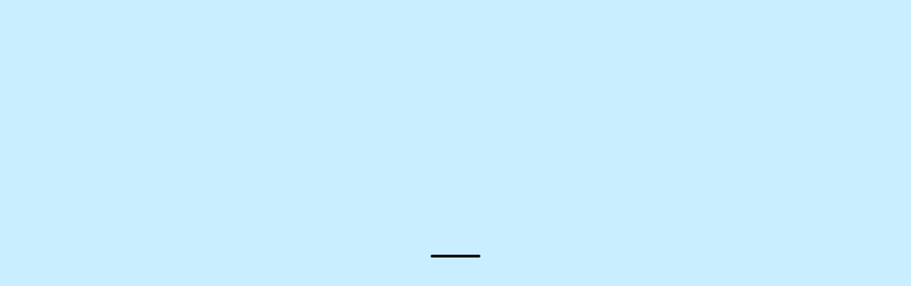

--- FILE ---
content_type: text/html;charset=utf-8
request_url: https://eyewearjunkie.com/products/energy-eyeglass
body_size: 36082
content:
<!DOCTYPE html>
<html >
<head><meta charset="utf-8">
<meta name="viewport" content="width=device-width, initial-scale=1">
<title>Energy – Eyewear Junkie</title>
<link rel="shortcut icon" type="image/x-icon" href="/fav/favicon.ico" sizes="16x16 24x24 32x32 48x48 64x64">
<link rel="apple-touch-icon" href="/fav/apple-touch-icon-57x57.png" sizes="57x57">
<link rel="apple-touch-icon-precomposed" href="/fav/apple-touch-icon-57x57.png" sizes="57x57">
<link rel="apple-touch-icon" href="/fav/apple-touch-icon-72x72.png" sizes="72x72">
<link rel="apple-touch-icon" href="/fav/apple-touch-icon-114x114.png" sizes="114x114">
<link rel="apple-touch-icon" href="/fav/apple-touch-icon-120x120.png" sizes="120x120">
<link rel="apple-touch-icon" href="/fav/apple-touch-icon-144x144.png" sizes="144x144">
<link rel="apple-touch-icon" href="/fav/apple-touch-icon-152x152.png" sizes="152x152">
<link rel="msapplication-TileImage" href="/fav/mstile-144x144.png">
<script type="application/ld+json">{"@context":"http://schema.org","@type":"Organization","name":"Eyewear Junkie","sameAs":["https://www.facebook.com/eyewearjunkie","https://www.instagram.com/eyewearjunkieaddict/","https://www.tiktok.com/@eyewearjunkieaddict","https://www.youtube.com/channel/UCItYz76soiLzmNrsvYCgNow"],"url":"https://eyewearjunkie.com/"}</script>
<meta name="description" content="The Energy frame is the perfect complement to your look! Round, plastic frames with metal temples and a sleek black tortoise finish make a stylish statement. Take them out on the town and turn heads all night long.   – Eyewear Junkie">
<meta name="twitter:card" content="summary_large_image">
<meta name="twitter:title" content="Energy – Eyewear Junkie">
<meta name="twitter:description" content="The Energy frame is the perfect complement to your look! Round, plastic frames with metal temples and a sleek black tortoise finish make a stylish statement. Take them out on the town and turn heads all night long.   – Eyewear Junkie">
<meta name="twitter:image" content="/share-screen.jpg">
<meta property="og:title" content="Energy – Eyewear Junkie">
<meta property="og:description" content="The Energy frame is the perfect complement to your look! Round, plastic frames with metal temples and a sleek black tortoise finish make a stylish statement. Take them out on the town and turn heads all night long.   – Eyewear Junkie">
<meta property="og:image" content="/share-screen.jpg">
<meta property="og:image" content="/share-screen.jpg">
<script type="application/ld+json">{"@context":"http://schema.org","@type":"ProductGroup","description":"The Energy frame is the perfect complement to your look! Round, plastic frames with metal temples and a sleek black tortoise finish make a stylish statement. Take them out on the town and turn heads all night long.  ","category":"Trending","sku":"gid://shopify/Product/7893211185383","image":"https://cdn.shopify.com/s/files/1/0035/9989/2580/products/Energy-c3-2-resized.jpg?v=1654110697","brand":{"@type":"Brand","name":"Eyewear Junkie"},"name":"Energy","productGroupID":"gid://shopify/Product/7893211185383","url":"https://eyewearjunkie.com/products/energy-eyeglass","hasVariant":[{"@id":"/products/energy-eyeglass#product","@type":"Product","hasMerchantReturnPolicy":{"merchantReturnLink":"https://eyewearjunkie.com/refund-policy"},"image":"https://cdn.shopify.com/s/files/1/0035/9989/2580/products/Energy-c3-2-resized.jpg?v=1654110697","name":"Energy","weight":{"@type":"QuantitativeValue","value":0.1,"unitCode":"KG"},"offers":{"@id":"/products/energy-eyeglass?variant=gid://shopify/ProductVariant/43567739896039#offer","@type":"Offer","availability":"https://schema.org/OutOfStock","price":"59.0","priceCurrency":"USD","url":"https://eyewearjunkie.com/products/energy-eyeglass","priceValidUntil":"2034-12-31"}}]}</script>
<style>header[data-v-d001dfdf]{left:0;padding:.5rem 0;position:fixed;top:0;transform:translate3d(0,-200%,0);transition:transform .9s var(--f-cubic);transition-delay:.3s;width:100%;z-index:100}header[data-v-d001dfdf]:before{background-color:var(--c-white);box-shadow:0 1px 0 rgba(var(--c-black-rgb),.2);content:"";display:block;height:400%;left:0;position:absolute;top:-300%;transform:translate(0);transition:transform .3s var(--f-cubic);width:100%;z-index:110}header .-w[data-v-d001dfdf]{align-items:center;display:flex;justify-content:space-between;position:relative}header .-w .secondary-nav[data-v-d001dfdf]{display:none}header .-w .l[data-v-d001dfdf]{z-index:120}header .-w .l[data-v-d001dfdf],header .-w .l .logo[data-v-d001dfdf]{align-items:center;display:flex;position:relative}header .-w .l .logo[data-v-d001dfdf]{justify-content:center;transform:scale(1) rotate(0deg);transition:transform .3s var(--f-cubic);width:4rem}header .-w .l .logo span[data-v-d001dfdf]{display:block;height:100%;position:absolute;width:100%}header .-w .l .logo .glass[data-v-d001dfdf]{background-image:linear-gradient(60deg,var(--c-red) 0,var(--c-yellow) 40%,var(--c-yellow) 60%,var(--c-red) 100%);background-position:0 0;background-size:200% auto;-webkit-mask:url(/images/logo-glass.svg);mask:url(/images/logo-glass.svg);overflow:hidden;transition:background-position .3s var(--f-cubic)}header .-w .l .logo .glass[data-v-d001dfdf]:before{background-image:linear-gradient(75deg,rgba(var(--c-white-rgb),0) 0,rgba(var(--c-white-rgb),1) 20%,rgba(var(--c-white-rgb),0) 40%);content:"";display:block;height:200%;position:absolute;right:0;top:-50%;transition:transform .3s var(--f-cubic);width:140%}header .-w .l .logo .frame[data-v-d001dfdf]{background-color:var(--c-white);-webkit-mask:url(/images/logo-frame.svg);mask:url(/images/logo-frame.svg)}header .-w .l .button[data-v-d001dfdf]{box-shadow:0 0 0 2px rgba(var(--c-white-rgb),.2);margin-left:.5rem;min-width:auto}header .-w .r[data-v-d001dfdf]{align-items:center;display:flex;position:relative;z-index:120}header .-w .r .number[data-v-d001dfdf]{display:none}header .-w .r button[data-v-d001dfdf]{pointer-events:all}header .-w .r .bubble[data-v-d001dfdf]{background-color:var(--c-grey);background-image:radial-gradient(var(--c-black) 0,var(--c-black) 70%,rgba(var(--c-black-rgb),0) 70%);background-position:50%;background-repeat:no-repeat;background-size:0 0;border-radius:50%;margin-right:.5rem;position:relative;transition:all .3s var(--f-cubic)}header .-w .r .bubble svg[data-v-d001dfdf]{width:2rem}header .-w .r .bubble .count[data-v-d001dfdf]{background-color:var(--c-red);border-radius:1rem;color:var(--c-white);padding:.05rem .3rem;position:absolute;right:-.25rem;top:-.25rem}header .-w .r .bubble .-t-fav-enter-active[data-v-d001dfdf],header .-w .r .bubble .-t-fav-leave-active[data-v-d001dfdf]{scale:1;transition:scale .6s var(--f-cubic)}header .-w .r .bubble .-t-fav-enter-from[data-v-d001dfdf],header .-w .r .bubble .-t-fav-leave-to[data-v-d001dfdf]{scale:0}header .-w .r .bubble[data-v-d001dfdf]:hover{background-size:120% 120%}header .-w .r .bubble:hover svg[data-v-d001dfdf]{fill:var(--c-white)!important}header .-w .r .button[data-v-d001dfdf]{box-shadow:0 0 0 2px rgba(var(--c-white-rgb),.2);min-width:auto}header.-catalogue .-w .secondary-nav[data-v-d001dfdf]{top:100%;transform:translateY(calc(-100% - .15rem))}.search[data-v-d001dfdf]{left:0;padding:.5rem 0;pointer-events:none;position:fixed;top:0;transform:translate3d(0,-300%,0);transition:transform .9s var(--f-cubic);transition-delay:.3s;width:100%;z-index:120}.search .-w .field[data-v-d001dfdf]{align-items:center;display:flex;justify-content:center;margin-left:auto;margin-right:auto;overflow:hidden;position:relative;width:100%}.search .-w .field input[data-v-d001dfdf]{pointer-events:all;text-align:center;width:100%}.search .-w .field svg[data-v-d001dfdf]{opacity:1;pointer-events:none;position:absolute;transform:translate(0) translateZ(0) scale(1);transition:transform .3s var(--f-cubic),opacity .15s var(--f-cubic);width:2rem}.search .-w .field input:not(:-moz-placeholder-shown)~svg[data-v-d001dfdf]{transform:translateY(2.5rem) scale(2)}.search .-w .field input:focus~svg[data-v-d001dfdf],.search .-w .field input:not(:placeholder-shown)~svg[data-v-d001dfdf]{transform:translateY(2.5rem) scale(2)}html.-loaded .search[data-v-d001dfdf],html.-loaded header[data-v-d001dfdf]{transform:translateZ(0)}html.-loaded .search.-hidden[data-v-d001dfdf],html.-loaded header.-hidden[data-v-d001dfdf]{transform:translate3d(0,-200%,0);transition-delay:0s}header .-w .catalogue-nav[data-v-d001dfdf]{background-color:var(--c-white);border-radius:.4rem;box-shadow:0 1px 0 rgba(var(--c-black-rgb),.2);left:0;margin-top:.7rem;position:absolute;right:0;top:100%}header .-w .catalogue-nav .row>a .category-image[data-v-d001dfdf]{display:none}header .-w .catalogue-nav .row>a .category-name[data-v-d001dfdf]{align-items:center;display:flex;flex-direction:column;justify-content:center;margin-top:1rem}header .-w .catalogue-nav .row>a .category-name .-m[data-v-d001dfdf]{display:block;margin-left:.25rem;white-space:nowrap}header .-w .catalogue-nav .row>a .category-name .-m span[data-v-d001dfdf]:first-child{display:none}header .-w .catalogue-nav .row .list[data-v-d001dfdf]{display:flex;flex-shrink:0;gap:.5rem;justify-content:space-between;margin-left:.5rem;margin-right:.5rem;margin-top:.5rem}header .-w .catalogue-nav .row .list a[data-v-d001dfdf]{border-radius:.4rem;overflow:auto;width:100%}header .-w .catalogue-nav .row .list a figure[data-v-d001dfdf]{align-items:center;background-color:var(--c-grey-light);border-radius:.4rem;display:flex;justify-content:center}header .-w .catalogue-nav .row .list a figure[data-v-d001dfdf]:before{height:3.5rem}header .-w .catalogue-nav .row .list a figure img[data-v-d001dfdf]{mix-blend-mode:multiply;-o-object-fit:contain;object-fit:contain}header .-w .catalogue-nav footer[data-v-d001dfdf]{align-content:flex-start;background-color:var(--c-blue-light);border-radius:.4rem;display:flex;gap:.5rem;justify-content:center;margin-top:1rem;padding:1rem .5rem}header .-w .catalogue-nav footer a[data-v-d001dfdf]{border:1px solid var(--c-white);border-radius:6rem;min-width:auto;padding:.5rem .25rem;text-align:center;width:100%}header .-w .catalogue-nav footer a[data-v-d001dfdf] span{font-size:1rem}header .-w .-t-catalogue-enter-active[data-v-d001dfdf]{transition:transform .6s var(--f-cubic),opacity .3s var(--f-cubic)}header .-w .-t-catalogue-enter-active .m-secondary-nav[data-v-d001dfdf]{opacity:1;transform:translateZ(0);transition:transform .45s var(--f-cubic),opacity .3s var(--f-cubic);transition-delay:.15s}header .-w .-t-catalogue-leave-active[data-v-d001dfdf]{transition:transform .3s var(--f-cubic),opacity .15s var(--f-cubic)}header .-w .-t-catalogue-leave-active .m-secondary-nav[data-v-d001dfdf]{opacity:1;transform:translateZ(0);transition:transform .3s var(--f-cubic),opacity .3s var(--f-cubic)}header .-w .-t-catalogue-enter-from[data-v-d001dfdf]{opacity:0;transform:translateY(-25%) scale(1)}header .-w .-t-catalogue-enter-from .m-secondary-nav[data-v-d001dfdf]{opacity:0;transform:translate3d(0,-2rem,0)}header .-w .-t-catalogue-enter-to[data-v-d001dfdf]{opacity:1;transform:translate(0) scale(1)}header .-w .-t-catalogue-leave-to[data-v-d001dfdf]{opacity:0;transform:translateY(-10%) scale(.9)}header .-w .-t-catalogue-leave-to .m-secondary-nav[data-v-d001dfdf]{opacity:0;transform:translate3d(0,-2rem,0)}@media (max-width:1024px){header .-w .catalogue-nav .m-secondary-nav[data-v-d001dfdf]{background-color:var(--c-blue-light);border-radius:.4rem;left:0;margin-top:.2rem;padding:1rem 0 2rem;position:absolute;top:100%;width:100%;z-index:100}header .-w .catalogue-nav .m-secondary-nav .open-and-subscribe[data-v-d001dfdf]{display:flex;justify-content:center;position:relative;width:100%}header .-w .catalogue-nav .m-secondary-nav .open-and-subscribe button[data-v-d001dfdf]{display:block;transform:sclae(1);transition:transform .3s var(--f-cubic)}header .-w .catalogue-nav .m-secondary-nav .open-and-subscribe button img[data-v-d001dfdf]{height:1.5rem;vertical-align:middle;width:1.5rem}header .-w .catalogue-nav .m-secondary-nav .open-and-subscribe button[data-v-d001dfdf]:hover{transform:sclae(1) .2}header .-w .catalogue-nav .m-secondary-nav .open-and-subscribe .-t-notify-enter-active[data-v-d001dfdf],header .-w .catalogue-nav .m-secondary-nav .open-and-subscribe .-t-notify-leave-active[data-v-d001dfdf]{scale:1;transition:scale .3s var(--f-cubic)}header .-w .catalogue-nav .m-secondary-nav .open-and-subscribe .-t-notify-enter-from[data-v-d001dfdf],header .-w .catalogue-nav .m-secondary-nav .open-and-subscribe .-t-notify-leave-to[data-v-d001dfdf]{scale:0}header .-w .catalogue-nav .m-secondary-nav nav[data-v-d001dfdf]{display:flex;justify-content:space-around;margin-top:1rem;width:100%}header .-w .catalogue-nav .m-secondary-nav nav .-a[data-v-d001dfdf]{position:relative;white-space:nowrap}header .-w .catalogue-nav .m-secondary-nav nav .-a a[data-v-d001dfdf]:before{background-color:var(--c-white);border-radius:.25rem;content:"";display:none;height:100%;left:-.5rem;padding:.25rem .5rem;pointer-events:none;position:absolute;top:-.25rem;width:100%}header .-w .catalogue-nav .m-secondary-nav nav .-a a span[data-v-d001dfdf]{position:relative}header .-w .catalogue-nav .m-secondary-nav nav .-a a.-exact-active[data-v-d001dfdf]{color:var(--c-purple);cursor:default}header .-w .catalogue-nav .m-secondary-nav nav .-a a.-exact-active[data-v-d001dfdf]:before{display:block}header .-w .catalogue-nav .m-secondary-nav .soc[data-v-d001dfdf]{display:flex;justify-content:center;margin-top:1.5rem;width:100%}header .-w .catalogue-nav .m-secondary-nav .soc a[data-v-d001dfdf]{display:block;margin-left:1rem;margin-right:1rem}header .-w .catalogue-nav .m-secondary-nav .soc a svg[data-v-d001dfdf]{width:1.5rem}.search .-w .field[data-v-d001dfdf]{transform:translate3d(0,3.25rem,0);transition:transform .3s var(--f-cubic)}.search .-w .field input[data-v-d001dfdf]{transition:width .3s var(--f-cubic)}.search.-dd-active .-w .field[data-v-d001dfdf],.search.-scroll .-w .field[data-v-d001dfdf]{transform:translateZ(0)}.search.-dd-active .-w .field input[data-v-d001dfdf],.search.-scroll .-w .field input[data-v-d001dfdf]{width:4rem}}@media (min-width:1024px){header[data-v-d001dfdf]{padding:.75rem 0}header .toggler[data-v-d001dfdf]{height:150%;left:0;position:absolute;top:0;width:100%}header .-w .secondary-nav[data-v-d001dfdf]{align-items:center;background-color:var(--c-blue-light);border-radius:.4rem;box-shadow:0 0 0 2px rgba(var(--c-white-rgb),.2);display:flex;justify-content:space-between;left:0;margin-top:1.1rem;padding:.75rem 0;position:absolute;top:100%;transform:translate(0);transition:transform .3s var(--f-cubic),top .3s var(--f-cubic);width:100%;z-index:100}header .-w .secondary-nav .open-and-subscribe[data-v-d001dfdf]{margin-left:1.5rem;position:relative;width:100%}header .-w .secondary-nav .open-and-subscribe button[data-v-d001dfdf]{display:block;transform:sclae(1);transition:transform .3s var(--f-cubic)}header .-w .secondary-nav .open-and-subscribe button img[data-v-d001dfdf]{height:1rem;vertical-align:middle;width:1rem}header .-w .secondary-nav .open-and-subscribe button[data-v-d001dfdf]:hover{transform:sclae(1) .2}header .-w .secondary-nav .open-and-subscribe .-t-notify-enter-active[data-v-d001dfdf],header .-w .secondary-nav .open-and-subscribe .-t-notify-leave-active[data-v-d001dfdf]{scale:1;transition:scale .3s var(--f-cubic)}header .-w .secondary-nav .open-and-subscribe .-t-notify-enter-from[data-v-d001dfdf],header .-w .secondary-nav .open-and-subscribe .-t-notify-leave-to[data-v-d001dfdf]{scale:0}header .-w .secondary-nav nav[data-v-d001dfdf]{display:flex;justify-content:space-around;width:100%}header .-w .secondary-nav nav .-a[data-v-d001dfdf]{position:relative;white-space:nowrap}header .-w .secondary-nav nav .-a a[data-v-d001dfdf]:before{background-color:var(--c-white);border-radius:.25rem;content:"";display:none;height:100%;left:-.5rem;padding:.25rem .5rem;pointer-events:none;position:absolute;top:-.25rem;width:100%}header .-w .secondary-nav nav .-a a span[data-v-d001dfdf]{position:relative}header .-w .secondary-nav nav a.-exact-active[data-v-d001dfdf]{color:var(--c-purple);cursor:default}header .-w .secondary-nav nav a.-exact-active[data-v-d001dfdf]:before{display:block}header .-w .secondary-nav .soc[data-v-d001dfdf]{display:flex;justify-content:flex-end;margin-right:1.5rem;width:100%}header .-w .secondary-nav .soc a[data-v-d001dfdf]{display:block;margin-left:2rem}header .-w .secondary-nav .soc a svg[data-v-d001dfdf]{width:1rem}header .-w .l .logo[data-v-d001dfdf]{width:5rem}header .-w .l .logo[data-v-d001dfdf]:hover{transform:scale(1.1) rotate(-5deg)}header .-w .l .logo:hover .glass[data-v-d001dfdf]{background-position:100% 0}header .-w .l .logo:hover .glass[data-v-d001dfdf]:before{transform:translate(100%)}header .-w .l .button[data-v-d001dfdf]{min-width:12rem}header .-w .r .number[data-v-d001dfdf]{display:block;margin-right:2rem;position:relative}header .-w .r .number .phones-list[data-v-d001dfdf]{left:0;position:absolute;top:100%;z-index:130}header .-w .r .number .phones-list .wrap[data-v-d001dfdf]{background-color:var(--c-white);border:1px solid var(--c-grey);border-radius:.8rem;padding:1rem}header .-w .r .number .phones-list .row[data-v-d001dfdf]{align-items:flex-start;display:flex;justify-content:space-between;padding:.25rem 0;width:100%}header .-w .r .number .phones-list .row span[data-v-d001dfdf]{white-space:nowrap}header .-w .r .number .phones-list .row span span[data-v-d001dfdf]{display:block}header .-w .r .number .phones-list .row span .-up[data-v-d001dfdf]{color:var(--c-grey-dark)}header .-w .r .number .phones-list .row span .closed[data-v-d001dfdf]{color:var(--c-red)}header .-w .r .number .phones-list .row a[data-v-d001dfdf]{margin-left:2rem}header .-w .r .number .-t-phones-enter-active[data-v-d001dfdf]{transition-duration:.6s}header .-w .r .number .-t-phones-enter-active .wrap[data-v-d001dfdf]{opacity:1;transform:translate(0);transition:transform .6s var(--f-cubic),opacity .6s var(--f-cubic)}header .-w .r .number .-t-phones-leave-active[data-v-d001dfdf]{transition-duration:.3s}header .-w .r .number .-t-phones-leave-active .wrap[data-v-d001dfdf]{opacity:1;transform:translate(0);transition:transform .15s var(--f-cubic),opacity .15s var(--f-cubic)}header .-w .r .number .-t-phones-enter-from .wrap[data-v-d001dfdf],header .-w .r .number .-t-phones-leave-to .wrap[data-v-d001dfdf]{opacity:0;transform:translateY(2rem)}header .-w .r .number .-t-phones-leave-to[data-v-d001dfdf]{pointer-events:none}header .-w .r .number a[data-v-d001dfdf]{align-items:center;display:flex;opacity:1;pointer-events:all;transform:translate(0);transition:transform .3s var(--f-cubic),opacity .3s var(--f-cubic);white-space:nowrap}header .-w .r .number a span[data-v-d001dfdf]:first-child{background-image:radial-gradient(var(--c-grey) 0,var(--c-grey) 40%,rgba(var(--c-grey-rgb),0) 40%)}header .-w .r .number a span:first-child svg[data-v-d001dfdf]{width:2rem}header .-w .r .bubble[data-v-d001dfdf]{margin-right:1rem}header.-scroll[data-v-d001dfdf]:before,header.-search[data-v-d001dfdf]:before{transform:translateY(-25%)}header.-scroll .toggler[data-v-d001dfdf],header.-search .toggler[data-v-d001dfdf]{pointer-events:none}header.-scroll .-w .secondary-nav[data-v-d001dfdf],header.-search .-w .secondary-nav[data-v-d001dfdf]{top:0;transform:translateY(calc(-100% - 1.5rem))}header.-scroll .-w .r .number[data-v-d001dfdf],header.-search .-w .r .number[data-v-d001dfdf]{opacity:0;transform:translateY(-2rem)}header .-w .catalogue-nav[data-v-d001dfdf]{margin-left:auto;margin-right:auto;margin-top:1.1rem;padding-top:.75rem;width:83.09859155%}header .-w .catalogue-nav .row[data-v-d001dfdf]{display:flex;justify-content:flex-start;margin-bottom:2.5%}header .-w .catalogue-nav .row>a[data-v-d001dfdf]{align-items:flex-start;display:flex;flex-shrink:0;justify-content:flex-start;width:40.6779661%}header .-w .catalogue-nav .row>a .category-image[data-v-d001dfdf]{display:block;flex-shrink:0;overflow:hidden;width:45.83333333%}header .-w .catalogue-nav .row>a .category-image[data-v-d001dfdf]:before{padding-bottom:50%}header .-w .catalogue-nav .row>a .category-image[data-v-d001dfdf]:after{background-image:linear-gradient(to right,rgba(var(--c-white-rgb),0) 0,rgba(var(--c-white-rgb),.8) 50%,rgba(var(--c-white-rgb),0) 100%);content:"";display:block;height:150%;position:absolute;right:100%;rotate:-15deg;top:-25%;transition:translate .6s var(--f-smooth);translate:0;width:100%}header .-w .catalogue-nav .row>a .category-image img[data-v-d001dfdf]{-o-object-fit:contain;object-fit:contain;rotate:0deg;scale:1.2;top:0;transition:scale .6s var(--f-cubic),translate .6s var(--f-cubic),rotate .6s var(--f-cubic)}header .-w .catalogue-nav .row>a .category-name[data-v-d001dfdf]{display:block;flex-shrink:0;width:22.03389831%}header .-w .catalogue-nav .row>a .category-name .-m[data-v-d001dfdf]{margin-left:0}header .-w .catalogue-nav .row>a .category-name .-m span[data-v-d001dfdf]:first-child{display:none;margin-right:.25rem}header .-w .catalogue-nav .row>a:hover .category-image[data-v-d001dfdf]:after{translate:200%}header .-w .catalogue-nav .row>a:hover .category-image img[data-v-d001dfdf]{rotate:-5deg;scale:1}header .-w .catalogue-nav .row>a:hover .category-name .-m span[data-v-d001dfdf]:first-child{display:inline-block}header .-w .catalogue-nav .row .list[data-v-d001dfdf]{gap:2.941176471%;margin-left:0;margin-right:1rem;margin-top:1rem;width:57.62711864%}header .-w .catalogue-nav .row .list a figure[data-v-d001dfdf]:before{height:6rem}header .-w .catalogue-nav .row .list a figure img[data-v-d001dfdf]{scale:.8;transition:scale .3s var(--f-cubic);transition-delay:75ms}header .-w .catalogue-nav .row .list a:hover figure img[data-v-d001dfdf]{scale:1}header .-w .catalogue-nav footer[data-v-d001dfdf]{gap:1rem;margin-top:2rem;padding:2rem 1rem}header .-w .catalogue-nav footer a[data-v-d001dfdf]{padding:2rem}header .-w .catalogue-nav.-hover .row .list a figure img[data-v-d001dfdf]{scale:.5;transition-delay:0s}header .-w .catalogue-nav.-hover .row.-hover .list a figure img[data-v-d001dfdf]{scale:.8;transition-delay:0s}header .-w .catalogue-nav.-hover .row.-hover .list a:hover figure img[data-v-d001dfdf]{scale:1;transition-delay:0s}.search[data-v-d001dfdf]{padding:.75rem 0;transform:translate3d(0,-200%,0)}.search .-w .field[data-v-d001dfdf]{width:23.94366197%}}</style>
<style>.c-footer[data-v-6aa54f6f]{background-color:var(--c-black);color:var(--c-blue-light);padding-top:1rem}.c-footer svg[data-v-6aa54f6f]{fill:var(--c-blue-light)}.c-footer a[data-v-6aa54f6f]{color:var(--c-blue-light)}.c-footer .-w .foot-header[data-v-6aa54f6f]{align-items:center;display:flex;flex-direction:column;justify-content:center}.c-footer .-w .foot-header .logo[data-v-6aa54f6f]{align-items:center;background-color:var(--c-blue-light);border-radius:.4rem;display:flex;margin-top:.5rem;padding:.75rem .5rem}.c-footer .-w .foot-header .logo .symbol[data-v-6aa54f6f]{align-items:center;display:flex;justify-content:center;position:relative;transform:scale(1) rotate(0deg) translate(0);transition:transform .3s var(--f-cubic);width:3.8rem}.c-footer .-w .foot-header .logo .symbol span[data-v-6aa54f6f]{display:block;height:100%;position:absolute;width:100%}.c-footer .-w .foot-header .logo .symbol .glass[data-v-6aa54f6f]{background-image:linear-gradient(60deg,var(--c-red) 0,var(--c-yellow) 40%,var(--c-yellow) 60%,var(--c-red) 100%);background-position:0 0;background-size:200% auto;-webkit-mask:url(/images/logo-glass.svg);mask:url(/images/logo-glass.svg);overflow:hidden;transition:background-position .3s var(--f-cubic)}.c-footer .-w .foot-header .logo .symbol .glass[data-v-6aa54f6f]:before{background-image:linear-gradient(75deg,rgba(var(--c-white-rgb),0) 0,rgba(var(--c-white-rgb),1) 20%,rgba(var(--c-white-rgb),0) 40%);content:"";display:block;height:200%;position:absolute;right:0;top:-50%;transition:transform .3s var(--f-cubic);width:140%}.c-footer .-w .foot-header .logo .symbol .frame[data-v-6aa54f6f]{background-color:var(--c-white);-webkit-mask:url(/images/logo-frame.svg);mask:url(/images/logo-frame.svg)}.c-footer .-w .foot-header .logo>img[data-v-6aa54f6f]{margin-left:.5rem;margin-right:.5rem;transform:scale(1) rotate(0deg) translate(0);transition:transform .3s var(--f-cubic);width:7rem}.c-footer .-w .foot-header .soc[data-v-6aa54f6f]{display:flex;justify-content:flex-end;margin-top:1.5rem}.c-footer .-w .foot-header .soc a[data-v-6aa54f6f]{display:block;margin-left:1rem;margin-right:1rem}.c-footer .-w .foot-header .soc a svg[data-v-6aa54f6f]{width:1.5rem}.c-footer .-w .contact-info[data-v-6aa54f6f]{margin-top:2rem}.c-footer .-w .contact-info .location[data-v-6aa54f6f]{align-items:center;display:flex;flex-direction:column;text-align:center}.c-footer .-w .contact-info .location figure[data-v-6aa54f6f],.c-footer .-w .contact-info .location figure svg[data-v-6aa54f6f]{width:2rem}.c-footer .-w .contact-info .location span[data-v-6aa54f6f]{max-width:17rem}.c-footer .-w .contact-info .phone[data-v-6aa54f6f]{margin-top:1rem}.c-footer .-w .contact-info .phone .row[data-v-6aa54f6f]{align-items:center;display:flex;flex-direction:column;margin-bottom:.5rem;text-align:center}.c-footer .-w .contact-info .phone .row figure[data-v-6aa54f6f]{align-items:center;display:flex;width:4rem}.c-footer .-w .contact-info .phone .row figure svg[data-v-6aa54f6f]{flex-shrink:0;width:2rem}.c-footer .-w .contact-info .phone .row figure span[data-v-6aa54f6f]{border-bottom:1px dashed var(--c-blue-light);width:100%}.c-footer .-w .contact-info .phone .row>a[data-v-6aa54f6f],.c-footer .-w .contact-info .phone .row>span[data-v-6aa54f6f]{flex-shrink:0;vertical-align:bottom;white-space:nowrap}.c-footer .-w .contact-info .phone .row>.-m[data-v-6aa54f6f]{margin-bottom:.15rem}.c-footer .-w .contact-info .phone .row[data-v-6aa54f6f]:first-child{margin-bottom:1.5rem}.c-footer .-w .nav[data-v-6aa54f6f]{display:flex;flex-wrap:wrap;padding-bottom:3rem}.c-footer .-w .nav .col[data-v-6aa54f6f]{align-items:flex-start;display:flex;flex-wrap:wrap;justify-content:flex-start;margin-top:2rem;width:100%}.c-footer .-w .nav .col>span[data-v-6aa54f6f]:first-child{margin-bottom:1rem;text-transform:none;width:100%}.c-footer .-w .nav .col span.-p[data-v-6aa54f6f]{align-items:center;display:flex;margin-bottom:2.5rem;margin-top:.4rem}.c-footer .-w .nav .col span.-p svg[data-v-6aa54f6f]{margin-bottom:-.15rem;margin-left:.5rem;width:2rem}.c-footer .-w .nav .col div.-p[data-v-6aa54f6f]{display:flex;flex-wrap:wrap;margin-top:2rem;width:100%}.c-footer .-w .nav .col div.-p>.-a[data-v-6aa54f6f],.c-footer .-w .nav .col div.-p>a[data-v-6aa54f6f]{margin-bottom:1rem;width:50%}.c-footer .-w .nav .col>.-a[data-v-6aa54f6f],.c-footer .-w .nav .col>a[data-v-6aa54f6f]{width:50%}.c-footer .-w .nav .col a.-exact-active[data-v-6aa54f6f]{color:var(--c-purple);cursor:default}.c-footer .-w .nav .col.-m>.-a[data-v-6aa54f6f],.c-footer .-w .nav .col.-m>a[data-v-6aa54f6f]{margin-bottom:1rem}.c-footer .-w .nav .col.-m>.-a a[data-v-6aa54f6f],.c-footer .-w .nav .col.-m>a[data-v-6aa54f6f]{display:block;line-height:1rem}.c-footer .-w .nav .col.-m a.-p[data-v-6aa54f6f]{margin-bottom:.15rem;margin-top:auto}.c-footer .-w .nav .col[data-v-6aa54f6f]:last-child{flex-grow:1;width:auto}.c-footer .-w .m-tech-links a[data-v-6aa54f6f]{margin-bottom:1rem}.c-footer .ending[data-v-6aa54f6f]{align-items:center;background-color:var(--c-black);display:flex;height:20rem;justify-content:center;overflow:hidden;position:relative;width:100%}.c-footer .ending[data-v-6aa54f6f]:after{background-image:url(/images/ending-bg.webp);background-position:top;background-repeat:no-repeat;background-size:100% auto;content:"";display:block;height:18%;left:0;position:absolute;top:0;width:100%}.c-footer .ending figure[data-v-6aa54f6f]{align-items:center;display:flex;height:100%;justify-content:center;overflow:hidden;position:absolute;width:100%}.c-footer .ending figure img[data-v-6aa54f6f]{height:100%;-o-object-fit:cover;object-fit:cover;position:absolute;width:100%}.c-footer .ending a[data-v-6aa54f6f]{bottom:1rem;color:var(--c-black);position:absolute;right:var(--w-compensation)}@media (min-width:1024px){.c-footer[data-v-6aa54f6f]{padding-top:3rem}.c-footer a[data-v-6aa54f6f]:hover{color:var(--c-blue)}.c-footer .-w .foot-header[data-v-6aa54f6f]{flex-direction:row;justify-content:normal}.c-footer .-w .foot-header .l[data-v-6aa54f6f]{width:100%}.c-footer .-w .foot-header .logo[data-v-6aa54f6f]{margin-top:0}.c-footer .-w .foot-header .logo:hover .symbol[data-v-6aa54f6f]{transform:scale(1.1) rotate(5deg) translateY(-.25rem)}.c-footer .-w .foot-header .logo:hover .symbol .glass[data-v-6aa54f6f]{background-position:100% 0}.c-footer .-w .foot-header .logo:hover .symbol .glass[data-v-6aa54f6f]:before{transform:translate(100%)}.c-footer .-w .foot-header .logo:hover>img[data-v-6aa54f6f]{transform:scale(1.1) rotate(-5deg) translate(.25rem,.25rem)}.c-footer .-w .foot-header .soc[data-v-6aa54f6f]{margin-top:0;width:100%}.c-footer .-w .foot-header .soc a[data-v-6aa54f6f]{margin-left:2rem;margin-right:0}.c-footer .-w .foot-header .soc a svg[data-v-6aa54f6f]{width:1rem}.c-footer .-w .contact-info[data-v-6aa54f6f]{align-items:flex-start;display:flex;justify-content:space-between;margin-top:4rem}.c-footer .-w .contact-info .location[data-v-6aa54f6f]{align-items:flex-start;flex-direction:row;text-align:left;width:40.84507042%}.c-footer .-w .contact-info .location figure[data-v-6aa54f6f]{width:20.68965517%}.c-footer .-w .contact-info .phone[data-v-6aa54f6f]{margin-top:0;width:40.84507042%}.c-footer .-w .contact-info .phone .row[data-v-6aa54f6f]{align-items:flex-start;flex-direction:row;justify-content:space-between;text-align:left;width:58.62068966%}.c-footer .-w .contact-info .phone .row figure[data-v-6aa54f6f]{width:100%}.c-footer .-w .nav[data-v-6aa54f6f]{margin-top:4rem}.c-footer .-w .nav .col[data-v-6aa54f6f]{flex-direction:column;flex-wrap:nowrap;margin-top:0;width:25.35211268%}.c-footer .-w .nav .col>span[data-v-6aa54f6f]:first-child{margin-bottom:2rem;text-align:left}.c-footer .-w .nav .col span.-p svg[data-v-6aa54f6f]{width:1rem}.c-footer .-w .nav .col div.-p[data-v-6aa54f6f]{align-items:flex-start;flex-direction:column;flex-wrap:nowrap;justify-content:flex-start}.c-footer .-w .nav .col div.-p>.-a[data-v-6aa54f6f],.c-footer .-w .nav .col div.-p>a[data-v-6aa54f6f]{line-height:normal;margin-bottom:0;width:auto}.c-footer .-w .nav .col>.-a[data-v-6aa54f6f],.c-footer .-w .nav .col>a[data-v-6aa54f6f]{width:auto}.c-footer .-w .nav .col.-m>.-a[data-v-6aa54f6f],.c-footer .-w .nav .col.-m>a[data-v-6aa54f6f]{margin-bottom:.25rem}.c-footer .ending[data-v-6aa54f6f]{height:90vh;height:calc(var(--vh, 1vh)*90)}.c-footer .ending figure[data-v-6aa54f6f]{transform:translate3d(0,calc(-30% + var(--string-progress)*30%),0) scale(calc(1.2 - var(--string-progress)*.2))}}</style>
<style>.c-cardside[data-v-62a1d72b]{height:100%;position:fixed;right:0;top:0;width:100%;z-index:210}.c-cardside .wrap[data-v-62a1d72b]{background-color:var(--c-white);display:flex;flex-direction:column;height:100%;width:100%}.c-cardside .wrap .cart-body[data-v-62a1d72b]{background-color:var(--c-grey-light);border-radius:.4rem;display:flex;flex-direction:column;height:100%;margin:.5rem}.c-cardside .wrap .cart-body>header[data-v-62a1d72b]{align-items:center;display:flex;flex-direction:column;padding-bottom:1rem;padding-top:.5rem}.c-cardside .wrap .cart-body>header button[data-v-62a1d72b]{align-items:center;display:flex;padding-left:2rem;padding-right:2rem}.c-cardside .wrap .cart-body>header button svg[data-v-62a1d72b]{transform:translate(0) rotate(0);transition:transform .6s var(--f-cubic);width:2rem}.c-cardside .wrap .cart-body>header button span[data-v-62a1d72b]{scale:1;transform:translateZ(0);transition:scale .6s var(--f-cubic)}.c-cardside .wrap .cart-body>header button:hover svg[data-v-62a1d72b]:first-child{transform:translate(-100%) rotate(180deg)}.c-cardside .wrap .cart-body>header button:hover svg[data-v-62a1d72b]:last-child{transform:translate(100%) rotate(-180deg)}.c-cardside .wrap .cart-body>header button:hover span[data-v-62a1d72b]{scale:1.2}.c-cardside .wrap .cart-body>header .cart-title[data-v-62a1d72b]{text-align:center}.c-cardside .wrap .cart-body>header .item-amount[data-v-62a1d72b]{margin-top:.5rem}.c-cardside .wrap .cart-body .list[data-v-62a1d72b]{display:flex;flex-direction:column;height:100%;justify-content:flex-end;overflow-x:hidden;overflow-y:scroll}.c-cardside .wrap .cart-body .list .i[data-v-62a1d72b]{align-items:center;display:flex}.c-cardside .wrap .cart-body .list .i figure[data-v-62a1d72b]{background-color:var(--c-grey-light);flex-shrink:0;width:48.57142857%}.c-cardside .wrap .cart-body .list .i figure[data-v-62a1d72b]:before{padding-bottom:65%}.c-cardside .wrap .cart-body .list .i figure img[data-v-62a1d72b]{mix-blend-mode:multiply}.c-cardside .wrap .cart-body .list .i .desc[data-v-62a1d72b]{flex-grow:1;margin-left:1rem;margin-right:1rem;position:relative}.c-cardside .wrap .cart-body .list .i .desc .frame[data-v-62a1d72b],.c-cardside .wrap .cart-body .list .i .desc .title[data-v-62a1d72b]{display:block}.c-cardside .wrap .cart-body .list .i .desc .delete[data-v-62a1d72b]{position:absolute;right:0;top:.25rem;width:1rem}.c-cardside .wrap .cart-body .list .i .desc footer[data-v-62a1d72b]{align-items:center;display:flex;justify-content:space-between;margin-top:1rem}.c-cardside .wrap .cart-body .list .i .desc footer .item-price[data-v-62a1d72b]{width:25%}.c-cardside .wrap .cart-body .list .i .desc footer .quantity[data-v-62a1d72b]{align-items:center;display:flex;justify-content:center;width:50%}.c-cardside .wrap .cart-body .list .i .desc footer .quantity button[data-v-62a1d72b]{background-color:transparent;background-image:radial-gradient(var(--c-white) 0,var(--c-white) 70%,rgba(var(--c-white-rgb),0) 70%);background-position:50%;background-repeat:no-repeat;background-size:0 0;border-radius:50%;box-sizing:content-box;padding:.5rem;transition:all .3s var(--f-cubic)}.c-cardside .wrap .cart-body .list .i .desc footer .quantity button svg[data-v-62a1d72b]{width:1rem}.c-cardside .wrap .cart-body .list .i .desc footer .quantity>span[data-v-62a1d72b]{margin-left:.5rem;margin-right:.5rem}.c-cardside .wrap .cart-body .list .i .desc footer .quantity>span span[data-v-62a1d72b]{color:var(--c-grey-dark)}.c-cardside .wrap .cart-body .list .i .desc footer .total-item-price[data-v-62a1d72b]{text-align:right;width:25%}.c-cardside .wrap .cart-body>footer[data-v-62a1d72b]{align-items:center;display:flex;justify-content:space-between;margin-top:auto;padding:1.25rem 1rem}.c-cardside .wrap .cart-body .cart-empty[data-v-62a1d72b]{display:block;margin-bottom:17%;margin-left:1rem;margin-top:auto;max-width:17rem}.c-cardside .wrap .cart-footer[data-v-62a1d72b]{align-items:flex-start;display:flex;justify-content:space-between;margin-bottom:1rem;margin-left:.5rem;margin-right:.5rem}.c-cardside .wrap .cart-footer>span[data-v-62a1d72b]{max-width:9rem}.-t-cart-enter-active[data-v-62a1d72b]{transition-duration:.6s}.-t-cart-enter-active .wrap[data-v-62a1d72b]{transform:translate(0);transition:transform .6s var(--f-cubic)}.-t-cart-enter-from .wrap[data-v-62a1d72b]{transform:translate(100%)}.-t-cart-leave-active[data-v-62a1d72b]{transition-duration:.6s}.-t-cart-leave-active .wrap[data-v-62a1d72b]{transform:translate(0);transition:transform .6s var(--f-smooth)}.-t-cart-leave-to .wrap[data-v-62a1d72b]{transform:translate(100%)}@media (min-width:1024px){.c-cardside[data-v-62a1d72b]{width:50%}.c-cardside .wrap .cart-body .list .i .desc footer button[data-v-62a1d72b]:hover{background-size:120% 120%}}</style>
<style>.c-wishlist[data-v-95cdb246]{height:100%;left:0;position:fixed;top:0;width:100%;z-index:210}.c-wishlist .wrap[data-v-95cdb246]{background-color:var(--c-grey-light);display:flex;flex-direction:column;height:100%;width:100%}.c-wishlist .wrap .wishlist-body[data-v-95cdb246]{display:flex;flex-direction:column;height:100%;margin:.5rem}.c-wishlist .wrap .wishlist-body>header[data-v-95cdb246]{align-items:center;display:flex;flex-direction:column;padding-bottom:1rem;padding-top:.5rem}.c-wishlist .wrap .wishlist-body>header button[data-v-95cdb246]{align-items:center;display:flex;padding-left:2rem;padding-right:2rem}.c-wishlist .wrap .wishlist-body>header button svg[data-v-95cdb246]{transform:translate(0) rotate(0);transition:transform .6s var(--f-cubic);width:2rem}.c-wishlist .wrap .wishlist-body>header button span[data-v-95cdb246]{scale:1;transform:translateZ(0);transition:scale .6s var(--f-cubic)}.c-wishlist .wrap .wishlist-body>header button:hover svg[data-v-95cdb246]:first-child{transform:translate(-100%) rotate(180deg)}.c-wishlist .wrap .wishlist-body>header button:hover svg[data-v-95cdb246]:last-child{transform:translate(100%) rotate(-180deg)}.c-wishlist .wrap .wishlist-body>header button:hover span[data-v-95cdb246]{scale:1.2}.c-wishlist .wrap .wishlist-body>header .wishlist-title[data-v-95cdb246]{text-align:center}.c-wishlist .wrap .wishlist-body>header .item-amount[data-v-95cdb246]{margin-top:.5rem}.c-wishlist .wrap .wishlist-body .list[data-v-95cdb246]{display:flex;flex-direction:column;height:100%;justify-content:flex-end;overflow-x:hidden;overflow-y:scroll}.c-wishlist .wrap .wishlist-body .list .i[data-v-95cdb246]{align-items:center;display:flex;transform:translateZ(0);transition:transform .6s var(--f-cubic)}.c-wishlist .wrap .wishlist-body .list .i figure[data-v-95cdb246]{background-color:var(--c-grey-light);flex-shrink:0;width:48.57142857%}.c-wishlist .wrap .wishlist-body .list .i figure[data-v-95cdb246]:before{padding-bottom:65%}.c-wishlist .wrap .wishlist-body .list .i figure img[data-v-95cdb246]{mix-blend-mode:multiply}.c-wishlist .wrap .wishlist-body .list .i .desc[data-v-95cdb246]{flex-grow:1;margin-left:1rem;margin-right:1rem;position:relative}.c-wishlist .wrap .wishlist-body .list .i .desc .frame[data-v-95cdb246],.c-wishlist .wrap .wishlist-body .list .i .desc .title[data-v-95cdb246]{display:block}.c-wishlist .wrap .wishlist-body .list .i .desc .delete[data-v-95cdb246]{position:absolute;right:0;top:.25rem;width:1rem}.c-wishlist .wrap .wishlist-body .list .i .desc .to-cart[data-v-95cdb246]{margin-top:1.5rem;min-width:auto}.c-wishlist .wrap .wishlist-body .list .i .desc footer[data-v-95cdb246]{align-items:center;display:flex;justify-content:space-between;margin-top:1rem}.c-wishlist .wrap .wishlist-body .list .i .desc footer .item-price[data-v-95cdb246]{width:25%}.c-wishlist .wrap .wishlist-body .list .i .desc footer .total-item-price[data-v-95cdb246]{text-align:right;width:25%}.c-wishlist .wrap .wishlist-body .list .i.-move[data-v-95cdb246]{transform:translate3d(100%,0,0)}.c-wishlist .wrap .wishlist-body>footer[data-v-95cdb246]{align-items:center;display:flex;justify-content:space-between;margin-top:auto;padding:1.25rem 1rem}.c-wishlist .wrap .wishlist-body .wishlist-empty[data-v-95cdb246]{display:block;margin-bottom:17%;margin-left:1rem;margin-top:auto;max-width:17rem}.c-wishlist .wrap .wishlist-footer[data-v-95cdb246]{align-items:flex-start;display:flex;justify-content:space-between;margin-bottom:1rem;margin-left:.5rem;margin-right:.5rem}.c-wishlist .wrap .wishlist-footer>span[data-v-95cdb246]{max-width:9rem}.-t-wishlist-enter-active[data-v-95cdb246]{transition-duration:.6s}.-t-wishlist-enter-active .wrap[data-v-95cdb246]{transform:translate(0);transition:transform .6s var(--f-cubic)}.-t-wishlist-enter-from .wrap[data-v-95cdb246]{transform:translate(-100%)}.-t-wishlist-leave-active[data-v-95cdb246]{transition-duration:.6s}.-t-wishlist-leave-active .wrap[data-v-95cdb246]{transform:translate(0);transition:transform .6s var(--f-smooth)}.-t-wishlist-leave-to .wrap[data-v-95cdb246]{transform:translate(-100%)}@media (min-width:1024px){.c-wishlist[data-v-95cdb246]{width:50%}}</style>
<style>.product-card[data-v-59527fa0]{background-color:var(--c-white);border:1px solid var(--c-grey);border-radius:.4rem;box-sizing:border-box;display:flex;flex-direction:column;overflow:hidden;position:relative}.product-card[data-v-59527fa0]:after{animation:itemBlur-59527fa0 .6s var(--f-cubic) 1;border:2px solid var(--c-black);border-radius:.4rem;box-sizing:border-box;-webkit-clip-path:polygon(0 0,0 0,0 100%,0 100%);clip-path:polygon(0 0,0 0,0 100%,0 100%);content:"";display:block;height:100%;left:0;pointer-events:none;position:absolute;top:0;width:100%}.product-card .product-image[data-v-59527fa0]{margin-left:-10%;margin-top:28%;padding-bottom:37.5%;padding-top:37.5%;width:120%}.product-card .product-image[data-v-59527fa0]:after{background-image:linear-gradient(to right,rgba(var(--c-white-rgb),0) 0,rgba(var(--c-white-rgb),.8) 50%,rgba(var(--c-white-rgb),0) 100%);content:"";display:block;height:150%;position:absolute;right:100%;rotate:-15deg;top:-25%;transition:translate .6s var(--f-smooth);translate:0;width:100%}.product-card .product-image img[data-v-59527fa0]{rotate:0deg;scale:1;transition:scale .6s var(--f-cubic),translate .6s var(--f-cubic),rotate .6s var(--f-cubic)}.product-card .brand-image[data-v-59527fa0]{height:1.5rem;position:absolute;right:.5rem;top:.25rem;width:1.5rem}.product-card footer[data-v-59527fa0]{margin:auto .5rem .5rem}.product-card footer .product-name[data-v-59527fa0]{display:block;margin-bottom:.5rem}.product-card footer .price[data-v-59527fa0]{display:block;margin-bottom:.1rem}@media (min-width:1024px){.product-card .brand-image[data-v-59527fa0]{height:3rem;right:1rem;top:1rem;transform:translate(1rem,-1rem) scale(.5);transition:transform .3s var(--f-cubic);width:3rem}.product-card footer[data-v-59527fa0]{align-items:flex-end;display:flex;justify-content:space-between;margin-left:1rem;margin-right:1rem}.product-card footer .product-name[data-v-59527fa0]{margin-bottom:0}.product-card .variants[data-v-59527fa0]{display:flex;flex-wrap:wrap;margin-bottom:.5rem;margin-left:.75rem;margin-right:.75rem;min-height:.5rem;position:relative}.product-card .variants>span[data-v-59527fa0]{align-items:center;background-color:var(--c-grey-light);border-radius:50%;color:var(--c-black);color:var(--c-grey-light);display:flex;justify-content:center;padding:.5rem;position:relative;scale:.4;transition:scale .3s var(--f-cubic),color .3s var(--f-cubic);transition-delay:calc(.0375s*var(--delay))}.product-card .variants>span span[data-v-59527fa0]{position:absolute}.product-card[data-v-59527fa0]:hover:after{animation:itemHover-59527fa0 .6s var(--f-cubic) forwards}.product-card:hover .product-image[data-v-59527fa0]:after{translate:200%}.product-card:hover .product-image img[data-v-59527fa0]{rotate:-5deg;scale:.8}.product-card:hover .brand-image[data-v-59527fa0]{transform:translate(0) scale(1)}.product-card:hover .variants>span[data-v-59527fa0]{color:var(--c-black);scale:1}.product-card:hover .variants:hover>span[data-v-59527fa0]{transition:initial!important;transition-delay:0s!important}.product-card:hover .variants:hover>span[data-v-59527fa0]:hover{background-color:var(--c-black);color:var(--c-blue-light)}}@keyframes itemHover-59527fa0{0%{-webkit-clip-path:polygon(0 120%,0 120%,0 120%,0 120%);clip-path:polygon(0 120%,0 120%,0 120%,0 120%)}to{-webkit-clip-path:polygon(0 -120%,120% 0,200% 120%,0 120%);clip-path:polygon(0 -120%,120% 0,200% 120%,0 120%)}}@keyframes itemBlur-59527fa0{0%{-webkit-clip-path:polygon(-120% 0,120% 0,120% 200%,0 120%);clip-path:polygon(-120% 0,120% 0,120% 200%,0 120%)}to{-webkit-clip-path:polygon(120% 0,120% 0,120% 0,120% 0);clip-path:polygon(120% 0,120% 0,120% 0,120% 0)}}</style>
<style>.rangle-values[data-v-d6519d4b]{display:flex;justify-content:space-between;margin-top:.25rem}.slider-container[data-v-d6519d4b]{height:.75rem;position:relative;width:100%}.slider-container .slider[data-v-d6519d4b]{background:#ddd;height:5px;pointer-events:none;position:absolute;width:100%}.slider-container .range[data-v-d6519d4b]{background:var(--c-red);height:5px;pointer-events:none;position:absolute}.slider-container input[type=range][data-v-d6519d4b]{-webkit-appearance:none;height:0;pointer-events:auto;position:absolute;width:100%}.slider-container input[type=range][data-v-d6519d4b]::-webkit-slider-thumb{-webkit-appearance:none;background:var(--c-red);border-radius:50%;height:16px;pointer-events:auto;position:relative;width:16px;z-index:2}.slider-container input[type=range][data-v-d6519d4b]::-moz-range-thumb{-moz-appearance:none;background:var(--c-red);border:none;border-radius:50%;height:16px;width:16px}.slider-container input[type=range][data-v-d6519d4b]::-ms-thumb{-ms-appearance:none;background:var(--c-red);border:none;border-radius:50%;height:16px;width:16px}.slider-container input[type=range][data-v-d6519d4b]::-ms-track{background:transparent;border-color:transparent;color:transparent;width:100%}.c-search[data-v-d6519d4b]{display:flex;height:100%;height:calc(var(--vh, 1vh)*100);left:0;overflow:hidden;pointer-events:none;position:fixed;top:0;width:100%;z-index:90}.c-search .overlay[data-v-d6519d4b]{background-color:var(--c-black);content:"";display:block;height:100%;left:0;opacity:.2;pointer-events:all;position:absolute;top:0;width:100%}.c-search .results-content[data-v-d6519d4b]{background-color:var(--c-white);border-radius:.4rem .4rem 0 0;margin-top:9rem;position:relative;transform:translateY(95%) scale(.98);transform-origin:50% 0;transition:transform .3s var(--f-cubic);width:100%}.c-search .results-content .close[data-v-d6519d4b]{transform:translateY(400%);transition:transform .6s var(--f-cubic)}.-t-results-enter-active[data-v-d6519d4b]{transition-duration:.3s}.-t-results-enter-active .overlay[data-v-d6519d4b]{opacity:.2;transition:opacity .6s var(--f-cubic)}.-t-results-enter-active .results-content[data-v-d6519d4b]{transition:transform .3s var(--f-cubic)}.-t-results-enter-from .overlay[data-v-d6519d4b]{opacity:0}.-t-results-enter-from .results-content[data-v-d6519d4b]{transform:translateY(100%) scale(.98)}.-t-results-leave-active[data-v-d6519d4b]{pointer-events:none;transition-duration:.9s}.-t-results-leave-active .overlay[data-v-d6519d4b]{opacity:.2;transition:opacity .6s var(--f-cubic)}.-t-results-leave-active .results-content[data-v-d6519d4b]{transition:transform .3s var(--f-smooth)}.-t-results-leave-to .overlay[data-v-d6519d4b]{opacity:0}.-t-results-leave-to .results-content[data-v-d6519d4b]{transform:translateY(100%) scale(.98)!important}.-t-results-leave-to .results-content .close[data-v-d6519d4b]{transform:translateY(400%)!important}.c-search.-ready .results-content[data-v-d6519d4b]{transform:translate(0) scale(1);transition:transform .9s var(--f-cubic)}.c-search.-ready .results-content .close[data-v-d6519d4b]{transform:translate(0)}.c-search .results-content .guide-wrap[data-v-d6519d4b]{padding:1rem 0;pointer-events:none;pointer-events:all;position:relative;z-index:100}.c-search .results-content .guide-wrap .-w .guide[data-v-d6519d4b]{display:flex;justify-content:space-between}.c-search .results-content .guide-wrap .-w .guide button[data-v-d6519d4b]{align-items:center;cursor:pointer;display:flex}.c-search .results-content .guide-wrap .-w .guide button[data-v-d6519d4b] svg{margin-left:.5rem;width:1rem}.c-search .results-content .guide-wrap .-w .m-toggle[data-v-d6519d4b]{display:none}.c-search .results-content .wide-wrap[data-v-d6519d4b]{height:100%;overflow-x:hidden;overflow-y:scroll;pointer-events:all;position:relative;width:100%}.c-search .results-content .wide-wrap .-w[data-v-d6519d4b]{align-items:flex-start;display:flex;justify-content:space-between;position:relative}.c-search .results-content .wide-wrap .-w .search-filter[data-v-d6519d4b]{height:calc(100vh - 15rem);height:calc(var(--vh, 1vh)*100 - 15rem);overflow-y:scroll;padding-left:.5rem;padding-right:.5rem;position:sticky;top:0;width:100%}.c-search .results-content .wide-wrap .-w .search-filter .wrap[data-v-d6519d4b]{padding-bottom:25vh;padding-bottom:calc(var(--vh, 1vh)*25);padding-left:1rem;padding-right:1rem}.c-search .results-content .wide-wrap .-w .search-filter .wrap .box[data-v-d6519d4b]{margin-bottom:2rem}.c-search .results-content .wide-wrap .-w .search-filter .wrap .box header[data-v-d6519d4b]{margin-bottom:1rem}.c-search .results-content .wide-wrap .-w .search-filter .wrap .box .option[data-v-d6519d4b]{align-items:center;border-radius:.4rem;cursor:pointer;display:flex;justify-content:flex-start;padding:.25rem}.c-search .results-content .wide-wrap .-w .search-filter .wrap .box .option input[data-v-d6519d4b]{cursor:pointer;margin-right:1rem}.c-search .results-content .wide-wrap .-w .search-filter .wrap .box .option span[data-v-d6519d4b]{color:var(--c-purple)}.c-search .results-content .wide-wrap .-w .search-filter .wrap .box .option span[data-v-d6519d4b]:last-child{margin-left:auto}.c-search .results-content .wide-wrap .-w .search-filter .wrap .box .option[data-v-d6519d4b]:hover{box-shadow:inset 0 0 0 2px var(--c-grey-light)}.c-search .results-content .wide-wrap .-w .search-filter .wrap .box .option:hover span[data-v-d6519d4b]{color:var(--c-blue)}.c-search .results-content .wide-wrap .-w .list[data-v-d6519d4b]{align-items:stretch;display:flex;flex-wrap:wrap;gap:.5rem;justify-content:flex-start;padding-bottom:10%;padding-left:.5rem;padding-right:.5rem;position:relative;width:100%}.c-search .results-content .wide-wrap .-w .list a[data-v-d6519d4b]{width:48%;width:calc(50% - .25rem)}.c-search .results-content .close[data-v-d6519d4b]{background-color:var(--c-black);border-radius:.4rem;bottom:100%;box-sizing:content-box;flex-shrink:0;left:0;margin-bottom:.2rem;margin-left:auto;margin-right:auto;padding-left:2rem;padding-right:2rem;pointer-events:all;position:absolute;right:0;width:2rem}.c-search .results-content .close svg[data-v-d6519d4b]{width:2rem;fill:var(--c-white);rotate:0deg;transition:rotate .6s var(--f-cubic)}@media (max-width:1024px){.c-search .results-content .guide-wrap .-w .m-toggle[data-v-d6519d4b]{display:flex;justify-content:center;padding:.5rem 0 0}.c-search .results-content .guide-wrap .-w .m-toggle span[data-v-d6519d4b]{background-color:var(--c-grey-light);border-radius:.4rem;cursor:pointer;padding:.25rem 1rem}.c-search .results-content .guide-wrap .-w .m-toggle.-filter span[data-v-d6519d4b]{background-color:var(--c-black);color:var(--c-white)}.c-search .results-content .wide-wrap .-w[data-v-d6519d4b]{margin-left:0;margin-right:0;transform:translate(-50%);transition:transform .6s var(--f-cubic);width:200%}.c-search .results-content .wide-wrap.-filter[data-v-d6519d4b]{overflow-x:hidden;overflow-y:hidden}.c-search .results-content .wide-wrap.-filter .-w[data-v-d6519d4b]{transform:translate(0)}}@media (min-width:1024px){.c-search .results-content[data-v-d6519d4b]{margin-top:7.25rem}.c-search .results-content .guide-wrap .-w .guide[data-v-d6519d4b]{margin-left:auto;width:83.09859155%}.c-search .results-content .wide-wrap .-w .search-filter[data-v-d6519d4b]{height:calc(100vh - 10.5rem);height:calc(var(--vh, 1vh)*100 - 10.5rem);padding-left:0;padding-right:1%;width:15.49295775%}.c-search .results-content .wide-wrap .-w .search-filter .wrap[data-v-d6519d4b]{padding-left:0;padding-right:0}.c-search .results-content .wide-wrap .-w .list[data-v-d6519d4b]{gap:initial;padding-left:0;padding-right:0;width:83.09859155%}.c-search .results-content .wide-wrap .-w .list a[data-v-d6519d4b]{flex-grow:0;margin-bottom:1.694915254%;margin-right:1.694915254%;width:23.72881356%}.c-search .results-content .wide-wrap .-w .list a[data-v-d6519d4b]:nth-child(4n){margin-right:0}.c-search .results-content .close:hover svg[data-v-d6519d4b]{rotate:180deg}}</style>
<style>@charset "UTF-8";html:not(.-loaded){background-color:var(--c-blue-light)}html:not(.-loaded) .header,html:not(.-loaded) main.page{visibility:hidden}h1,h2,h3,h4,h5,h6,p{margin:0}ol,ol *,ul,ul *{list-style-type:none;margin:0;padding:0}a{color:var(--c-black);text-decoration:none}button{background:transparent;color:inherit;cursor:pointer;font:inherit;line-height:normal;overflow:visible;padding:0;width:auto}button,input:not([type=checkbox]):not([type=range]),select,textarea{border:none;margin:0;-webkit-font-smoothing:inherit;-moz-osx-font-smoothing:inherit;-webkit-appearance:none}input:not([type=checkbox]):not([type=range]),select,textarea{-webkit-backdrop-filter:blur(1rem);backdrop-filter:blur(1rem);background-color:rgba(var(--c-grey-rgb),.4);border-radius:.4rem;box-sizing:border-box;cursor:text;font-family:HelveticaNow,system-ui,-apple-system,BlinkMacSystemFont,Segoe UI,Roboto,Oxygen,Ubuntu,Cantarell,Open Sans,Helvetica Neue,sans-serif;font-size:1rem;line-height:1.4;min-height:1.4rem;padding:.5rem .25rem;width:100%}textarea{resize:vertical}input:focus,textarea:focus{box-shadow:inset 0 0 0 2px rgba(var(--c-blue-rgb),1)!important;outline:transparent}@media (min-width:1024px){input,textarea{transition:background-color .3s var(--f-cubic)}input:hover,textarea:hover{background-color:rgba(var(--c-grey-rgb),.8)}}select{background-color:var(--c-white);background-image:url(/images/icons/icon-20_drop.svg);background-position:right .75rem center;background-repeat:no-repeat;background-size:1rem;border:1px solid var(--c-black);border-radius:.5rem;box-sizing:border-box;color:var(--c-black);cursor:default;display:initial;margin:0;min-height:auto;outline:none;padding:.25rem 2.5rem .25rem 1rem;position:relative}@media (min-width:1024px){select{transition:background-color .3s var(--f-cubic)}select:hover{background-color:var(--c-grey-light)}}select:focus{outline:2px solid var(--c-blue)}figure{display:block;margin-block-end:0;margin-block-start:0;margin-inline-end:0;margin-inline-start:0}@font-face{font-display:swap;font-family:HelveticaNow;font-style:normal;src:url(/fonts/HelveticaNowDisplay-Medium.woff) format("woff");src:url(/fonts/HelveticaNowDisplay-Medium.woff2) format("woff2")}@font-face{font-display:swap;font-family:PPMonument;font-style:normal;src:url(/fonts/PPMonumentExtended-Regular.woff) format("woff");src:url(/fonts/PPMonumentExtended-Regular.woff2) format("woff2")}@font-face{font-display:swap;font-family:Sharpie;font-style:normal;src:url(/fonts/Sharpie-Regular.woff2) format("woff2")}h1,h2,h3,h4,h5,h6{font-weight:400}.-h1,.-h2,.-h3,.-h4,.-h5,.-h6{display:block}.-h1,h1{font-family:PPMonument;font-size:5.65rem;line-height:.88;text-transform:uppercase}@media (min-width:1730px) and (min-height:640px){.-h1,h1{font-size:6vw;line-height:.88}}.-h2,h2{font-size:5.65rem;line-height:.88}.-h2,.-h3,h2,h3{font-family:PPMonument;text-transform:uppercase}.-h3,h3{font-size:3.9975rem;line-height:1}.-h4,h4{font-family:PPMonument;font-size:2.827rem;line-height:1.05;text-transform:uppercase}.-h5,h5{font-size:2rem}.-h5,.-h6,h5,h6{font-family:HelveticaNow,system-ui,-apple-system,BlinkMacSystemFont,Segoe UI,Roboto,Oxygen,Ubuntu,Cantarell,Open Sans,Helvetica Neue,sans-serif;line-height:1.25;text-transform:none}.-h6,h6{font-size:1.414rem}.-up{text-transform:uppercase}.-tac{text-align:center}.-nup{letter-spacing:normal;text-transform:none}.-p{display:block;font-size:1rem}.-m,.-p{line-height:1.4}.-m{font-size:.8rem}.-mm{font-size:.6rem;line-height:1.4}.-linethrough{text-decoration:line-through}.-basic{font-family:HelveticaNow,system-ui,-apple-system,BlinkMacSystemFont,Segoe UI,Roboto,Oxygen,Ubuntu,Cantarell,Open Sans,Helvetica Neue,sans-serif}.-pp{font-family:PPMonument;text-transform:uppercase}.-h5.-pp{line-height:1.05}.-sharpie{font-family:Sharpie;text-transform:none}.-link,a{cursor:pointer}@media (max-width:1024px){.-m-h1,.-m-h2{font-size:5.65rem;line-height:.88}.-m-h1,.-m-h2,.-m-h3{font-family:PPMonument;text-transform:uppercase}.-m-h3{font-size:3.9975rem;line-height:1}.-m-h4{font-family:PPMonument;font-size:2.827rem;line-height:1.05;text-transform:uppercase}.-m-h5{font-size:2rem}.-m-h5,.-m-h6{font-family:HelveticaNow,system-ui,-apple-system,BlinkMacSystemFont,Segoe UI,Roboto,Oxygen,Ubuntu,Cantarell,Open Sans,Helvetica Neue,sans-serif;line-height:1.25;text-transform:none}.-m-h6{font-size:1.414rem}.-m-m{font-size:.8rem}.-m-m,.-m-mm{line-height:1.4}.-m-mm{font-size:.6rem}.-m-p{display:block;font-size:1rem;line-height:1.4}.-m-up{text-transform:uppercase}.-m-nup{text-transform:none}.-m-basic{font-family:HelveticaNow,system-ui,-apple-system,BlinkMacSystemFont,Segoe UI,Roboto,Oxygen,Ubuntu,Cantarell,Open Sans,Helvetica Neue,sans-serif}.-m-pp{font-family:PPMonument;text-transform:uppercase}.-h5.-m-pp{line-height:1.05}.-m-sharpie{font-family:Sharpie;text-transform:none}}.fdcm--setup{--fdcm--font:"Manrope",system-ui,-apple-system,BlinkMacSystemFont,"Segoe UI",Roboto,Oxygen,Ubuntu,Cantarell,"Open Sans","Helvetica Neue",sans-serif;--fdcm--font-size:1rem;--fdcm--font-step:1.28;--fdcm--line-height:1.4;--fdcm--timing-function:cubic-bezier(.22,.31,0,1);--fdcm--border-radius-default:0.3rem;--fdcm--bg-default:#101214;--fdcm--body-text-main-default:#ded4e6;--fdcm--body-text-secondary-default:#b8a5b8;--fdcm--body-text-reverse-default:var(--fdcm--bg-default);--fdcm--ui-main-default:var(--fdcm--body-text-secondary-default);--fdcm--ui-secondary-default:#544d56;--fdcm--ui-highlight-main-default:#fff;--fdcm--ui-highlight-secondary-default:#746a76}.fdcm--container{background-color:var(--fdcm--bg,var(--fdcm--bg-default));border-radius:calc(var(--fdcm--border-radius, var(--fdcm--border-radius-default))*2);bottom:var(--fdcm--position-bottom,1em);color:var(--fdcm--body-text-secondary,var(--fdcm--body-text-secondary-default));font-family:var(--fdcm--font);font-optical-sizing:auto;font-size:var(--fdcm--font-size);font-weight:500;left:var(--fdcm--position-left,1em);line-height:var(--fdcm--line-height);max-width:540px;opacity:1;padding:.8rem 1rem 1rem;position:fixed;right:var(--fdcm--position-right,1em);transform:translate(0);transition:transform .15s var(--fdcm--timing-function),opacity .15s var(--fdcm--timing-function);z-index:90}.fdcm--container.-leave{opacity:0;transform:translateY(1rem)}.fdcm--setup.-light-theme{--fdcm--bg-default:#fff;--fdcm--body-text-main-default:#101214;--fdcm--body-text-secondary-default:#596375;--fdcm--ui-main-default:#ded4e6;--fdcm--ui-secondary-default:#e6dfe4;--fdcm--ui-highlight-main-default:#b8a5b8;--fdcm--ui-highlight-secondary-default:#c9c3c8}.fdcm--title{font-size:calc(var(--fdcm--font-size)*var(--fdcm--font-step));margin-bottom:calc(var(--fdcm--font-size)/2)}.fdcm--link,.fdcm--subtitle,.fdcm--title{color:var(--fdcm--body-text-main,var(--fdcm--body-text-main-default));font-weight:600}.fdcm--link{cursor:pointer;display:inline;margin:0;padding:0;text-decoration:underline}.fdcm--setup:not(.-light-theme) .fdcm--link.-secondary{color:var(--fdcm--ui-highlight-secondary,var(--fdcm--ui-highlight-secondary-default))}.fdcm--actions{display:flex;gap:.5rem;margin-top:calc(var(--fdcm--font-size)*1);width:100%}.fdcm--button{background-color:var(--fdcm--ui-main,var(--fdcm--ui-main-default));border-radius:calc(var(--fdcm--border-radius, var(--fdcm--border-radius-default))*1);color:var(--fdcm--body-text-reverse,var(--fdcm--body-text-reverse-default));flex:1;font-size:clamp(12px,var(--fdcm--font-size)/var(--fdcm--font-step),var(--fdcm--font-size)/var(--fdcm--font-step));padding:.6rem 1.8rem;white-space:nowrap}.-light-theme .fdcm--button,.fdcm--button.-secondary{color:var(--fdcm--body-text-main,var(--fdcm--body-text-main-default))}.fdcm--button.-secondary{background-color:var(--fdcm--ui-secondary,var(--fdcm--ui-secondary-default))}@media (min-width:1024px){.fdcm--setup{--fdcm--font-size:0.7rem;bottom:var(--fdcm--position-bottom,1em);left:var(--fdcm--position-left,initial);right:var(--fdcm--position-right,1em);top:var(--fdcm--position-top,initial)}.fdcm--link:hover{color:var(--fdcm--ui-highlight-main,var(--fdcm--ui-highlight-main-default))}.-light-theme .fdcm--link.-secondary:hover{color:var(--fdcm--body-text-secondary,var(--fdcm--body-text-secondary-default))}.fdcm--button{transition:background-color .3s var(--fdcm--timing-function)}.fdcm--button.-primary:hover{background-color:var(--fdcm--ui-highlight-main,var(--fdcm--ui-highlight-main-default))}.fdcm--button.-secondary:hover{background-color:var(--fdcm--ui-highlight-secondary,var(--fdcm--ui-highlight-secondary-default))}}.fdcm--popup{align-items:center;bottom:0;color:var(--fdcm--body-text-secondary,var(--fdcm--body-text-secondary-default));display:flex;font-family:var(--fdcm--font);font-optical-sizing:auto;font-size:var(--fdcm--font-size);font-weight:500;justify-content:center;left:0;line-height:var(--fdcm--line-height);overflow:hidden;position:fixed;right:0;top:0;z-index:100000000}.fdcm--overlay{background-color:transparent;display:block;height:100%;left:0;position:absolute;top:0;transition:background-color .3s var(--fdcm--timing-function);width:100%}.fdcm--overlay.-ready{background-color:rgba(0,0,0,.8)}.fdcm--setting-container{background-color:var(--fdcm--bg,var(--fdcm--bg-default));border-radius:calc(var(--fdcm--border-radius, var(--fdcm--border-radius-default))*2);max-width:720px;opacity:0;overflow:hidden;position:relative;transform:scale(1.2) translate(0);transition:transform .225s var(--fdcm--timing-function),opacity .225s var(--fdcm--timing-function);transition-delay:75ms}.fdcm--setting-container.-ready{opacity:1;transform:scale(1) translate(0)}.fdcm--header{align-items:center;background-color:var(--fdcm--bg,var(--fdcm--bg-default));border-bottom:1px solid var(--fdcm--ui-secondary,var(--fdcm--ui-secondary-default));display:flex;justify-content:space-between;padding:.8rem 1rem}.fdcm--header .fdcm--title{margin-bottom:0}.fdcm--icon-close{display:block;padding:calc(var(--fdcm--font-size)/4)}.fdcm--icon-close:before{aspect-ratio:1/1;content:"×";display:block;font-size:calc(var(--fdcm--font-size)*var(--fdcm--font-step)*var(--fdcm--font-step));line-height:calc(var(--fdcm--font-size)*var(--fdcm--font-step)*var(--fdcm--font-step));width:calc(var(--fdcm--font-size)*var(--fdcm--font-step)*var(--fdcm--font-step))}.fdcm--body{max-height:60vh;overflow-y:scroll}.fdcm--body-scroll{padding:1rem 1rem 0}.fdcm--settings{margin-bottom:calc(var(--fdcm--font-size)*2);margin-top:calc(var(--fdcm--font-size)*2)}.fdcm--item-head{align-items:center;border-bottom:1px solid var(--fdcm--ui-secondary,var(--fdcm--ui-secondary-default));color:var(--sc-button-secondary-text,#bdaeb9);cursor:pointer;display:flex;justify-content:space-between;position:relative}.fdcm--item-head:before{background-color:var(--fdcm--ui-secondary,var(--fdcm--ui-secondary-default));border-radius:calc(var(--fdcm--border-radius, var(--fdcm--border-radius-default))*1) calc(var(--fdcm--border-radius, var(--fdcm--border-radius-default))*1) 0 0;content:"";display:block;height:100%;left:0;opacity:.2;position:absolute;top:0;transform:scaleY(0);transform-origin:50% 100%;width:100%}.fdcm--settings-item.-opened .fdcm--item-head:before{transform:scale(1)}.fdcm--label-wrap{align-items:center;display:flex;margin-left:calc(var(--fdcm--font-size)/1);padding:calc(var(--fdcm--font-size)/1) 0;position:relative}.fdcm--toggle-container{display:inline-block;height:calc(var(--fdcm--font-size)*1.25);position:relative;width:calc(var(--fdcm--font-size)*2)}.fdcm--toggle-container input{display:none}.fdcm--toggle{background-color:var(--fdcm--ui-secondary,var(--fdcm--ui-secondary-default));border-radius:calc(var(--fdcm--font-size)*1);bottom:0;cursor:pointer;left:0;position:absolute;right:0;top:0;transition:background-color .15s var(--fdcm--timing-function)}.fdcm--toggle:before{background-color:var(--sc-toggle-knob-bg,var(--sc-cookie-category-block-bg,#101214));border-radius:50%;content:"";display:block;height:calc(var(--fdcm--font-size)*1);left:calc(var(--fdcm--font-size)*.125);position:absolute;top:calc(var(--fdcm--font-size)*.125);transition:transform .3s var(--fdcm--timing-function);width:calc(var(--fdcm--font-size)*1)}.fdcm--toggle-container input:checked+.fdcm--toggle:before{background-color:var(--fdcm--ui-highlight-main,var(--fdcm--ui-highlight-main-default));transform:translateX(calc(var(--fdcm--font-size)*.75))}.fdcm--toggle-label{cursor:pointer;margin-left:.5rem}.fdcm--toggle-label::selection{background-color:transparent}.fdcm--toggle-label::-moz-selection{background-color:transparent}.fdcm--icon-dropdown{padding:calc(var(--fdcm--font-size)/1);position:relative}.fdcm--icon-dropdown:before{aspect-ratio:1/1;border:solid var(--fdcm--body-text-secondary,var(--fdcm--body-text-secondary-default));border-width:0 calc(var(--fdcm--font-size)/7) calc(var(--fdcm--font-size)/7) 0;content:"";display:block;padding:calc(var(--fdcm--font-size)/6);transform:rotate(45deg)}.fdcm--settings-item.-opened .fdcm--icon-dropdown{transform:scaleY(-1)}.fdcm--item-conent{display:none;padding:calc(var(--fdcm--font-size)/1);position:relative}.fdcm--item-conent:before{background-color:var(--fdcm--ui-secondary,var(--fdcm--ui-secondary-default));border-radius:0 0 calc(var(--fdcm--border-radius, var(--fdcm--border-radius-default))*1) calc(var(--fdcm--border-radius, var(--fdcm--border-radius-default))*1);content:"";display:block;height:100%;left:0;opacity:.2;position:absolute;top:0;width:100%}.fdcm--item-conent p{font-size:clamp(12px,var(--fdcm--font-size)/var(--fdcm--font-step),var(--fdcm--font-size)/var(--fdcm--font-step));position:relative}.fdcm--settings-item.-opened .fdcm--item-conent{display:block}.fdcm--settings-item.-readonly .fdcm--toggle-container{opacity:.5}.fdcm--settings-item.-readonly .fdcm--label-wrap{pointer-events:none}.fdcm--popup:not(.-light-theme) .fdcm--contact{color:var(--fdcm--ui-secondary,var(--fdcm--ui-secondary-default))}.fdcm--setting-container .fdcm--actions{margin:calc(var(--fdcm--font-size)*2) 1rem 1rem 1rem;width:auto}.fdcm--setting-container .fdcm--actions .fdcm--button.-primary{flex-grow:0;margin-right:auto}.fdcm--setting-container .fdcm--actions .fdcm--button.-secondary{flex-grow:0}@media (min-width:1024px){.fdcm--icon-close:hover{color:var(--fdcm--ui-highlight-main,var(--fdcm--ui-highlight-main-default))}.fdcm--item-head:before{transition:transform .3s var(--fdcm--timing-function)}.fdcm--item-head:hover:before{transform:scale(1)}.fdcm--item-head:hover .fdcm--icon-dropdown:before{border-color:var(--fdcm--ui-highlight-main,var(--fdcm--ui-highlight-main-default))}}@media (max-width:1024px){.fdcm--setting-container .fdcm--actions{flex-direction:column}.fdcm--setting-container .fdcm--actions .fdcm--button.-primary{margin-right:0}}:root{--w-author:Fiddle.Digital;--c-white:#fff;--c-white-rgb:255,255,255;--c-black:#111;--c-black-rgb:17,17,17;--c-red:#cf002d;--c-rose:#cf0079;--c-yellow:#ff8f00;--c-blue-light:#c8eeff;--c-blue-light-rgb:200,238,255;--c-purple:#ab8198;--c-purple-rgb:171,129,152;--c-blue:#447ef2;--c-blue-rgb:68,126,242;--c-grey:#ebebeb;--c-grey-rgb:235,235,235;--c-grey-light:#f7f7f7;--c-grey-dark:#d1d1d1;--c-grey-center-rgb:160,160,160;--c-grey-text:#999;--c-green:#00ff40;--c-peach:#fbddcb;--s-gap:1.38888888888889%;--f-cubic:cubic-bezier(.22,.31,0,1);--f-smooth:cubic-bezier(.4,0,.1,0.9);--f-smooth-alt:cubic-bezier(.6,0,.05,1);--vh:10px}body,html{position:relative}html{font-family:HelveticaNow,system-ui,-apple-system,BlinkMacSystemFont,Segoe UI,Roboto,Oxygen,Ubuntu,Cantarell,Open Sans,Helvetica Neue,sans-serif;font-size:16px;line-height:1.4;text-rendering:optimizeLegibility;-webkit-font-smoothing:antialiased;-moz-osx-font-smoothing:grayscale;background-color:var(--c-white);color:var(--c-black);font-feature-settings:normal}body{height:100vh;margin:0;overflow:hidden}html.-loaded body{height:auto;overflow:initial}html.-disable body{overflow:hidden}#EWJ{display:flex;flex-direction:column;min-height:100vh}#EWJ .c-footer{margin-top:auto}.canvas canvas{height:100%;left:0;position:absolute;top:0;width:100%}.-w{margin-left:.5rem;margin-right:.5rem}.-w-compensation{--w-compensation:1rem}.page{position:relative}img,svg{display:block;width:100%}img,svg{transform:translateZ(0)}svg{aspect-ratio:1/1;fill:var(--c-black)}.-circle-black,.-circle-blue,.-circle-green,.-circle-red,.-circle-yellow{border-radius:50%;display:inline-block;height:.5rem;width:.5rem}@media (min-width:1024px){.-circle-black,.-circle-blue,.-circle-green,.-circle-red,.-circle-yellow{height:1rem;width:1rem}}.-circle-green{background-color:var(--c-green)}.-circle-blue{background-color:var(--c-blue)}.-circle-red{background-color:var(--c-red)}.-circle-yellow{background-color:var(--c-yellow)}.-circle-black{background-color:var(--c-black)}@media (min-width:1024px){a:hover{color:var(--c-blue)}a:hover svg{fill:var(--c-blue)!important}}figure img{pointer-events:none}.-i-w{align-items:center;display:flex;justify-content:center;overflow:hidden;position:relative}.-i-w:before{content:"";display:block;width:100%}.-i-w img,.-i-w video{height:100%;-o-object-fit:cover;object-fit:cover;position:absolute;width:100%}.lazyLoad{opacity:0;transition:opacity 1.5s var(--f-smooth)}.lazyLoad.-loaded{opacity:1}ul li{list-style-type:disc;margin-bottom:1rem;margin-left:1.5rem}ul li::marker{color:var(--c-purple)}.pagination{padding-bottom:2rem;padding-top:2rem;text-align:center}.pagination>div{align-items:flex-start;display:flex;justify-content:center;margin-top:1rem;position:relative}.pagination>div button{bottom:0;position:absolute}.pagination>div button.prev{left:0}.pagination>div button.prev svg{rotate:180deg}.pagination>div button.next{right:0}.pagination>div .pages{display:flex;flex-wrap:wrap;justify-content:center;position:relative}.pagination>div .pages .page{border-radius:.4rem;cursor:pointer;min-width:2rem;overflow:hidden;padding:.25rem;position:relative}.pagination>div .pages .page:before{background-color:var(--c-black);content:"";display:block;height:100%;left:0;position:absolute;top:0;transform:scaleY(0) translateZ(0);transform-origin:50% 100%;transition:transform .3s var(--f-cubic);width:100%}.pagination>div .pages .page span{display:block;position:relative;transition:transform .3s var(--f-cubic)}.pagination>div .pages .page.-active{cursor:default!important}.pagination>div .pages .page.-active:before{background-color:transparent;border-radius:.4rem;box-shadow:inset 0 0 0 2px var(--c-black);transform:scale(1) translateZ(0)}.pagination>div .pages .page.-active span{color:var(--c-black)!important}@media (min-width:1024px){.pagination{padding-bottom:3rem;padding-top:3rem}.pagination>div{align-items:center;justify-content:space-between;padding-bottom:0;width:auto}.pagination>div button{bottom:auto;position:relative}.pagination>div .pages{margin-left:10%;margin-right:10%}.pagination>div .pages .page:hover:before{transform:scale(1) translateZ(0)}.pagination>div .pages .page:hover span{color:var(--c-blue-light)}}.variants .-yellow:before{background-color:var(--c-yellow)}.variants .-blue:before{background-color:var(--c-blue)}.variants .-green:before{background-color:var(--c-green)}.variants .-gold:before{background-color:var(--c-yellow)}.variants .-rose:before{background-color:var(--c-rose)}.variants .-red:before{background-color:var(--c-red)}.variants .-blue-light:before{background-color:var(--c-blue-light)}.variants .-purple:before{background-color:var(--c-purple)}.variants .-black:before{background-color:var(--c-black)}.variants .-peach:before{background-color:var(--c-peach)}@media (max-width:322px){html{font-size:13px}.-w{margin-left:.25rem;margin-right:.25rem}}@media (min-width:1442px) and (min-height:640px){html{font-size:20px;line-height:1.4}.-w{margin-left:4%;margin-right:4%}.-w-compensation{--w-compensation:4.25%}}@media (min-width:1730px) and (min-height:640px){html{font-size:22px;line-height:1.4}}@media (min-width:1922px) and (min-height:640px){html{font-size:24px;line-height:1.4}}.-a-clip-center,.-a-scale-in,.-a-scale-out,.-a-to-bottom,.-a-to-bottom100,.-a-to-top,.-a-to-top-s-in,.-a-to-top-s-out,.-a-to-top100{--l-modifier:1;--l-delay:0}.-a-to-top100{transform:translateY(100%)}.-a-to-bottom100{transform:translateY(-100%)}.-a-to-top{opacity:0;transform:translateY(calc(var(--l-modifier)*4rem))}.-a-to-bottom{opacity:0;transform:translateY(calc(var(--l-modifier)*-4rem))}.-a-scale-in{opacity:0;transform:scale(calc(var(--l-modifier)*.5))}.-a-scale-out{opacity:0;transform:scale(calc(var(--l-modifier)*1.5))}.-a-to-top-s-in{opacity:0;transform:translateY(calc(var(--l-modifier)*4rem)) scale(calc(var(--l-modifier)*.5))}.-a-to-top-s-out{opacity:0;transform:translateY(calc(var(--l-modifier)*4rem)) scale(calc(var(--l-modifier)*1.5))}.-a-clip-center{-webkit-clip-path:polygon(50% 0,50% 0,50% 100%,50% 100%);clip-path:polygon(50% 0,50% 0,50% 100%,50% 100%)}.-t-page-leave-active .-a-to-bottom100,.-t-page-leave-active .-a-to-top100{transition:transform .3s var(--f-cubic),opacity .3s var(--f-cubic)}.-t-page-leave-active .-a-to-top{transform:translateY(calc(var(--l-modifier)*1rem))}.-t-page-leave-active .-a-to-bottom,.-t-page-leave-active .-a-to-top{opacity:0;transition:transform .3s var(--f-cubic),opacity .3s var(--f-cubic)}.-t-page-leave-active .-a-to-bottom{transform:translateY(-1rem)}.-t-page-leave-active .-a-scale-in,.-t-page-leave-active .-a-scale-out,.-t-page-leave-active .-a-to-top-s-in,.-t-page-leave-active .-a-to-top-s-out{transition:transform .3s var(--f-cubic),opacity .3s var(--f-cubic)}.-t-page-leave-active .-a-clip-center{transition:-webkit-clip-path .3s var(--f-cubic);transition:clip-path .3s var(--f-cubic);transition:clip-path .3s var(--f-cubic),-webkit-clip-path .3s var(--f-cubic)}html.-loaded.-ready .-a-to-bottom100.-inview,html.-loaded.-ready .-a-to-top100.-inview{transform:translateZ(0);transition:transform .9s var(--f-cubic);transition-delay:calc(var(--l-delay)*1s + .15s)}html.-loaded.-ready .-a-scale-in.-inview,html.-loaded.-ready .-a-scale-out.-inview,html.-loaded.-ready .-a-to-bottom.-inview,html.-loaded.-ready .-a-to-top.-inview{opacity:1;transform:translateZ(0);transition:transform .9s var(--f-cubic),opacity .9s var(--f-cubic);transition-delay:calc(var(--l-delay)*1s + .15s)}html.-loaded.-ready .-a-to-top-s-in.-inview,html.-loaded.-ready .-a-to-top-s-out.-inview{filter:blur(0);opacity:1;transform:translateZ(0);transition:transform .9s var(--f-cubic),opacity .9s var(--f-cubic),filter .9s var(--f-cubic);transition-delay:calc(var(--l-delay)*1s + .15s)}html.-loaded.-ready .-a-clip-center.-inview{-webkit-clip-path:polygon(0 0,100% 0,100% 100%,0 100%);clip-path:polygon(0 0,100% 0,100% 100%,0 100%);transition:-webkit-clip-path .6s var(--f-cubic);transition:clip-path .6s var(--f-cubic);transition:clip-path .6s var(--f-cubic),-webkit-clip-path .6s var(--f-cubic);transition-delay:calc(var(--l-delay)*1s + .15s)}html.-loaded.-ready .-a-p.-inview .-a-to-bottom100,html.-loaded.-ready .-a-p.-inview .-a-to-top100{transform:translateZ(0);transition:transform .9s var(--f-cubic);transition-delay:calc(var(--l-delay)*1s + .15s)}html.-loaded.-ready .-a-p.-inview .-a-scale-in,html.-loaded.-ready .-a-p.-inview .-a-scale-out,html.-loaded.-ready .-a-p.-inview .-a-to-bottom,html.-loaded.-ready .-a-p.-inview .-a-to-top{opacity:1;transform:translateZ(0);transition:transform .9s var(--f-cubic),opacity .9s var(--f-cubic);transition-delay:calc(var(--l-delay)*1s + .15s)}html.-loaded.-ready .-a-p.-inview .-a-to-top-s-in,html.-loaded.-ready .-a-p.-inview .-a-to-top-s-out{filter:blur(0);opacity:1;transform:translateZ(0);transition:transform .9s var(--f-cubic),opacity .9s var(--f-cubic),filter .9s var(--f-cubic);transition-delay:calc(var(--l-delay)*1s + .15s)}html.-loaded.-ready .-a-p.-inview .-a-clip-center{-webkit-clip-path:polygon(0 0,100% 0,100% 100%,0 100%);clip-path:polygon(0 0,100% 0,100% 100%,0 100%);transition-delay:calc(var(--l-delay)*1s + .15s)}.-marquee{align-content:stretch;align-items:center;display:flex;flex-direction:row;flex-wrap:nowrap;justify-content:center;overflow:hidden;width:100%}.-marquee .-move{animation:marquee 32s linear infinite;animation-play-state:paused;flex-shrink:0;position:relative;transform:translateZ(0);white-space:nowrap;will-change:transform}.-marquee .-move .-part{display:inline-block;height:100%;width:auto}.-marquee .-move .-part span{display:inline-block;padding-left:2rem;padding-right:2rem;vertical-align:middle}.-marquee .-move .-part img{display:inline-block;height:2rem;vertical-align:middle;width:auto}@keyframes marquee{0%{transform:translate3d(25%,0,0) rotate(.01deg)}to{transform:translate3d(-25%,0,0) rotate(.01deg)}}@media (min-width:1024px){.scrollbar{height:100vh;height:calc(var(--vh, 1vh)*100);position:fixed;right:0;top:0;width:16px;z-index:1000}.scrollbar:after{background-color:hsla(0,0%,39%,.15);border-left:1px solid rgba(0,0,0,.025);content:"";height:100%;left:0;opacity:0;position:absolute;top:0;transform:scaleX(.7);transform-origin:right center;transition:.3s;width:100%}.scrollbar .thumb{display:flex;height:var(--height);justify-content:center;position:absolute;transform:translateY(var(--position));width:100%;z-index:1002}.scrollbar .thumb:after{background-color:hsla(0,0%,39%,.5);border-radius:6px;box-shadow:inset 0 0 0 1.5px hsla(0,0%,100%,.07);content:"";height:100%;opacity:0;position:absolute;transform:scaleX(.7);transform-origin:right center;transition:.3s;width:11px}.scrollbar.-scroll .thumb:after{opacity:1}.scrollbar.-touch .thumb:after,.scrollbar.-touch:after,.scrollbar:hover .thumb:after,.scrollbar:hover:after{opacity:1;transform:scaleX(1)}.scrollbar.-hide{display:none}}.scroll-top{-webkit-backdrop-filter:blur(1rem);backdrop-filter:blur(1rem);background-color:rgba(var(--c-grey-center-rgb),.1);border-radius:.4rem;bottom:0;cursor:pointer;height:2rem;left:0;padding:1rem;position:fixed;transform:translateZ(0);transition:background-color .3s var(--f-cubic);width:2rem;z-index:200}.scroll-top svg{rotate:-90deg;fill:var(--c-grey-text);transform:translateZ(0)}.scroll-top:hover{background-color:rgba(var(--c-grey-center-rgb),.2)}.-t-scrolltop-enter-active,.-t-scrolltop-leave-active{opacity:1;scale:1;transition:scale .6s var(--f-cubic),opacity .3s var(--f-cubic)}.-t-scrolltop-enter-from,.-t-scrolltop-leave-to{opacity:0;scale:0}.global-overlay{background-color:var(--c-black);display:block;height:100%;left:0;opacity:.2;position:fixed;top:0;width:100%;z-index:90}.-t-goverlay-enter-active,.-t-goverlay-leave-active{transition:opacity .6s var(--f-cubic)}.-t-goverlay-leave-active{pointer-events:none}.-t-goverlay-enter-from,.-t-goverlay-leave-to{opacity:0}.-t-goverlay-enter-to{opacity:.2}.subscribe-modal{align-items:center;display:flex;height:100%;height:calc(var(--vh, 1vh)*100);justify-content:center;left:0;position:fixed;top:0;width:100%;z-index:120}.subscribe-modal .overlay{background-color:var(--c-black);content:"";display:block;height:100%;left:0;opacity:.2;position:absolute;top:0;width:100%}.subscribe-modal .modal-content{align-items:center;background-color:var(--c-black);background-image:url(images/blobs/blob-h.webp);background-position:left -40% bottom -6rem;background-repeat:no-repeat;background-size:50%;border-radius:.4rem;display:flex;flex-direction:column;justify-content:center;overflow:hidden;padding-bottom:2.5rem;padding-top:3.5rem;position:relative;width:100%}.subscribe-modal .modal-content .body{opacity:0;pointer-events:none;transition:opacity .3s var(--f-cubic)}.subscribe-modal .modal-content .body div{align-items:flex-start;color:var(--c-white);display:flex;justify-content:center;margin-bottom:.5rem}.subscribe-modal .modal-content .body div svg{width:1rem;fill:var(--c-white);margin-right:.5rem}.subscribe-modal .modal-content .body.-show{opacity:1;pointer-events:all}.subscribe-modal .modal-content>.button{align-items:flex-start;background-color:var(--c-blue-light);border-radius:.4rem;box-shadow:0 0 0 2px rgba(var(--c-white-rgb),.1);display:flex;justify-content:space-between;margin-top:2.5rem;min-width:13.5rem;overflow:hidden;padding:.25rem 0;position:relative}.subscribe-modal .modal-content>.button:before{background-color:var(--c-black);-webkit-clip-path:polygon(0 100%,100% 400%,100% 100%,0 100%);clip-path:polygon(0 100%,100% 400%,100% 100%,0 100%);content:"";display:block;height:100%;left:0;position:absolute;top:0;transition:-webkit-clip-path .3s var(--f-cubic);transition:clip-path .3s var(--f-cubic);transition:clip-path .3s var(--f-cubic),-webkit-clip-path .3s var(--f-cubic);width:100%}.subscribe-modal .modal-content>.button>span{margin-left:.5rem;padding:.5rem 0;position:relative}.subscribe-modal .modal-content>.button>span span{display:inline-block;margin-left:.5rem;vertical-align:top}.subscribe-modal .modal-content>.button svg{margin-left:auto;margin-right:.25rem;position:relative;width:2rem;fill:var(--c-black)}.subscribe-modal .modal-content>.button.-red{background-color:var(--c-red);opacity:0;pointer-events:none}.subscribe-modal .modal-content>.button.-red>span{color:var(--c-blue-light);margin-left:1rem}.subscribe-modal .modal-content>.button.-red svg{fill:var(--c-blue-light)}.subscribe-modal .modal-content>.button.-red.-show{opacity:1;pointer-events:all}.subscribe-modal .modal-content .subscribe-form{align-items:center;display:flex;flex-direction:column;height:100%;justify-content:center;left:0;opacity:0;pointer-events:none;position:absolute;top:0;transition:opacity .3s var(--f-cubic);width:100%}.subscribe-modal .modal-content .subscribe-form .field{width:60%}.subscribe-modal .modal-content .subscribe-form .field label{color:var(--c-white);text-align:center}.subscribe-modal .modal-content .subscribe-form .button{width:60%}.subscribe-modal .modal-content .subscribe-form.-show{opacity:1;pointer-events:all}@media (min-width:1024px){.subscribe-modal .modal-content{width:49.29577465%}.subscribe-modal .modal-content .button{min-width:17rem}.subscribe-modal .modal-content .button.-hover:before{-webkit-clip-path:polygon(0 150%,100% 100%,100% 100%,0 100%);clip-path:polygon(0 150%,100% 100%,100% 100%,0 100%)}.subscribe-modal .modal-content .button.-red:hover:before,.subscribe-modal .modal-content .button:hover:before{-webkit-clip-path:polygon(0 0,100% 0,100% 100%,0 100%);clip-path:polygon(0 0,100% 0,100% 100%,0 100%)}.subscribe-modal .modal-content .button.-red:hover>span,.subscribe-modal .modal-content .button:hover>span{color:var(--c-white)}.subscribe-modal .modal-content .button.-red:hover svg,.subscribe-modal .modal-content .button:hover svg{fill:var(--c-white)}}.story-modal{align-items:center;display:flex;height:100%;height:calc(var(--vh, 1vh)*100);justify-content:center;left:0;position:fixed;top:0;width:100%;z-index:120}.story-modal .overlay{background-color:var(--c-black);content:"";display:block;height:100%;left:0;opacity:.2;position:absolute;top:0;width:100%}.story-modal .modal-content{align-items:center;background-color:var(--c-black);border-radius:.4rem;display:flex;flex-direction:column;justify-content:center;overflow:hidden;position:relative;width:100%}.story-modal .modal-content iframe{position:relative}@media (min-width:1024px){.story-modal .modal-content{width:49.29577465%}}.-t-modal-enter-active{transition-duration:.6s}.-t-modal-enter-active .overlay{opacity:.2;transition:opacity .6s var(--f-cubic)}.-t-modal-enter-active .modal-content{opacity:1;transform:translate(0);transition:transform .6s var(--f-cubic),opacity .6s var(--f-cubic)}.-t-modal-enter-from .overlay{opacity:0}.-t-modal-enter-from .modal-content{opacity:0;transform:translateY(4rem)}.-t-modal-leave-active{pointer-events:none;transition-duration:.6s}.-t-modal-leave-active .overlay{opacity:.2;transition:opacity .6s var(--f-cubic)}.-t-modal-leave-active .modal-content{opacity:1;transform:translate(0);transition:transform .15s var(--f-cubic),opacity .15s var(--f-cubic)}.-t-modal-leave-to .overlay{opacity:0}.-t-modal-leave-to .modal-content{opacity:0;transform:translateY(2rem)}.transition-overlay{align-items:center;display:flex;height:100%;justify-content:center;left:0;overflow:hidden;position:fixed;top:0;transform:translateZ(0);width:100%;z-index:210}.transition-overlay:before{background-color:var(--c-blue-light);content:"";display:block;height:100%;width:100%}.transition-overlay span{align-items:center;display:flex;height:100%;height:calc(var(--vh, 1vh)*100);justify-content:center;position:absolute}.transition-overlay span:after{background-color:var(--c-black);border-radius:.2rem;content:"";display:block;height:.2rem;left:-5%;position:absolute;width:110%}.transition-overlay span svg{animation:loading .45s linear infinite;transform:none;width:2rem}.transition-overlay span svg:last-child{animation-delay:-.3s}.-t-transition-enter-active{transition-duration:.6s}.-t-transition-enter-active span:after{transform-origin:0 50%;transition:transform .6s var(--f-smooth)}.-t-transition-enter-from span:after{transform:scaleX(0)}.-t-transition-enter-to span:after{transform:scale(1)}.-t-transition-leave-active{pointer-events:none;transition:all .9s,-webkit-backdrop-filter .6s var(--f-cubic);transition:all .9s,backdrop-filter .6s var(--f-cubic);transition:all .9s,backdrop-filter .6s var(--f-cubic),-webkit-backdrop-filter .6s var(--f-cubic)}.-t-transition-leave-active:before{opacity:0;transition:opacity .9s var(--f-cubic)}.-t-transition-leave-active span:after{transform-origin:100% 50%;transition:transform .9s var(--f-smooth)}.-t-transition-leave-active span svg{visibility:hidden}.-t-transition-leave-from{-webkit-backdrop-filter:blur(2rem);backdrop-filter:blur(2rem)}.-t-transition-leave-from:before{opacity:1}.-t-transition-leave-from span:after{transform:scale(1)}.-t-transition-leave-to{-webkit-backdrop-filter:blur(0);backdrop-filter:blur(0)}.-t-transition-leave-to:before{opacity:0}.-t-transition-leave-to span:after{transform:scaleX(0)}.-t-page-enter-active{opacity:0;pointer-events:none;position:absolute}.-t-page-enter-active,.-t-page-leave-active{transition-duration:.9s}.-t-slot-in-enter-active{scale:1;transition:scale .6s var(--f-cubic)}.-t-slot-in-enter-from{scale:1.5}.-t-slot-in-leave-active{position:absolute!important}@keyframes loading{0%{transform:rotate(0deg)}99.99%{transform:rotate(1turn)}}</style>
<style>.c-welcome[data-v-969b3d44]{position:relative}.c-welcome .title[data-v-969b3d44]{overflow:hidden;padding-top:7rem}.c-welcome .content[data-v-969b3d44]{margin-top:1.5rem;position:relative}.c-welcome .content .l .info-body[data-v-969b3d44]{align-items:flex-start;display:flex;flex-direction:column;justify-content:flex-start}.c-welcome .content .l .info-body .description[data-v-969b3d44]{margin-bottom:1rem}.c-welcome .content .l .info-body .description .-h6[data-v-969b3d44]{margin-bottom:.7rem}.c-welcome .content .l .info-body .description p[data-v-969b3d44]{margin-bottom:.7rem;margin-top:.7rem}.c-welcome .content .l .info-body select[data-v-969b3d44]{align-self:stretch;margin-right:calc(4rem + 4.34783%);margin-top:auto}.c-welcome .content .l .info-body .price[data-v-969b3d44]{display:flex;margin-top:1rem}.c-welcome .content .l .info-body .price .everyday[data-v-969b3d44],.c-welcome .content .l .info-body .price .everyday span[data-v-969b3d44],.c-welcome .content .l .info-body .price .regular[data-v-969b3d44],.c-welcome .content .l .info-body .price .regular span[data-v-969b3d44]{display:block}.c-welcome .content .l .info-body .price .everyday[data-v-969b3d44]{color:var(--c-grey-text);margin-right:1rem}.c-welcome .content .l .actions[data-v-969b3d44]{background-color:var(--c-white);padding-bottom:1rem;padding-top:.25rem;width:100%}.c-welcome .content .l .actions .row[data-v-969b3d44]{align-items:center;display:flex;margin-top:.5rem}.c-welcome .content .l .actions .row input[type=checkbox][data-v-969b3d44]{margin-right:.5rem}.c-welcome .content .l .actions .row label a[data-v-969b3d44]{text-decoration:underline}.c-welcome .content .l .actions .row select[data-v-969b3d44]{margin-left:auto;pointer-events:none;visibility:hidden;width:60%}.c-welcome .content .l .actions .row input[type=checkbox]:checked~select[data-v-969b3d44]{pointer-events:all;visibility:visible}.c-welcome .content .l .actions .row[data-v-969b3d44]:has(.add-prescription){gap:4.347826087%;margin-top:.75rem;width:100%}.c-welcome .content .l .actions .row[data-v-969b3d44]:has(.add-prescription):after{content:"";display:block;width:3rem}.c-welcome .content .l .actions .row:has(.add-prescription) .button.add-prescription[data-v-969b3d44]{flex-grow:1}.c-welcome .content .l .actions .row[data-v-969b3d44]:has(.add-to-bag){gap:4.347826087%;margin-top:.75rem;width:100%}.c-welcome .content .l .actions .row:has(.add-to-bag) .button.add-to-bag[data-v-969b3d44]{flex-grow:1}.c-welcome .content .l .actions .row:has(.add-to-bag) .button.add-to-fav[data-v-969b3d44]{flex-shrink:0;min-width:auto}.c-welcome .content .l .actions .row:has(.add-to-bag) .button.-added[data-v-969b3d44]{background-color:var(--c-peach)}.c-welcome .content .r[data-v-969b3d44]{margin-top:2rem;position:relative}.c-welcome .content .r .-i-w[data-v-969b3d44]{background-color:var(--c-grey-light);border-radius:.4rem;margin-bottom:.5rem;margin-left:1rem;margin-right:1rem;transform:translateZ(0)}.c-welcome .content .r .-i-w[data-v-969b3d44]:before{padding-bottom:30%;padding-top:30%}.c-welcome .content .r .-i-w img[data-v-969b3d44]{mix-blend-mode:multiply;transform:rotate(.01deg) translateZ(0)}.c-welcome .content .r .parameters[data-v-969b3d44]{display:none}.c-welcome .content.-scroll .title-alt span[data-v-969b3d44]{transform:translate(0)}@media (max-width:1024px){.c-welcome .m-main-preview[data-v-969b3d44]{background-color:var(--c-grey-light);border-radius:.4rem;margin-top:.5rem}.c-welcome .m-main-preview[data-v-969b3d44]:before{padding-bottom:40%;padding-top:40%}.c-welcome .m-main-preview img[data-v-969b3d44]{mix-blend-mode:multiply}.c-welcome .content .l .info-body .m-parameters[data-v-969b3d44]{align-items:flex-end;display:flex}.c-welcome .content .l .info-body .m-parameters .list[data-v-969b3d44]{align-items:flex-start;background-color:var(--c-white);display:flex;flex-wrap:wrap;justify-content:space-between;padding-bottom:3rem;width:100%}.c-welcome .content .l .info-body .m-parameters .list .row[data-v-969b3d44]{border-bottom:1px solid var(--c-black);display:flex;justify-content:space-between;padding:.5rem 0 .25rem;width:48%}}@media (min-width:1024px){.c-welcome .title[data-v-969b3d44]{padding-top:10rem}.c-welcome .title h1[data-v-969b3d44]{scale:calc(1 + var(--string-progress)/2);transform:translateZ(0);transform-origin:50% 100%}.c-welcome .content[data-v-969b3d44]{align-items:flex-start;display:flex;justify-content:center;margin-left:auto;margin-right:auto;position:relative;width:83.09859155%}.c-welcome .content .l[data-v-969b3d44]{position:sticky;top:5rem;width:38.98305085%;z-index:80}.c-welcome .content .l .info-body[data-v-969b3d44]{height:100vh;height:calc(var(--vh, 1vh)*100 - 11.5rem)}.c-welcome .content .l .info-body[data-v-969b3d44]:after{content:"";display:block;padding-top:40%;width:100%}.c-welcome .content .l .info-body .price[data-v-969b3d44]{margin-bottom:auto}.c-welcome .content .l .actions[data-v-969b3d44]{bottom:0;position:sticky;z-index:80}.c-welcome .content .l .actions .row[data-v-969b3d44]:has(.add-prescription):after{width:4rem}.c-welcome .content .r[data-v-969b3d44]{margin-left:auto;margin-top:0;width:59.3220339%}.c-welcome .content .r .-i-w[data-v-969b3d44]{margin-bottom:1rem;margin-left:0;margin-right:0}.c-welcome .content .r .parameters[data-v-969b3d44]{align-items:flex-end;bottom:0;display:flex;position:sticky}.c-welcome .content .r .parameters .list[data-v-969b3d44]{align-items:flex-start;background-color:var(--c-white);display:flex;flex-wrap:wrap;justify-content:space-between;padding-bottom:1rem;padding-top:.5rem;width:100%}.c-welcome .content .r .parameters .list .row[data-v-969b3d44]{border-bottom:1px solid var(--c-black);display:flex;justify-content:space-between;padding:.5rem 0 .25rem;width:31.42857143%}.c-welcome .content .title-alt[data-v-969b3d44]{height:100%;pointer-events:none;position:absolute;width:100%}.c-welcome .content .title-alt .stick[data-v-969b3d44]{margin-bottom:100vh;margin-bottom:calc(var(--vh, 1vh)*100 - 7rem);overflow:hidden;position:sticky;top:5rem}.c-welcome .content .title-alt span[data-v-969b3d44]{transform:translateY(100%);transition:transform .3s var(--f-cubic)}}</style>
<style>.c-recommended[data-v-19eae348]{margin-top:4rem;position:relative}.c-recommended .-w .content .title[data-v-19eae348]{text-align:center}.c-recommended .-w .content .list[data-v-19eae348]{display:flex;flex-wrap:wrap;justify-content:space-between;margin-top:1rem}.c-recommended .-w .content .list a[data-v-19eae348]{margin-bottom:.5rem;width:48%;width:calc(50% - .25rem)}@media (min-width:1024px){.c-recommended[data-v-19eae348]{margin-top:clamp(6rem,8%,8%)}.c-recommended .-w .content[data-v-19eae348]{margin-left:auto;margin-right:auto;width:83.09859155%}.c-recommended .-w .content .title[data-v-19eae348]{text-align:left}.c-recommended .-w .content .list[data-v-19eae348]{flex-wrap:nowrap;margin-top:2rem}.c-recommended .-w .content .list a[data-v-19eae348]{width:23.72881356%}}</style>
<style>@charset "UTF-8";.prescription-modal[data-v-a2e2c06d]{align-items:center;display:flex;height:100%;height:calc(var(--vh, 1vh)*100);justify-content:center;left:0;position:fixed;top:0;width:100%;z-index:140}.prescription-modal .overlay[data-v-a2e2c06d]{background-color:var(--c-black);content:"";display:block;height:100%;left:0;opacity:.2;position:absolute;top:0;width:100%}.prescription-modal .modal-content[data-v-a2e2c06d]{align-items:center;background-color:var(--c-white);border-radius:.4rem;display:flex;flex-direction:column;height:80%;justify-content:center;overflow:hidden;padding-bottom:1.5rem;padding-top:1rem;position:relative;width:96%}.prescription-modal .modal-content .tabs[data-v-a2e2c06d]{align-items:center;cursor:default;display:flex;gap:.5rem;justify-content:center;padding-bottom:1rem}.prescription-modal .modal-content .tabs .step[data-v-a2e2c06d]{background-color:var(--c-black);border-radius:2rem;color:transparent;height:0;padding:.25rem;width:0}.prescription-modal .modal-content .tabs .step.-active[data-v-a2e2c06d]{background-color:var(--c-blue-light);background-color:var(--c-black);border-radius:.4rem;color:var(--c-black);color:var(--c-white);height:auto;padding:.75rem .5rem;width:auto}.prescription-modal .modal-content .tabs .step.-active~.step[data-v-a2e2c06d]{background-color:var(--c-grey)}.prescription-modal .modal-content .tabs svg[data-v-a2e2c06d]{display:none}.prescription-modal .modal-content .content[data-v-a2e2c06d]{background-color:var(--c-grey-light);box-sizing:border-box;flex-grow:1;overflow-y:scroll;padding:.5rem;width:100%}.prescription-modal .modal-content .content .step-content[data-v-a2e2c06d]{position:relative}.prescription-modal .modal-content .content .step-content .list[data-v-a2e2c06d]{display:flex;flex-wrap:wrap;gap:4%}.prescription-modal .modal-content .content .step-content .list .i[data-v-a2e2c06d]{background-color:var(--c-grey-light);border:1px solid var(--c-grey-light);border-radius:.4rem;box-sizing:border-box;cursor:pointer;padding:.4rem;position:relative;scale:1;transition:scale .9s var(--f-cubic);width:48%}.prescription-modal .modal-content .content .step-content .list .i figure[data-v-a2e2c06d]{background-color:var(--c-white);border-radius:.4rem;opacity:1;overflow:hidden;padding-bottom:100%;position:relative;transition:opacity .3s var(--f-cubic);width:100%}.prescription-modal .modal-content .content .step-content .list .i figure img[data-v-a2e2c06d]{height:100%;left:0;-o-object-fit:contain;object-fit:contain;position:absolute;scale:1;top:0;transition:scale .3s var(--f-cubic);width:100%}.prescription-modal .modal-content .content .step-content .list .i footer[data-v-a2e2c06d]{padding:.5rem 0;text-align:center}.prescription-modal .modal-content .content .step-content .list .i footer span[data-v-a2e2c06d]{display:block}.prescription-modal .modal-content .content .step-content .list .i footer span[data-v-a2e2c06d]:nth-child(2){margin-top:.25rem}.prescription-modal .modal-content .content .step-content .list .i.-active[data-v-a2e2c06d]{background-color:var(--c-white);border:2px solid var(--c-black)}.prescription-modal .modal-content .content .step-content .list:has(.-active) .i figure[data-v-a2e2c06d]{opacity:.6}.prescription-modal .modal-content .content .step-content .list:has(.-active) .i.-active figure[data-v-a2e2c06d]{opacity:1}.prescription-modal .modal-content .content .step-content .step-tabs[data-v-a2e2c06d]{position:sticky;top:0;z-index:140}.prescription-modal .modal-content .content .step-content .step-tabs .i[data-v-a2e2c06d]{background-color:var(--c-white);border-radius:.4rem;cursor:pointer;display:flex;justify-content:space-between;margin-bottom:.2rem;padding:.5rem}.prescription-modal .modal-content .content .step-content .step-tabs .i.-active[data-v-a2e2c06d]{background-color:var(--c-blue-light)}.prescription-modal .modal-content .content .step-content .step-tabs .i.-active span[data-v-a2e2c06d]:first-child:before{content:"¬";display:inline-block;margin-right:.5rem;rotate:135deg}.prescription-modal .modal-content .content .step-content .tab-content[data-v-a2e2c06d]{margin-top:2rem}.prescription-modal .modal-content .content .step-content .tab-content .color[data-v-a2e2c06d]{margin-bottom:4rem}.prescription-modal .modal-content .content .step-content .tab-content .color .color-group[data-v-a2e2c06d]{margin-bottom:2rem}.prescription-modal .modal-content .content .step-content .tab-content .color .color-group span.title[data-v-a2e2c06d]{border-bottom:1px solid var(--c-grey-dark);margin-bottom:2rem}.prescription-modal .modal-content .content .step-content .rx-select[data-v-a2e2c06d]{display:flex;gap:.5rem;justify-content:center}.prescription-modal .modal-content .content .step-content .rx-select .i[data-v-a2e2c06d]{border:1px solid var(--c-grey-light);border-radius:.4rem;box-sizing:border-box;cursor:pointer;flex-grow:1;padding:.4rem .4rem 1rem;text-align:center;width:50%}.prescription-modal .modal-content .content .step-content .rx-select .i figure[data-v-a2e2c06d]{border-radius:.4rem;margin-bottom:.5rem;overflow:hidden;padding-bottom:50%;position:relative;width:100%}.prescription-modal .modal-content .content .step-content .rx-select .i figure img[data-v-a2e2c06d]{height:100%;-o-object-fit:cover;object-fit:cover;position:absolute;width:100%}.prescription-modal .modal-content .content .step-content .rx-select .i span[data-v-a2e2c06d]{display:block}.prescription-modal .modal-content .content .step-content .rx-select .i[data-v-a2e2c06d]:hover{border:1px solid var(--c-black)}.prescription-modal .modal-content .content .step-content .rx-select .i.-active[data-v-a2e2c06d]{background-color:var(--c-white);border:2px solid var(--c-black)}.prescription-modal .modal-content .content .step-content .rx-manual span.title[data-v-a2e2c06d]{border-bottom:1px solid var(--c-grey-dark);margin-bottom:1rem;margin-top:2rem}.prescription-modal .modal-content .content .step-content .rx-manual select[data-v-a2e2c06d]{margin-bottom:.5rem}.prescription-modal .modal-content .content .step-content .rx-manual .rx-tabs[data-v-a2e2c06d]{display:flex;gap:.5rem}.prescription-modal .modal-content .content .step-content .rx-manual .rx-tabs button[data-v-a2e2c06d]{background-color:var(--c-white);border-radius:.4rem;margin-bottom:.4rem;padding:.5rem}.prescription-modal .modal-content .content .step-content .rx-manual .rx-tabs button.-active[data-v-a2e2c06d]{background-color:var(--c-blue-light)}.prescription-modal .modal-content .content .step-content .rx-manual .rx-tabs button.-active[data-v-a2e2c06d]:before{content:"¬";display:inline-block;margin-right:.5rem;rotate:135deg}.prescription-modal .modal-content .content .step-content .rx-manual .prism-value[data-v-a2e2c06d]{margin-top:1rem}.prescription-modal .modal-content .content .step-content .sum-item figure[data-v-a2e2c06d]{margin-left:auto;margin-right:auto;width:60%}.prescription-modal .modal-content .content .step-content .sum-item .details[data-v-a2e2c06d]{margin-top:2rem}.prescription-modal .modal-content .content .step-content .sum-item .details div[data-v-a2e2c06d]{border-bottom:1px solid var(--c-grey-dark);display:flex;gap:1rem;justify-content:space-between;padding:.5rem 0}.prescription-modal .modal-content .content .step-content .sum-item .details div span.-m[data-v-a2e2c06d]{margin-top:.2rem}.prescription-modal .modal-content .bottom[data-v-a2e2c06d]{box-sizing:border-box;display:flex;flex-wrap:wrap;gap:.5rem;justify-content:center;margin-top:auto;padding-left:2rem;padding-right:2rem;padding-top:1rem;width:100%}.prescription-modal .modal-content .bottom .button.step-back[data-v-a2e2c06d]{min-width:auto}.prescription-modal .modal-content .bottom .button.step-back svg[data-v-a2e2c06d]{rotate:180deg}.prescription-modal .modal-content .bottom .button[data-v-a2e2c06d]:not(.step-back){min-width:70%;width:70%}@media (min-width:1024px){.prescription-modal .modal-content[data-v-a2e2c06d]{width:80%}.prescription-modal .modal-content .tabs[data-v-a2e2c06d]{gap:initial}.prescription-modal .modal-content .tabs .step[data-v-a2e2c06d]{background-color:var(--c-grey-light);border-radius:.4rem;color:var(--c-black);height:auto;padding:.5rem;width:auto}.prescription-modal .modal-content .tabs .step[data-v-a2e2c06d]:before{content:"¬";display:inline-block;margin-right:.5rem;rotate:135deg}.prescription-modal .modal-content .tabs .step.-active[data-v-a2e2c06d]{background-color:var(--c-black)}.prescription-modal .modal-content .tabs .step.-active[data-v-a2e2c06d]:before{content:none}.prescription-modal .modal-content .tabs .step.-active~.step[data-v-a2e2c06d]{color:var(--c-grey-text)}.prescription-modal .modal-content .tabs .step.-active~.step[data-v-a2e2c06d]:before{content:none}.prescription-modal .modal-content .tabs svg[data-v-a2e2c06d]{display:block;width:2rem;fill:var(--c-black)}.prescription-modal .modal-content .tabs .step.-active~svg[data-v-a2e2c06d]{fill:var(--c-grey)}.prescription-modal .modal-content .content[data-v-a2e2c06d]{padding:1rem 2rem 2rem}.prescription-modal .modal-content .content .step-content .list[data-v-a2e2c06d]{gap:2.5%}.prescription-modal .modal-content .content .step-content .list .i[data-v-a2e2c06d]{width:18%}.prescription-modal .modal-content .content .step-content .list .i footer[data-v-a2e2c06d]{padding:.5rem}.prescription-modal .modal-content .content .step-content .list .i footer span[data-v-a2e2c06d]:nth-child(2){margin-top:.5rem}.prescription-modal .modal-content .content .step-content .list .i[data-v-a2e2c06d]:hover{border:1px solid var(--c-black);z-index:150}.prescription-modal .modal-content .content .step-content .list .i:hover figure img[data-v-a2e2c06d]{scale:1.1}.prescription-modal .modal-content .content .step-content .list .i.-active[data-v-a2e2c06d]{background-color:var(--c-white);border:2px solid var(--c-black)}.prescription-modal .modal-content .content .step-content .list:has(.-active) .i figure[data-v-a2e2c06d]{opacity:.6}.prescription-modal .modal-content .content .step-content .list:has(.-active) .i.-active figure[data-v-a2e2c06d],.prescription-modal .modal-content .content .step-content .list:has(.-active) .i:hover figure[data-v-a2e2c06d]{opacity:1}.prescription-modal .modal-content .content .step-content .list:hover .i[data-v-a2e2c06d]{scale:.9}.prescription-modal .modal-content .content .step-content .list:hover .i[data-v-a2e2c06d]:hover{scale:1.1;transition:scale .3s var(--f-cubic)}.prescription-modal .modal-content .content .step-content .step-tabs[data-v-a2e2c06d]{width:30%}.prescription-modal .modal-content .content .step-content .step-tabs .i[data-v-a2e2c06d]{margin-bottom:.4rem}.prescription-modal .modal-content .content .step-content .tab-content[data-v-a2e2c06d]{margin-top:0;width:65%}.prescription-modal .modal-content .content .step-content .tab-content .color .color-group .list[data-v-a2e2c06d]{gap:3%}.prescription-modal .modal-content .content .step-content .tab-content .color .color-group .list .i[data-v-a2e2c06d]{width:22%}.prescription-modal .modal-content .content .step-content .rx-select .i figure[data-v-a2e2c06d]{margin-bottom:1rem}.prescription-modal .modal-content .content .step-content .sum-item[data-v-a2e2c06d]{align-items:flex-start;display:flex;gap:clamp(1rem,10%,2rem);justify-content:center}.prescription-modal .modal-content .content .step-content .sum-item figure[data-v-a2e2c06d]{margin-left:0;margin-right:0;width:30%}.prescription-modal .modal-content .content .step-content .sum-item .details[data-v-a2e2c06d]{width:65%}.prescription-modal .modal-content .content .step-content[data-v-a2e2c06d]:has(.step-tabs){align-items:flex-start;display:flex;justify-content:space-between}.prescription-modal .modal-content .bottom[data-v-a2e2c06d]{flex-wrap:nowrap}.prescription-modal .modal-content .bottom .button[data-v-a2e2c06d]:not(.step-back){min-width:10rem;width:auto}}</style>
<style>.page[data-v-24df9733]{position:relative}.page .modal[data-v-24df9733]{align-items:center;background-color:rgba(0,0,0,.5);display:flex;height:calc(var(--vh, 1vh)*100);justify-content:center;left:0;position:fixed;top:0;width:100%;z-index:1000}.page .modal .-w[data-v-24df9733]{width:100%}</style>
<style>lite-youtube{background-color:#000;background-position:50%;background-size:cover;contain:content;cursor:pointer;display:block;max-width:720px;position:relative}lite-youtube:before{background-image:linear-gradient(180deg,rgba(0,0,0,.67),rgba(0,0,0,.54) 14%,rgba(0,0,0,.15) 54%,rgb(0 0 0/5%) 72%,transparent 94%);box-sizing:border-box;color:#eee;content:attr(data-title);display:block;font-family:YouTube Noto,Roboto,Arial,Helvetica,sans-serif;font-size:18px;height:99px;overflow:hidden;padding:25px 20px;position:absolute;text-overflow:ellipsis;text-shadow:0 0 2px rgba(0,0,0,.5);top:0;white-space:nowrap;width:100%}lite-youtube:hover:before{color:#fff}lite-youtube:after{content:"";display:block;padding-bottom:56.25%}lite-youtube>iframe{left:0;top:0}lite-youtube>.lty-playbtn,lite-youtube>iframe{border:0;height:100%;position:absolute;width:100%}lite-youtube>.lty-playbtn{background:no-repeat 50%/68px 48px;background-image:url('data:image/svg+xml;utf8,<svg xmlns="http://www.w3.org/2000/svg" viewBox="0 0 68 48"><path d="M66.52 7.74c-.78-2.93-2.49-5.41-5.42-6.19C55.79.13 34 0 34 0S12.21.13 6.9 1.55c-2.93.78-4.63 3.26-5.42 6.19C.06 13.05 0 24 0 24s.06 10.95 1.48 16.26c.78 2.93 2.49 5.41 5.42 6.19C12.21 47.87 34 48 34 48s21.79-.13 27.1-1.55c2.93-.78 4.64-3.26 5.42-6.19C67.94 34.95 68 24 68 24s-.06-10.95-1.48-16.26z" fill="red"/><path d="M45 24 27 14v20" fill="white"/></svg>');cursor:pointer;display:block;filter:grayscale(100%);transition:filter .1s cubic-bezier(0,0,.2,1);z-index:1}lite-youtube .lty-playbtn:focus,lite-youtube:hover>.lty-playbtn{filter:none}lite-youtube.lyt-activated{cursor:unset}lite-youtube.lyt-activated:before,lite-youtube.lyt-activated>.lty-playbtn{opacity:0;pointer-events:none}.lyt-visually-hidden{clip:rect(0 0 0 0);-webkit-clip-path:inset(50%);clip-path:inset(50%);height:1px;overflow:hidden;position:absolute;white-space:nowrap;width:1px}</style>
<link rel="stylesheet" href="/_nuxt/BaseButtonRoute.DjXeY1QT.css">
<link rel="stylesheet" href="/_nuxt/BaseButton.ntlcABsd.css">
<link rel="stylesheet" href="/_nuxt/CloseCross.K8YpSJOK.css">
<link rel="stylesheet" href="/_nuxt/BaseInput.NMEqZP1H.css">
<link rel="stylesheet" href="/_nuxt/Item.uMDw1INB.css">
<link rel="stylesheet" href="/_nuxt/ProductSubscribe.u_7wVjri.css">
<link rel="modulepreload" as="script" crossorigin href="/_nuxt/entry.DIjpeKXH.js">
<link rel="modulepreload" as="script" crossorigin href="/_nuxt/default.NyHfwiNw.js">
<link rel="modulepreload" as="script" crossorigin href="/_nuxt/nuxt-link.xSD3lhGG.js">
<link rel="modulepreload" as="script" crossorigin href="/_nuxt/BaseButtonRoute.r2tQiTyM.js">
<link rel="modulepreload" as="script" crossorigin href="/_nuxt/BaseButton.Uw7XzBoI.js">
<link rel="modulepreload" as="script" crossorigin href="/_nuxt/CloseCross.fp_2WxUj.js">
<link rel="modulepreload" as="script" crossorigin href="/_nuxt/products.rg8lpyzf.js">
<link rel="modulepreload" as="script" crossorigin href="/_nuxt/axios._sX4vCAy.js">
<link rel="modulepreload" as="script" crossorigin href="/_nuxt/content.RzgtmNmg.js">
<link rel="modulepreload" as="script" crossorigin href="/_nuxt/account.MPJ-E8d6.js">
<link rel="modulepreload" as="script" crossorigin href="/_nuxt/BaseInput.PBkxp9lb.js">
<link rel="modulepreload" as="script" crossorigin href="/_nuxt/string-scroll.rb0xjW-Y.js">
<link rel="modulepreload" as="script" crossorigin href="/_nuxt/product.4pFkVHKs.js">
<link rel="modulepreload" as="script" crossorigin href="/_nuxt/Item.srER4qsb.js">
<link rel="modulepreload" as="script" crossorigin href="/_nuxt/ProductSubscribe.i-cdLW9t.js">
<link rel="modulepreload" as="script" crossorigin href="/_nuxt/index.eQ53SVyT.js">
<link rel="prefetch" as="script" crossorigin href="/_nuxt/error-404.hPrCKMGv.js">
<link rel="prefetch" as="script" crossorigin href="/_nuxt/error-500.yyErYcxN.js">
<script type="module" src="/_nuxt/entry.DIjpeKXH.js" crossorigin></script></head>
<body  class="-EWJ"><div id="EWJ"><!--[--><div class="vault"><svg version="1.1" xmlns="http://www.w3.org/2000/svg" xmlns:xlink="http://www.w3.org/1999/xlink" style="display:none;"><symbol id="icon-40_loading" viewBox="0 0 40 40"><path d="M20,37v-2c8.3,0,15-6.7,15-15c0-8.3-6.7-15-15-15V3c9.4,0,17,7.6,17,17S29.4,37,20,37z"></path></symbol><symbol id="logo-100x40_base" viewBox="0 0 100 40"><path d="M93.9,13.5h-1.3C89.9,5.6,82.5,0,73.7,0c-8.8,0-16.2,5.6-18.9,13.5h-9.6C42.5,5.6,35.1,0,26.3,0 C17.5,0,10.1,5.6,7.4,13.5H6.1c-3.4,0-6.1,2.8-6.1,6v1c0,3.3,2.7,6,6.1,6h1.3C10.1,34.4,17.5,40,26.3,40c8.8,0,16.2-5.6,18.9-13.5 h9.6C57.5,34.4,64.9,40,73.7,40c8.8,0,16.2-5.6,18.9-13.5h1.3c3.4,0,6.1-2.7,6.1-6v-1C100,16.2,97.3,13.5,93.9,13.5z"></path></symbol><symbol id="logo-100x40_glass" viewBox="0 0 100 40"><path d="M43,23.9c-1.8,7.5-8.6,13.2-16.6,13.2S11.5,31.5,9.7,23.9H6.6c-2.2,0-3.9-1.8-3.9-3.9 s1.8-3.9,3.9-3.9h3.1c1.8-7.5,8.6-13.2,16.6-13.2S41.2,8.5,43,16.1h14c1.8-7.5,8.6-13.2,16.6-13.2s14.9,5.6,16.6,13.2h3.1 c2.2,0,3.9,1.8,3.9,3.9s-1.8,3.9-3.9,3.9h-3.1c-1.8,7.5-8.6,13.2-16.6,13.2S58.8,31.5,57,23.9H43z"></path></symbol><symbol id="logo-100x40_frame" viewBox="0 0 100 40"><path d="M26.3,4.2c-8.7,0-15.8,7.1-15.8,15.8s7.1,15.8,15.8,15.8S42.1,28.7,42.1,20S35,4.2,26.3,4.2z M26.3,34.8 c-8.2,0-14.8-6.6-14.8-14.8S18.1,5.2,26.3,5.2S41.1,11.8,41.1,20S34.5,34.8,26.3,34.8z M73.7,4.2C65,4.2,57.9,11.3,57.9,20 S65,35.8,73.7,35.8S89.5,28.7,89.5,20S82.4,4.2,73.7,4.2z M73.7,34.8c-8.2,0-14.8-6.6-14.8-14.8S65.5,5.2,73.7,5.2 S88.5,11.8,88.5,20S81.9,34.8,73.7,34.8z"></path></symbol><symbol id="icon-80_play" viewBox="0 0 80 80"><polygon points="64,40 22,64.2 22,15.8 "></polygon></symbol><symbol id="icon-40_menu-alt" viewBox="0 0 40 40"><path d="M13,13.2v1.5h20v-1.5H13z M13,20.8h20v-1.5H13V20.8z M13,26.8h20v-1.5H13V26.8z M7,14.8h4v-1.5H7V14.8z M7,20.8h4v-1.5H7 V20.8z M7,26.8h4v-1.5H7V26.8z"></path></symbol><symbol id="icon-40_search" viewBox="0 0 40 40"><path d="M31.5,30.5L24,22.9c1.1-1.3,1.8-3.1,1.8-4.9c0-4.3-3.5-7.8-7.8-7.8s-7.8,3.5-7.8,7.8s3.5,7.8,7.8,7.8 c1.9,0,3.6-0.7,4.9-1.8l7.5,7.5L31.5,30.5z M18,24.2c-3.4,0-6.2-2.8-6.2-6.2s2.8-6.2,6.2-6.2s6.2,2.8,6.2,6.2S21.4,24.2,18,24.2z"></path></symbol><symbol id="icon-40_cart" viewBox="0 0 40 40"><path d="M28.8,26.1l-1.5-6.4l0.8-3.3c0-0.1,0.1-0.3,0.1-0.4c0-1-0.8-1.8-1.8-1.8h-1.7V14c0-2.6-2.1-4.8-4.8-4.8
          s-4.8,2.1-4.8,4.8v0.2h-1.3c-0.2,0-0.4,0-0.5,0.1c-0.9,0.3-1.4,1.3-1.1,2.2l1,3.2l-1.9,6.2c-0.1,0.3-0.2,0.7-0.2,1.1
          c0,2.1,1.7,3.8,3.8,3.8h10.2c0.3,0,0.6,0,0.9-0.1c1-0.2,1.8-0.8,2.3-1.7C28.9,28.1,29.1,27.1,28.8,26.1z M16.8,14
          c0-1.8,1.5-3.2,3.2-3.2s3.2,1.5,3.2,3.2v0.2h-6.5V14z M27.1,28.2c-0.3,0.5-0.8,0.9-1.4,1c-0.2,0-0.3,0.1-0.5,0.1H15
          c-1.2,0-2.2-1-2.2-2.2c0-0.2,0-0.4,0.1-0.6l2-6.7l-1.1-3.6c0-0.1,0-0.3,0.2-0.3c0,0,0.1,0,0.1,0h1.3V18h1.5v-2.2h6.5V18h1.5v-2.2
          h1.7c0.1,0,0.2,0.1,0.2,0.3l-0.9,3.6l1.6,6.8C27.5,27.1,27.4,27.7,27.1,28.2z"></path></symbol><symbol id="icon-40_info" viewBox="0 0 40 40"><path d="M19,25h2v-7h-2V25z M19,15v2h2v-2H19z"></path></symbol><symbol id="icon-40_heart" viewBox="0 0 40 40"><path d="M20,28.8c-0.1,0-0.2,0-0.3-0.1c-6.2-3.1-9.4-6.8-9.4-10.8c0-2.8,1.6-5,4.1-5.5c1.8-0.4,4.1,0.2,5.6,2.3
          c1.5-2.1,3.8-2.7,5.6-2.3c2.5,0.5,4.1,2.7,4.1,5.5c0,4-3.2,7.6-9.4,10.8C20.2,28.7,20.1,28.8,20,28.8z M15.4,13.8
          c-0.3,0-0.5,0-0.8,0.1c-1.4,0.3-2.9,1.5-2.9,4.1c0,3.3,2.8,6.4,8.2,9.3c5.5-2.8,8.2-5.9,8.2-9.3c0-2.5-1.5-3.8-2.9-4.1
          c-1.6-0.3-3.6,0.4-4.6,2.7c-0.2,0.5-1.1,0.5-1.4,0C18.4,14.6,16.8,13.8,15.4,13.8z"></path></symbol><symbol id="icon-40_heart-fill" viewBox="0 0 40 40"><path d="M20,28c6-3,9-6.4,9-10.1c0-5.6-6.8-6.7-9-1.7c-2.2-5.1-9-3.9-9,1.7C11,21.6,14,25,20,28z"></path></symbol><symbol id="icon-40_person" viewBox="0 0 40 40"><path class="st0" d="M22,21.2h-4c-2.6,0-4.8,2.1-4.8,4.8v2c0,1.5,1.2,2.8,2.8,2.8h8c1.5,0,2.8-1.2,2.8-2.8v-2
          C26.8,23.4,24.6,21.2,22,21.2z M25.2,28c0,0.7-0.6,1.2-1.2,1.2h-8c-0.7,0-1.2-0.6-1.2-1.2v-2c0-1.8,1.5-3.2,3.2-3.2h4
          c1.8,0,3.2,1.5,3.2,3.2V28z M20,18.8c3,0,4.8-1.7,4.8-4.8S23,9.2,20,9.2S15.2,11,15.2,14S17,18.8,20,18.8z M20,10.8
          c2.2,0,3.2,1,3.2,3.2s-1,3.2-3.2,3.2c-2.2,0-3.2-1-3.2-3.2S17.8,10.8,20,10.8z"></path></symbol><symbol id="icon-40_arrow" viewBox="0 0 40 40"><path d="M20.8,10h-1.5c0,3.9,2.1,7.4,5.3,9.2H10v1.5h14.6c-3.2,1.9-5.3,5.3-5.3,9.2h1.5c0-5.1,4.1-9.2,9.2-9.2v-1.5 C24.9,19.2,20.8,15.1,20.8,10z"></path></symbol><symbol id="icon-40_arrow-blank" viewBox="0 0 40 40"><path d="M29.6,13.5l-1.1-1.1c-1.7,1.7-4.1,2.7-6.5,2.7s-4.8-1-6.5-2.7l-1.1,1.1c2,2,4.7,3.1,7.6,3.1
          c0.9,0,1.8-0.1,2.7-0.3l-10,10H8v1.5h7c0.2,0,0.4-0.1,0.5-0.2l10.2-10.2c-0.2,0.9-0.3,1.8-0.3,2.7c0,2.9,1.1,5.6,3.1,7.6l1.1-1.1
          c-1.7-1.7-2.7-4.1-2.7-6.5S27.9,15.2,29.6,13.5z"></path></symbol><symbol id="icon-40_plus" viewBox="0 0 40 40"><path d="M17,19.2h-7v1.5h7c1.2,0,2.2,1,2.2,2.2v7h1.5v-7C20.8,20.9,19.1,19.2,17,19.2z M23,19.2c-1.2,0-2.2-1-2.2-2.2
	        v-7h-1.5v7c0,2.1,1.7,3.8,3.8,3.8h7v-1.5H23z"></path></symbol><symbol id="icon-40_phone" viewBox="0 0 40 40"><path d="M29.5,22.6c-0.8-0.1-1.7-0.3-2.5-0.5c-1.3-0.4-2.7,0-3.6,0.9l-1.4,1.4c-2.7-1.6-4.9-3.8-6.4-6.4l1.4-1.4
          c1-1,1.3-2.4,0.9-3.6c-0.2-0.8-0.4-1.6-0.5-2.5c-0.1-1.3-1.2-2.2-2.5-2.2h-4.1c-0.7,0-1.4,0.3-1.9,0.8c-0.5,0.5-0.7,1.2-0.7,2
          c1,11,9.7,19.7,20.7,20.7c0.1,0,0.2,0,0.2,0c0.6,0,1.3-0.2,1.7-0.7c0.5-0.5,0.8-1.2,0.8-1.9v-3.7C31.8,23.9,30.9,22.7,29.5,22.6z
          M30.2,29.2c0,0.3-0.1,0.6-0.3,0.8c-0.2,0.2-0.5,0.3-0.8,0.3c-10.3-0.9-18.4-9-19.3-19.3c0-0.3,0.1-0.6,0.3-0.8
          c0.2-0.2,0.5-0.3,0.8-0.3h4.1c0.5,0,1,0.4,1,0.9c0.1,0.9,0.3,1.9,0.6,2.7c0.2,0.8,0,1.6-0.6,2.2l-1.8,1.8l-0.9,0.9l1.1,1.1l0.2-0.2
          c1.6,2.6,3.8,4.8,6.4,6.4l-0.2,0.2l1.1,1.1l0.9-0.9l1.8-1.8c0.6-0.6,1.4-0.8,2.2-0.6c0.9,0.3,1.8,0.5,2.7,0.6
          c0.5,0.1,0.9,0.6,0.9,1.5V29.2z"></path></symbol><symbol id="icon-40_pin" viewBox="0 0 40 40"><path class="st0" d="M20,33.8c-0.2,0-0.4-0.1-0.6-0.3c-6.2-7.3-9.2-13.1-9.2-17.5c0-2.6,1-5.1,2.9-6.9c1.8-1.8,4.3-2.9,6.9-2.9
          c2.6,0,5.1,1,6.9,2.9s2.9,4.3,2.9,6.9c0,4.4-3,10.1-9.2,17.5C20.4,33.7,20.2,33.8,20,33.8z M20,7.8c-2.2,0-4.3,0.9-5.8,2.4
          c-1.6,1.6-2.4,3.6-2.4,5.8c0,3.9,2.8,9.2,8.2,15.8c5.5-6.6,8.2-12,8.2-15.8c0-2.2-0.9-4.3-2.4-5.8C24.3,8.6,22.2,7.8,20,7.8z"></path></symbol><symbol id="icon-40_close" viewBox="0 0 40 40"><path d="M17.3,21.6l-5,5l1.1,1.1l5-5c0.9-0.9,2.3-0.9,3.2,0l5,5l1.1-1.1l-5-5C21.2,20.1,18.8,20.1,17.3,21.6z M20,19.5 c1,0,1.9-0.4,2.7-1.1l5-5l-1.1-1.1l-5,5c-0.9,0.9-2.3,0.9-3.2,0l-5-5l-1.1,1.1l5,5C18.1,19.1,19,19.5,20,19.5z"></path></symbol><symbol id="icon-40_check" viewBox="0 0 40 40"><path d="M20,8c4,0,7.6,2,9.8,5.1L19,23.9l-5.9-5.9l-2.1,2.1l7,7c0.6,0.6,1.5,0.6,2.1,0l11.2-11.2 c0.5,1.3,0.7,2.7,0.7,4.1c0,6.6-5.4,12-12,12S8,26.6,8,20S13.4,8,20,8z"></path></symbol><symbol id="icon-40_blank" viewBox="0 0 40 40"></symbol><symbol id="icon-20_minus" viewBox="0 0 20 20"><rect x="5" y="9.2" width="10" height="1.5"></rect></symbol><symbol id="icon-20_plus" viewBox="0 0 20 20"><polygon points="15,9.2 10.8,9.2 10.8,5 9.2,5 9.2,9.2 5,9.2 5,10.8 9.2,10.8 9.2,15 10.8,15 10.8,10.8 15,10.8 "></polygon></symbol><symbol id="icon-20_cross" viewBox="0 0 20 20"><polygon points="14.1,7 13,5.9 10,8.9 7,5.9 5.9,7 8.9,10 5.9,13 7,14.1 10,11.1 13,14.1 14.1,13 11.1,10 "></polygon></symbol><symbol id="icon-20_drop" viewBox="0 0 20 20"><polygon points="10,13.1 4.5,7.5 5.5,6.5 10,10.9 14.5,6.5 15.5,7.5 "></polygon></symbol><symbol id="icon-20_check" viewBox="0 0 20 20"><polygon points="9,14.1 4.5,9.5 5.5,8.5 9,11.9 15.5,5.5 16.5,6.5 "></polygon></symbol><symbol id="icon-20_fb" viewBox="0 0 20 20"><path d="M7.6,19.7v-9H5V7.5h2.6V4.8C7.6,2.6,9.3,1,11.4,1H14v3.2h-1.3c-0.6,0-1.2,0-1.2,0.6v2.6h3.2l-1.2,3.2h-2v9.1H7.6 z"></path></symbol><symbol id="icon-20_instagram" viewBox="0 0 20 20"><path d="M6.3,1.1C7.3,1,7.6,1,10,1s2.8,0,3.7,0.1c1,0.1,1.6,0.2,2.2,0.4c0.6,0.2,1.1,0.6,1.6,1c0.5,0.5,0.8,1,1,1.6
          s0.3,1.2,0.4,2.2S19,7.6,19,10.1s0,2.8-0.1,3.7c-0.1,1-0.2,1.6-0.4,2.2s-0.6,1.1-1,1.6c-0.5,0.5-1,0.8-1.6,1
          c-0.6,0.2-1.2,0.3-2.2,0.4c-0.9,0-1.3,0-3.7,0s-2.8,0-3.7-0.1c-1-0.1-1.6-0.2-2.2-0.4s-1.1-0.6-1.6-1s-0.8-1-1-1.6
          c-0.2-0.6-0.3-1.2-0.4-2.2C1,12.8,1,12.4,1,10s0-2.8,0.1-3.7c0.1-1,0.2-1.6,0.4-2.2s0.6-1.1,1-1.6c0.6-0.6,1-0.8,1.6-1.1
          C4.7,1.3,5.3,1.1,6.3,1.1z M10,5.4c-2.6,0-4.6,2.1-4.6,4.6s2.1,4.6,4.6,4.6s4.6-2.1,4.6-4.6S12.6,5.4,10,5.4z M10,13
          c-1.7,0-3-1.4-3-3s1.4-3,3-3s3,1.4,3,3S11.7,13,10,13z M15.9,5.2c0-0.6-0.5-1.1-1.1-1.1c-0.6,0-1.1,0.5-1.1,1.1s0.5,1.1,1.1,1.1
          C15.4,6.3,15.9,5.8,15.9,5.2z"></path></symbol><symbol id="icon-20_tiktok" viewBox="0 0 20 20"><path d="M19.1,8.1c-0.2,0-0.3,0-0.5,0c-1.8,0-3.5-0.9-4.5-2.4v8.2c0,3.4-2.7,6.1-6.1,6.1S2,17.3,2,13.9s2.7-6.1,6.1-6.1
          c0.1,0,0.3,0,0.4,0v3c-0.1,0-0.2,0-0.4,0c-1.7,0-3.1,1.4-3.1,3.1S6.4,17,8.1,17c1.7,0,3.2-1.3,3.2-3.1l0-14h2.9
          c0.3,2.6,2.3,4.6,4.9,4.8L19.1,8.1"></path></symbol><symbol id="icon-20_twitter" viewBox="0 0 20 20"><path d="M6.6,2l3.8,5.1L14.8,2h2.7l-5.9,6.7l6.9,9.2h-5.4l-4.2-5.6L4,17.9H1.3l6.3-7.2L1,2H6.6z"></path></symbol><symbol id="icon-20_youtube" viewBox="0 0 20 20"><path class="st0" d="M10.3,4c1.1,0,5.5,0,6.8,0.4c0.8,0.2,1.4,0.8,1.6,1.6c0.3,1.2,0.4,3.4,0.4,4.1v0.3 c0,0.5,0,3-0.4,4.2c-0.2,0.8-0.8,1.4-1.6,1.6c-1.2,0.3-5.6,0.4-6.8,0.4H9.9c-1,0-5.6,0-6.9-0.4c-0.8-0.2-1.4-0.8-1.6-1.6 C1.1,13.4,1,11.1,1,10.5v-0.3c0-0.6,0.1-3,0.4-4.2C1.6,5.2,2.2,4.6,3,4.4C4.2,4.1,8.6,4,9.8,4H10.3z M8.2,7.6V13l4.7-2.7L8.2,7.6z"></path></symbol><symbol id="icon-20_tiktok" viewBox="0 0 20 20"><path d="M19.1118079,8.09164113 C18.94838,8.1075217 18.7843057,8.1158443 18.6201097,8.11658234 C16.8190987,8.11683377 15.1393483,7.20903436 14.1527827,5.70227321 L14.1527827,13.9236086 C14.1527827,17.2795069 11.4322896,20 8.07639136,20 C4.72049308,20 2,17.2795069 2,13.9236086 C2,10.5677104 4.72049308,7.84721727 8.07639136,7.84721727 C8.20323523,7.84721727 8.32722868,7.85861897 8.45193473,7.86645764 L8.45193473,10.860828 C8.32722868,10.8458633 8.20466044,10.8230599 8.07639136,10.8230599 C6.36361204,10.8230599 4.97513005,12.2115419 4.97513005,13.9243212 C4.97513005,15.6371006 6.36361204,17.0255826 8.07639136,17.0255826 C9.78949619,17.0255826 11.3023587,15.6759068 11.3023587,13.962802 L11.3322882,0 L14.1969643,0 C14.4670927,2.56889818 16.5384713,4.57544293 19.1146583,4.76377111 L19.1146583,8.09164113"></path></symbol></svg></div><main class="page product-page" data-v-24df9733><section class="c-welcome" data-v-24df9733 data-v-969b3d44><div class="-w" data-v-969b3d44><div class="title -tac" data-string-progress data-string-start="top top" data-string-end="bottom top" data-v-969b3d44><h1 class="-m-h5 -m-pp -m-up" data-v-969b3d44>Energy</h1></div><!----><div class="content" data-v-969b3d44><div class="l" data-v-969b3d44><div class="info-body" data-v-969b3d44><div class="description" data-v-969b3d44><span class="-h6" data-v-969b3d44>Product description</span><div class="-m" data-v-969b3d44>The Energy frame is the perfect complement to your look! Round, plastic frames with metal temples and a sleek black tortoise finish make a stylish statement. Take them out on the town and turn heads all night long.  </div></div><!----><select class="-m" data-v-969b3d44><!--[--><option selected value="gid://shopify/ProductVariant/43567739896039" data-v-969b3d44>Black Tortoise</option><!--]--></select><div class="price" data-v-969b3d44><!----><span class="regular -m" data-v-969b3d44><span data-v-969b3d44>Regular price:</span><span class="-h5" data-v-969b3d44>$59.0</span></span></div></div><div class="actions" data-v-969b3d44><div class="row" data-v-969b3d44><input type="checkbox" name="" id="make-this-reader" data-v-969b3d44><label for="make-this-reader" class="-m" data-v-969b3d44>Make this a Reader</label><select class="-m" data-v-969b3d44><option name="" value="0" selected data-v-969b3d44>Choose your reader power:</option><option name="" value="+1.00" data-v-969b3d44>+1.00</option><option name="" value="+1.25" data-v-969b3d44>+1.25</option><option name="" value="+1.50" data-v-969b3d44>+1.50</option><option name="" value=" +1.75" data-v-969b3d44> +1.75</option><option name="" value="+2.00" data-v-969b3d44>+2.00</option><option name="" value=" +2.25" data-v-969b3d44> +2.25</option><option name="" value=" +2.50" data-v-969b3d44> +2.50</option><option name="" value=" +3.00" data-v-969b3d44> +3.00</option></select></div><div class="row" data-v-969b3d44><!----></div><div class="row" data-v-969b3d44><button class="button -p -b -red add-to-bag" data-v-969b3d44 data-v-db4e0937><span class="-m -up" data-v-db4e0937>Add to bag</span><!--[--><svg data-v-969b3d44 data-v-db4e0937-s><use href="#icon-40_plus" data-v-969b3d44 data-v-db4e0937-s></use></svg><!--]--></button><button class="button -p -b -centered add-to-fav" data-v-969b3d44 data-v-db4e0937><!----><!--[--><svg data-v-969b3d44 data-v-db4e0937-s><use href="#icon-40_heart" data-v-969b3d44 data-v-db4e0937-s></use></svg><!----><!--]--></button></div></div></div><div class="r" data-v-969b3d44><!--[--><figure class="-i-w" data-v-969b3d44><img data-src="https://cdn.shopify.com/s/files/1/0035/9989/2580/products/Energy-c3-2-resized.jpg?v=1654110697" alt="EWJ" data-v-969b3d44></figure><figure class="-i-w" data-v-969b3d44><img data-src="https://cdn.shopify.com/s/files/1/0035/9989/2580/products/Energy-c3-1-resized.jpg?v=1654110697" alt="EWJ" data-v-969b3d44></figure><figure class="-i-w" data-v-969b3d44><img data-src="https://cdn.shopify.com/s/files/1/0035/9989/2580/products/Energy-c3-3-resized.jpg?v=1654110697" alt="EWJ" data-v-969b3d44></figure><!--]--><!----><!----></div><!----></div></div></section><section class="c-recommended" data-v-24df9733 data-v-19eae348><div class="-w" data-v-19eae348><div class="content" data-v-19eae348><h4 class="title -m-h5 -m-pp -m-up" data-v-19eae348>You may<br data-v-19eae348>also like</h4><div class="list" data-v-19eae348><!--[--><a href="/product/basic-single-vision-plastic-plastic/" class="product-card" data-v-19eae348 data-v-9bf00b82><figure class="product-image -i-w" data-v-9bf00b82><img data-not-lazy src="/images/no-image.jpg" alt="EWJ" data-v-9bf00b82></figure><!----><footer data-v-9bf00b82><span class="product-name -m-m" data-v-9bf00b82>Clear Prescription-Single Vision: Basic-Plastic-Anti-Reflective Treatment</span><span class="-m price" data-v-9bf00b82>$39.0</span></footer><!----></a><a href="/product/clear-prescription-digital-progressive-basic-plastic-anti-reflective-treatment/" class="product-card" data-v-19eae348 data-v-9bf00b82><figure class="product-image -i-w" data-v-9bf00b82><img data-not-lazy src="/images/no-image.jpg" alt="EWJ" data-v-9bf00b82></figure><!----><footer data-v-9bf00b82><span class="product-name -m-m" data-v-9bf00b82>Clear Prescription-Digital Progressive: Basic-Plastic-Anti-Reflective Treatment</span><span class="-m price" data-v-9bf00b82>$39.0</span></footer><!----></a><a href="/product/basic-single-vision-basic-plastic-standard-transitions/" class="product-card" data-v-19eae348 data-v-9bf00b82><figure class="product-image -i-w" data-v-9bf00b82><img data-not-lazy src="/images/no-image.jpg" alt="EWJ" data-v-9bf00b82></figure><!----><footer data-v-9bf00b82><span class="product-name -m-m" data-v-9bf00b82>Clear Prescription-Single Vision: Basic-Plastic-Transitions</span><span class="-m price" data-v-9bf00b82>$39.0</span></footer><!----></a><a href="/product/clear-prescription-single-vision-better-single-vision-better-anti-reflective-treatment/" class="product-card" data-v-19eae348 data-v-9bf00b82><figure class="product-image -i-w" data-v-9bf00b82><img data-not-lazy src="/images/no-image.jpg" alt="EWJ" data-v-9bf00b82></figure><!----><footer data-v-9bf00b82><span class="product-name -m-m" data-v-9bf00b82>Clear Prescription-Single Vision: Better-Polycarbonate-Anti-Reflective Treatment</span><span class="-m price" data-v-9bf00b82>$59.0</span></footer><!----></a><!--]--></div></div></div></section><section class="c-subscribe" data-v-24df9733 data-v-63aa9822><div data-v-63aa9822><div class="-w -w-compensation" data-v-63aa9822><div class="vid-wrap" data-v-63aa9822><div class="-i-w" data-string-parallax="0.05" data-v-63aa9822><video muted playsinline loop autoplay data-v-63aa9822><source type="video/mp4" data-v-63aa9822></video></div></div><span class="-h4 -m-h6 -m-up -m-pp -tac" data-v-63aa9822>Subscribe &amp; get 30% off today</span><button class="button -p -b -red -big" data-v-63aa9822 data-v-db4e0937><span class="-m -up" data-v-db4e0937>Subscribe for our Newsletter</span><!--[--><svg data-v-63aa9822 data-v-db4e0937-s><use href="#icon-40_arrow" data-v-63aa9822 data-v-db4e0937-s></use></svg><!--]--></button></div></div></section><div data-v-24df9733></div><!----></main><!----><!--[--><header class="" data-v-d001dfdf><span class="toggler" data-v-d001dfdf></span><div class="-w" data-v-d001dfdf><!----><!----><div class="l" data-v-d001dfdf><!----><a href="/" class="logo" data-v-d001dfdf><img data-not-lazy src="/images/logo-base.svg" alt="EWJ" data-v-d001dfdf><span class="glass" data-v-d001dfdf></span><span class="frame" data-v-d001dfdf></span></a><button class="button -p -b -centered" data-v-d001dfdf data-v-db4e0937><!----><!--[--><svg data-v-d001dfdf data-v-db4e0937-s><use href="#icon-40_menu-alt" data-v-d001dfdf data-v-db4e0937-s></use></svg><!----><!--]--></button></div><div class="r" data-v-d001dfdf><!----><button class="bubble fav" data-v-d001dfdf><svg data-v-d001dfdf><use href="#icon-40_heart" data-v-d001dfdf></use></svg><!----></button><a class="bubble cabinet" data-v-d001dfdf><svg data-v-d001dfdf><use href="#icon-40_person" data-v-d001dfdf></use></svg></a><button class="button -p -b -centered" data-v-d001dfdf data-v-db4e0937><span class="-m -up" data-v-db4e0937>(0)</span><!--[--><svg data-v-d001dfdf data-v-db4e0937-s><use href="#icon-40_cart" data-v-d001dfdf data-v-db4e0937-s></use></svg><!--]--></button></div></div></header><div class="search" data-v-d001dfdf><div class="-w" data-v-d001dfdf><div class="field" data-v-d001dfdf><input type="search" placeholder=" " data-v-d001dfdf><svg data-v-d001dfdf><use href="#icon-40_search" data-v-d001dfdf></use></svg></div></div></div><!--]--><footer class="c-footer" data-string data-string-repeat data-v-6aa54f6f><div class="-w" data-v-6aa54f6f><div class="foot-header" data-v-6aa54f6f><div class="l" data-v-6aa54f6f><span class="-m" data-v-6aa54f6f>Eyewear Junkie @2026</span></div><!----><a href="/" class="logo" data-v-6aa54f6f><span class="symbol" data-v-6aa54f6f><img data-not-lazy src="/images/logo-base.svg" alt="EWJ" data-v-6aa54f6f><span class="glass" data-v-6aa54f6f></span><span class="frame" data-v-6aa54f6f></span></span><img data-not-lazy src="/images/logo-type.svg" alt="EWJ" data-v-6aa54f6f></a><div class="soc" data-v-6aa54f6f><!--[--><a href="https://www.facebook.com/eyewearjunkie" target="_blank" data-v-6aa54f6f><svg data-v-6aa54f6f><use href="#icon-20_fb" data-v-6aa54f6f></use><!----><!----><!----><!----></svg></a><a href="https://www.instagram.com/eyewearjunkieaddict/" target="_blank" data-v-6aa54f6f><svg data-v-6aa54f6f><!----><!----><!----><!----><use href="#icon-20_instagram" data-v-6aa54f6f></use></svg></a><a href="https://www.tiktok.com/@eyewearjunkieaddict" target="_blank" data-v-6aa54f6f><svg data-v-6aa54f6f><!----><use href="#icon-20_tiktok" data-v-6aa54f6f></use><!----><!----><!----></svg></a><a href="https://www.youtube.com/channel/UCItYz76soiLzmNrsvYCgNow" target="_blank" data-v-6aa54f6f><svg data-v-6aa54f6f><!----><!----><!----><use href="#icon-20_youtube" data-v-6aa54f6f></use><!----></svg></a><!--]--></div></div><div class="contact-info" data-v-6aa54f6f><div class="location" data-v-6aa54f6f><figure data-v-6aa54f6f><svg data-v-6aa54f6f><use href="#icon-40_pin" data-v-6aa54f6f></use></svg></figure><span class="-h6 -m-p" data-v-6aa54f6f>2300 N. Greenwich #400, Wichita, KS 67226</span></div><div class="phone" data-v-6aa54f6f><div class="row" data-v-6aa54f6f><figure data-v-6aa54f6f><svg data-v-6aa54f6f><use href="#icon-40_phone" data-v-6aa54f6f></use></svg><span data-v-6aa54f6f></span><svg data-v-6aa54f6f><use href="#icon-40_arrow" data-v-6aa54f6f></use></svg></figure><a href="tel:(316) 260-3937" class="-h6 -m-p" data-v-6aa54f6f>(316) 260-3937</a></div></div></div><div class="nav" data-v-6aa54f6f><div class="col shop -h6 -m-p" data-v-6aa54f6f><span class="-m-h3 -m-basic" data-v-6aa54f6f>Shop</span><!--[--><a href="/shop/eyeglasses" class="" data-v-6aa54f6f>All Glasses</a><a href="/shop/all-womens-glasses" class="" data-v-6aa54f6f>All Women&#39;s Glasses</a><a href="/shop/all-mens-glasses" class="" data-v-6aa54f6f>All Men&#39;s Glasses</a><a href="/shop/kids-glasses" class="" data-v-6aa54f6f>All Kid&#39;s Glasses</a><a href="/shop/all-sunglasses" class="" data-v-6aa54f6f>All Sunglasses</a><a href="/shop/all-womens-sunglasses" class="" data-v-6aa54f6f>All Women&#39;s Sunglasses</a><a href="/shop/all-mens-sunglasses" class="" data-v-6aa54f6f>All Men&#39;s Sunglasses</a><!--]--></div><div class="col about -h6 -m-p" data-v-6aa54f6f><span class="-m-h3 -m-basic" data-v-6aa54f6f>About us</span><!--[--><span class="-a" data-v-6aa54f6f><a href="/faq" class="" data-v-6aa54f6f>FAQ</a><!----></span><span class="-a" data-v-6aa54f6f><a href="/blog" class="" data-v-6aa54f6f>Blog</a><!----></span><span class="-a" data-v-6aa54f6f><a href="/locations" class="" data-v-6aa54f6f>Locations</a><!----></span><span class="-a" data-v-6aa54f6f><a href="/careers" class="" data-v-6aa54f6f>Careers</a><!----></span><!--]--><div class="-p -m-m" data-v-6aa54f6f><!--[--><span class="-a" data-v-6aa54f6f><a href="/subscription" class="" data-v-6aa54f6f>Subscription</a><!----></span><span class="-a" data-v-6aa54f6f><a href="/membership" class="" data-v-6aa54f6f>Membership</a><!----></span><span class="-a" data-v-6aa54f6f><a href="/try-at-home" class="" data-v-6aa54f6f>Try at home</a><!----></span><!--]--></div></div><div class="col how-to -m" data-v-6aa54f6f><span class="-p -m-h5 -m-basic" data-v-6aa54f6f><span data-v-6aa54f6f>How to</span><svg data-v-6aa54f6f><use data-v-6aa54f6f><use href="#icon-20_youtube" data-v-6aa54f6f></use></use></svg></span><!--[--><span class="-a" data-v-6aa54f6f><!----><a href="https://www.youtube.com/channel/UCItYz76soiLzmNrsvYCgNow" target="_blank" data-v-6aa54f6f>Measure your PD</a></span><span class="-a" data-v-6aa54f6f><!----><a href="https://www.youtube.com/channel/UCItYz76soiLzmNrsvYCgNow" target="_blank" data-v-6aa54f6f>Replace lenses in a full-rim frame</a></span><span class="-a" data-v-6aa54f6f><!----><a href="https://www.youtube.com/channel/UCItYz76soiLzmNrsvYCgNow" target="_blank" data-v-6aa54f6f>Replace lenses in a half-rim frame</a></span><span class="-a" data-v-6aa54f6f><!----><a href="https://www.youtube.com/channel/UCItYz76soiLzmNrsvYCgNow" target="_blank" data-v-6aa54f6f>How to choose prescription sunglasses</a></span><!--]--><!----></div><div class="col infographics -m" data-v-6aa54f6f><span class="-p -m-h5 -m-basic" data-v-6aa54f6f>Infographics</span><!--[--><span class="-a" data-v-6aa54f6f><a href="/measure-pd" class="" data-v-6aa54f6f>Measure your PD</a><!----></span><span class="-a" data-v-6aa54f6f><a href="/face-shape" class="" data-v-6aa54f6f>Best eyeglasses for your face shape</a><!----></span><span class="-a" data-v-6aa54f6f><a href="/frame-size" class="" data-v-6aa54f6f>Measure your frame size</a><!----></span><span class="-a" data-v-6aa54f6f><a href="/prescription-meaning" class="" data-v-6aa54f6f>What does my prescription mean?</a><!----></span><span class="-a" data-v-6aa54f6f><a href="/lenses" class="" data-v-6aa54f6f>Lenses</a><!----></span><!--]--><!----></div></div><!----></div><div class="ending -w-compensation" data-string-progress data-string-end="bottom bottom" data-v-6aa54f6f><figure data-v-6aa54f6f><img data-src="/images/ending.jpg" alt="EWJ" data-v-6aa54f6f></figure><a href="https://fiddle.digital" target="_blank" data-v-6aa54f6f>Website by Fiddle.Digital</a></div></footer><!----><!----><!----><!----><!----><!----><div></div><!--]--></div><script type="application/json" id="__NUXT_DATA__" data-ssr="true">[["Reactive",1],{"data":2,"state":1139,"once":1140,"_errors":1141,"serverRendered":1146,"path":1147,"pinia":1148},{"N6wlEiBK0S":3,"categories":-1,"location-items":-1,"global-navigation":-1,"37I0ms6adQ":54,"product-slug":-1,"ejBOGmGuhU":135,"product-recomendation":-1,"_apollo:default":596},{"menu":4},{"__typename":5,"handle":6,"items":7},"Menu","shop-all",[8,19,24,30,36,42,48],{"__typename":9,"id":10,"title":11,"url":12,"type":13,"resource":14},"MenuItem","gid://shopify/MenuItem/157514006628","All Glasses","https://eyewearjunkie.myshopify.com/collections/eyeglasses","COLLECTION",{"__typename":15,"title":16,"descriptionHtml":17,"image":18},"Collection","\u003Ch1>Eyeglasses\u003C/h1>","",null,{"__typename":9,"id":20,"title":21,"url":22,"type":13,"resource":23},"gid://shopify/MenuItem/157514039396","All Women's Glasses","https://eyewearjunkie.myshopify.com/collections/all-womens-glasses",{"__typename":15,"title":21,"descriptionHtml":17,"image":18},{"__typename":9,"id":25,"title":26,"url":27,"type":13,"resource":28},"gid://shopify/MenuItem/157514072164","All Men's Glasses","https://eyewearjunkie.myshopify.com/collections/all-mens-glasses",{"__typename":15,"title":29,"descriptionHtml":17,"image":18},"\u003Ch1>All Men's Glasses\u003C/h1>",{"__typename":9,"id":31,"title":32,"url":33,"type":13,"resource":34},"gid://shopify/MenuItem/157514104932","All Kid's Glasses","https://eyewearjunkie.myshopify.com/collections/kids-glasses",{"__typename":15,"title":35,"descriptionHtml":17,"image":18},"Kids Glasses",{"__typename":9,"id":37,"title":38,"url":39,"type":13,"resource":40},"gid://shopify/MenuItem/219662811236","All Sunglasses","https://eyewearjunkie.myshopify.com/collections/all-sunglasses",{"__typename":15,"title":41,"descriptionHtml":17,"image":18},"\u003Ch1>All Sunglasses\u003C/h1>",{"__typename":9,"id":43,"title":44,"url":45,"type":13,"resource":46},"gid://shopify/MenuItem/219662844004","All Women's Sunglasses","https://eyewearjunkie.myshopify.com/collections/all-womens-sunglasses",{"__typename":15,"title":47,"descriptionHtml":17,"image":18},"\u003Ch1>All Women's Sunglasses\u003C/h1>",{"__typename":9,"id":49,"title":50,"url":51,"type":13,"resource":52},"gid://shopify/MenuItem/219662876772","All Men's Sunglasses","https://eyewearjunkie.myshopify.com/collections/all-mens-sunglasses",{"__typename":15,"title":53,"descriptionHtml":17,"image":18},"\u003Ch1>All Men's Sunglasses\u003C/h1>",{"productByHandle":55},{"__typename":56,"id":57,"title":58,"description":59,"descriptionHtml":60,"handle":61,"vendor":62,"productType":63,"isGiftCard":64,"collections":65,"images":97,"variants":112,"options":130},"Product","gid://shopify/Product/7893211185383","Energy","The Energy frame is the perfect complement to your look! Round, plastic frames with metal temples and a sleek black tortoise finish make a stylish statement. Take them out on the town and turn heads all night long. Frame Width: 49 Frame Height: 43 Temples: 140 Bridge: 17 Frame Material: Plastic","\u003Cp>The Energy frame is the perfect complement to your look! Round, plastic frames with metal temples and a sleek black tortoise finish make a stylish statement. Take them out on the town and turn heads all night long.\u003C/p>\n\u003Cul>\n\u003Cli>Frame Width: 49\u003C/li>\n\u003Cli>Frame Height: 43\u003C/li>\n\u003Cli>Temples: 140\u003C/li>\n\u003Cli>Bridge: 17\u003C/li>\n\u003Cli>Frame Material: Plastic\u003C/li>\n\u003C/ul>","energy-eyeglass","Eyewear Junkie","Eyeglasses",false,{"__typename":66,"edges":67},"CollectionConnection",[68,74,78,82,87,92],{"__typename":69,"node":70},"CollectionEdge",{"__typename":15,"id":71,"title":72,"handle":73},"gid://shopify/Collection/63208063076","Trending","trending",{"__typename":69,"node":75},{"__typename":15,"id":76,"title":16,"handle":77},"gid://shopify/Collection/64146407524","eyeglasses",{"__typename":69,"node":79},{"__typename":15,"id":80,"title":21,"handle":81},"gid://shopify/Collection/112990814308","all-womens-glasses",{"__typename":69,"node":83},{"__typename":15,"id":84,"title":85,"handle":86},"gid://shopify/Collection/121297338468","\u003Ch1>New Release\u003C/h1>","new-release",{"__typename":69,"node":88},{"__typename":15,"id":89,"title":90,"handle":91},"gid://shopify/Collection/123337539684","below 59","below-59",{"__typename":69,"node":93},{"__typename":15,"id":94,"title":95,"handle":96},"gid://shopify/Collection/405819424999","Eyewear Junkie Eyeglasses","eyewear-junkie-eyeglasses",{"__typename":98,"edges":99},"ImageConnection",[100,106,109],{"__typename":101,"node":102},"ImageEdge",{"__typename":103,"url":104,"altText":105},"Image","https://cdn.shopify.com/s/files/1/0035/9989/2580/products/Energy-c3-2-resized.jpg?v=1654110697","[Black Tortoise]",{"__typename":101,"node":107},{"__typename":103,"url":108,"altText":105},"https://cdn.shopify.com/s/files/1/0035/9989/2580/products/Energy-c3-1-resized.jpg?v=1654110697",{"__typename":101,"node":110},{"__typename":103,"url":111,"altText":105},"https://cdn.shopify.com/s/files/1/0035/9989/2580/products/Energy-c3-3-resized.jpg?v=1654110697",{"__typename":113,"edges":114},"ProductVariantConnection",[115],{"__typename":116,"node":117},"ProductVariantEdge",{"__typename":118,"id":119,"title":120,"quantityAvailable":121,"selectedOptions":122,"image":126,"priceV2":127,"compareAtPrice":18},"ProductVariant","gid://shopify/ProductVariant/43567739896039","Black Tortoise",0,[123],{"__typename":124,"name":125,"value":120},"SelectedOption","Frame Color",{"__typename":103,"originalSrc":104},{"__typename":128,"amount":129},"MoneyV2","59.0",[131],{"__typename":132,"id":133,"name":125,"values":134},"ProductOption","gid://shopify/ProductOption/9975154508007",[120],{"productRecommendations":136},[137,196,240,356,401,498],{"__typename":56,"tags":138,"productType":141,"title":144,"vendor":62,"id":145,"handle":146,"options":147,"collections":155,"variants":169,"priceRange":192},[139,140,141,142,143],"Anti-Reflective Treatment","Clear Prescription","Lens","Plastic","Single Vision: Basic","Clear Prescription-Single Vision: Basic-Plastic-Anti-Reflective Treatment","gid://shopify/Product/8380859580647","basic-single-vision-plastic-plastic",[148],{"__typename":132,"id":149,"name":150,"values":151},"gid://shopify/ProductOption/10532151492839","Variant",[152,153,154],"Base Price","Plastic Anti-reflective Treatment","Plastic Blue Light Protection 1 Year",{"__typename":66,"edges":156},[157,159,163,165],{"__typename":69,"node":158},{"__typename":15,"title":85,"handle":86,"logo":18},{"__typename":69,"node":160},{"__typename":15,"title":161,"handle":162,"logo":18},"\u003Ch1>60-99\u003C/h1>","60-99",{"__typename":69,"node":164},{"__typename":15,"title":90,"handle":91,"logo":18},{"__typename":69,"node":166},{"__typename":15,"title":167,"handle":168,"logo":18},"Clear Prescription-Rx-App","clear-prescription-rx-app",{"__typename":113,"edges":170},[171,178,185],{"__typename":116,"node":172},{"__typename":118,"id":173,"title":152,"quantityAvailable":121,"selectedOptions":174,"image":18,"priceV2":176,"compareAtPrice":18},"gid://shopify/ProductVariant/46694593954023",[175],{"__typename":124,"name":150,"value":152},{"__typename":128,"amount":177},"39.0",{"__typename":116,"node":179},{"__typename":118,"id":180,"title":153,"quantityAvailable":121,"selectedOptions":181,"image":18,"priceV2":183,"compareAtPrice":18},"gid://shopify/ProductVariant/46694599491815",[182],{"__typename":124,"name":150,"value":153},{"__typename":128,"amount":184},"78.0",{"__typename":116,"node":186},{"__typename":118,"id":187,"title":154,"quantityAvailable":121,"selectedOptions":188,"image":18,"priceV2":190,"compareAtPrice":18},"gid://shopify/ProductVariant/46694669615335",[189],{"__typename":124,"name":150,"value":154},{"__typename":128,"amount":191},"68.0",{"__typename":193,"maxVariantPrice":194},"ProductPriceRange",{"__typename":128,"amount":184,"currencyCode":195},"USD",{"__typename":56,"tags":197,"productType":141,"title":199,"vendor":62,"id":200,"handle":201,"options":202,"collections":208,"variants":218,"priceRange":238},[139,140,198,141,142],"Digital Progressive: Basic","Clear Prescription-Digital Progressive: Basic-Plastic-Anti-Reflective Treatment","gid://shopify/Product/8394474127591","clear-prescription-digital-progressive-basic-plastic-anti-reflective-treatment",[203],{"__typename":132,"id":204,"name":150,"values":205},"gid://shopify/ProductOption/10547586400487",[152,206,207],"Anti-Reflective Treatment Blue Light Protection 1 Year","Anti-Reflective Treatment Anti-reflective Treatment",{"__typename":66,"edges":209},[210,212,214,216],{"__typename":69,"node":211},{"__typename":15,"title":85,"handle":86,"logo":18},{"__typename":69,"node":213},{"__typename":15,"title":161,"handle":162,"logo":18},{"__typename":69,"node":215},{"__typename":15,"title":90,"handle":91,"logo":18},{"__typename":69,"node":217},{"__typename":15,"title":167,"handle":168,"logo":18},{"__typename":113,"edges":219},[220,226,232],{"__typename":116,"node":221},{"__typename":118,"id":222,"title":152,"quantityAvailable":121,"selectedOptions":223,"image":18,"priceV2":225,"compareAtPrice":18},"gid://shopify/ProductVariant/46781984047335",[224],{"__typename":124,"name":150,"value":152},{"__typename":128,"amount":177},{"__typename":116,"node":227},{"__typename":118,"id":228,"title":206,"quantityAvailable":121,"selectedOptions":229,"image":18,"priceV2":231,"compareAtPrice":18},"gid://shopify/ProductVariant/46781984800999",[230],{"__typename":124,"name":150,"value":206},{"__typename":128,"amount":191},{"__typename":116,"node":233},{"__typename":118,"id":234,"title":207,"quantityAvailable":121,"selectedOptions":235,"image":18,"priceV2":237,"compareAtPrice":18},"gid://shopify/ProductVariant/46781984833767",[236],{"__typename":124,"name":150,"value":207},{"__typename":128,"amount":184},{"__typename":193,"maxVariantPrice":239},{"__typename":128,"amount":184,"currencyCode":195},{"__typename":56,"tags":241,"productType":141,"title":243,"vendor":62,"id":244,"handle":245,"options":246,"collections":261,"variants":277,"priceRange":354},[140,141,142,143,242],"Transitions","Clear Prescription-Single Vision: Basic-Plastic-Transitions","gid://shopify/Product/8380873408743","basic-single-vision-basic-plastic-standard-transitions",[247],{"__typename":132,"id":248,"name":150,"values":249},"gid://shopify/ProductOption/10532166926567",[152,250,251,252,253,254,255,256,257,258,259,260],"Standard Transitions Standard Amber Transition","Standard Transitions Standard Amethyst Transition","Standard Transitions Standard Brown Transition","Standard Transitions Standard Emerald Transition","Standard Transitions Standard Green Transition","Standard Transitions Standard Grey Transition","Standard Transitions Standard Sapphire Transition","XtraActive Transitions XtraActive Brown Transition","XtraActive Transitions XtraActive Grey Transition","XtraActive Transitions XtraActive Green Transition","XtraActive Polar Transitions XtraActive Polar Grey Trans",{"__typename":66,"edges":262},[263,265,267,271,275],{"__typename":69,"node":264},{"__typename":15,"title":85,"handle":86,"logo":18},{"__typename":69,"node":266},{"__typename":15,"title":90,"handle":91,"logo":18},{"__typename":69,"node":268},{"__typename":15,"title":269,"handle":270,"logo":18},"$100-$149","100-149",{"__typename":69,"node":272},{"__typename":15,"title":273,"handle":274,"logo":18},"$150 more","150-more",{"__typename":69,"node":276},{"__typename":15,"title":167,"handle":168,"logo":18},{"__typename":113,"edges":278},[279,285,292,298,304,310,316,322,328,335,341,347],{"__typename":116,"node":280},{"__typename":118,"id":281,"title":152,"quantityAvailable":121,"selectedOptions":282,"image":18,"priceV2":284,"compareAtPrice":18},"gid://shopify/ProductVariant/46694672629991",[283],{"__typename":124,"name":150,"value":152},{"__typename":128,"amount":177},{"__typename":116,"node":286},{"__typename":118,"id":287,"title":250,"quantityAvailable":121,"selectedOptions":288,"image":18,"priceV2":290,"compareAtPrice":18},"gid://shopify/ProductVariant/46694678495463",[289],{"__typename":124,"name":150,"value":250},{"__typename":128,"amount":291},"138.0",{"__typename":116,"node":293},{"__typename":118,"id":294,"title":251,"quantityAvailable":121,"selectedOptions":295,"image":18,"priceV2":297,"compareAtPrice":18},"gid://shopify/ProductVariant/46694678266087",[296],{"__typename":124,"name":150,"value":251},{"__typename":128,"amount":291},{"__typename":116,"node":299},{"__typename":118,"id":300,"title":252,"quantityAvailable":121,"selectedOptions":301,"image":18,"priceV2":303,"compareAtPrice":18},"gid://shopify/ProductVariant/46694678462695",[302],{"__typename":124,"name":150,"value":252},{"__typename":128,"amount":291},{"__typename":116,"node":305},{"__typename":118,"id":306,"title":253,"quantityAvailable":121,"selectedOptions":307,"image":18,"priceV2":309,"compareAtPrice":18},"gid://shopify/ProductVariant/46694678397159",[308],{"__typename":124,"name":150,"value":253},{"__typename":128,"amount":291},{"__typename":116,"node":311},{"__typename":118,"id":312,"title":254,"quantityAvailable":121,"selectedOptions":313,"image":18,"priceV2":315,"compareAtPrice":18},"gid://shopify/ProductVariant/46694678298855",[314],{"__typename":124,"name":150,"value":254},{"__typename":128,"amount":291},{"__typename":116,"node":317},{"__typename":118,"id":318,"title":255,"quantityAvailable":121,"selectedOptions":319,"image":18,"priceV2":321,"compareAtPrice":18},"gid://shopify/ProductVariant/46694678364391",[320],{"__typename":124,"name":150,"value":255},{"__typename":128,"amount":291},{"__typename":116,"node":323},{"__typename":118,"id":324,"title":256,"quantityAvailable":121,"selectedOptions":325,"image":18,"priceV2":327,"compareAtPrice":18},"gid://shopify/ProductVariant/46694678528231",[326],{"__typename":124,"name":150,"value":256},{"__typename":128,"amount":291},{"__typename":116,"node":329},{"__typename":118,"id":330,"title":257,"quantityAvailable":121,"selectedOptions":331,"image":18,"priceV2":333,"compareAtPrice":18},"gid://shopify/ProductVariant/46715544174823",[332],{"__typename":124,"name":150,"value":257},{"__typename":128,"amount":334},"164.0",{"__typename":116,"node":336},{"__typename":118,"id":337,"title":258,"quantityAvailable":121,"selectedOptions":338,"image":18,"priceV2":340,"compareAtPrice":18},"gid://shopify/ProductVariant/46715544240359",[339],{"__typename":124,"name":150,"value":258},{"__typename":128,"amount":334},{"__typename":116,"node":342},{"__typename":118,"id":343,"title":259,"quantityAvailable":121,"selectedOptions":344,"image":18,"priceV2":346,"compareAtPrice":18},"gid://shopify/ProductVariant/46715544371431",[345],{"__typename":124,"name":150,"value":259},{"__typename":128,"amount":334},{"__typename":116,"node":348},{"__typename":118,"id":349,"title":260,"quantityAvailable":121,"selectedOptions":350,"image":18,"priceV2":352,"compareAtPrice":18},"gid://shopify/ProductVariant/46715545911527",[351],{"__typename":124,"name":150,"value":260},{"__typename":128,"amount":353},"199.0",{"__typename":193,"maxVariantPrice":355},{"__typename":128,"amount":353,"currencyCode":195},{"__typename":56,"tags":357,"productType":141,"title":360,"vendor":62,"id":361,"handle":362,"options":363,"collections":367,"variants":377,"priceRange":399},[139,140,141,358,359],"Polycarbonate","Single Vision: Better","Clear Prescription-Single Vision: Better-Polycarbonate-Anti-Reflective Treatment","gid://shopify/Product/8394504241383","clear-prescription-single-vision-better-single-vision-better-anti-reflective-treatment",[364],{"__typename":132,"id":365,"name":150,"values":366},"gid://shopify/ProductOption/10547618119911",[152,207,206],{"__typename":66,"edges":368},[369,371,373,375],{"__typename":69,"node":370},{"__typename":15,"title":85,"handle":86,"logo":18},{"__typename":69,"node":372},{"__typename":15,"title":161,"handle":162,"logo":18},{"__typename":69,"node":374},{"__typename":15,"title":90,"handle":91,"logo":18},{"__typename":69,"node":376},{"__typename":15,"title":167,"handle":168,"logo":18},{"__typename":113,"edges":378},[379,385,392],{"__typename":116,"node":380},{"__typename":118,"id":381,"title":152,"quantityAvailable":121,"selectedOptions":382,"image":18,"priceV2":384,"compareAtPrice":18},"gid://shopify/ProductVariant/46782153294055",[383],{"__typename":124,"name":150,"value":152},{"__typename":128,"amount":129},{"__typename":116,"node":386},{"__typename":118,"id":387,"title":207,"quantityAvailable":121,"selectedOptions":388,"image":18,"priceV2":390,"compareAtPrice":18},"gid://shopify/ProductVariant/46782153982183",[389],{"__typename":124,"name":150,"value":207},{"__typename":128,"amount":391},"98.0",{"__typename":116,"node":393},{"__typename":118,"id":394,"title":206,"quantityAvailable":121,"selectedOptions":395,"image":18,"priceV2":397,"compareAtPrice":18},"gid://shopify/ProductVariant/46782154047719",[396],{"__typename":124,"name":150,"value":206},{"__typename":128,"amount":398},"88.0",{"__typename":193,"maxVariantPrice":400},{"__typename":128,"amount":391,"currencyCode":195},{"__typename":56,"tags":402,"productType":141,"title":403,"vendor":62,"id":404,"handle":405,"options":406,"collections":410,"variants":422,"priceRange":496},[140,198,141,142,242],"Clear Prescription-Digital Progressive: Basic-Plastic-Transitions","gid://shopify/Product/8394474356967","clear-prescription-digital-progressive-basic-plastic-transitions",[407],{"__typename":132,"id":408,"name":150,"values":409},"gid://shopify/ProductOption/10547586629863",[152,256,255,254,250,253,251,252,259,257,258,260],{"__typename":66,"edges":411},[412,414,416,418,420],{"__typename":69,"node":413},{"__typename":15,"title":85,"handle":86,"logo":18},{"__typename":69,"node":415},{"__typename":15,"title":90,"handle":91,"logo":18},{"__typename":69,"node":417},{"__typename":15,"title":269,"handle":270,"logo":18},{"__typename":69,"node":419},{"__typename":15,"title":273,"handle":274,"logo":18},{"__typename":69,"node":421},{"__typename":15,"title":167,"handle":168,"logo":18},{"__typename":113,"edges":423},[424,430,436,442,448,454,460,466,472,478,484,490],{"__typename":116,"node":425},{"__typename":118,"id":426,"title":152,"quantityAvailable":121,"selectedOptions":427,"image":18,"priceV2":429,"compareAtPrice":18},"gid://shopify/ProductVariant/46781984276711",[428],{"__typename":124,"name":150,"value":152},{"__typename":128,"amount":177},{"__typename":116,"node":431},{"__typename":118,"id":432,"title":256,"quantityAvailable":121,"selectedOptions":433,"image":18,"priceV2":435,"compareAtPrice":18},"gid://shopify/ProductVariant/46781986078951",[434],{"__typename":124,"name":150,"value":256},{"__typename":128,"amount":291},{"__typename":116,"node":437},{"__typename":118,"id":438,"title":255,"quantityAvailable":121,"selectedOptions":439,"image":18,"priceV2":441,"compareAtPrice":18},"gid://shopify/ProductVariant/46781986111719",[440],{"__typename":124,"name":150,"value":255},{"__typename":128,"amount":291},{"__typename":116,"node":443},{"__typename":118,"id":444,"title":254,"quantityAvailable":121,"selectedOptions":445,"image":18,"priceV2":447,"compareAtPrice":18},"gid://shopify/ProductVariant/46781986144487",[446],{"__typename":124,"name":150,"value":254},{"__typename":128,"amount":291},{"__typename":116,"node":449},{"__typename":118,"id":450,"title":250,"quantityAvailable":121,"selectedOptions":451,"image":18,"priceV2":453,"compareAtPrice":18},"gid://shopify/ProductVariant/46781986177255",[452],{"__typename":124,"name":150,"value":250},{"__typename":128,"amount":291},{"__typename":116,"node":455},{"__typename":118,"id":456,"title":253,"quantityAvailable":121,"selectedOptions":457,"image":18,"priceV2":459,"compareAtPrice":18},"gid://shopify/ProductVariant/46781986210023",[458],{"__typename":124,"name":150,"value":253},{"__typename":128,"amount":291},{"__typename":116,"node":461},{"__typename":118,"id":462,"title":251,"quantityAvailable":121,"selectedOptions":463,"image":18,"priceV2":465,"compareAtPrice":18},"gid://shopify/ProductVariant/46781986242791",[464],{"__typename":124,"name":150,"value":251},{"__typename":128,"amount":291},{"__typename":116,"node":467},{"__typename":118,"id":468,"title":252,"quantityAvailable":121,"selectedOptions":469,"image":18,"priceV2":471,"compareAtPrice":18},"gid://shopify/ProductVariant/46781986275559",[470],{"__typename":124,"name":150,"value":252},{"__typename":128,"amount":291},{"__typename":116,"node":473},{"__typename":118,"id":474,"title":259,"quantityAvailable":121,"selectedOptions":475,"image":18,"priceV2":477,"compareAtPrice":18},"gid://shopify/ProductVariant/46781986439399",[476],{"__typename":124,"name":150,"value":259},{"__typename":128,"amount":334},{"__typename":116,"node":479},{"__typename":118,"id":480,"title":257,"quantityAvailable":121,"selectedOptions":481,"image":18,"priceV2":483,"compareAtPrice":18},"gid://shopify/ProductVariant/46781986504935",[482],{"__typename":124,"name":150,"value":257},{"__typename":128,"amount":334},{"__typename":116,"node":485},{"__typename":118,"id":486,"title":258,"quantityAvailable":121,"selectedOptions":487,"image":18,"priceV2":489,"compareAtPrice":18},"gid://shopify/ProductVariant/46781986570471",[488],{"__typename":124,"name":150,"value":258},{"__typename":128,"amount":334},{"__typename":116,"node":491},{"__typename":118,"id":492,"title":260,"quantityAvailable":121,"selectedOptions":493,"image":18,"priceV2":495,"compareAtPrice":18},"gid://shopify/ProductVariant/46781986603239",[494],{"__typename":124,"name":150,"value":260},{"__typename":128,"amount":353},{"__typename":193,"maxVariantPrice":497},{"__typename":128,"amount":353,"currencyCode":195},{"__typename":56,"tags":499,"productType":141,"title":500,"vendor":62,"id":501,"handle":502,"options":503,"collections":507,"variants":517,"priceRange":594},[140,141,358,359,242],"Clear Prescription-Single Vision: Better-Polycarbonate-Transitions","gid://shopify/Product/8394504437991","clear-prescription-single-vision-better-single-vision-better-transitions",[504],{"__typename":132,"id":505,"name":150,"values":506},"gid://shopify/ProductOption/10547618316519",[152,254,252,250,255,253,251,256,259,258,257,260],{"__typename":66,"edges":508},[509,511,513,515],{"__typename":69,"node":510},{"__typename":15,"title":85,"handle":86,"logo":18},{"__typename":69,"node":512},{"__typename":15,"title":90,"handle":91,"logo":18},{"__typename":69,"node":514},{"__typename":15,"title":273,"handle":274,"logo":18},{"__typename":69,"node":516},{"__typename":15,"title":167,"handle":168,"logo":18},{"__typename":113,"edges":518},[519,525,532,538,544,550,556,562,568,575,581,587],{"__typename":116,"node":520},{"__typename":118,"id":521,"title":152,"quantityAvailable":121,"selectedOptions":522,"image":18,"priceV2":524,"compareAtPrice":18},"gid://shopify/ProductVariant/46782153523431",[523],{"__typename":124,"name":150,"value":152},{"__typename":128,"amount":129},{"__typename":116,"node":526},{"__typename":118,"id":527,"title":254,"quantityAvailable":121,"selectedOptions":528,"image":18,"priceV2":530,"compareAtPrice":18},"gid://shopify/ProductVariant/46782155587815",[529],{"__typename":124,"name":150,"value":254},{"__typename":128,"amount":531},"158.0",{"__typename":116,"node":533},{"__typename":118,"id":534,"title":252,"quantityAvailable":121,"selectedOptions":535,"image":18,"priceV2":537,"compareAtPrice":18},"gid://shopify/ProductVariant/46782155620583",[536],{"__typename":124,"name":150,"value":252},{"__typename":128,"amount":531},{"__typename":116,"node":539},{"__typename":118,"id":540,"title":250,"quantityAvailable":121,"selectedOptions":541,"image":18,"priceV2":543,"compareAtPrice":18},"gid://shopify/ProductVariant/46782155653351",[542],{"__typename":124,"name":150,"value":250},{"__typename":128,"amount":531},{"__typename":116,"node":545},{"__typename":118,"id":546,"title":255,"quantityAvailable":121,"selectedOptions":547,"image":18,"priceV2":549,"compareAtPrice":18},"gid://shopify/ProductVariant/46782155686119",[548],{"__typename":124,"name":150,"value":255},{"__typename":128,"amount":531},{"__typename":116,"node":551},{"__typename":118,"id":552,"title":253,"quantityAvailable":121,"selectedOptions":553,"image":18,"priceV2":555,"compareAtPrice":18},"gid://shopify/ProductVariant/46782155718887",[554],{"__typename":124,"name":150,"value":253},{"__typename":128,"amount":531},{"__typename":116,"node":557},{"__typename":118,"id":558,"title":251,"quantityAvailable":121,"selectedOptions":559,"image":18,"priceV2":561,"compareAtPrice":18},"gid://shopify/ProductVariant/46782155751655",[560],{"__typename":124,"name":150,"value":251},{"__typename":128,"amount":531},{"__typename":116,"node":563},{"__typename":118,"id":564,"title":256,"quantityAvailable":121,"selectedOptions":565,"image":18,"priceV2":567,"compareAtPrice":18},"gid://shopify/ProductVariant/46782155784423",[566],{"__typename":124,"name":150,"value":256},{"__typename":128,"amount":531},{"__typename":116,"node":569},{"__typename":118,"id":570,"title":259,"quantityAvailable":121,"selectedOptions":571,"image":18,"priceV2":573,"compareAtPrice":18},"gid://shopify/ProductVariant/46782156112103",[572],{"__typename":124,"name":150,"value":259},{"__typename":128,"amount":574},"184.0",{"__typename":116,"node":576},{"__typename":118,"id":577,"title":258,"quantityAvailable":121,"selectedOptions":578,"image":18,"priceV2":580,"compareAtPrice":18},"gid://shopify/ProductVariant/46782156144871",[579],{"__typename":124,"name":150,"value":258},{"__typename":128,"amount":574},{"__typename":116,"node":582},{"__typename":118,"id":583,"title":257,"quantityAvailable":121,"selectedOptions":584,"image":18,"priceV2":586,"compareAtPrice":18},"gid://shopify/ProductVariant/46782156177639",[585],{"__typename":124,"name":150,"value":257},{"__typename":128,"amount":574},{"__typename":116,"node":588},{"__typename":118,"id":589,"title":260,"quantityAvailable":121,"selectedOptions":590,"image":18,"priceV2":592,"compareAtPrice":18},"gid://shopify/ProductVariant/46782156374247",[591],{"__typename":124,"name":150,"value":260},{"__typename":128,"amount":593},"219.0",{"__typename":193,"maxVariantPrice":595},{"__typename":128,"amount":593,"currencyCode":195},{"MenuItem:gid://shopify/MenuItem/157514006628":597,"MenuItem:gid://shopify/MenuItem/157514039396":599,"MenuItem:gid://shopify/MenuItem/157514072164":601,"MenuItem:gid://shopify/MenuItem/157514104932":603,"MenuItem:gid://shopify/MenuItem/219662811236":605,"MenuItem:gid://shopify/MenuItem/219662844004":607,"MenuItem:gid://shopify/MenuItem/219662876772":609,"ROOT_QUERY":611,"Collection:gid://shopify/Collection/63208063076":644,"Collection:gid://shopify/Collection/64146407524":645,"Collection:gid://shopify/Collection/112990814308":646,"Collection:gid://shopify/Collection/121297338468":647,"Collection:gid://shopify/Collection/123337539684":648,"Collection:gid://shopify/Collection/405819424999":649,"ProductVariant:gid://shopify/ProductVariant/43567739896039":650,"ProductOption:gid://shopify/ProductOption/9975154508007":655,"Product:gid://shopify/Product/7893211185383":657,"ProductOption:gid://shopify/ProductOption/10532151492839":694,"ProductVariant:gid://shopify/ProductVariant/46694593954023":696,"ProductVariant:gid://shopify/ProductVariant/46694599491815":700,"ProductVariant:gid://shopify/ProductVariant/46694669615335":704,"Product:gid://shopify/Product/8380859580647":708,"ProductOption:gid://shopify/ProductOption/10547586400487":736,"ProductVariant:gid://shopify/ProductVariant/46781984047335":738,"ProductVariant:gid://shopify/ProductVariant/46781984800999":742,"ProductVariant:gid://shopify/ProductVariant/46781984833767":746,"Product:gid://shopify/Product/8394474127591":750,"ProductOption:gid://shopify/ProductOption/10532166926567":778,"ProductVariant:gid://shopify/ProductVariant/46694672629991":780,"ProductVariant:gid://shopify/ProductVariant/46694678495463":784,"ProductVariant:gid://shopify/ProductVariant/46694678266087":788,"ProductVariant:gid://shopify/ProductVariant/46694678462695":792,"ProductVariant:gid://shopify/ProductVariant/46694678397159":796,"ProductVariant:gid://shopify/ProductVariant/46694678298855":800,"ProductVariant:gid://shopify/ProductVariant/46694678364391":804,"ProductVariant:gid://shopify/ProductVariant/46694678528231":808,"ProductVariant:gid://shopify/ProductVariant/46715544174823":812,"ProductVariant:gid://shopify/ProductVariant/46715544240359":816,"ProductVariant:gid://shopify/ProductVariant/46715544371431":820,"ProductVariant:gid://shopify/ProductVariant/46715545911527":824,"Product:gid://shopify/Product/8380873408743":828,"ProductOption:gid://shopify/ProductOption/10547618119911":885,"ProductVariant:gid://shopify/ProductVariant/46782153294055":887,"ProductVariant:gid://shopify/ProductVariant/46782153982183":891,"ProductVariant:gid://shopify/ProductVariant/46782154047719":895,"Product:gid://shopify/Product/8394504241383":899,"ProductOption:gid://shopify/ProductOption/10547586629863":927,"ProductVariant:gid://shopify/ProductVariant/46781984276711":929,"ProductVariant:gid://shopify/ProductVariant/46781986078951":933,"ProductVariant:gid://shopify/ProductVariant/46781986111719":937,"ProductVariant:gid://shopify/ProductVariant/46781986144487":941,"ProductVariant:gid://shopify/ProductVariant/46781986177255":945,"ProductVariant:gid://shopify/ProductVariant/46781986210023":949,"ProductVariant:gid://shopify/ProductVariant/46781986242791":953,"ProductVariant:gid://shopify/ProductVariant/46781986275559":957,"ProductVariant:gid://shopify/ProductVariant/46781986439399":961,"ProductVariant:gid://shopify/ProductVariant/46781986504935":965,"ProductVariant:gid://shopify/ProductVariant/46781986570471":969,"ProductVariant:gid://shopify/ProductVariant/46781986603239":973,"Product:gid://shopify/Product/8394474356967":977,"ProductOption:gid://shopify/ProductOption/10547618316519":1034,"ProductVariant:gid://shopify/ProductVariant/46782153523431":1036,"ProductVariant:gid://shopify/ProductVariant/46782155587815":1040,"ProductVariant:gid://shopify/ProductVariant/46782155620583":1044,"ProductVariant:gid://shopify/ProductVariant/46782155653351":1048,"ProductVariant:gid://shopify/ProductVariant/46782155686119":1052,"ProductVariant:gid://shopify/ProductVariant/46782155718887":1056,"ProductVariant:gid://shopify/ProductVariant/46782155751655":1060,"ProductVariant:gid://shopify/ProductVariant/46782155784423":1064,"ProductVariant:gid://shopify/ProductVariant/46782156112103":1068,"ProductVariant:gid://shopify/ProductVariant/46782156144871":1072,"ProductVariant:gid://shopify/ProductVariant/46782156177639":1076,"ProductVariant:gid://shopify/ProductVariant/46782156374247":1080,"Product:gid://shopify/Product/8394504437991":1084},["null","__typename",9,"id",10,"title",11,"url",12,"type",13,"resource",598],["null","__typename",15,"title",16,"descriptionHtml",17,"image",18],["null","__typename",9,"id",20,"title",21,"url",22,"type",13,"resource",600],["null","__typename",15,"title",21,"descriptionHtml",17,"image",18],["null","__typename",9,"id",25,"title",26,"url",27,"type",13,"resource",602],["null","__typename",15,"title",29,"descriptionHtml",17,"image",18],["null","__typename",9,"id",31,"title",32,"url",33,"type",13,"resource",604],["null","__typename",15,"title",35,"descriptionHtml",17,"image",18],["null","__typename",9,"id",37,"title",38,"url",39,"type",13,"resource",606],["null","__typename",15,"title",41,"descriptionHtml",17,"image",18],["null","__typename",9,"id",43,"title",44,"url",45,"type",13,"resource",608],["null","__typename",15,"title",47,"descriptionHtml",17,"image",18],["null","__typename",9,"id",49,"title",50,"url",51,"type",13,"resource",610],["null","__typename",15,"title",53,"descriptionHtml",17,"image",18],["null","__typename",612,"menu({\"handle\":\"shop-all\"})",613,"productByHandle({\"handle\":\"energy-eyeglass\"})",629,"productRecommendations({\"productId\":\"gid://shopify/Product/7893211185383\"})",631],"Query",["null","__typename",5,"handle",6,"items",614],[615,617,619,621,623,625,627],{"__ref":616},"MenuItem:gid://shopify/MenuItem/157514006628",{"__ref":618},"MenuItem:gid://shopify/MenuItem/157514039396",{"__ref":620},"MenuItem:gid://shopify/MenuItem/157514072164",{"__ref":622},"MenuItem:gid://shopify/MenuItem/157514104932",{"__ref":624},"MenuItem:gid://shopify/MenuItem/219662811236",{"__ref":626},"MenuItem:gid://shopify/MenuItem/219662844004",{"__ref":628},"MenuItem:gid://shopify/MenuItem/219662876772",{"__ref":630},"Product:gid://shopify/Product/7893211185383",[632,634,636,638,640,642],{"__ref":633},"Product:gid://shopify/Product/8380859580647",{"__ref":635},"Product:gid://shopify/Product/8394474127591",{"__ref":637},"Product:gid://shopify/Product/8380873408743",{"__ref":639},"Product:gid://shopify/Product/8394504241383",{"__ref":641},"Product:gid://shopify/Product/8394474356967",{"__ref":643},"Product:gid://shopify/Product/8394504437991",["null","__typename",15,"id",71,"title",72,"handle",73],["null","__typename",15,"id",76,"title",16,"handle",77],["null","__typename",15,"id",80,"title",21,"handle",81],["null","__typename",15,"id",84,"title",85,"handle",86],["null","__typename",15,"id",89,"title",90,"handle",91],["null","__typename",15,"id",94,"title",95,"handle",96],["null","__typename",118,"id",119,"title",120,"quantityAvailable",121,"selectedOptions",651,"image",653,"priceV2",654,"compareAtPrice",18],[652],["null","__typename",124,"name",125,"value",120],["null","__typename",103,"originalSrc",104],["null","__typename",128,"amount",129],["null","__typename",132,"id",133,"name",125,"values",656],[120],["null","__typename",56,"id",57,"title",58,"description",59,"descriptionHtml",60,"handle",61,"vendor",62,"productType",63,"isGiftCard",64,"collections({\"first\":100})",658,"images({\"first\":30})",678,"variants({\"first\":100})",686,"options({\"first\":10})",691],["null","__typename",66,"edges",659],[660,663,666,669,672,675],["null","__typename",69,"node",661],{"__ref":662},"Collection:gid://shopify/Collection/63208063076",["null","__typename",69,"node",664],{"__ref":665},"Collection:gid://shopify/Collection/64146407524",["null","__typename",69,"node",667],{"__ref":668},"Collection:gid://shopify/Collection/112990814308",["null","__typename",69,"node",670],{"__ref":671},"Collection:gid://shopify/Collection/121297338468",["null","__typename",69,"node",673],{"__ref":674},"Collection:gid://shopify/Collection/123337539684",["null","__typename",69,"node",676],{"__ref":677},"Collection:gid://shopify/Collection/405819424999",["null","__typename",98,"edges",679],[680,682,684],["null","__typename",101,"node",681],["null","__typename",103,"url",104,"altText",105],["null","__typename",101,"node",683],["null","__typename",103,"url",108,"altText",105],["null","__typename",101,"node",685],["null","__typename",103,"url",111,"altText",105],["null","__typename",113,"edges",687],[688],["null","__typename",116,"node",689],{"__ref":690},"ProductVariant:gid://shopify/ProductVariant/43567739896039",[692],{"__ref":693},"ProductOption:gid://shopify/ProductOption/9975154508007",["null","__typename",132,"id",149,"name",150,"values",695],[152,153,154],["null","__typename",118,"id",173,"title",152,"quantityAvailable",121,"selectedOptions",697,"image",18,"priceV2",699,"compareAtPrice",18],[698],["null","__typename",124,"name",150,"value",152],["null","__typename",128,"amount",177],["null","__typename",118,"id",180,"title",153,"quantityAvailable",121,"selectedOptions",701,"image",18,"priceV2",703,"compareAtPrice",18],[702],["null","__typename",124,"name",150,"value",153],["null","__typename",128,"amount",184],["null","__typename",118,"id",187,"title",154,"quantityAvailable",121,"selectedOptions",705,"image",18,"priceV2",707,"compareAtPrice",18],[706],["null","__typename",124,"name",150,"value",154],["null","__typename",128,"amount",191],["null","__typename",56,"tags",709,"productType",141,"title",144,"vendor",62,"id",145,"handle",146,"options({\"first\":10})",710,"collections({\"first\":100})",713,"variants({\"first\":100})",723,"priceRange",734],[139,140,141,142,143],[711],{"__ref":712},"ProductOption:gid://shopify/ProductOption/10532151492839",["null","__typename",66,"edges",714],[715,717,719,721],["null","__typename",69,"node",716],["null","__typename",15,"title",85,"handle",86,"metafield({\"key\":\"logo\",\"namespace\":\"custom\"})",18],["null","__typename",69,"node",718],["null","__typename",15,"title",161,"handle",162,"metafield({\"key\":\"logo\",\"namespace\":\"custom\"})",18],["null","__typename",69,"node",720],["null","__typename",15,"title",90,"handle",91,"metafield({\"key\":\"logo\",\"namespace\":\"custom\"})",18],["null","__typename",69,"node",722],["null","__typename",15,"title",167,"handle",168,"metafield({\"key\":\"logo\",\"namespace\":\"custom\"})",18],["null","__typename",113,"edges",724],[725,728,731],["null","__typename",116,"node",726],{"__ref":727},"ProductVariant:gid://shopify/ProductVariant/46694593954023",["null","__typename",116,"node",729],{"__ref":730},"ProductVariant:gid://shopify/ProductVariant/46694599491815",["null","__typename",116,"node",732],{"__ref":733},"ProductVariant:gid://shopify/ProductVariant/46694669615335",["null","__typename",193,"maxVariantPrice",735],["null","__typename",128,"amount",184,"currencyCode",195],["null","__typename",132,"id",204,"name",150,"values",737],[152,206,207],["null","__typename",118,"id",222,"title",152,"quantityAvailable",121,"selectedOptions",739,"image",18,"priceV2",741,"compareAtPrice",18],[740],["null","__typename",124,"name",150,"value",152],["null","__typename",128,"amount",177],["null","__typename",118,"id",228,"title",206,"quantityAvailable",121,"selectedOptions",743,"image",18,"priceV2",745,"compareAtPrice",18],[744],["null","__typename",124,"name",150,"value",206],["null","__typename",128,"amount",191],["null","__typename",118,"id",234,"title",207,"quantityAvailable",121,"selectedOptions",747,"image",18,"priceV2",749,"compareAtPrice",18],[748],["null","__typename",124,"name",150,"value",207],["null","__typename",128,"amount",184],["null","__typename",56,"tags",751,"productType",141,"title",199,"vendor",62,"id",200,"handle",201,"options({\"first\":10})",752,"collections({\"first\":100})",755,"variants({\"first\":100})",765,"priceRange",776],[139,140,198,141,142],[753],{"__ref":754},"ProductOption:gid://shopify/ProductOption/10547586400487",["null","__typename",66,"edges",756],[757,759,761,763],["null","__typename",69,"node",758],["null","__typename",15,"title",85,"handle",86,"metafield({\"key\":\"logo\",\"namespace\":\"custom\"})",18],["null","__typename",69,"node",760],["null","__typename",15,"title",161,"handle",162,"metafield({\"key\":\"logo\",\"namespace\":\"custom\"})",18],["null","__typename",69,"node",762],["null","__typename",15,"title",90,"handle",91,"metafield({\"key\":\"logo\",\"namespace\":\"custom\"})",18],["null","__typename",69,"node",764],["null","__typename",15,"title",167,"handle",168,"metafield({\"key\":\"logo\",\"namespace\":\"custom\"})",18],["null","__typename",113,"edges",766],[767,770,773],["null","__typename",116,"node",768],{"__ref":769},"ProductVariant:gid://shopify/ProductVariant/46781984047335",["null","__typename",116,"node",771],{"__ref":772},"ProductVariant:gid://shopify/ProductVariant/46781984800999",["null","__typename",116,"node",774],{"__ref":775},"ProductVariant:gid://shopify/ProductVariant/46781984833767",["null","__typename",193,"maxVariantPrice",777],["null","__typename",128,"amount",184,"currencyCode",195],["null","__typename",132,"id",248,"name",150,"values",779],[152,250,251,252,253,254,255,256,257,258,259,260],["null","__typename",118,"id",281,"title",152,"quantityAvailable",121,"selectedOptions",781,"image",18,"priceV2",783,"compareAtPrice",18],[782],["null","__typename",124,"name",150,"value",152],["null","__typename",128,"amount",177],["null","__typename",118,"id",287,"title",250,"quantityAvailable",121,"selectedOptions",785,"image",18,"priceV2",787,"compareAtPrice",18],[786],["null","__typename",124,"name",150,"value",250],["null","__typename",128,"amount",291],["null","__typename",118,"id",294,"title",251,"quantityAvailable",121,"selectedOptions",789,"image",18,"priceV2",791,"compareAtPrice",18],[790],["null","__typename",124,"name",150,"value",251],["null","__typename",128,"amount",291],["null","__typename",118,"id",300,"title",252,"quantityAvailable",121,"selectedOptions",793,"image",18,"priceV2",795,"compareAtPrice",18],[794],["null","__typename",124,"name",150,"value",252],["null","__typename",128,"amount",291],["null","__typename",118,"id",306,"title",253,"quantityAvailable",121,"selectedOptions",797,"image",18,"priceV2",799,"compareAtPrice",18],[798],["null","__typename",124,"name",150,"value",253],["null","__typename",128,"amount",291],["null","__typename",118,"id",312,"title",254,"quantityAvailable",121,"selectedOptions",801,"image",18,"priceV2",803,"compareAtPrice",18],[802],["null","__typename",124,"name",150,"value",254],["null","__typename",128,"amount",291],["null","__typename",118,"id",318,"title",255,"quantityAvailable",121,"selectedOptions",805,"image",18,"priceV2",807,"compareAtPrice",18],[806],["null","__typename",124,"name",150,"value",255],["null","__typename",128,"amount",291],["null","__typename",118,"id",324,"title",256,"quantityAvailable",121,"selectedOptions",809,"image",18,"priceV2",811,"compareAtPrice",18],[810],["null","__typename",124,"name",150,"value",256],["null","__typename",128,"amount",291],["null","__typename",118,"id",330,"title",257,"quantityAvailable",121,"selectedOptions",813,"image",18,"priceV2",815,"compareAtPrice",18],[814],["null","__typename",124,"name",150,"value",257],["null","__typename",128,"amount",334],["null","__typename",118,"id",337,"title",258,"quantityAvailable",121,"selectedOptions",817,"image",18,"priceV2",819,"compareAtPrice",18],[818],["null","__typename",124,"name",150,"value",258],["null","__typename",128,"amount",334],["null","__typename",118,"id",343,"title",259,"quantityAvailable",121,"selectedOptions",821,"image",18,"priceV2",823,"compareAtPrice",18],[822],["null","__typename",124,"name",150,"value",259],["null","__typename",128,"amount",334],["null","__typename",118,"id",349,"title",260,"quantityAvailable",121,"selectedOptions",825,"image",18,"priceV2",827,"compareAtPrice",18],[826],["null","__typename",124,"name",150,"value",260],["null","__typename",128,"amount",353],["null","__typename",56,"tags",829,"productType",141,"title",243,"vendor",62,"id",244,"handle",245,"options({\"first\":10})",830,"collections({\"first\":100})",833,"variants({\"first\":100})",845,"priceRange",883],[140,141,142,143,242],[831],{"__ref":832},"ProductOption:gid://shopify/ProductOption/10532166926567",["null","__typename",66,"edges",834],[835,837,839,841,843],["null","__typename",69,"node",836],["null","__typename",15,"title",85,"handle",86,"metafield({\"key\":\"logo\",\"namespace\":\"custom\"})",18],["null","__typename",69,"node",838],["null","__typename",15,"title",90,"handle",91,"metafield({\"key\":\"logo\",\"namespace\":\"custom\"})",18],["null","__typename",69,"node",840],["null","__typename",15,"title",269,"handle",270,"metafield({\"key\":\"logo\",\"namespace\":\"custom\"})",18],["null","__typename",69,"node",842],["null","__typename",15,"title",273,"handle",274,"metafield({\"key\":\"logo\",\"namespace\":\"custom\"})",18],["null","__typename",69,"node",844],["null","__typename",15,"title",167,"handle",168,"metafield({\"key\":\"logo\",\"namespace\":\"custom\"})",18],["null","__typename",113,"edges",846],[847,850,853,856,859,862,865,868,871,874,877,880],["null","__typename",116,"node",848],{"__ref":849},"ProductVariant:gid://shopify/ProductVariant/46694672629991",["null","__typename",116,"node",851],{"__ref":852},"ProductVariant:gid://shopify/ProductVariant/46694678495463",["null","__typename",116,"node",854],{"__ref":855},"ProductVariant:gid://shopify/ProductVariant/46694678266087",["null","__typename",116,"node",857],{"__ref":858},"ProductVariant:gid://shopify/ProductVariant/46694678462695",["null","__typename",116,"node",860],{"__ref":861},"ProductVariant:gid://shopify/ProductVariant/46694678397159",["null","__typename",116,"node",863],{"__ref":864},"ProductVariant:gid://shopify/ProductVariant/46694678298855",["null","__typename",116,"node",866],{"__ref":867},"ProductVariant:gid://shopify/ProductVariant/46694678364391",["null","__typename",116,"node",869],{"__ref":870},"ProductVariant:gid://shopify/ProductVariant/46694678528231",["null","__typename",116,"node",872],{"__ref":873},"ProductVariant:gid://shopify/ProductVariant/46715544174823",["null","__typename",116,"node",875],{"__ref":876},"ProductVariant:gid://shopify/ProductVariant/46715544240359",["null","__typename",116,"node",878],{"__ref":879},"ProductVariant:gid://shopify/ProductVariant/46715544371431",["null","__typename",116,"node",881],{"__ref":882},"ProductVariant:gid://shopify/ProductVariant/46715545911527",["null","__typename",193,"maxVariantPrice",884],["null","__typename",128,"amount",353,"currencyCode",195],["null","__typename",132,"id",365,"name",150,"values",886],[152,207,206],["null","__typename",118,"id",381,"title",152,"quantityAvailable",121,"selectedOptions",888,"image",18,"priceV2",890,"compareAtPrice",18],[889],["null","__typename",124,"name",150,"value",152],["null","__typename",128,"amount",129],["null","__typename",118,"id",387,"title",207,"quantityAvailable",121,"selectedOptions",892,"image",18,"priceV2",894,"compareAtPrice",18],[893],["null","__typename",124,"name",150,"value",207],["null","__typename",128,"amount",391],["null","__typename",118,"id",394,"title",206,"quantityAvailable",121,"selectedOptions",896,"image",18,"priceV2",898,"compareAtPrice",18],[897],["null","__typename",124,"name",150,"value",206],["null","__typename",128,"amount",398],["null","__typename",56,"tags",900,"productType",141,"title",360,"vendor",62,"id",361,"handle",362,"options({\"first\":10})",901,"collections({\"first\":100})",904,"variants({\"first\":100})",914,"priceRange",925],[139,140,141,358,359],[902],{"__ref":903},"ProductOption:gid://shopify/ProductOption/10547618119911",["null","__typename",66,"edges",905],[906,908,910,912],["null","__typename",69,"node",907],["null","__typename",15,"title",85,"handle",86,"metafield({\"key\":\"logo\",\"namespace\":\"custom\"})",18],["null","__typename",69,"node",909],["null","__typename",15,"title",161,"handle",162,"metafield({\"key\":\"logo\",\"namespace\":\"custom\"})",18],["null","__typename",69,"node",911],["null","__typename",15,"title",90,"handle",91,"metafield({\"key\":\"logo\",\"namespace\":\"custom\"})",18],["null","__typename",69,"node",913],["null","__typename",15,"title",167,"handle",168,"metafield({\"key\":\"logo\",\"namespace\":\"custom\"})",18],["null","__typename",113,"edges",915],[916,919,922],["null","__typename",116,"node",917],{"__ref":918},"ProductVariant:gid://shopify/ProductVariant/46782153294055",["null","__typename",116,"node",920],{"__ref":921},"ProductVariant:gid://shopify/ProductVariant/46782153982183",["null","__typename",116,"node",923],{"__ref":924},"ProductVariant:gid://shopify/ProductVariant/46782154047719",["null","__typename",193,"maxVariantPrice",926],["null","__typename",128,"amount",391,"currencyCode",195],["null","__typename",132,"id",408,"name",150,"values",928],[152,256,255,254,250,253,251,252,259,257,258,260],["null","__typename",118,"id",426,"title",152,"quantityAvailable",121,"selectedOptions",930,"image",18,"priceV2",932,"compareAtPrice",18],[931],["null","__typename",124,"name",150,"value",152],["null","__typename",128,"amount",177],["null","__typename",118,"id",432,"title",256,"quantityAvailable",121,"selectedOptions",934,"image",18,"priceV2",936,"compareAtPrice",18],[935],["null","__typename",124,"name",150,"value",256],["null","__typename",128,"amount",291],["null","__typename",118,"id",438,"title",255,"quantityAvailable",121,"selectedOptions",938,"image",18,"priceV2",940,"compareAtPrice",18],[939],["null","__typename",124,"name",150,"value",255],["null","__typename",128,"amount",291],["null","__typename",118,"id",444,"title",254,"quantityAvailable",121,"selectedOptions",942,"image",18,"priceV2",944,"compareAtPrice",18],[943],["null","__typename",124,"name",150,"value",254],["null","__typename",128,"amount",291],["null","__typename",118,"id",450,"title",250,"quantityAvailable",121,"selectedOptions",946,"image",18,"priceV2",948,"compareAtPrice",18],[947],["null","__typename",124,"name",150,"value",250],["null","__typename",128,"amount",291],["null","__typename",118,"id",456,"title",253,"quantityAvailable",121,"selectedOptions",950,"image",18,"priceV2",952,"compareAtPrice",18],[951],["null","__typename",124,"name",150,"value",253],["null","__typename",128,"amount",291],["null","__typename",118,"id",462,"title",251,"quantityAvailable",121,"selectedOptions",954,"image",18,"priceV2",956,"compareAtPrice",18],[955],["null","__typename",124,"name",150,"value",251],["null","__typename",128,"amount",291],["null","__typename",118,"id",468,"title",252,"quantityAvailable",121,"selectedOptions",958,"image",18,"priceV2",960,"compareAtPrice",18],[959],["null","__typename",124,"name",150,"value",252],["null","__typename",128,"amount",291],["null","__typename",118,"id",474,"title",259,"quantityAvailable",121,"selectedOptions",962,"image",18,"priceV2",964,"compareAtPrice",18],[963],["null","__typename",124,"name",150,"value",259],["null","__typename",128,"amount",334],["null","__typename",118,"id",480,"title",257,"quantityAvailable",121,"selectedOptions",966,"image",18,"priceV2",968,"compareAtPrice",18],[967],["null","__typename",124,"name",150,"value",257],["null","__typename",128,"amount",334],["null","__typename",118,"id",486,"title",258,"quantityAvailable",121,"selectedOptions",970,"image",18,"priceV2",972,"compareAtPrice",18],[971],["null","__typename",124,"name",150,"value",258],["null","__typename",128,"amount",334],["null","__typename",118,"id",492,"title",260,"quantityAvailable",121,"selectedOptions",974,"image",18,"priceV2",976,"compareAtPrice",18],[975],["null","__typename",124,"name",150,"value",260],["null","__typename",128,"amount",353],["null","__typename",56,"tags",978,"productType",141,"title",403,"vendor",62,"id",404,"handle",405,"options({\"first\":10})",979,"collections({\"first\":100})",982,"variants({\"first\":100})",994,"priceRange",1032],[140,198,141,142,242],[980],{"__ref":981},"ProductOption:gid://shopify/ProductOption/10547586629863",["null","__typename",66,"edges",983],[984,986,988,990,992],["null","__typename",69,"node",985],["null","__typename",15,"title",85,"handle",86,"metafield({\"key\":\"logo\",\"namespace\":\"custom\"})",18],["null","__typename",69,"node",987],["null","__typename",15,"title",90,"handle",91,"metafield({\"key\":\"logo\",\"namespace\":\"custom\"})",18],["null","__typename",69,"node",989],["null","__typename",15,"title",269,"handle",270,"metafield({\"key\":\"logo\",\"namespace\":\"custom\"})",18],["null","__typename",69,"node",991],["null","__typename",15,"title",273,"handle",274,"metafield({\"key\":\"logo\",\"namespace\":\"custom\"})",18],["null","__typename",69,"node",993],["null","__typename",15,"title",167,"handle",168,"metafield({\"key\":\"logo\",\"namespace\":\"custom\"})",18],["null","__typename",113,"edges",995],[996,999,1002,1005,1008,1011,1014,1017,1020,1023,1026,1029],["null","__typename",116,"node",997],{"__ref":998},"ProductVariant:gid://shopify/ProductVariant/46781984276711",["null","__typename",116,"node",1000],{"__ref":1001},"ProductVariant:gid://shopify/ProductVariant/46781986078951",["null","__typename",116,"node",1003],{"__ref":1004},"ProductVariant:gid://shopify/ProductVariant/46781986111719",["null","__typename",116,"node",1006],{"__ref":1007},"ProductVariant:gid://shopify/ProductVariant/46781986144487",["null","__typename",116,"node",1009],{"__ref":1010},"ProductVariant:gid://shopify/ProductVariant/46781986177255",["null","__typename",116,"node",1012],{"__ref":1013},"ProductVariant:gid://shopify/ProductVariant/46781986210023",["null","__typename",116,"node",1015],{"__ref":1016},"ProductVariant:gid://shopify/ProductVariant/46781986242791",["null","__typename",116,"node",1018],{"__ref":1019},"ProductVariant:gid://shopify/ProductVariant/46781986275559",["null","__typename",116,"node",1021],{"__ref":1022},"ProductVariant:gid://shopify/ProductVariant/46781986439399",["null","__typename",116,"node",1024],{"__ref":1025},"ProductVariant:gid://shopify/ProductVariant/46781986504935",["null","__typename",116,"node",1027],{"__ref":1028},"ProductVariant:gid://shopify/ProductVariant/46781986570471",["null","__typename",116,"node",1030],{"__ref":1031},"ProductVariant:gid://shopify/ProductVariant/46781986603239",["null","__typename",193,"maxVariantPrice",1033],["null","__typename",128,"amount",353,"currencyCode",195],["null","__typename",132,"id",505,"name",150,"values",1035],[152,254,252,250,255,253,251,256,259,258,257,260],["null","__typename",118,"id",521,"title",152,"quantityAvailable",121,"selectedOptions",1037,"image",18,"priceV2",1039,"compareAtPrice",18],[1038],["null","__typename",124,"name",150,"value",152],["null","__typename",128,"amount",129],["null","__typename",118,"id",527,"title",254,"quantityAvailable",121,"selectedOptions",1041,"image",18,"priceV2",1043,"compareAtPrice",18],[1042],["null","__typename",124,"name",150,"value",254],["null","__typename",128,"amount",531],["null","__typename",118,"id",534,"title",252,"quantityAvailable",121,"selectedOptions",1045,"image",18,"priceV2",1047,"compareAtPrice",18],[1046],["null","__typename",124,"name",150,"value",252],["null","__typename",128,"amount",531],["null","__typename",118,"id",540,"title",250,"quantityAvailable",121,"selectedOptions",1049,"image",18,"priceV2",1051,"compareAtPrice",18],[1050],["null","__typename",124,"name",150,"value",250],["null","__typename",128,"amount",531],["null","__typename",118,"id",546,"title",255,"quantityAvailable",121,"selectedOptions",1053,"image",18,"priceV2",1055,"compareAtPrice",18],[1054],["null","__typename",124,"name",150,"value",255],["null","__typename",128,"amount",531],["null","__typename",118,"id",552,"title",253,"quantityAvailable",121,"selectedOptions",1057,"image",18,"priceV2",1059,"compareAtPrice",18],[1058],["null","__typename",124,"name",150,"value",253],["null","__typename",128,"amount",531],["null","__typename",118,"id",558,"title",251,"quantityAvailable",121,"selectedOptions",1061,"image",18,"priceV2",1063,"compareAtPrice",18],[1062],["null","__typename",124,"name",150,"value",251],["null","__typename",128,"amount",531],["null","__typename",118,"id",564,"title",256,"quantityAvailable",121,"selectedOptions",1065,"image",18,"priceV2",1067,"compareAtPrice",18],[1066],["null","__typename",124,"name",150,"value",256],["null","__typename",128,"amount",531],["null","__typename",118,"id",570,"title",259,"quantityAvailable",121,"selectedOptions",1069,"image",18,"priceV2",1071,"compareAtPrice",18],[1070],["null","__typename",124,"name",150,"value",259],["null","__typename",128,"amount",574],["null","__typename",118,"id",577,"title",258,"quantityAvailable",121,"selectedOptions",1073,"image",18,"priceV2",1075,"compareAtPrice",18],[1074],["null","__typename",124,"name",150,"value",258],["null","__typename",128,"amount",574],["null","__typename",118,"id",583,"title",257,"quantityAvailable",121,"selectedOptions",1077,"image",18,"priceV2",1079,"compareAtPrice",18],[1078],["null","__typename",124,"name",150,"value",257],["null","__typename",128,"amount",574],["null","__typename",118,"id",589,"title",260,"quantityAvailable",121,"selectedOptions",1081,"image",18,"priceV2",1083,"compareAtPrice",18],[1082],["null","__typename",124,"name",150,"value",260],["null","__typename",128,"amount",593],["null","__typename",56,"tags",1085,"productType",141,"title",500,"vendor",62,"id",501,"handle",502,"options({\"first\":10})",1086,"collections({\"first\":100})",1089,"variants({\"first\":100})",1099,"priceRange",1137],[140,141,358,359,242],[1087],{"__ref":1088},"ProductOption:gid://shopify/ProductOption/10547618316519",["null","__typename",66,"edges",1090],[1091,1093,1095,1097],["null","__typename",69,"node",1092],["null","__typename",15,"title",85,"handle",86,"metafield({\"key\":\"logo\",\"namespace\":\"custom\"})",18],["null","__typename",69,"node",1094],["null","__typename",15,"title",90,"handle",91,"metafield({\"key\":\"logo\",\"namespace\":\"custom\"})",18],["null","__typename",69,"node",1096],["null","__typename",15,"title",273,"handle",274,"metafield({\"key\":\"logo\",\"namespace\":\"custom\"})",18],["null","__typename",69,"node",1098],["null","__typename",15,"title",167,"handle",168,"metafield({\"key\":\"logo\",\"namespace\":\"custom\"})",18],["null","__typename",113,"edges",1100],[1101,1104,1107,1110,1113,1116,1119,1122,1125,1128,1131,1134],["null","__typename",116,"node",1102],{"__ref":1103},"ProductVariant:gid://shopify/ProductVariant/46782153523431",["null","__typename",116,"node",1105],{"__ref":1106},"ProductVariant:gid://shopify/ProductVariant/46782155587815",["null","__typename",116,"node",1108],{"__ref":1109},"ProductVariant:gid://shopify/ProductVariant/46782155620583",["null","__typename",116,"node",1111],{"__ref":1112},"ProductVariant:gid://shopify/ProductVariant/46782155653351",["null","__typename",116,"node",1114],{"__ref":1115},"ProductVariant:gid://shopify/ProductVariant/46782155686119",["null","__typename",116,"node",1117],{"__ref":1118},"ProductVariant:gid://shopify/ProductVariant/46782155718887",["null","__typename",116,"node",1120],{"__ref":1121},"ProductVariant:gid://shopify/ProductVariant/46782155751655",["null","__typename",116,"node",1123],{"__ref":1124},"ProductVariant:gid://shopify/ProductVariant/46782155784423",["null","__typename",116,"node",1126],{"__ref":1127},"ProductVariant:gid://shopify/ProductVariant/46782156112103",["null","__typename",116,"node",1129],{"__ref":1130},"ProductVariant:gid://shopify/ProductVariant/46782156144871",["null","__typename",116,"node",1132],{"__ref":1133},"ProductVariant:gid://shopify/ProductVariant/46782156177639",["null","__typename",116,"node",1135],{"__ref":1136},"ProductVariant:gid://shopify/ProductVariant/46782156374247",["null","__typename",193,"maxVariantPrice",1138],["null","__typename",128,"amount",593,"currencyCode",195],{},["Set"],{"categories":18,"N6wlEiBK0S":18,"categories-products":1142,"location-items":18,"global-navigation":18,"product-slug":18,"37I0ms6adQ":18,"product-recomendation":18,"ejBOGmGuhU":18},["NuxtError",1143],{"message":1144,"statusCode":1145},"Request failed with status code 500",500,true,"/products/energy-eyeglass",{"products":1149,"content":1382,"account":1480,"cart":1481},{"brandCategories":1150,"categoriesFooter":1151,"categoriesAll":1164,"product":1175,"products":1219,"wishlist":1220,"productsBuffer":1221,"productsRecomendation":1222,"productsBufferRecomendation":1372,"slugs":1373,"slugsCursor":1374,"slugsRecomendation":1375,"slugsCursorRecomendation":1376,"currentPageRecomendation":121,"pageSizeRecomendation":1377,"endCursorRecomendation":18,"hasNextPageRecomendation":64,"currentPage":121,"pageSize":1378,"endCursor":18,"hasNextPage":64,"globalSlug":17,"isProductsLoading":64,"isProductsRecomendationLoading":64,"productsByCategory":1379,"activeProducts":1380,"filteredActiveProducts":1381,"combinedMap":18,"selectedFilters":18},[],[1152,1153,1154,1156,1158,1160,1162],{"id":10,"name":11,"description":17,"slug":77,"image":17,"type":13,"logo":17,"imageGlasses":17},{"id":20,"name":21,"description":17,"slug":81,"image":17,"type":13,"logo":17,"imageGlasses":17},{"id":25,"name":26,"description":17,"slug":1155,"image":17,"type":13,"logo":17,"imageGlasses":17},"all-mens-glasses",{"id":31,"name":32,"description":17,"slug":1157,"image":17,"type":13,"logo":17,"imageGlasses":17},"kids-glasses",{"id":37,"name":38,"description":17,"slug":1159,"image":17,"type":13,"logo":17,"imageGlasses":17},"all-sunglasses",{"id":43,"name":44,"description":17,"slug":1161,"image":17,"type":13,"logo":17,"imageGlasses":17},"all-womens-sunglasses",{"id":49,"name":50,"description":17,"slug":1163,"image":17,"type":13,"logo":17,"imageGlasses":17},"all-mens-sunglasses",[1165,1169,1173],[1166,1167,1168],{"id":10,"name":11,"description":17,"slug":77,"image":17,"type":13,"logo":17,"imageGlasses":17},{"id":20,"name":21,"description":17,"slug":81,"image":17,"type":13,"logo":17,"imageGlasses":17},{"id":25,"name":26,"description":17,"slug":1155,"image":17,"type":13,"logo":17,"imageGlasses":17},[1170,1171,1172],{"id":31,"name":32,"description":17,"slug":1157,"image":17,"type":13,"logo":17,"imageGlasses":17},{"id":37,"name":38,"description":17,"slug":1159,"image":17,"type":13,"logo":17,"imageGlasses":17},{"id":43,"name":44,"description":17,"slug":1161,"image":17,"type":13,"logo":17,"imageGlasses":17},[1174],{"id":49,"name":50,"description":17,"slug":1163,"image":17,"type":13,"logo":17,"imageGlasses":17},{"id":57,"name":58,"description":1176,"cursor":17,"slug":61,"variants":1177,"defaultVariant":1184,"collections":1188,"brandCategory":1195,"isGiftCard":64,"frameMaterial":17,"bridge":17,"temple":17,"frameHeight":17,"frameWidth":17,"vendor":62,"productType":63,"image":17,"price":121,"tags":18,"images":1196,"showedImages":1200,"descriptionItems":1204},"The Energy frame is the perfect complement to your look! Round, plastic frames with metal temples and a sleek black tortoise finish make a stylish statement. Take them out on the town and turn heads all night long.  ",[1178],{"id":119,"title":120,"quantityAvailable":121,"selectedOptions":1179,"image":104,"images":1181,"price":129,"package":17,"compareAtPrice":121,"color":120,"colorSlug":1183},[1180],{"name":125,"value":120},[1182],"/images/no-image.jpg","black-tortoise",{"id":119,"title":120,"quantityAvailable":121,"selectedOptions":1185,"image":104,"images":1187,"price":129,"package":17,"compareAtPrice":121,"color":120,"colorSlug":1183},[1186],{"name":125,"value":120},[1182],[1189,1190,1191,1192,1193,1194],{"id":71,"title":72,"slug":73,"logo":17},{"id":76,"title":16,"slug":77,"logo":17},{"id":80,"title":21,"slug":81,"logo":17},{"id":84,"title":85,"slug":86,"logo":17},{"id":89,"title":90,"slug":91,"logo":17},{"id":94,"title":95,"slug":96,"logo":17},{"id":94,"title":95,"slug":96,"logo":17},[1197,1198,1199],{"url":104,"alt":105},{"url":108,"alt":105},{"url":111,"alt":105},[1201,1202,1203],{"url":104,"alt":105},{"url":108,"alt":105},{"url":111,"alt":105},[1205,1208,1211,1214,1217],{"key":1206,"value":1207},"Frame Width",49,{"key":1209,"value":1210},"Frame Height",43,{"key":1212,"value":1213},"Temples",140,{"key":1215,"value":1216},"Bridge",17,{"key":1218,"value":142},"Frame Material",[],[],[],[1223,1251,1279,1344],{"id":145,"name":144,"description":17,"cursor":17,"slug":146,"variants":1224,"defaultVariant":1237,"collections":1241,"isGiftCard":64,"frameMaterial":17,"bridge":17,"temple":17,"frameHeight":17,"frameWidth":17,"vendor":62,"productType":141,"image":17,"price":121,"tags":1246,"images":1247,"showedImages":1249,"descriptionItems":1250},[1225,1229,1233],{"id":173,"title":152,"quantityAvailable":121,"selectedOptions":1226,"image":1182,"images":1228,"price":177,"package":17,"compareAtPrice":121,"color":17,"colorSlug":17},[1227],{"name":150,"value":152},[1182],{"id":180,"title":153,"quantityAvailable":121,"selectedOptions":1230,"image":1182,"images":1232,"price":184,"package":17,"compareAtPrice":121,"color":17,"colorSlug":17},[1231],{"name":150,"value":153},[1182],{"id":187,"title":154,"quantityAvailable":121,"selectedOptions":1234,"image":1182,"images":1236,"price":191,"package":17,"compareAtPrice":121,"color":17,"colorSlug":17},[1235],{"name":150,"value":154},[1182],{"id":173,"title":152,"quantityAvailable":121,"selectedOptions":1238,"image":1182,"images":1240,"price":177,"package":17,"compareAtPrice":121,"color":17,"colorSlug":17},[1239],{"name":150,"value":152},[1182],[1242,1243,1244,1245],{"title":85,"slug":86,"logo":17},{"title":161,"slug":162,"logo":17},{"title":90,"slug":91,"logo":17},{"title":167,"slug":168,"logo":17},[],[1248],{"url":1182,"alt":17},[],[],{"id":200,"name":199,"description":17,"cursor":17,"slug":201,"variants":1252,"defaultVariant":1265,"collections":1269,"isGiftCard":64,"frameMaterial":17,"bridge":17,"temple":17,"frameHeight":17,"frameWidth":17,"vendor":62,"productType":141,"image":17,"price":121,"tags":1274,"images":1275,"showedImages":1277,"descriptionItems":1278},[1253,1257,1261],{"id":222,"title":152,"quantityAvailable":121,"selectedOptions":1254,"image":1182,"images":1256,"price":177,"package":17,"compareAtPrice":121,"color":17,"colorSlug":17},[1255],{"name":150,"value":152},[1182],{"id":228,"title":206,"quantityAvailable":121,"selectedOptions":1258,"image":1182,"images":1260,"price":191,"package":17,"compareAtPrice":121,"color":17,"colorSlug":17},[1259],{"name":150,"value":206},[1182],{"id":234,"title":207,"quantityAvailable":121,"selectedOptions":1262,"image":1182,"images":1264,"price":184,"package":17,"compareAtPrice":121,"color":17,"colorSlug":17},[1263],{"name":150,"value":207},[1182],{"id":222,"title":152,"quantityAvailable":121,"selectedOptions":1266,"image":1182,"images":1268,"price":177,"package":17,"compareAtPrice":121,"color":17,"colorSlug":17},[1267],{"name":150,"value":152},[1182],[1270,1271,1272,1273],{"title":85,"slug":86,"logo":17},{"title":161,"slug":162,"logo":17},{"title":90,"slug":91,"logo":17},{"title":167,"slug":168,"logo":17},[],[1276],{"url":1182,"alt":17},[],[],{"id":244,"name":243,"description":17,"cursor":17,"slug":245,"variants":1280,"defaultVariant":1329,"collections":1333,"isGiftCard":64,"frameMaterial":17,"bridge":17,"temple":17,"frameHeight":17,"frameWidth":17,"vendor":62,"productType":141,"image":17,"price":121,"tags":1339,"images":1340,"showedImages":1342,"descriptionItems":1343},[1281,1285,1289,1293,1297,1301,1305,1309,1313,1317,1321,1325],{"id":281,"title":152,"quantityAvailable":121,"selectedOptions":1282,"image":1182,"images":1284,"price":177,"package":17,"compareAtPrice":121,"color":17,"colorSlug":17},[1283],{"name":150,"value":152},[1182],{"id":287,"title":250,"quantityAvailable":121,"selectedOptions":1286,"image":1182,"images":1288,"price":291,"package":17,"compareAtPrice":121,"color":17,"colorSlug":17},[1287],{"name":150,"value":250},[1182],{"id":294,"title":251,"quantityAvailable":121,"selectedOptions":1290,"image":1182,"images":1292,"price":291,"package":17,"compareAtPrice":121,"color":17,"colorSlug":17},[1291],{"name":150,"value":251},[1182],{"id":300,"title":252,"quantityAvailable":121,"selectedOptions":1294,"image":1182,"images":1296,"price":291,"package":17,"compareAtPrice":121,"color":17,"colorSlug":17},[1295],{"name":150,"value":252},[1182],{"id":306,"title":253,"quantityAvailable":121,"selectedOptions":1298,"image":1182,"images":1300,"price":291,"package":17,"compareAtPrice":121,"color":17,"colorSlug":17},[1299],{"name":150,"value":253},[1182],{"id":312,"title":254,"quantityAvailable":121,"selectedOptions":1302,"image":1182,"images":1304,"price":291,"package":17,"compareAtPrice":121,"color":17,"colorSlug":17},[1303],{"name":150,"value":254},[1182],{"id":318,"title":255,"quantityAvailable":121,"selectedOptions":1306,"image":1182,"images":1308,"price":291,"package":17,"compareAtPrice":121,"color":17,"colorSlug":17},[1307],{"name":150,"value":255},[1182],{"id":324,"title":256,"quantityAvailable":121,"selectedOptions":1310,"image":1182,"images":1312,"price":291,"package":17,"compareAtPrice":121,"color":17,"colorSlug":17},[1311],{"name":150,"value":256},[1182],{"id":330,"title":257,"quantityAvailable":121,"selectedOptions":1314,"image":1182,"images":1316,"price":334,"package":17,"compareAtPrice":121,"color":17,"colorSlug":17},[1315],{"name":150,"value":257},[1182],{"id":337,"title":258,"quantityAvailable":121,"selectedOptions":1318,"image":1182,"images":1320,"price":334,"package":17,"compareAtPrice":121,"color":17,"colorSlug":17},[1319],{"name":150,"value":258},[1182],{"id":343,"title":259,"quantityAvailable":121,"selectedOptions":1322,"image":1182,"images":1324,"price":334,"package":17,"compareAtPrice":121,"color":17,"colorSlug":17},[1323],{"name":150,"value":259},[1182],{"id":349,"title":260,"quantityAvailable":121,"selectedOptions":1326,"image":1182,"images":1328,"price":353,"package":17,"compareAtPrice":121,"color":17,"colorSlug":17},[1327],{"name":150,"value":260},[1182],{"id":281,"title":152,"quantityAvailable":121,"selectedOptions":1330,"image":1182,"images":1332,"price":177,"package":17,"compareAtPrice":121,"color":17,"colorSlug":17},[1331],{"name":150,"value":152},[1182],[1334,1335,1336,1337,1338],{"title":85,"slug":86,"logo":17},{"title":90,"slug":91,"logo":17},{"title":269,"slug":270,"logo":17},{"title":273,"slug":274,"logo":17},{"title":167,"slug":168,"logo":17},[],[1341],{"url":1182,"alt":17},[],[],{"id":361,"name":360,"description":17,"cursor":17,"slug":362,"variants":1345,"defaultVariant":1358,"collections":1362,"isGiftCard":64,"frameMaterial":17,"bridge":17,"temple":17,"frameHeight":17,"frameWidth":17,"vendor":62,"productType":141,"image":17,"price":121,"tags":1367,"images":1368,"showedImages":1370,"descriptionItems":1371},[1346,1350,1354],{"id":381,"title":152,"quantityAvailable":121,"selectedOptions":1347,"image":1182,"images":1349,"price":129,"package":17,"compareAtPrice":121,"color":17,"colorSlug":17},[1348],{"name":150,"value":152},[1182],{"id":387,"title":207,"quantityAvailable":121,"selectedOptions":1351,"image":1182,"images":1353,"price":391,"package":17,"compareAtPrice":121,"color":17,"colorSlug":17},[1352],{"name":150,"value":207},[1182],{"id":394,"title":206,"quantityAvailable":121,"selectedOptions":1355,"image":1182,"images":1357,"price":398,"package":17,"compareAtPrice":121,"color":17,"colorSlug":17},[1356],{"name":150,"value":206},[1182],{"id":381,"title":152,"quantityAvailable":121,"selectedOptions":1359,"image":1182,"images":1361,"price":129,"package":17,"compareAtPrice":121,"color":17,"colorSlug":17},[1360],{"name":150,"value":152},[1182],[1363,1364,1365,1366],{"title":85,"slug":86,"logo":17},{"title":161,"slug":162,"logo":17},{"title":90,"slug":91,"logo":17},{"title":167,"slug":168,"logo":17},[],[1369],{"url":1182,"alt":17},[],[],[],[],["Map"],[],["Map"],4,12,["Map"],[],[],{"home":18,"eye":18,"faq":18,"location":18,"members":18,"careers":18,"categories":1383,"faceShape":18,"frameSize":18,"lense":18,"membership":18,"prescriptionEaning":18,"pupillaryDistance":18,"subscription":18,"tryHome":18,"navigation":1384,"homeSlides":1464,"locationItems":1465},[],{"searchMaxPrice":1385,"socials":1386,"header":1399,"footer":1418},200,[1387,1390,1393,1396],{"url":1388,"type":1389},"https://www.facebook.com/eyewearjunkie","facebook",{"url":1391,"type":1392},"https://www.instagram.com/eyewearjunkieaddict/","Instagram",{"url":1394,"type":1395},"https://www.tiktok.com/@eyewearjunkieaddict","tiktok",{"url":1397,"type":1398},"https://www.youtube.com/channel/UCItYz76soiLzmNrsvYCgNow","youtube",{"lniks":1400},[1401,1405,1408,1411,1414],{"type":1402,"text":1403,"url":1404},"inside","Shop","/shop",{"type":1402,"text":1406,"url":1407},"FAQ","/faq",{"type":1402,"text":1409,"url":1410},"Blog","/blog",{"type":1402,"text":1412,"url":1413},"Locations","/locations",{"type":1415,"text":1416,"url":1417},"outside","Contact Lenses↗","https://secure.yourlens.com/eyewearjunkie/",{"address":1419,"about_title":1420,"about_links":1421,"about_sublinks":1428,"howTo_title":1438,"howTo_links":1439,"infographics_title":1448,"infographics_links":1449},"2300 N. Greenwich #400, Wichita, KS 67226","About us",[1422,1423,1424,1425],{"url":1407,"text":1406,"type":1402},{"url":1410,"text":1409,"type":1402},{"url":1413,"text":1412,"type":1402},{"url":1426,"text":1427,"type":1402},"/careers","Careers",[1429,1432,1435],{"url":1430,"text":1431,"type":1402},"/subscription","Subscription",{"url":1433,"text":1434,"type":1402},"/membership","Membership",{"url":1436,"text":1437,"type":1402},"/try-at-home","Try at home","How to",[1440,1442,1444,1446],{"url":1397,"text":1441,"type":1415},"Measure your PD",{"url":1397,"text":1443,"type":1415},"Replace lenses in a full-rim frame",{"url":1397,"text":1445,"type":1415},"Replace lenses in a half-rim frame",{"url":1397,"text":1447,"type":1415},"How to choose prescription sunglasses","Infographics",[1450,1452,1455,1458,1461],{"url":1451,"text":1441,"type":1402},"/measure-pd",{"url":1453,"text":1454,"type":1402},"/face-shape","Best eyeglasses for your face shape",{"url":1456,"text":1457,"type":1402},"/frame-size","Measure your frame size",{"url":1459,"text":1460,"type":1402},"/prescription-meaning","What does my prescription mean?",{"url":1462,"text":1463,"type":1402},"/lenses","Lenses",[],[1466,1470,1475],{"name":1467,"phone":1468,"startMondayUTC":1378,"startFridayUTC":1378,"startSundayUTC":1378,"startTuesdayUTC":1378,"startSaturdayUTC":1378,"startWednesdayUTC":1378,"startThursdayUTC":1378,"endMondayUTC":1469,"endFridayUTC":1469,"endSundayUTC":1469,"endTuesdayUTC":1469,"endSaturdayUTC":1469,"endWednesdayUTC":1469,"endThursdayUTC":1469},"Wichita","(316) 260-3937",13,{"name":1471,"phone":1472,"startMondayUTC":1473,"startFridayUTC":1473,"startSundayUTC":1473,"startTuesdayUTC":1473,"startSaturdayUTC":1473,"startWednesdayUTC":1473,"startThursdayUTC":1473,"endMondayUTC":1474,"endFridayUTC":1474,"endSundayUTC":1474,"endTuesdayUTC":1474,"endSaturdayUTC":1474,"endWednesdayUTC":1474,"endThursdayUTC":1474},"Derby","(316) 990-6547",9,18,{"name":1476,"phone":1477,"startMondayUTC":1478,"startFridayUTC":1478,"startSundayUTC":1478,"startTuesdayUTC":1478,"startSaturdayUTC":1478,"startWednesdayUTC":1478,"startThursdayUTC":1478,"endMondayUTC":1479,"endFridayUTC":1479,"endSundayUTC":1479,"endTuesdayUTC":1479,"endSaturdayUTC":1479,"endWednesdayUTC":1479,"endThursdayUTC":1479},"El Dorado","(316) 320-9680",16,23,{"accountToken":17,"accountLink":17,"account":18},{"cartId":17,"link":17,"lines":1482},[]]</script>
<script>window.__NUXT__={};window.__NUXT__.config={public:{strapi:{url:"https://media.eyewearjunkie.com",prefix:"/api",version:"v4",cookie:{},auth:{},cookieName:"strapi_jwt",devtools:false},gtag:{enabled:true,id:"",initCommands:[],config:{},tags:[],loadingStrategy:"defer",url:"https://www.googletagmanager.com/gtag/js"}},app:{baseURL:"/",buildAssetsDir:"/_nuxt/",cdnURL:""}}</script></body>
</html>

--- FILE ---
content_type: text/css; charset=utf-8
request_url: https://eyewearjunkie.com/_nuxt/CloseCross.K8YpSJOK.css
body_size: 352
content:
.cross[data-v-00e47ac1]{background-color:var(--c-blue-light);border-radius:0 .4rem;box-shadow:0 0 0 2px rgba(var(--c-white-rgb),.1);cursor:pointer;overflow:hidden;right:-1px}.cross[data-v-00e47ac1],.cross[data-v-00e47ac1]:before{display:block;position:absolute;top:0}.cross[data-v-00e47ac1]:before{background-color:var(--c-black);-webkit-clip-path:polygon(0 100%,100% 150%,100% 100%,0 100%);clip-path:polygon(0 100%,100% 150%,100% 100%,0 100%);content:"";height:100%;left:0;transition:-webkit-clip-path .3s var(--f-cubic);transition:clip-path .3s var(--f-cubic);transition:clip-path .3s var(--f-cubic),-webkit-clip-path .3s var(--f-cubic);width:100%}.cross svg[data-v-00e47ac1]{position:relative;width:2rem;fill:var(--c-red);transform:translateZ(0)}.cross.-red[data-v-00e47ac1]{background-color:var(--c-red)}.cross.-red svg[data-v-00e47ac1]{fill:var(--c-blue-light)}@media (min-width:1024px){.cross[data-v-00e47ac1]{transition:padding .6s var(--f-cubic)}.cross[data-v-00e47ac1]:hover{padding:0 1rem}.cross[data-v-00e47ac1]:hover:before{-webkit-clip-path:polygon(0 0,100% 0,100% 100%,0 100%);clip-path:polygon(0 0,100% 0,100% 100%,0 100%)}.cross:hover svg[data-v-00e47ac1]{fill:var(--c-blue-light)!important}.arrow.-big[data-v-00e47ac1]{padding:1rem 2rem}}


--- FILE ---
content_type: text/css; charset=utf-8
request_url: https://eyewearjunkie.com/_nuxt/Item.uMDw1INB.css
body_size: 879
content:
.product-card[data-v-9bf00b82]{background-color:var(--c-white);border:1px solid var(--c-grey);border-radius:.4rem;box-sizing:border-box;display:flex;flex-direction:column;overflow:hidden;position:relative}.product-card[data-v-9bf00b82]:after{animation:itemBlur-9bf00b82 .6s var(--f-cubic) 1;border:2px solid var(--c-black);border-radius:.4rem;box-sizing:border-box;-webkit-clip-path:polygon(0 0,0 0,0 100%,0 100%);clip-path:polygon(0 0,0 0,0 100%,0 100%);content:"";display:block;height:100%;left:0;pointer-events:none;position:absolute;top:0;width:100%}.product-card .product-image[data-v-9bf00b82]{margin-left:-10%;margin-top:28%;padding-bottom:37.5%;padding-top:37.5%;width:120%}.product-card .product-image[data-v-9bf00b82]:after{background-image:linear-gradient(to right,rgba(var(--c-white-rgb),0) 0,rgba(var(--c-white-rgb),.8),rgba(var(--c-white-rgb),0));content:"";display:block;height:150%;position:absolute;right:100%;rotate:-15deg;top:-25%;transition:translate .6s var(--f-smooth);translate:0;width:100%}.product-card .product-image img[data-v-9bf00b82]{-o-object-fit:contain;object-fit:contain;rotate:0deg;scale:1;transition:scale .6s var(--f-cubic),translate .6s var(--f-cubic),rotate .6s var(--f-cubic)}.product-card .brand-image[data-v-9bf00b82]{height:1.5rem;position:absolute;right:.5rem;top:.25rem;width:1.5rem}.product-card footer[data-v-9bf00b82]{margin:auto .5rem .5rem}.product-card footer .product-name[data-v-9bf00b82]{display:block;margin-bottom:.5rem}.product-card footer .price[data-v-9bf00b82]{display:block;margin-bottom:.1rem}@media (min-width:1024px){.product-card .brand-image[data-v-9bf00b82]{height:3rem;right:1rem;top:1rem;transform:translate(1rem,-1rem) scale(.5);transition:transform .3s var(--f-cubic);width:3rem}.product-card footer[data-v-9bf00b82]{align-items:flex-end;display:flex;justify-content:space-between;margin-left:1rem;margin-right:1rem}.product-card footer .product-name[data-v-9bf00b82]{margin-bottom:0}.product-card .variants[data-v-9bf00b82]{display:flex;flex-wrap:wrap;margin-bottom:.5rem;margin-left:.75rem;margin-right:.75rem;min-height:.5rem;position:relative}.product-card .variants>span[data-v-9bf00b82]{align-items:center;background-color:var(--c-grey-light);border-radius:50%;color:var(--c-black);color:var(--c-grey-light);display:flex;justify-content:center;padding:.5rem;position:relative;scale:.4;transition:scale .3s var(--f-cubic),color .3s var(--f-cubic)}.product-card .variants>span span[data-v-9bf00b82]{position:absolute}.product-card[data-v-9bf00b82]:hover:after{animation:itemHover-9bf00b82 .6s var(--f-cubic) forwards}.product-card:hover .product-image[data-v-9bf00b82]:after{translate:200%}.product-card:hover .product-image img[data-v-9bf00b82]{rotate:-5deg;scale:.8}.product-card:hover .brand-image[data-v-9bf00b82]{transform:translate(0) scale(1)}.product-card:hover .variants>span[data-v-9bf00b82]{color:var(--c-black);scale:1;transition-delay:calc(.02s*var(--delay))}.product-card:hover .variants:hover>span[data-v-9bf00b82]{transition-delay:0!important;transition:none!important}.product-card:hover .variants:hover>span[data-v-9bf00b82]:hover{background-color:var(--c-black);color:var(--c-blue-light);scale:1!important}}@keyframes itemHover-9bf00b82{0%{-webkit-clip-path:polygon(0 120%,0 120%,0 120%,0 120%);clip-path:polygon(0 120%,0 120%,0 120%,0 120%)}to{-webkit-clip-path:polygon(0 -120%,120% 0,200% 120%,0 120%);clip-path:polygon(0 -120%,120% 0,200% 120%,0 120%)}}@keyframes itemBlur-9bf00b82{0%{-webkit-clip-path:polygon(-120% 0,120% 0,120% 200%,0 120%);clip-path:polygon(-120% 0,120% 0,120% 200%,0 120%)}to{-webkit-clip-path:polygon(120% 0,120% 0,120% 0,120% 0);clip-path:polygon(120% 0,120% 0,120% 0,120% 0)}}


--- FILE ---
content_type: text/css; charset=utf-8
request_url: https://eyewearjunkie.com/_nuxt/product.mI120M2M.css
body_size: 2691
content:
@charset "UTF-8";.c-welcome[data-v-969b3d44]{position:relative}.c-welcome .title[data-v-969b3d44]{overflow:hidden;padding-top:7rem}.c-welcome .content[data-v-969b3d44]{margin-top:1.5rem;position:relative}.c-welcome .content .l .info-body[data-v-969b3d44]{align-items:flex-start;display:flex;flex-direction:column;justify-content:flex-start}.c-welcome .content .l .info-body .description[data-v-969b3d44]{margin-bottom:1rem}.c-welcome .content .l .info-body .description .-h6[data-v-969b3d44]{margin-bottom:.7rem}.c-welcome .content .l .info-body .description p[data-v-969b3d44]{margin-bottom:.7rem;margin-top:.7rem}.c-welcome .content .l .info-body select[data-v-969b3d44]{align-self:stretch;margin-right:calc(4rem + 4.34783%);margin-top:auto}.c-welcome .content .l .info-body .price[data-v-969b3d44]{display:flex;margin-top:1rem}.c-welcome .content .l .info-body .price .everyday[data-v-969b3d44],.c-welcome .content .l .info-body .price .everyday span[data-v-969b3d44],.c-welcome .content .l .info-body .price .regular[data-v-969b3d44],.c-welcome .content .l .info-body .price .regular span[data-v-969b3d44]{display:block}.c-welcome .content .l .info-body .price .everyday[data-v-969b3d44]{color:var(--c-grey-text);margin-right:1rem}.c-welcome .content .l .actions[data-v-969b3d44]{background-color:var(--c-white);padding-bottom:1rem;padding-top:.25rem;width:100%}.c-welcome .content .l .actions .row[data-v-969b3d44]{align-items:center;display:flex;margin-top:.5rem}.c-welcome .content .l .actions .row input[type=checkbox][data-v-969b3d44]{margin-right:.5rem}.c-welcome .content .l .actions .row label a[data-v-969b3d44]{text-decoration:underline}.c-welcome .content .l .actions .row select[data-v-969b3d44]{margin-left:auto;pointer-events:none;visibility:hidden;width:60%}.c-welcome .content .l .actions .row input[type=checkbox]:checked~select[data-v-969b3d44]{pointer-events:all;visibility:visible}.c-welcome .content .l .actions .row[data-v-969b3d44]:has(.add-prescription){gap:4.347826087%;margin-top:.75rem;width:100%}.c-welcome .content .l .actions .row[data-v-969b3d44]:has(.add-prescription):after{content:"";display:block;width:3rem}.c-welcome .content .l .actions .row:has(.add-prescription) .button.add-prescription[data-v-969b3d44]{flex-grow:1}.c-welcome .content .l .actions .row[data-v-969b3d44]:has(.add-to-bag){gap:4.347826087%;margin-top:.75rem;width:100%}.c-welcome .content .l .actions .row:has(.add-to-bag) .button.add-to-bag[data-v-969b3d44]{flex-grow:1}.c-welcome .content .l .actions .row:has(.add-to-bag) .button.add-to-fav[data-v-969b3d44]{flex-shrink:0;min-width:auto}.c-welcome .content .l .actions .row:has(.add-to-bag) .button.-added[data-v-969b3d44]{background-color:var(--c-peach)}.c-welcome .content .r[data-v-969b3d44]{margin-top:2rem;position:relative}.c-welcome .content .r .-i-w[data-v-969b3d44]{background-color:var(--c-grey-light);border-radius:.4rem;margin-bottom:.5rem;margin-left:1rem;margin-right:1rem;transform:translateZ(0)}.c-welcome .content .r .-i-w[data-v-969b3d44]:before{padding-bottom:30%;padding-top:30%}.c-welcome .content .r .-i-w img[data-v-969b3d44]{mix-blend-mode:multiply;transform:rotate(.01deg) translateZ(0)}.c-welcome .content .r .parameters[data-v-969b3d44]{display:none}.c-welcome .content.-scroll .title-alt span[data-v-969b3d44]{transform:translate(0)}@media (max-width:1024px){.c-welcome .m-main-preview[data-v-969b3d44]{background-color:var(--c-grey-light);border-radius:.4rem;margin-top:.5rem}.c-welcome .m-main-preview[data-v-969b3d44]:before{padding-bottom:40%;padding-top:40%}.c-welcome .m-main-preview img[data-v-969b3d44]{mix-blend-mode:multiply}.c-welcome .content .l .info-body .m-parameters[data-v-969b3d44]{align-items:flex-end;display:flex}.c-welcome .content .l .info-body .m-parameters .list[data-v-969b3d44]{align-items:flex-start;background-color:var(--c-white);display:flex;flex-wrap:wrap;justify-content:space-between;padding-bottom:3rem;width:100%}.c-welcome .content .l .info-body .m-parameters .list .row[data-v-969b3d44]{border-bottom:1px solid var(--c-black);display:flex;justify-content:space-between;padding:.5rem 0 .25rem;width:48%}}@media (min-width:1024px){.c-welcome .title[data-v-969b3d44]{padding-top:10rem}.c-welcome .title h1[data-v-969b3d44]{scale:calc(1 + var(--string-progress)/2);transform:translateZ(0);transform-origin:50% 100%}.c-welcome .content[data-v-969b3d44]{align-items:flex-start;display:flex;justify-content:center;margin-left:auto;margin-right:auto;position:relative;width:83.09859155%}.c-welcome .content .l[data-v-969b3d44]{position:sticky;top:5rem;width:38.98305085%;z-index:80}.c-welcome .content .l .info-body[data-v-969b3d44]{height:100vh;height:calc(var(--vh, 1vh)*100 - 11.5rem)}.c-welcome .content .l .info-body[data-v-969b3d44]:after{content:"";display:block;padding-top:40%;width:100%}.c-welcome .content .l .info-body .price[data-v-969b3d44]{margin-bottom:auto}.c-welcome .content .l .actions[data-v-969b3d44]{bottom:0;position:sticky;z-index:80}.c-welcome .content .l .actions .row[data-v-969b3d44]:has(.add-prescription):after{width:4rem}.c-welcome .content .r[data-v-969b3d44]{margin-left:auto;margin-top:0;width:59.3220339%}.c-welcome .content .r .-i-w[data-v-969b3d44]{margin-bottom:1rem;margin-left:0;margin-right:0}.c-welcome .content .r .parameters[data-v-969b3d44]{align-items:flex-end;bottom:0;display:flex;position:sticky}.c-welcome .content .r .parameters .list[data-v-969b3d44]{align-items:flex-start;background-color:var(--c-white);display:flex;flex-wrap:wrap;justify-content:space-between;padding-bottom:1rem;padding-top:.5rem;width:100%}.c-welcome .content .r .parameters .list .row[data-v-969b3d44]{border-bottom:1px solid var(--c-black);display:flex;justify-content:space-between;padding:.5rem 0 .25rem;width:31.42857143%}.c-welcome .content .title-alt[data-v-969b3d44]{height:100%;pointer-events:none;position:absolute;width:100%}.c-welcome .content .title-alt .stick[data-v-969b3d44]{margin-bottom:100vh;margin-bottom:calc(var(--vh, 1vh)*100 - 7rem);overflow:hidden;position:sticky;top:5rem}.c-welcome .content .title-alt span[data-v-969b3d44]{transform:translateY(100%);transition:transform .3s var(--f-cubic)}}.c-recommended[data-v-19eae348]{margin-top:4rem;position:relative}.c-recommended .-w .content .title[data-v-19eae348]{text-align:center}.c-recommended .-w .content .list[data-v-19eae348]{display:flex;flex-wrap:wrap;justify-content:space-between;margin-top:1rem}.c-recommended .-w .content .list a[data-v-19eae348]{margin-bottom:.5rem;width:48%;width:calc(50% - .25rem)}@media (min-width:1024px){.c-recommended[data-v-19eae348]{margin-top:clamp(6rem,8%,8%)}.c-recommended .-w .content[data-v-19eae348]{margin-left:auto;margin-right:auto;width:83.09859155%}.c-recommended .-w .content .title[data-v-19eae348]{text-align:left}.c-recommended .-w .content .list[data-v-19eae348]{flex-wrap:nowrap;margin-top:2rem}.c-recommended .-w .content .list a[data-v-19eae348]{width:23.72881356%}}.prescription-modal[data-v-a2e2c06d]{align-items:center;display:flex;height:100%;height:calc(var(--vh, 1vh)*100);justify-content:center;left:0;position:fixed;top:0;width:100%;z-index:140}.prescription-modal .overlay[data-v-a2e2c06d]{background-color:var(--c-black);content:"";display:block;height:100%;left:0;opacity:.2;position:absolute;top:0;width:100%}.prescription-modal .modal-content[data-v-a2e2c06d]{align-items:center;background-color:var(--c-white);border-radius:.4rem;display:flex;flex-direction:column;height:80%;justify-content:center;overflow:hidden;padding-bottom:1.5rem;padding-top:1rem;position:relative;width:96%}.prescription-modal .modal-content .tabs[data-v-a2e2c06d]{align-items:center;cursor:default;display:flex;gap:.5rem;justify-content:center;padding-bottom:1rem}.prescription-modal .modal-content .tabs .step[data-v-a2e2c06d]{background-color:var(--c-black);border-radius:2rem;color:transparent;height:0;padding:.25rem;width:0}.prescription-modal .modal-content .tabs .step.-active[data-v-a2e2c06d]{background-color:var(--c-blue-light);background-color:var(--c-black);border-radius:.4rem;color:var(--c-black);color:var(--c-white);height:auto;padding:.75rem .5rem;width:auto}.prescription-modal .modal-content .tabs .step.-active~.step[data-v-a2e2c06d]{background-color:var(--c-grey)}.prescription-modal .modal-content .tabs svg[data-v-a2e2c06d]{display:none}.prescription-modal .modal-content .content[data-v-a2e2c06d]{background-color:var(--c-grey-light);box-sizing:border-box;flex-grow:1;overflow-y:scroll;padding:.5rem;width:100%}.prescription-modal .modal-content .content .step-content[data-v-a2e2c06d]{position:relative}.prescription-modal .modal-content .content .step-content .list[data-v-a2e2c06d]{display:flex;flex-wrap:wrap;gap:4%}.prescription-modal .modal-content .content .step-content .list .i[data-v-a2e2c06d]{background-color:var(--c-grey-light);border:1px solid var(--c-grey-light);border-radius:.4rem;box-sizing:border-box;cursor:pointer;padding:.4rem;position:relative;scale:1;transition:scale .9s var(--f-cubic);width:48%}.prescription-modal .modal-content .content .step-content .list .i figure[data-v-a2e2c06d]{background-color:var(--c-white);border-radius:.4rem;opacity:1;overflow:hidden;padding-bottom:100%;position:relative;transition:opacity .3s var(--f-cubic);width:100%}.prescription-modal .modal-content .content .step-content .list .i figure img[data-v-a2e2c06d]{height:100%;left:0;-o-object-fit:contain;object-fit:contain;position:absolute;scale:1;top:0;transition:scale .3s var(--f-cubic);width:100%}.prescription-modal .modal-content .content .step-content .list .i footer[data-v-a2e2c06d]{padding:.5rem 0;text-align:center}.prescription-modal .modal-content .content .step-content .list .i footer span[data-v-a2e2c06d]{display:block}.prescription-modal .modal-content .content .step-content .list .i footer span[data-v-a2e2c06d]:nth-child(2){margin-top:.25rem}.prescription-modal .modal-content .content .step-content .list .i.-active[data-v-a2e2c06d]{background-color:var(--c-white);border:2px solid var(--c-black)}.prescription-modal .modal-content .content .step-content .list:has(.-active) .i figure[data-v-a2e2c06d]{opacity:.6}.prescription-modal .modal-content .content .step-content .list:has(.-active) .i.-active figure[data-v-a2e2c06d]{opacity:1}.prescription-modal .modal-content .content .step-content .step-tabs[data-v-a2e2c06d]{position:sticky;top:0;z-index:140}.prescription-modal .modal-content .content .step-content .step-tabs .i[data-v-a2e2c06d]{background-color:var(--c-white);border-radius:.4rem;cursor:pointer;display:flex;justify-content:space-between;margin-bottom:.2rem;padding:.5rem}.prescription-modal .modal-content .content .step-content .step-tabs .i.-active[data-v-a2e2c06d]{background-color:var(--c-blue-light)}.prescription-modal .modal-content .content .step-content .step-tabs .i.-active span[data-v-a2e2c06d]:first-child:before{content:"¬";display:inline-block;margin-right:.5rem;rotate:135deg}.prescription-modal .modal-content .content .step-content .tab-content[data-v-a2e2c06d]{margin-top:2rem}.prescription-modal .modal-content .content .step-content .tab-content .color[data-v-a2e2c06d]{margin-bottom:4rem}.prescription-modal .modal-content .content .step-content .tab-content .color .color-group[data-v-a2e2c06d]{margin-bottom:2rem}.prescription-modal .modal-content .content .step-content .tab-content .color .color-group span.title[data-v-a2e2c06d]{border-bottom:1px solid var(--c-grey-dark);margin-bottom:2rem}.prescription-modal .modal-content .content .step-content .rx-select[data-v-a2e2c06d]{display:flex;gap:.5rem;justify-content:center}.prescription-modal .modal-content .content .step-content .rx-select .i[data-v-a2e2c06d]{border:1px solid var(--c-grey-light);border-radius:.4rem;box-sizing:border-box;cursor:pointer;flex-grow:1;padding:.4rem .4rem 1rem;text-align:center;width:50%}.prescription-modal .modal-content .content .step-content .rx-select .i figure[data-v-a2e2c06d]{border-radius:.4rem;margin-bottom:.5rem;overflow:hidden;padding-bottom:50%;position:relative;width:100%}.prescription-modal .modal-content .content .step-content .rx-select .i figure img[data-v-a2e2c06d]{height:100%;-o-object-fit:cover;object-fit:cover;position:absolute;width:100%}.prescription-modal .modal-content .content .step-content .rx-select .i span[data-v-a2e2c06d]{display:block}.prescription-modal .modal-content .content .step-content .rx-select .i[data-v-a2e2c06d]:hover{border:1px solid var(--c-black)}.prescription-modal .modal-content .content .step-content .rx-select .i.-active[data-v-a2e2c06d]{background-color:var(--c-white);border:2px solid var(--c-black)}.prescription-modal .modal-content .content .step-content .rx-manual span.title[data-v-a2e2c06d]{border-bottom:1px solid var(--c-grey-dark);margin-bottom:1rem;margin-top:2rem}.prescription-modal .modal-content .content .step-content .rx-manual select[data-v-a2e2c06d]{margin-bottom:.5rem}.prescription-modal .modal-content .content .step-content .rx-manual .rx-tabs[data-v-a2e2c06d]{display:flex;gap:.5rem}.prescription-modal .modal-content .content .step-content .rx-manual .rx-tabs button[data-v-a2e2c06d]{background-color:var(--c-white);border-radius:.4rem;margin-bottom:.4rem;padding:.5rem}.prescription-modal .modal-content .content .step-content .rx-manual .rx-tabs button.-active[data-v-a2e2c06d]{background-color:var(--c-blue-light)}.prescription-modal .modal-content .content .step-content .rx-manual .rx-tabs button.-active[data-v-a2e2c06d]:before{content:"¬";display:inline-block;margin-right:.5rem;rotate:135deg}.prescription-modal .modal-content .content .step-content .rx-manual .prism-value[data-v-a2e2c06d]{margin-top:1rem}.prescription-modal .modal-content .content .step-content .sum-item figure[data-v-a2e2c06d]{margin-left:auto;margin-right:auto;width:60%}.prescription-modal .modal-content .content .step-content .sum-item .details[data-v-a2e2c06d]{margin-top:2rem}.prescription-modal .modal-content .content .step-content .sum-item .details div[data-v-a2e2c06d]{border-bottom:1px solid var(--c-grey-dark);display:flex;gap:1rem;justify-content:space-between;padding:.5rem 0}.prescription-modal .modal-content .content .step-content .sum-item .details div span.-m[data-v-a2e2c06d]{margin-top:.2rem}.prescription-modal .modal-content .bottom[data-v-a2e2c06d]{box-sizing:border-box;display:flex;flex-wrap:wrap;gap:.5rem;justify-content:center;margin-top:auto;padding-left:2rem;padding-right:2rem;padding-top:1rem;width:100%}.prescription-modal .modal-content .bottom .button.step-back[data-v-a2e2c06d]{min-width:auto}.prescription-modal .modal-content .bottom .button.step-back svg[data-v-a2e2c06d]{rotate:180deg}.prescription-modal .modal-content .bottom .button[data-v-a2e2c06d]:not(.step-back){min-width:70%;width:70%}@media (min-width:1024px){.prescription-modal .modal-content[data-v-a2e2c06d]{width:80%}.prescription-modal .modal-content .tabs[data-v-a2e2c06d]{gap:initial}.prescription-modal .modal-content .tabs .step[data-v-a2e2c06d]{background-color:var(--c-grey-light);border-radius:.4rem;color:var(--c-black);height:auto;padding:.5rem;width:auto}.prescription-modal .modal-content .tabs .step[data-v-a2e2c06d]:before{content:"¬";display:inline-block;margin-right:.5rem;rotate:135deg}.prescription-modal .modal-content .tabs .step.-active[data-v-a2e2c06d]{background-color:var(--c-black)}.prescription-modal .modal-content .tabs .step.-active[data-v-a2e2c06d]:before{content:none}.prescription-modal .modal-content .tabs .step.-active~.step[data-v-a2e2c06d]{color:var(--c-grey-text)}.prescription-modal .modal-content .tabs .step.-active~.step[data-v-a2e2c06d]:before{content:none}.prescription-modal .modal-content .tabs svg[data-v-a2e2c06d]{display:block;width:2rem;fill:var(--c-black)}.prescription-modal .modal-content .tabs .step.-active~svg[data-v-a2e2c06d]{fill:var(--c-grey)}.prescription-modal .modal-content .content[data-v-a2e2c06d]{padding:1rem 2rem 2rem}.prescription-modal .modal-content .content .step-content .list[data-v-a2e2c06d]{gap:2.5%}.prescription-modal .modal-content .content .step-content .list .i[data-v-a2e2c06d]{width:18%}.prescription-modal .modal-content .content .step-content .list .i footer[data-v-a2e2c06d]{padding:.5rem}.prescription-modal .modal-content .content .step-content .list .i footer span[data-v-a2e2c06d]:nth-child(2){margin-top:.5rem}.prescription-modal .modal-content .content .step-content .list .i[data-v-a2e2c06d]:hover{border:1px solid var(--c-black);z-index:150}.prescription-modal .modal-content .content .step-content .list .i:hover figure img[data-v-a2e2c06d]{scale:1.1}.prescription-modal .modal-content .content .step-content .list .i.-active[data-v-a2e2c06d]{background-color:var(--c-white);border:2px solid var(--c-black)}.prescription-modal .modal-content .content .step-content .list:has(.-active) .i figure[data-v-a2e2c06d]{opacity:.6}.prescription-modal .modal-content .content .step-content .list:has(.-active) .i.-active figure[data-v-a2e2c06d],.prescription-modal .modal-content .content .step-content .list:has(.-active) .i:hover figure[data-v-a2e2c06d]{opacity:1}.prescription-modal .modal-content .content .step-content .list:hover .i[data-v-a2e2c06d]{scale:.9}.prescription-modal .modal-content .content .step-content .list:hover .i[data-v-a2e2c06d]:hover{scale:1.1;transition:scale .3s var(--f-cubic)}.prescription-modal .modal-content .content .step-content .step-tabs[data-v-a2e2c06d]{width:30%}.prescription-modal .modal-content .content .step-content .step-tabs .i[data-v-a2e2c06d]{margin-bottom:.4rem}.prescription-modal .modal-content .content .step-content .tab-content[data-v-a2e2c06d]{margin-top:0;width:65%}.prescription-modal .modal-content .content .step-content .tab-content .color .color-group .list[data-v-a2e2c06d]{gap:3%}.prescription-modal .modal-content .content .step-content .tab-content .color .color-group .list .i[data-v-a2e2c06d]{width:22%}.prescription-modal .modal-content .content .step-content .rx-select .i figure[data-v-a2e2c06d]{margin-bottom:1rem}.prescription-modal .modal-content .content .step-content .sum-item[data-v-a2e2c06d]{align-items:flex-start;display:flex;gap:clamp(1rem,10%,2rem);justify-content:center}.prescription-modal .modal-content .content .step-content .sum-item figure[data-v-a2e2c06d]{margin-left:0;margin-right:0;width:30%}.prescription-modal .modal-content .content .step-content .sum-item .details[data-v-a2e2c06d]{width:65%}.prescription-modal .modal-content .content .step-content[data-v-a2e2c06d]:has(.step-tabs){align-items:flex-start;display:flex;justify-content:space-between}.prescription-modal .modal-content .bottom[data-v-a2e2c06d]{flex-wrap:nowrap}.prescription-modal .modal-content .bottom .button[data-v-a2e2c06d]:not(.step-back){min-width:10rem;width:auto}}.page[data-v-24df9733]{position:relative}.page .modal[data-v-24df9733]{align-items:center;background-color:#00000080;display:flex;height:calc(var(--vh, 1vh)*100);justify-content:center;left:0;position:fixed;top:0;width:100%;z-index:1000}.page .modal .-w[data-v-24df9733]{width:100%}


--- FILE ---
content_type: application/javascript
request_url: https://eyewearjunkie.com/_nuxt/account.MPJ-E8d6.js
body_size: 1142
content:
import{E as a}from"./entry.DIjpeKXH.js";import{a as r}from"./axios._sX4vCAy.js";const o="account",d=a(o,{state:()=>({accountToken:"",accountLink:"",account:null}),getters:{getLink:e=>e.accountLink,getToken:e=>e.accessToken,getAccount:e=>e.account},actions:{async create(e){let s=await r.post("https://eyewearjunkie.myshopify.com/api/2024-01/graphql.json",{query:`mutation RegisterAccount {
          customerCreate(input: {
            email: "${e.email}", 
            password: "${e.password}", 
            firstName: "${e.firstName}", 
            lastName: "${e.lastName}",
            acceptsMarketing: ${e.acceptsMarketing}, 
          }) {
            customer {
              id
            }
            customerUserErrors {
              code
              message
            }
          }
        }`},{headers:{"X-Shopify-Storefront-Access-Token":"37e1ae7d342f96b77aaef3f3d0600e2b"}}),t={status:200};return s.data.data.customerCreate==null?{status:301,code:"LIMIT_EXCEEDED",text:"Creating Customer Limit exceeded. Please try again later."}:(s.data.data.customerCreate.customer==null&&(t={status:301,code:s.data.data.customerCreate.customerUserErrors[0].code,text:s.data.data.customerCreate.customerUserErrors[0].message}),t)},async signin(e){let s=await r.post("https://eyewearjunkie.myshopify.com/api/2024-01/graphql.json",{query:`mutation SignInWithEmailAndPassword {
          customerAccessTokenCreate(input: { 
            email: "${e.email}", 
            password: "${e.password}",
          }) {
            customerAccessToken {
              accessToken
              expiresAt
            }
            customerUserErrors {
              code
              message
            }
          }
        }`},{headers:{"X-Shopify-Storefront-Access-Token":"37e1ae7d342f96b77aaef3f3d0600e2b"}}),t={status:200};return s.data.data.customerAccessTokenCreate.customerAccessToken==null?t={status:301,code:s.data.data.customerAccessTokenCreate.customerUserErrors[0].code,text:s.data.data.customerAccessTokenCreate.customerUserErrors[0].message}:this.setToken(s.data.data.customerAccessTokenCreate.customerAccessToken.accessToken),t},async reset(e){let s=await r.post("https://eyewearjunkie.myshopify.com/api/2024-01/graphql.json",{query:`mutation SendPasswordResetEmail {
          customerRecover(email: "${e.email}") {
            customerUserErrors {
              code
              message
            }
            userErrors {
              message
            }
          }
        }`},{headers:{"X-Shopify-Storefront-Access-Token":"37e1ae7d342f96b77aaef3f3d0600e2b"}}),t={status:200};return s.data.errors!=null&&s.data.errors.length>0&&(t={status:301,text:s.data.errors[0].message}),s.data.data.customerRecover>0&&(t={status:301,text:s.data.data.customerRecover[0].message}),t},async load(e){let s=await r.post("https://eyewearjunkie.myshopify.com/api/2024-01/graphql.json",{query:`query FetchCustomerInfo {
          customer(customerAccessToken: "${this.accountToken}") {
            email
            firstName
            id
            lastName
            defaultAddress {
                id
            }
            addresses(first: 100) {
                edges {
                    node {
                        address1
                        city
                        country
                        id
                        province
                        zip
                    }
                }
            }
          }
        }`},{headers:{"X-Shopify-Storefront-Access-Token":"37e1ae7d342f96b77aaef3f3d0600e2b"}});this.account=s.data.data.customer},async addAddress(e){let s=await r.post("https://eyewearjunkie.myshopify.com/api/2024-01/graphql.json",{query:`mutation CreateAddress{
          customerAddressCreate(
            customerAccessToken: "${this.accountToken}",
            address: {
                address1: "${e.address}", 
                country: "${e.country}", 
                province: "${e.province}", 
                city: "${e.city}", 
                zip: "${e.zip}"
            }) { 
                customerAddress {
                    id
                }
                customerUserErrors {
                    code
                    message
                }
            }
        }`},{headers:{"X-Shopify-Storefront-Access-Token":"37e1ae7d342f96b77aaef3f3d0600e2b"}}),t={status:200};return s.data.data.customerAddressCreate.customerUserErrors.length>0&&(t={text:s.data.data.customerAddressCreate.customerUserErrors[0].message,status:301}),t},async removeAddress(e){await r.post("https://eyewearjunkie.myshopify.com/api/2024-01/graphql.json",{query:`mutation DeleteAddress{
            customerAddressDelete(
                customerAccessToken: "${this.accountToken}", 
                id: "${e.id}",
            ) {
                deletedCustomerAddressId
                customerUserErrors {
                    code
                    message
                }
                userErrors {
                    message
                }
            }
        }`},{headers:{"X-Shopify-Storefront-Access-Token":"37e1ae7d342f96b77aaef3f3d0600e2b"}})},async updateAddress(e){await r.post("https://eyewearjunkie.myshopify.com/api/2024-01/graphql.json",{query:`mutation UpdateAddress {
          customerAddressUpdate(
            id: "${e.id}",
            customerAccessToken: "${this.accountToken}",
            address: {
                address1: "${e.address}", 
                country: "${e.country}", 
                province: "${e.province}", 
                city: "${e.city}", 
                zip: "${e.zip}"
            }) { 
                customerAddress {
                    id
                }
                customerUserErrors {
                    code
                    message
                }
                userErrors {
                    message
                }
            }
        }`},{headers:{"X-Shopify-Storefront-Access-Token":"37e1ae7d342f96b77aaef3f3d0600e2b"}})},setToken(e){this.accountToken=e,window.localStorage.setItem("token-id",this.accountToken),this.accountLink=this.accountToken==null||this.accountToken==""?"/account-login":"/account"}}});export{d as u};


--- FILE ---
content_type: application/javascript
request_url: https://eyewearjunkie.com/_nuxt/content.RzgtmNmg.js
body_size: 5964
content:
import{ac as ye,Q as we,ad as De,E as Ee,G as qe}from"./entry.DIjpeKXH.js";import{a as Re}from"./axios._sX4vCAy.js";const o=()=>{const e=ye(),i=we().public;return(n,t)=>{const d=typeof n=="string"?n:De(n);return e("/graphql",{method:"POST",body:{query:d,variables:t},headers:{accept:"application/json"},baseURL:i.strapi.url})}};var R={kind:"Document",definitions:[{kind:"OperationDefinition",operation:"query",name:{kind:"Name",value:"eye"},variableDefinitions:[],directives:[],selectionSet:{kind:"SelectionSet",selections:[{kind:"Field",name:{kind:"Name",value:"eyeExam"},arguments:[],directives:[],selectionSet:{kind:"SelectionSet",selections:[{kind:"Field",name:{kind:"Name",value:"data"},arguments:[],directives:[],selectionSet:{kind:"SelectionSet",selections:[{kind:"Field",name:{kind:"Name",value:"attributes"},arguments:[],directives:[],selectionSet:{kind:"SelectionSet",selections:[{kind:"Field",name:{kind:"Name",value:"title"},arguments:[],directives:[]},{kind:"Field",name:{kind:"Name",value:"description"},arguments:[],directives:[]},{kind:"Field",name:{kind:"Name",value:"service_title"},arguments:[],directives:[]},{kind:"Field",name:{kind:"Name",value:"services"},arguments:[],directives:[]},{kind:"Field",name:{kind:"Name",value:"images"},arguments:[],directives:[],selectionSet:{kind:"SelectionSet",selections:[{kind:"Field",name:{kind:"Name",value:"data"},arguments:[],directives:[],selectionSet:{kind:"SelectionSet",selections:[{kind:"Field",name:{kind:"Name",value:"attributes"},arguments:[],directives:[],selectionSet:{kind:"SelectionSet",selections:[{kind:"Field",name:{kind:"Name",value:"url"},arguments:[],directives:[]}]}}]}}]}},{kind:"Field",name:{kind:"Name",value:"locations"},arguments:[],directives:[],selectionSet:{kind:"SelectionSet",selections:[{kind:"Field",name:{kind:"Name",value:"location"},arguments:[],directives:[]},{kind:"Field",name:{kind:"Name",value:"phone"},arguments:[],directives:[]}]}}]}}]}}]}}]}}],loc:{start:0,end:316}};R.loc.source={body:`query eye{
  eyeExam{
    data{
      attributes{
        title
        description
        service_title
        services
        images{
          data{
            attributes{
              url
            }
          }
        }
        locations{
          location
          phone
        }
      }
    }
  }
}`,name:"GraphQL request",locationOffset:{line:1,column:1}};function u(e,i){if(e.kind==="FragmentSpread")i.add(e.name.value);else if(e.kind==="VariableDefinition"){var n=e.type;n.kind==="NamedType"&&i.add(n.name.value)}e.selectionSet&&e.selectionSet.selections.forEach(function(t){u(t,i)}),e.variableDefinitions&&e.variableDefinitions.forEach(function(t){u(t,i)}),e.definitions&&e.definitions.forEach(function(t){u(t,i)})}var H={};(function(){R.definitions.forEach(function(i){if(i.name){var n=new Set;u(i,n),H[i.name.value]=n}})})();function de(e,i){for(var n=0;n<e.definitions.length;n++){var t=e.definitions[n];if(t.name&&t.name.value==i)return t}}function _e(e,i){var n={kind:e.kind,definitions:[de(e,i)]};e.hasOwnProperty("loc")&&(n.loc=e.loc);var t=H[i]||new Set,d=new Set,s=new Set;for(t.forEach(function(a){s.add(a)});s.size>0;){var l=s;s=new Set,l.forEach(function(a){if(!d.has(a)){d.add(a);var r=H[a]||new Set;r.forEach(function(c){s.add(c)})}})}return d.forEach(function(a){var r=de(e,a);r&&n.definitions.push(r)}),n}_e(R,"eye");var _={kind:"Document",definitions:[{kind:"OperationDefinition",operation:"query",name:{kind:"Name",value:"faq"},variableDefinitions:[],directives:[],selectionSet:{kind:"SelectionSet",selections:[{kind:"Field",name:{kind:"Name",value:"frequentlyAskedQuestion"},arguments:[],directives:[],selectionSet:{kind:"SelectionSet",selections:[{kind:"Field",name:{kind:"Name",value:"data"},arguments:[],directives:[],selectionSet:{kind:"SelectionSet",selections:[{kind:"Field",name:{kind:"Name",value:"attributes"},arguments:[],directives:[],selectionSet:{kind:"SelectionSet",selections:[{kind:"Field",name:{kind:"Name",value:"title"},arguments:[],directives:[]},{kind:"Field",name:{kind:"Name",value:"items"},arguments:[],directives:[],selectionSet:{kind:"SelectionSet",selections:[{kind:"Field",name:{kind:"Name",value:"question"},arguments:[],directives:[]},{kind:"Field",name:{kind:"Name",value:"answer"},arguments:[],directives:[]}]}}]}}]}}]}}]}}],loc:{start:0,end:159}};_.loc.source={body:`query faq{
  frequentlyAskedQuestion{
    data{
      attributes{
        title
        items{
          question
        	answer
        }
      }
    }
  }
}`,name:"GraphQL request",locationOffset:{line:1,column:1}};function m(e,i){if(e.kind==="FragmentSpread")i.add(e.name.value);else if(e.kind==="VariableDefinition"){var n=e.type;n.kind==="NamedType"&&i.add(n.name.value)}e.selectionSet&&e.selectionSet.selections.forEach(function(t){m(t,i)}),e.variableDefinitions&&e.variableDefinitions.forEach(function(t){m(t,i)}),e.definitions&&e.definitions.forEach(function(t){m(t,i)})}var V={};(function(){_.definitions.forEach(function(i){if(i.name){var n=new Set;m(i,n),V[i.name.value]=n}})})();function le(e,i){for(var n=0;n<e.definitions.length;n++){var t=e.definitions[n];if(t.name&&t.name.value==i)return t}}function $e(e,i){var n={kind:e.kind,definitions:[le(e,i)]};e.hasOwnProperty("loc")&&(n.loc=e.loc);var t=V[i]||new Set,d=new Set,s=new Set;for(t.forEach(function(a){s.add(a)});s.size>0;){var l=s;s=new Set,l.forEach(function(a){if(!d.has(a)){d.add(a);var r=V[a]||new Set;r.forEach(function(c){s.add(c)})}})}return d.forEach(function(a){var r=le(e,a);r&&n.definitions.push(r)}),n}$e(_,"faq");var $={kind:"Document",definitions:[{kind:"OperationDefinition",operation:"query",name:{kind:"Name",value:"home"},variableDefinitions:[],directives:[],selectionSet:{kind:"SelectionSet",selections:[{kind:"Field",name:{kind:"Name",value:"home"},arguments:[],directives:[],selectionSet:{kind:"SelectionSet",selections:[{kind:"Field",name:{kind:"Name",value:"data"},arguments:[],directives:[],selectionSet:{kind:"SelectionSet",selections:[{kind:"Field",name:{kind:"Name",value:"attributes"},arguments:[],directives:[],selectionSet:{kind:"SelectionSet",selections:[{kind:"Field",name:{kind:"Name",value:"shop_text"},arguments:[],directives:[]},{kind:"Field",name:{kind:"Name",value:"shop_subtext"},arguments:[],directives:[]},{kind:"Field",name:{kind:"Name",value:"shop_link"},arguments:[],directives:[]},{kind:"Field",name:{kind:"Name",value:"shop_image"},arguments:[],directives:[],selectionSet:{kind:"SelectionSet",selections:[{kind:"Field",name:{kind:"Name",value:"data"},arguments:[],directives:[],selectionSet:{kind:"SelectionSet",selections:[{kind:"Field",name:{kind:"Name",value:"attributes"},arguments:[],directives:[],selectionSet:{kind:"SelectionSet",selections:[{kind:"Field",name:{kind:"Name",value:"url"},arguments:[],directives:[]}]}}]}}]}},{kind:"Field",name:{kind:"Name",value:"welcome_title"},arguments:[],directives:[]},{kind:"Field",name:{kind:"Name",value:"categories_title"},arguments:[],directives:[]},{kind:"Field",name:{kind:"Name",value:"categories_subtitle"},arguments:[],directives:[]},{kind:"Field",name:{kind:"Name",value:"tranding_title"},arguments:[],directives:[]},{kind:"Field",name:{kind:"Name",value:"tranding_subtitle"},arguments:[],directives:[]},{kind:"Field",name:{kind:"Name",value:"story_title"},arguments:[],directives:[]},{kind:"Field",name:{kind:"Name",value:"story_subtitle"},arguments:[],directives:[]},{kind:"Field",name:{kind:"Name",value:"story_video_url"},arguments:[],directives:[]},{kind:"Field",name:{kind:"Name",value:"story_video_title"},arguments:[],directives:[]},{kind:"Field",name:{kind:"Name",value:"instagram_link"},arguments:[],directives:[]},{kind:"Field",name:{kind:"Name",value:"instagram_video"},arguments:[],directives:[],selectionSet:{kind:"SelectionSet",selections:[{kind:"Field",name:{kind:"Name",value:"data"},arguments:[],directives:[],selectionSet:{kind:"SelectionSet",selections:[{kind:"Field",name:{kind:"Name",value:"attributes"},arguments:[],directives:[],selectionSet:{kind:"SelectionSet",selections:[{kind:"Field",name:{kind:"Name",value:"url"},arguments:[],directives:[]}]}}]}}]}},{kind:"Field",name:{kind:"Name",value:"tiktok_link"},arguments:[],directives:[]},{kind:"Field",name:{kind:"Name",value:"tiktok_video"},arguments:[],directives:[],selectionSet:{kind:"SelectionSet",selections:[{kind:"Field",name:{kind:"Name",value:"data"},arguments:[],directives:[],selectionSet:{kind:"SelectionSet",selections:[{kind:"Field",name:{kind:"Name",value:"attributes"},arguments:[],directives:[],selectionSet:{kind:"SelectionSet",selections:[{kind:"Field",name:{kind:"Name",value:"url"},arguments:[],directives:[]}]}}]}}]}},{kind:"Field",name:{kind:"Name",value:"blog_title"},arguments:[],directives:[]},{kind:"Field",name:{kind:"Name",value:"blog_description"},arguments:[],directives:[]},{kind:"Field",name:{kind:"Name",value:"story_poster"},arguments:[],directives:[],selectionSet:{kind:"SelectionSet",selections:[{kind:"Field",name:{kind:"Name",value:"data"},arguments:[],directives:[],selectionSet:{kind:"SelectionSet",selections:[{kind:"Field",name:{kind:"Name",value:"attributes"},arguments:[],directives:[],selectionSet:{kind:"SelectionSet",selections:[{kind:"Field",name:{kind:"Name",value:"url"},arguments:[],directives:[]}]}}]}}]}}]}}]}}]}}]}}],loc:{start:0,end:902}};$.loc.source={body:`query home{
  home{
    data{
      attributes{
        shop_text
        shop_subtext
        shop_link
        shop_image{
          data{
            attributes{
              url
            }
          }
        }
        
        welcome_title
        categories_title
        categories_subtitle
        tranding_title
        tranding_subtitle
        story_title
        story_subtitle
        story_video_url
        story_video_title
        instagram_link
        instagram_video{
          data{
            attributes{
              url
            }
          }
        }
        tiktok_link
        tiktok_video{
          data{
            attributes{
              url
            }
          }
        }
        blog_title
        blog_description
        story_poster{
          data{
            attributes{
              url
            }
          }
        }
      }
    }
  }
}`,name:"GraphQL request",locationOffset:{line:1,column:1}};function v(e,i){if(e.kind==="FragmentSpread")i.add(e.name.value);else if(e.kind==="VariableDefinition"){var n=e.type;n.kind==="NamedType"&&i.add(n.name.value)}e.selectionSet&&e.selectionSet.selections.forEach(function(t){v(t,i)}),e.variableDefinitions&&e.variableDefinitions.forEach(function(t){v(t,i)}),e.definitions&&e.definitions.forEach(function(t){v(t,i)})}var A={};(function(){$.definitions.forEach(function(i){if(i.name){var n=new Set;v(i,n),A[i.name.value]=n}})})();function ce(e,i){for(var n=0;n<e.definitions.length;n++){var t=e.definitions[n];if(t.name&&t.name.value==i)return t}}function Te(e,i){var n={kind:e.kind,definitions:[ce(e,i)]};e.hasOwnProperty("loc")&&(n.loc=e.loc);var t=A[i]||new Set,d=new Set,s=new Set;for(t.forEach(function(a){s.add(a)});s.size>0;){var l=s;s=new Set,l.forEach(function(a){if(!d.has(a)){d.add(a);var r=A[a]||new Set;r.forEach(function(c){s.add(c)})}})}return d.forEach(function(a){var r=ce(e,a);r&&n.definitions.push(r)}),n}Te($,"home");var T={kind:"Document",definitions:[{kind:"OperationDefinition",operation:"query",name:{kind:"Name",value:"location"},variableDefinitions:[],directives:[],selectionSet:{kind:"SelectionSet",selections:[{kind:"Field",name:{kind:"Name",value:"location"},arguments:[],directives:[],selectionSet:{kind:"SelectionSet",selections:[{kind:"Field",name:{kind:"Name",value:"data"},arguments:[],directives:[],selectionSet:{kind:"SelectionSet",selections:[{kind:"Field",name:{kind:"Name",value:"attributes"},arguments:[],directives:[],selectionSet:{kind:"SelectionSet",selections:[{kind:"Field",name:{kind:"Name",value:"title"},arguments:[],directives:[]},{kind:"Field",name:{kind:"Name",value:"items"},arguments:[],directives:[],selectionSet:{kind:"SelectionSet",selections:[{kind:"Field",name:{kind:"Name",value:"title"},arguments:[],directives:[]},{kind:"Field",name:{kind:"Name",value:"address"},arguments:[],directives:[]},{kind:"Field",name:{kind:"Name",value:"phone"},arguments:[],directives:[]},{kind:"Field",name:{kind:"Name",value:"email"},arguments:[],directives:[]},{kind:"Field",name:{kind:"Name",value:"times"},arguments:[],directives:[],selectionSet:{kind:"SelectionSet",selections:[{kind:"Field",name:{kind:"Name",value:"days"},arguments:[],directives:[]},{kind:"Field",name:{kind:"Name",value:"time"},arguments:[],directives:[]}]}}]}}]}}]}}]}}]}}],loc:{start:0,end:243}};T.loc.source={body:`query location{
  location{
    data{
      attributes{
        title
        items{
          title
          address
          phone
          email
          times{
            days
            time
          }
        }
      }
    }
  }
}`,name:"GraphQL request",locationOffset:{line:1,column:1}};function k(e,i){if(e.kind==="FragmentSpread")i.add(e.name.value);else if(e.kind==="VariableDefinition"){var n=e.type;n.kind==="NamedType"&&i.add(n.name.value)}e.selectionSet&&e.selectionSet.selections.forEach(function(t){k(t,i)}),e.variableDefinitions&&e.variableDefinitions.forEach(function(t){k(t,i)}),e.definitions&&e.definitions.forEach(function(t){k(t,i)})}var W={};(function(){T.definitions.forEach(function(i){if(i.name){var n=new Set;k(i,n),W[i.name.value]=n}})})();function oe(e,i){for(var n=0;n<e.definitions.length;n++){var t=e.definitions[n];if(t.name&&t.name.value==i)return t}}function Oe(e,i){var n={kind:e.kind,definitions:[oe(e,i)]};e.hasOwnProperty("loc")&&(n.loc=e.loc);var t=W[i]||new Set,d=new Set,s=new Set;for(t.forEach(function(a){s.add(a)});s.size>0;){var l=s;s=new Set,l.forEach(function(a){if(!d.has(a)){d.add(a);var r=W[a]||new Set;r.forEach(function(c){s.add(c)})}})}return d.forEach(function(a){var r=oe(e,a);r&&n.definitions.push(r)}),n}Oe(T,"location");var O={kind:"Document",definitions:[{kind:"OperationDefinition",operation:"query",name:{kind:"Name",value:"members"},variableDefinitions:[],directives:[],selectionSet:{kind:"SelectionSet",selections:[{kind:"Field",name:{kind:"Name",value:"memberAndSubscriber"},arguments:[],directives:[],selectionSet:{kind:"SelectionSet",selections:[{kind:"Field",name:{kind:"Name",value:"data"},arguments:[],directives:[],selectionSet:{kind:"SelectionSet",selections:[{kind:"Field",name:{kind:"Name",value:"attributes"},arguments:[],directives:[],selectionSet:{kind:"SelectionSet",selections:[{kind:"Field",name:{kind:"Name",value:"welcome_title"},arguments:[],directives:[]},{kind:"Field",name:{kind:"Name",value:"welcome_subtitle"},arguments:[],directives:[]},{kind:"Field",name:{kind:"Name",value:"pricing_title"},arguments:[],directives:[]},{kind:"Field",name:{kind:"Name",value:"pricing_subtitle"},arguments:[],directives:[]},{kind:"Field",name:{kind:"Name",value:"pricing_description"},arguments:[],directives:[]},{kind:"Field",name:{kind:"Name",value:"pricing_image"},arguments:[],directives:[],selectionSet:{kind:"SelectionSet",selections:[{kind:"Field",name:{kind:"Name",value:"data"},arguments:[],directives:[],selectionSet:{kind:"SelectionSet",selections:[{kind:"Field",name:{kind:"Name",value:"attributes"},arguments:[],directives:[],selectionSet:{kind:"SelectionSet",selections:[{kind:"Field",name:{kind:"Name",value:"url"},arguments:[],directives:[]}]}}]}}]}},{kind:"Field",name:{kind:"Name",value:"program_title"},arguments:[],directives:[]},{kind:"Field",name:{kind:"Name",value:"program_description"},arguments:[],directives:[]},{kind:"Field",name:{kind:"Name",value:"frameItems"},arguments:[],directives:[],selectionSet:{kind:"SelectionSet",selections:[{kind:"Field",name:{kind:"Name",value:"color"},arguments:[],directives:[]},{kind:"Field",name:{kind:"Name",value:"price"},arguments:[],directives:[]}]}},{kind:"Field",name:{kind:"Name",value:"lensItems"},arguments:[],directives:[],selectionSet:{kind:"SelectionSet",selections:[{kind:"Field",name:{kind:"Name",value:"title"},arguments:[],directives:[]},{kind:"Field",name:{kind:"Name",value:"description"},arguments:[],directives:[]},{kind:"Field",name:{kind:"Name",value:"single"},arguments:[],directives:[]},{kind:"Field",name:{kind:"Name",value:"lined"},arguments:[],directives:[]},{kind:"Field",name:{kind:"Name",value:"digital"},arguments:[],directives:[]},{kind:"Field",name:{kind:"Name",value:"popup"},arguments:[],directives:[]}]}},{kind:"Field",name:{kind:"Name",value:"treatmenItems"},arguments:[],directives:[],selectionSet:{kind:"SelectionSet",selections:[{kind:"Field",name:{kind:"Name",value:"title"},arguments:[],directives:[]},{kind:"Field",name:{kind:"Name",value:"price"},arguments:[],directives:[]}]}},{kind:"Field",name:{kind:"Name",value:"accessoriesItems"},arguments:[],directives:[],selectionSet:{kind:"SelectionSet",selections:[{kind:"Field",name:{kind:"Name",value:"title"},arguments:[],directives:[]},{kind:"Field",name:{kind:"Name",value:"price"},arguments:[],directives:[]}]}},{kind:"Field",name:{kind:"Name",value:"memberItems"},arguments:[],directives:[],selectionSet:{kind:"SelectionSet",selections:[{kind:"Field",name:{kind:"Name",value:"frame"},arguments:[],directives:[]},{kind:"Field",name:{kind:"Name",value:"regularPricing"},arguments:[],directives:[]},{kind:"Field",name:{kind:"Name",value:"junkiePricing"},arguments:[],directives:[]},{kind:"Field",name:{kind:"Name",value:"addictPricing"},arguments:[],directives:[]}]}}]}}]}}]}}]}}],loc:{start:0,end:849}};O.loc.source={body:`query members{
  memberAndSubscriber{
    data{
      attributes{
        welcome_title
        welcome_subtitle
        pricing_title
        pricing_subtitle
        pricing_description
        pricing_image{
          data{
            attributes{
              url
            }
          }
        }
        program_title
        program_description

        frameItems{
          color
        	price
        }
        
        lensItems{
          title
          description
          single
          lined
          digital
          popup
        }
        
        treatmenItems{
          title
        	price
        }
        
        accessoriesItems{
          title
        	price
        }

        memberItems{
          frame
          regularPricing
          junkiePricing
          addictPricing
        }
      }
    }
  }
}`,name:"GraphQL request",locationOffset:{line:1,column:1}};function f(e,i){if(e.kind==="FragmentSpread")i.add(e.name.value);else if(e.kind==="VariableDefinition"){var n=e.type;n.kind==="NamedType"&&i.add(n.name.value)}e.selectionSet&&e.selectionSet.selections.forEach(function(t){f(t,i)}),e.variableDefinitions&&e.variableDefinitions.forEach(function(t){f(t,i)}),e.definitions&&e.definitions.forEach(function(t){f(t,i)})}var J={};(function(){O.definitions.forEach(function(i){if(i.name){var n=new Set;f(i,n),J[i.name.value]=n}})})();function ue(e,i){for(var n=0;n<e.definitions.length;n++){var t=e.definitions[n];if(t.name&&t.name.value==i)return t}}function Pe(e,i){var n={kind:e.kind,definitions:[ue(e,i)]};e.hasOwnProperty("loc")&&(n.loc=e.loc);var t=J[i]||new Set,d=new Set,s=new Set;for(t.forEach(function(a){s.add(a)});s.size>0;){var l=s;s=new Set,l.forEach(function(a){if(!d.has(a)){d.add(a);var r=J[a]||new Set;r.forEach(function(c){s.add(c)})}})}return d.forEach(function(a){var r=ue(e,a);r&&n.definitions.push(r)}),n}Pe(O,"members");var P={kind:"Document",definitions:[{kind:"OperationDefinition",operation:"query",name:{kind:"Name",value:"careers"},variableDefinitions:[],directives:[],selectionSet:{kind:"SelectionSet",selections:[{kind:"Field",name:{kind:"Name",value:"career"},arguments:[],directives:[],selectionSet:{kind:"SelectionSet",selections:[{kind:"Field",name:{kind:"Name",value:"data"},arguments:[],directives:[],selectionSet:{kind:"SelectionSet",selections:[{kind:"Field",name:{kind:"Name",value:"attributes"},arguments:[],directives:[],selectionSet:{kind:"SelectionSet",selections:[{kind:"Field",name:{kind:"Name",value:"title"},arguments:[],directives:[]},{kind:"Field",name:{kind:"Name",value:"subtitle"},arguments:[],directives:[]},{kind:"Field",name:{kind:"Name",value:"description"},arguments:[],directives:[]}]}}]}}]}}]}}],loc:{start:0,end:123}};P.loc.source={body:`query careers{
  career{
    data{
      attributes{
        title
        subtitle
        description
      }
    }
  }
}`,name:"GraphQL request",locationOffset:{line:1,column:1}};function S(e,i){if(e.kind==="FragmentSpread")i.add(e.name.value);else if(e.kind==="VariableDefinition"){var n=e.type;n.kind==="NamedType"&&i.add(n.name.value)}e.selectionSet&&e.selectionSet.selections.forEach(function(t){S(t,i)}),e.variableDefinitions&&e.variableDefinitions.forEach(function(t){S(t,i)}),e.definitions&&e.definitions.forEach(function(t){S(t,i)})}var B={};(function(){P.definitions.forEach(function(i){if(i.name){var n=new Set;S(i,n),B[i.name.value]=n}})})();function me(e,i){for(var n=0;n<e.definitions.length;n++){var t=e.definitions[n];if(t.name&&t.name.value==i)return t}}function Me(e,i){var n={kind:e.kind,definitions:[me(e,i)]};e.hasOwnProperty("loc")&&(n.loc=e.loc);var t=B[i]||new Set,d=new Set,s=new Set;for(t.forEach(function(a){s.add(a)});s.size>0;){var l=s;s=new Set,l.forEach(function(a){if(!d.has(a)){d.add(a);var r=B[a]||new Set;r.forEach(function(c){s.add(c)})}})}return d.forEach(function(a){var r=me(e,a);r&&n.definitions.push(r)}),n}Me(P,"careers");var M={kind:"Document",definitions:[{kind:"OperationDefinition",operation:"query",name:{kind:"Name",value:"locationItem"},variableDefinitions:[],directives:[],selectionSet:{kind:"SelectionSet",selections:[{kind:"Field",name:{kind:"Name",value:"locationItems"},arguments:[],directives:[],selectionSet:{kind:"SelectionSet",selections:[{kind:"Field",name:{kind:"Name",value:"data"},arguments:[],directives:[],selectionSet:{kind:"SelectionSet",selections:[{kind:"Field",name:{kind:"Name",value:"attributes"},arguments:[],directives:[],selectionSet:{kind:"SelectionSet",selections:[{kind:"Field",name:{kind:"Name",value:"name"},arguments:[],directives:[]},{kind:"Field",name:{kind:"Name",value:"phone"},arguments:[],directives:[]},{kind:"Field",name:{kind:"Name",value:"startMondayUTC"},arguments:[],directives:[]},{kind:"Field",name:{kind:"Name",value:"startFridayUTC"},arguments:[],directives:[]},{kind:"Field",name:{kind:"Name",value:"startSundayUTC"},arguments:[],directives:[]},{kind:"Field",name:{kind:"Name",value:"startTuesdayUTC"},arguments:[],directives:[]},{kind:"Field",name:{kind:"Name",value:"startSaturdayUTC"},arguments:[],directives:[]},{kind:"Field",name:{kind:"Name",value:"startWednesdayUTC"},arguments:[],directives:[]},{kind:"Field",name:{kind:"Name",value:"startThursdayUTC"},arguments:[],directives:[]},{kind:"Field",name:{kind:"Name",value:"endMondayUTC"},arguments:[],directives:[]},{kind:"Field",name:{kind:"Name",value:"endFridayUTC"},arguments:[],directives:[]},{kind:"Field",name:{kind:"Name",value:"endSundayUTC"},arguments:[],directives:[]},{kind:"Field",name:{kind:"Name",value:"endTuesdayUTC"},arguments:[],directives:[]},{kind:"Field",name:{kind:"Name",value:"endSaturdayUTC"},arguments:[],directives:[]},{kind:"Field",name:{kind:"Name",value:"endWednesdayUTC"},arguments:[],directives:[]},{kind:"Field",name:{kind:"Name",value:"endThursdayUTC"},arguments:[],directives:[]}]}}]}}]}}]}}],loc:{start:0,end:453}};M.loc.source={body:`query locationItem{
  locationItems{
    data{
      attributes{
        name
        phone
        
        startMondayUTC
        startFridayUTC
        startSundayUTC
        startTuesdayUTC
        startSaturdayUTC
        startWednesdayUTC
        startThursdayUTC
        
        endMondayUTC
        endFridayUTC
        endSundayUTC
        endTuesdayUTC
        endSaturdayUTC
        endWednesdayUTC
        endThursdayUTC
      }
    }
  }
}`,name:"GraphQL request",locationOffset:{line:1,column:1}};function h(e,i){if(e.kind==="FragmentSpread")i.add(e.name.value);else if(e.kind==="VariableDefinition"){var n=e.type;n.kind==="NamedType"&&i.add(n.name.value)}e.selectionSet&&e.selectionSet.selections.forEach(function(t){h(t,i)}),e.variableDefinitions&&e.variableDefinitions.forEach(function(t){h(t,i)}),e.definitions&&e.definitions.forEach(function(t){h(t,i)})}var K={};(function(){M.definitions.forEach(function(i){if(i.name){var n=new Set;h(i,n),K[i.name.value]=n}})})();function ve(e,i){for(var n=0;n<e.definitions.length;n++){var t=e.definitions[n];if(t.name&&t.name.value==i)return t}}function xe(e,i){var n={kind:e.kind,definitions:[ve(e,i)]};e.hasOwnProperty("loc")&&(n.loc=e.loc);var t=K[i]||new Set,d=new Set,s=new Set;for(t.forEach(function(a){s.add(a)});s.size>0;){var l=s;s=new Set,l.forEach(function(a){if(!d.has(a)){d.add(a);var r=K[a]||new Set;r.forEach(function(c){s.add(c)})}})}return d.forEach(function(a){var r=ve(e,a);r&&n.definitions.push(r)}),n}xe(M,"locationItem");var x={kind:"Document",definitions:[{kind:"OperationDefinition",operation:"query",name:{kind:"Name",value:"theNavigation"},variableDefinitions:[],directives:[],selectionSet:{kind:"SelectionSet",selections:[{kind:"Field",name:{kind:"Name",value:"theNavigation"},arguments:[],directives:[],selectionSet:{kind:"SelectionSet",selections:[{kind:"Field",name:{kind:"Name",value:"data"},arguments:[],directives:[],selectionSet:{kind:"SelectionSet",selections:[{kind:"Field",name:{kind:"Name",value:"attributes"},arguments:[],directives:[],selectionSet:{kind:"SelectionSet",selections:[{kind:"Field",name:{kind:"Name",value:"searchMaxPrice"},arguments:[],directives:[]},{kind:"Field",name:{kind:"Name",value:"socials"},arguments:[],directives:[],selectionSet:{kind:"SelectionSet",selections:[{kind:"Field",name:{kind:"Name",value:"url"},arguments:[],directives:[]},{kind:"Field",name:{kind:"Name",value:"type"},arguments:[],directives:[]}]}},{kind:"Field",name:{kind:"Name",value:"header"},arguments:[],directives:[],selectionSet:{kind:"SelectionSet",selections:[{kind:"Field",name:{kind:"Name",value:"lniks"},arguments:[],directives:[],selectionSet:{kind:"SelectionSet",selections:[{kind:"Field",name:{kind:"Name",value:"type"},arguments:[],directives:[]},{kind:"Field",name:{kind:"Name",value:"text"},arguments:[],directives:[]},{kind:"Field",name:{kind:"Name",value:"url"},arguments:[],directives:[]}]}}]}},{kind:"Field",name:{kind:"Name",value:"footer"},arguments:[],directives:[],selectionSet:{kind:"SelectionSet",selections:[{kind:"Field",name:{kind:"Name",value:"address"},arguments:[],directives:[]},{kind:"Field",name:{kind:"Name",value:"about_title"},arguments:[],directives:[]},{kind:"Field",name:{kind:"Name",value:"about_links"},arguments:[],directives:[],selectionSet:{kind:"SelectionSet",selections:[{kind:"Field",name:{kind:"Name",value:"url"},arguments:[],directives:[]},{kind:"Field",name:{kind:"Name",value:"text"},arguments:[],directives:[]},{kind:"Field",name:{kind:"Name",value:"type"},arguments:[],directives:[]}]}},{kind:"Field",name:{kind:"Name",value:"about_sublinks"},arguments:[],directives:[],selectionSet:{kind:"SelectionSet",selections:[{kind:"Field",name:{kind:"Name",value:"url"},arguments:[],directives:[]},{kind:"Field",name:{kind:"Name",value:"text"},arguments:[],directives:[]},{kind:"Field",name:{kind:"Name",value:"type"},arguments:[],directives:[]}]}},{kind:"Field",name:{kind:"Name",value:"howTo_title"},arguments:[],directives:[]},{kind:"Field",name:{kind:"Name",value:"howTo_links"},arguments:[],directives:[],selectionSet:{kind:"SelectionSet",selections:[{kind:"Field",name:{kind:"Name",value:"url"},arguments:[],directives:[]},{kind:"Field",name:{kind:"Name",value:"text"},arguments:[],directives:[]},{kind:"Field",name:{kind:"Name",value:"type"},arguments:[],directives:[]}]}},{kind:"Field",name:{kind:"Name",value:"infographics_title"},arguments:[],directives:[]},{kind:"Field",name:{kind:"Name",value:"infographics_links"},arguments:[],directives:[],selectionSet:{kind:"SelectionSet",selections:[{kind:"Field",name:{kind:"Name",value:"url"},arguments:[],directives:[]},{kind:"Field",name:{kind:"Name",value:"text"},arguments:[],directives:[]},{kind:"Field",name:{kind:"Name",value:"type"},arguments:[],directives:[]}]}}]}}]}}]}}]}}]}}],loc:{start:0,end:736}};x.loc.source={body:`query theNavigation{
  theNavigation{
    data{
      attributes{
        searchMaxPrice
        socials{
          url
          type
        }
        header{
          lniks{
            type
            text
            url
          }
        }
        footer{
          address
          about_title
          about_links{
            url
            text
            type
          }
          about_sublinks{
            url
            text
            type
          }
          howTo_title
          howTo_links{
            url
            text
            type
          }
          infographics_title
          infographics_links{
            url
            text
            type
          }
        }
      }
    }
  }
}`,name:"GraphQL request",locationOffset:{line:1,column:1}};function g(e,i){if(e.kind==="FragmentSpread")i.add(e.name.value);else if(e.kind==="VariableDefinition"){var n=e.type;n.kind==="NamedType"&&i.add(n.name.value)}e.selectionSet&&e.selectionSet.selections.forEach(function(t){g(t,i)}),e.variableDefinitions&&e.variableDefinitions.forEach(function(t){g(t,i)}),e.definitions&&e.definitions.forEach(function(t){g(t,i)})}var X={};(function(){x.definitions.forEach(function(i){if(i.name){var n=new Set;g(i,n),X[i.name.value]=n}})})();function ke(e,i){for(var n=0;n<e.definitions.length;n++){var t=e.definitions[n];if(t.name&&t.name.value==i)return t}}function Le(e,i){var n={kind:e.kind,definitions:[ke(e,i)]};e.hasOwnProperty("loc")&&(n.loc=e.loc);var t=X[i]||new Set,d=new Set,s=new Set;for(t.forEach(function(a){s.add(a)});s.size>0;){var l=s;s=new Set,l.forEach(function(a){if(!d.has(a)){d.add(a);var r=X[a]||new Set;r.forEach(function(c){s.add(c)})}})}return d.forEach(function(a){var r=ke(e,a);r&&n.definitions.push(r)}),n}Le(x,"theNavigation");var re={kind:"Document",definitions:[{kind:"OperationDefinition",operation:"query",variableDefinitions:[],directives:[],selectionSet:{kind:"SelectionSet",selections:[{kind:"Field",name:{kind:"Name",value:"menu"},arguments:[{kind:"Argument",name:{kind:"Name",value:"handle"},value:{kind:"StringValue",value:"home-slider",block:!1}}],directives:[],selectionSet:{kind:"SelectionSet",selections:[{kind:"Field",name:{kind:"Name",value:"handle"},arguments:[],directives:[]},{kind:"Field",name:{kind:"Name",value:"items"},arguments:[],directives:[],selectionSet:{kind:"SelectionSet",selections:[{kind:"Field",name:{kind:"Name",value:"id"},arguments:[],directives:[]},{kind:"Field",name:{kind:"Name",value:"title"},arguments:[],directives:[]},{kind:"Field",name:{kind:"Name",value:"url"},arguments:[],directives:[]},{kind:"Field",name:{kind:"Name",value:"type"},arguments:[],directives:[]},{kind:"Field",name:{kind:"Name",value:"resource"},arguments:[],directives:[],selectionSet:{kind:"SelectionSet",selections:[{kind:"InlineFragment",typeCondition:{kind:"NamedType",name:{kind:"Name",value:"Product"}},directives:[],selectionSet:{kind:"SelectionSet",selections:[{kind:"Field",name:{kind:"Name",value:"handle"},arguments:[],directives:[]},{kind:"Field",name:{kind:"Name",value:"images"},arguments:[{kind:"Argument",name:{kind:"Name",value:"first"},value:{kind:"IntValue",value:"1"}}],directives:[],selectionSet:{kind:"SelectionSet",selections:[{kind:"Field",name:{kind:"Name",value:"edges"},arguments:[],directives:[],selectionSet:{kind:"SelectionSet",selections:[{kind:"Field",name:{kind:"Name",value:"node"},arguments:[],directives:[],selectionSet:{kind:"SelectionSet",selections:[{kind:"Field",name:{kind:"Name",value:"url"},arguments:[],directives:[]},{kind:"Field",name:{kind:"Name",value:"altText"},arguments:[],directives:[]}]}}]}}]}}]}}]}}]}}]}}]}}],loc:{start:0,end:452}};re.loc.source={body:`{
  menu(handle: "home-slider") {
      handle
      items{
          id
          title
          url
          type
          resource{
            ...on Product{
                handle
                images(first: 1){
                    edges{
                        node{
                            url
                            altText
                        }
                    }
                }
            }
          }
      }
  }
}`,name:"GraphQL request",locationOffset:{line:1,column:1}};function p(e,i){if(e.kind==="FragmentSpread")i.add(e.name.value);else if(e.kind==="VariableDefinition"){var n=e.type;n.kind==="NamedType"&&i.add(n.name.value)}e.selectionSet&&e.selectionSet.selections.forEach(function(t){p(t,i)}),e.variableDefinitions&&e.variableDefinitions.forEach(function(t){p(t,i)}),e.definitions&&e.definitions.forEach(function(t){p(t,i)})}var Ce={};(function(){re.definitions.forEach(function(i){if(i.name){var n=new Set;p(i,n),Ce[i.name.value]=n}})})();var L={kind:"Document",definitions:[{kind:"OperationDefinition",operation:"query",name:{kind:"Name",value:"subscriptionPage"},variableDefinitions:[],directives:[],selectionSet:{kind:"SelectionSet",selections:[{kind:"Field",name:{kind:"Name",value:"subscriptionPage"},arguments:[],directives:[],selectionSet:{kind:"SelectionSet",selections:[{kind:"Field",name:{kind:"Name",value:"data"},arguments:[],directives:[],selectionSet:{kind:"SelectionSet",selections:[{kind:"Field",name:{kind:"Name",value:"attributes"},arguments:[],directives:[],selectionSet:{kind:"SelectionSet",selections:[{kind:"Field",name:{kind:"Name",value:"title"},arguments:[],directives:[]},{kind:"Field",name:{kind:"Name",value:"subtitle"},arguments:[],directives:[]},{kind:"Field",name:{kind:"Name",value:"whatSubscription"},arguments:[],directives:[]},{kind:"Field",name:{kind:"Name",value:"whatSubscriptionDescription"},arguments:[],directives:[]},{kind:"Field",name:{kind:"Name",value:"howDoesWorkTitle"},arguments:[],directives:[]},{kind:"Field",name:{kind:"Name",value:"howDoesWorkSubtitle"},arguments:[],directives:[]},{kind:"Field",name:{kind:"Name",value:"items"},arguments:[],directives:[],selectionSet:{kind:"SelectionSet",selections:[{kind:"Field",name:{kind:"Name",value:"type"},arguments:[],directives:[]},{kind:"Field",name:{kind:"Name",value:"value"},arguments:[],directives:[]},{kind:"Field",name:{kind:"Name",value:"price"},arguments:[],directives:[]}]}},{kind:"Field",name:{kind:"Name",value:"howDoesWorkDescription"},arguments:[],directives:[]},{kind:"Field",name:{kind:"Name",value:"whatGet"},arguments:[],directives:[]},{kind:"Field",name:{kind:"Name",value:"whatGetList"},arguments:[],directives:[]}]}}]}}]}}]}}],loc:{start:0,end:374}};L.loc.source={body:`query subscriptionPage{
 subscriptionPage{
    data{
      attributes{
        title
        subtitle
        whatSubscription
        whatSubscriptionDescription
        howDoesWorkTitle
        howDoesWorkSubtitle
        items{
          type
          value
          price
        }
        howDoesWorkDescription
        whatGet
        whatGetList
      }
    }
  }
}`,name:"GraphQL request",locationOffset:{line:1,column:1}};function F(e,i){if(e.kind==="FragmentSpread")i.add(e.name.value);else if(e.kind==="VariableDefinition"){var n=e.type;n.kind==="NamedType"&&i.add(n.name.value)}e.selectionSet&&e.selectionSet.selections.forEach(function(t){F(t,i)}),e.variableDefinitions&&e.variableDefinitions.forEach(function(t){F(t,i)}),e.definitions&&e.definitions.forEach(function(t){F(t,i)})}var Y={};(function(){L.definitions.forEach(function(i){if(i.name){var n=new Set;F(i,n),Y[i.name.value]=n}})})();function fe(e,i){for(var n=0;n<e.definitions.length;n++){var t=e.definitions[n];if(t.name&&t.name.value==i)return t}}function Qe(e,i){var n={kind:e.kind,definitions:[fe(e,i)]};e.hasOwnProperty("loc")&&(n.loc=e.loc);var t=Y[i]||new Set,d=new Set,s=new Set;for(t.forEach(function(a){s.add(a)});s.size>0;){var l=s;s=new Set,l.forEach(function(a){if(!d.has(a)){d.add(a);var r=Y[a]||new Set;r.forEach(function(c){s.add(c)})}})}return d.forEach(function(a){var r=fe(e,a);r&&n.definitions.push(r)}),n}Qe(L,"subscriptionPage");var C={kind:"Document",definitions:[{kind:"OperationDefinition",operation:"query",name:{kind:"Name",value:"faceShape"},variableDefinitions:[],directives:[],selectionSet:{kind:"SelectionSet",selections:[{kind:"Field",name:{kind:"Name",value:"faceShape"},arguments:[],directives:[],selectionSet:{kind:"SelectionSet",selections:[{kind:"Field",name:{kind:"Name",value:"data"},arguments:[],directives:[],selectionSet:{kind:"SelectionSet",selections:[{kind:"Field",name:{kind:"Name",value:"attributes"},arguments:[],directives:[],selectionSet:{kind:"SelectionSet",selections:[{kind:"Field",name:{kind:"Name",value:"title"},arguments:[],directives:[]},{kind:"Field",name:{kind:"Name",value:"subtitle"},arguments:[],directives:[]},{kind:"Field",name:{kind:"Name",value:"description"},arguments:[],directives:[]},{kind:"Field",name:{kind:"Name",value:"items"},arguments:[],directives:[],selectionSet:{kind:"SelectionSet",selections:[{kind:"Field",name:{kind:"Name",value:"title"},arguments:[],directives:[]},{kind:"Field",name:{kind:"Name",value:"media"},arguments:[],directives:[],selectionSet:{kind:"SelectionSet",selections:[{kind:"Field",name:{kind:"Name",value:"data"},arguments:[],directives:[],selectionSet:{kind:"SelectionSet",selections:[{kind:"Field",name:{kind:"Name",value:"attributes"},arguments:[],directives:[],selectionSet:{kind:"SelectionSet",selections:[{kind:"Field",name:{kind:"Name",value:"url"},arguments:[],directives:[]}]}}]}}]}}]}}]}}]}}]}}]}}],loc:{start:0,end:294}};C.loc.source={body:`query faceShape{
  faceShape{
    data{
      attributes{
        title
        subtitle
        description
        items{
          title
          media{
            data{
              attributes{
                url
              }
            }
          }
        }
      }
    }
  }
}

`,name:"GraphQL request",locationOffset:{line:1,column:1}};function b(e,i){if(e.kind==="FragmentSpread")i.add(e.name.value);else if(e.kind==="VariableDefinition"){var n=e.type;n.kind==="NamedType"&&i.add(n.name.value)}e.selectionSet&&e.selectionSet.selections.forEach(function(t){b(t,i)}),e.variableDefinitions&&e.variableDefinitions.forEach(function(t){b(t,i)}),e.definitions&&e.definitions.forEach(function(t){b(t,i)})}var Z={};(function(){C.definitions.forEach(function(i){if(i.name){var n=new Set;b(i,n),Z[i.name.value]=n}})})();function Se(e,i){for(var n=0;n<e.definitions.length;n++){var t=e.definitions[n];if(t.name&&t.name.value==i)return t}}function Ie(e,i){var n={kind:e.kind,definitions:[Se(e,i)]};e.hasOwnProperty("loc")&&(n.loc=e.loc);var t=Z[i]||new Set,d=new Set,s=new Set;for(t.forEach(function(a){s.add(a)});s.size>0;){var l=s;s=new Set,l.forEach(function(a){if(!d.has(a)){d.add(a);var r=Z[a]||new Set;r.forEach(function(c){s.add(c)})}})}return d.forEach(function(a){var r=Se(e,a);r&&n.definitions.push(r)}),n}Ie(C,"faceShape");var Q={kind:"Document",definitions:[{kind:"OperationDefinition",operation:"query",name:{kind:"Name",value:"frameSize"},variableDefinitions:[],directives:[],selectionSet:{kind:"SelectionSet",selections:[{kind:"Field",name:{kind:"Name",value:"frameSize"},arguments:[],directives:[],selectionSet:{kind:"SelectionSet",selections:[{kind:"Field",name:{kind:"Name",value:"data"},arguments:[],directives:[],selectionSet:{kind:"SelectionSet",selections:[{kind:"Field",name:{kind:"Name",value:"attributes"},arguments:[],directives:[],selectionSet:{kind:"SelectionSet",selections:[{kind:"Field",name:{kind:"Name",value:"title"},arguments:[],directives:[]},{kind:"Field",name:{kind:"Name",value:"media"},arguments:[],directives:[],selectionSet:{kind:"SelectionSet",selections:[{kind:"Field",name:{kind:"Name",value:"data"},arguments:[],directives:[],selectionSet:{kind:"SelectionSet",selections:[{kind:"Field",name:{kind:"Name",value:"attributes"},arguments:[],directives:[],selectionSet:{kind:"SelectionSet",selections:[{kind:"Field",name:{kind:"Name",value:"url"},arguments:[],directives:[]}]}}]}}]}}]}}]}}]}}]}}],loc:{start:0,end:200}};Q.loc.source={body:`query frameSize{
  frameSize{
    data{
      attributes{
        title
        media{
          data{
            attributes{
              url
            }
          }
        }
      }
    }
  }
}`,name:"GraphQL request",locationOffset:{line:1,column:1}};function N(e,i){if(e.kind==="FragmentSpread")i.add(e.name.value);else if(e.kind==="VariableDefinition"){var n=e.type;n.kind==="NamedType"&&i.add(n.name.value)}e.selectionSet&&e.selectionSet.selections.forEach(function(t){N(t,i)}),e.variableDefinitions&&e.variableDefinitions.forEach(function(t){N(t,i)}),e.definitions&&e.definitions.forEach(function(t){N(t,i)})}var ee={};(function(){Q.definitions.forEach(function(i){if(i.name){var n=new Set;N(i,n),ee[i.name.value]=n}})})();function he(e,i){for(var n=0;n<e.definitions.length;n++){var t=e.definitions[n];if(t.name&&t.name.value==i)return t}}function Ge(e,i){var n={kind:e.kind,definitions:[he(e,i)]};e.hasOwnProperty("loc")&&(n.loc=e.loc);var t=ee[i]||new Set,d=new Set,s=new Set;for(t.forEach(function(a){s.add(a)});s.size>0;){var l=s;s=new Set,l.forEach(function(a){if(!d.has(a)){d.add(a);var r=ee[a]||new Set;r.forEach(function(c){s.add(c)})}})}return d.forEach(function(a){var r=he(e,a);r&&n.definitions.push(r)}),n}Ge(Q,"frameSize");var I={kind:"Document",definitions:[{kind:"OperationDefinition",operation:"query",name:{kind:"Name",value:"lense"},variableDefinitions:[],directives:[],selectionSet:{kind:"SelectionSet",selections:[{kind:"Field",name:{kind:"Name",value:"lense"},arguments:[],directives:[],selectionSet:{kind:"SelectionSet",selections:[{kind:"Field",name:{kind:"Name",value:"data"},arguments:[],directives:[],selectionSet:{kind:"SelectionSet",selections:[{kind:"Field",name:{kind:"Name",value:"attributes"},arguments:[],directives:[],selectionSet:{kind:"SelectionSet",selections:[{kind:"Field",name:{kind:"Name",value:"title"},arguments:[],directives:[]},{kind:"Field",name:{kind:"Name",value:"firstTitle"},arguments:[],directives:[]},{kind:"Field",name:{kind:"Name",value:"firstDescription"},arguments:[],directives:[]},{kind:"Field",name:{kind:"Name",value:"firstMedia"},arguments:[],directives:[],selectionSet:{kind:"SelectionSet",selections:[{kind:"Field",name:{kind:"Name",value:"data"},arguments:[],directives:[],selectionSet:{kind:"SelectionSet",selections:[{kind:"Field",name:{kind:"Name",value:"attributes"},arguments:[],directives:[],selectionSet:{kind:"SelectionSet",selections:[{kind:"Field",name:{kind:"Name",value:"url"},arguments:[],directives:[]}]}}]}}]}},{kind:"Field",name:{kind:"Name",value:"secondTitle"},arguments:[],directives:[]},{kind:"Field",name:{kind:"Name",value:"secondDescription"},arguments:[],directives:[]},{kind:"Field",name:{kind:"Name",value:"secondMedia"},arguments:[],directives:[],selectionSet:{kind:"SelectionSet",selections:[{kind:"Field",name:{kind:"Name",value:"data"},arguments:[],directives:[],selectionSet:{kind:"SelectionSet",selections:[{kind:"Field",name:{kind:"Name",value:"attributes"},arguments:[],directives:[],selectionSet:{kind:"SelectionSet",selections:[{kind:"Field",name:{kind:"Name",value:"url"},arguments:[],directives:[]}]}}]}}]}},{kind:"Field",name:{kind:"Name",value:"thirdTitle"},arguments:[],directives:[]},{kind:"Field",name:{kind:"Name",value:"thirdDescription"},arguments:[],directives:[]},{kind:"Field",name:{kind:"Name",value:"thirdMedia"},arguments:[],directives:[],selectionSet:{kind:"SelectionSet",selections:[{kind:"Field",name:{kind:"Name",value:"data"},arguments:[],directives:[],selectionSet:{kind:"SelectionSet",selections:[{kind:"Field",name:{kind:"Name",value:"attributes"},arguments:[],directives:[],selectionSet:{kind:"SelectionSet",selections:[{kind:"Field",name:{kind:"Name",value:"url"},arguments:[],directives:[]}]}}]}}]}},{kind:"Field",name:{kind:"Name",value:"fourthTitle"},arguments:[],directives:[]},{kind:"Field",name:{kind:"Name",value:"fourthDescription"},arguments:[],directives:[]},{kind:"Field",name:{kind:"Name",value:"fourthMedia"},arguments:[],directives:[],selectionSet:{kind:"SelectionSet",selections:[{kind:"Field",name:{kind:"Name",value:"data"},arguments:[],directives:[],selectionSet:{kind:"SelectionSet",selections:[{kind:"Field",name:{kind:"Name",value:"attributes"},arguments:[],directives:[],selectionSet:{kind:"SelectionSet",selections:[{kind:"Field",name:{kind:"Name",value:"url"},arguments:[],directives:[]}]}}]}}]}},{kind:"Field",name:{kind:"Name",value:"lensMaterialsTitle"},arguments:[],directives:[]},{kind:"Field",name:{kind:"Name",value:"items"},arguments:[],directives:[],selectionSet:{kind:"SelectionSet",selections:[{kind:"Field",name:{kind:"Name",value:"title"},arguments:[],directives:[]},{kind:"Field",name:{kind:"Name",value:"subtitle"},arguments:[],directives:[]},{kind:"Field",name:{kind:"Name",value:"leftList"},arguments:[],directives:[]},{kind:"Field",name:{kind:"Name",value:"rightList"},arguments:[],directives:[]}]}},{kind:"Field",name:{kind:"Name",value:"refractionIndexTitle"},arguments:[],directives:[]},{kind:"Field",name:{kind:"Name",value:"refractionIndexDescription"},arguments:[],directives:[]},{kind:"Field",name:{kind:"Name",value:"refractionIndexMedia"},arguments:[],directives:[],selectionSet:{kind:"SelectionSet",selections:[{kind:"Field",name:{kind:"Name",value:"data"},arguments:[],directives:[],selectionSet:{kind:"SelectionSet",selections:[{kind:"Field",name:{kind:"Name",value:"attributes"},arguments:[],directives:[],selectionSet:{kind:"SelectionSet",selections:[{kind:"Field",name:{kind:"Name",value:"url"},arguments:[],directives:[]}]}}]}}]}},{kind:"Field",name:{kind:"Name",value:"abbeTitle"},arguments:[],directives:[]},{kind:"Field",name:{kind:"Name",value:"abbeDescription"},arguments:[],directives:[]},{kind:"Field",name:{kind:"Name",value:"abbeMedia"},arguments:[],directives:[],selectionSet:{kind:"SelectionSet",selections:[{kind:"Field",name:{kind:"Name",value:"data"},arguments:[],directives:[],selectionSet:{kind:"SelectionSet",selections:[{kind:"Field",name:{kind:"Name",value:"attributes"},arguments:[],directives:[],selectionSet:{kind:"SelectionSet",selections:[{kind:"Field",name:{kind:"Name",value:"url"},arguments:[],directives:[]}]}}]}}]}}]}}]}}]}}]}}],loc:{start:0,end:1191}};I.loc.source={body:`query lense{
  lense{
    data{
      attributes{
        title
        firstTitle
        firstDescription
        firstMedia{
          data{
            attributes{
              url
            }
          }
        }
        secondTitle
        secondDescription
        secondMedia{
          data{
            attributes{
              url
            }
          }
        }
        thirdTitle
        thirdDescription
        thirdMedia{
          data{
            attributes{
              url
            }
          }
        }
        fourthTitle
        fourthDescription
        fourthMedia{
          data{
            attributes{
              url
            }
          }
        }
        lensMaterialsTitle
        items{
          title
          subtitle
          leftList
          rightList
        }
        refractionIndexTitle
        refractionIndexDescription
        refractionIndexMedia{
          data{
            attributes{
              url
            }
          }
        }
        abbeTitle
        abbeDescription
        abbeMedia{
          data{
            attributes{
              url
            }
          }
        }
      }
    }
  }
}
`,name:"GraphQL request",locationOffset:{line:1,column:1}};function y(e,i){if(e.kind==="FragmentSpread")i.add(e.name.value);else if(e.kind==="VariableDefinition"){var n=e.type;n.kind==="NamedType"&&i.add(n.name.value)}e.selectionSet&&e.selectionSet.selections.forEach(function(t){y(t,i)}),e.variableDefinitions&&e.variableDefinitions.forEach(function(t){y(t,i)}),e.definitions&&e.definitions.forEach(function(t){y(t,i)})}var ie={};(function(){I.definitions.forEach(function(i){if(i.name){var n=new Set;y(i,n),ie[i.name.value]=n}})})();function ge(e,i){for(var n=0;n<e.definitions.length;n++){var t=e.definitions[n];if(t.name&&t.name.value==i)return t}}function ze(e,i){var n={kind:e.kind,definitions:[ge(e,i)]};e.hasOwnProperty("loc")&&(n.loc=e.loc);var t=ie[i]||new Set,d=new Set,s=new Set;for(t.forEach(function(a){s.add(a)});s.size>0;){var l=s;s=new Set,l.forEach(function(a){if(!d.has(a)){d.add(a);var r=ie[a]||new Set;r.forEach(function(c){s.add(c)})}})}return d.forEach(function(a){var r=ge(e,a);r&&n.definitions.push(r)}),n}ze(I,"lense");var G={kind:"Document",definitions:[{kind:"OperationDefinition",operation:"query",name:{kind:"Name",value:"membership"},variableDefinitions:[],directives:[],selectionSet:{kind:"SelectionSet",selections:[{kind:"Field",name:{kind:"Name",value:"membership"},arguments:[],directives:[],selectionSet:{kind:"SelectionSet",selections:[{kind:"Field",name:{kind:"Name",value:"data"},arguments:[],directives:[],selectionSet:{kind:"SelectionSet",selections:[{kind:"Field",name:{kind:"Name",value:"attributes"},arguments:[],directives:[],selectionSet:{kind:"SelectionSet",selections:[{kind:"Field",name:{kind:"Name",value:"title"},arguments:[],directives:[]},{kind:"Field",name:{kind:"Name",value:"subtitle"},arguments:[],directives:[]},{kind:"Field",name:{kind:"Name",value:"whatMembership"},arguments:[],directives:[]},{kind:"Field",name:{kind:"Name",value:"whatMembershipDescription"},arguments:[],directives:[]},{kind:"Field",name:{kind:"Name",value:"howMembershipCost"},arguments:[],directives:[]},{kind:"Field",name:{kind:"Name",value:"howMembershipCostDescription"},arguments:[],directives:[]},{kind:"Field",name:{kind:"Name",value:"whatGetMembership"},arguments:[],directives:[]},{kind:"Field",name:{kind:"Name",value:"whatGetMembershipList"},arguments:[],directives:[]}]}}]}}]}}]}}],loc:{start:0,end:294}};G.loc.source={body:`query membership{
  membership{
    data{
      attributes{
        title
        subtitle
        whatMembership
        whatMembershipDescription
        howMembershipCost
        howMembershipCostDescription
        whatGetMembership
        whatGetMembershipList
      }
      
    }
  }
}
`,name:"GraphQL request",locationOffset:{line:1,column:1}};function w(e,i){if(e.kind==="FragmentSpread")i.add(e.name.value);else if(e.kind==="VariableDefinition"){var n=e.type;n.kind==="NamedType"&&i.add(n.name.value)}e.selectionSet&&e.selectionSet.selections.forEach(function(t){w(t,i)}),e.variableDefinitions&&e.variableDefinitions.forEach(function(t){w(t,i)}),e.definitions&&e.definitions.forEach(function(t){w(t,i)})}var ne={};(function(){G.definitions.forEach(function(i){if(i.name){var n=new Set;w(i,n),ne[i.name.value]=n}})})();function pe(e,i){for(var n=0;n<e.definitions.length;n++){var t=e.definitions[n];if(t.name&&t.name.value==i)return t}}function Ue(e,i){var n={kind:e.kind,definitions:[pe(e,i)]};e.hasOwnProperty("loc")&&(n.loc=e.loc);var t=ne[i]||new Set,d=new Set,s=new Set;for(t.forEach(function(a){s.add(a)});s.size>0;){var l=s;s=new Set,l.forEach(function(a){if(!d.has(a)){d.add(a);var r=ne[a]||new Set;r.forEach(function(c){s.add(c)})}})}return d.forEach(function(a){var r=pe(e,a);r&&n.definitions.push(r)}),n}Ue(G,"membership");var z={kind:"Document",definitions:[{kind:"OperationDefinition",operation:"query",name:{kind:"Name",value:"prescriptionEaning"},variableDefinitions:[],directives:[],selectionSet:{kind:"SelectionSet",selections:[{kind:"Field",name:{kind:"Name",value:"prescriptionEaning"},arguments:[],directives:[],selectionSet:{kind:"SelectionSet",selections:[{kind:"Field",name:{kind:"Name",value:"data"},arguments:[],directives:[],selectionSet:{kind:"SelectionSet",selections:[{kind:"Field",name:{kind:"Name",value:"attributes"},arguments:[],directives:[],selectionSet:{kind:"SelectionSet",selections:[{kind:"Field",name:{kind:"Name",value:"title"},arguments:[],directives:[]},{kind:"Field",name:{kind:"Name",value:"image"},arguments:[],directives:[],selectionSet:{kind:"SelectionSet",selections:[{kind:"Field",name:{kind:"Name",value:"data"},arguments:[],directives:[],selectionSet:{kind:"SelectionSet",selections:[{kind:"Field",name:{kind:"Name",value:"attributes"},arguments:[],directives:[],selectionSet:{kind:"SelectionSet",selections:[{kind:"Field",name:{kind:"Name",value:"url"},arguments:[],directives:[]}]}}]}}]}},{kind:"Field",name:{kind:"Name",value:"termsTitle"},arguments:[],directives:[]},{kind:"Field",name:{kind:"Name",value:"items"},arguments:[],directives:[],selectionSet:{kind:"SelectionSet",selections:[{kind:"Field",name:{kind:"Name",value:"label"},arguments:[],directives:[]},{kind:"Field",name:{kind:"Name",value:"value"},arguments:[],directives:[]}]}}]}}]}}]}}]}}],loc:{start:0,end:307}};z.loc.source={body:`query prescriptionEaning{
  prescriptionEaning{
    data{
      attributes{
        title
        image{
            data{
              attributes{
                url
              }
            }
          }
        termsTitle
        items{
          label
          value
        }
      }
    }
  }
}
`,name:"GraphQL request",locationOffset:{line:1,column:1}};function D(e,i){if(e.kind==="FragmentSpread")i.add(e.name.value);else if(e.kind==="VariableDefinition"){var n=e.type;n.kind==="NamedType"&&i.add(n.name.value)}e.selectionSet&&e.selectionSet.selections.forEach(function(t){D(t,i)}),e.variableDefinitions&&e.variableDefinitions.forEach(function(t){D(t,i)}),e.definitions&&e.definitions.forEach(function(t){D(t,i)})}var te={};(function(){z.definitions.forEach(function(i){if(i.name){var n=new Set;D(i,n),te[i.name.value]=n}})})();function Fe(e,i){for(var n=0;n<e.definitions.length;n++){var t=e.definitions[n];if(t.name&&t.name.value==i)return t}}function je(e,i){var n={kind:e.kind,definitions:[Fe(e,i)]};e.hasOwnProperty("loc")&&(n.loc=e.loc);var t=te[i]||new Set,d=new Set,s=new Set;for(t.forEach(function(a){s.add(a)});s.size>0;){var l=s;s=new Set,l.forEach(function(a){if(!d.has(a)){d.add(a);var r=te[a]||new Set;r.forEach(function(c){s.add(c)})}})}return d.forEach(function(a){var r=Fe(e,a);r&&n.definitions.push(r)}),n}je(z,"prescriptionEaning");var U={kind:"Document",definitions:[{kind:"OperationDefinition",operation:"query",name:{kind:"Name",value:"pupillaryDistance"},variableDefinitions:[],directives:[],selectionSet:{kind:"SelectionSet",selections:[{kind:"Field",name:{kind:"Name",value:"pupillaryDistance"},arguments:[],directives:[],selectionSet:{kind:"SelectionSet",selections:[{kind:"Field",name:{kind:"Name",value:"data"},arguments:[],directives:[],selectionSet:{kind:"SelectionSet",selections:[{kind:"Field",name:{kind:"Name",value:"attributes"},arguments:[],directives:[],selectionSet:{kind:"SelectionSet",selections:[{kind:"Field",name:{kind:"Name",value:"title"},arguments:[],directives:[]},{kind:"Field",name:{kind:"Name",value:"image"},arguments:[],directives:[],selectionSet:{kind:"SelectionSet",selections:[{kind:"Field",name:{kind:"Name",value:"data"},arguments:[],directives:[],selectionSet:{kind:"SelectionSet",selections:[{kind:"Field",name:{kind:"Name",value:"attributes"},arguments:[],directives:[],selectionSet:{kind:"SelectionSet",selections:[{kind:"Field",name:{kind:"Name",value:"url"},arguments:[],directives:[]}]}}]}}]}},{kind:"Field",name:{kind:"Name",value:"howMeasurePD"},arguments:[],directives:[]},{kind:"Field",name:{kind:"Name",value:"howMeasurePDDescription"},arguments:[],directives:[]},{kind:"Field",name:{kind:"Name",value:"schemeDescription"},arguments:[],directives:[]},{kind:"Field",name:{kind:"Name",value:"items"},arguments:[],directives:[]}]}}]}}]}}]}}],loc:{start:0,end:322}};U.loc.source={body:`query pupillaryDistance{
  pupillaryDistance{
    data{
      attributes{
        title
        image{
            data{
              attributes{
                url
              }
            }
          }
        howMeasurePD
        howMeasurePDDescription
        schemeDescription
        items
      }
    }
  }
}
`,name:"GraphQL request",locationOffset:{line:1,column:1}};function E(e,i){if(e.kind==="FragmentSpread")i.add(e.name.value);else if(e.kind==="VariableDefinition"){var n=e.type;n.kind==="NamedType"&&i.add(n.name.value)}e.selectionSet&&e.selectionSet.selections.forEach(function(t){E(t,i)}),e.variableDefinitions&&e.variableDefinitions.forEach(function(t){E(t,i)}),e.definitions&&e.definitions.forEach(function(t){E(t,i)})}var ae={};(function(){U.definitions.forEach(function(i){if(i.name){var n=new Set;E(i,n),ae[i.name.value]=n}})})();function be(e,i){for(var n=0;n<e.definitions.length;n++){var t=e.definitions[n];if(t.name&&t.name.value==i)return t}}function He(e,i){var n={kind:e.kind,definitions:[be(e,i)]};e.hasOwnProperty("loc")&&(n.loc=e.loc);var t=ae[i]||new Set,d=new Set,s=new Set;for(t.forEach(function(a){s.add(a)});s.size>0;){var l=s;s=new Set,l.forEach(function(a){if(!d.has(a)){d.add(a);var r=ae[a]||new Set;r.forEach(function(c){s.add(c)})}})}return d.forEach(function(a){var r=be(e,a);r&&n.definitions.push(r)}),n}He(U,"pupillaryDistance");var j={kind:"Document",definitions:[{kind:"OperationDefinition",operation:"query",name:{kind:"Name",value:"tryHome"},variableDefinitions:[],directives:[],selectionSet:{kind:"SelectionSet",selections:[{kind:"Field",name:{kind:"Name",value:"tryAtHome"},arguments:[],directives:[],selectionSet:{kind:"SelectionSet",selections:[{kind:"Field",name:{kind:"Name",value:"data"},arguments:[],directives:[],selectionSet:{kind:"SelectionSet",selections:[{kind:"Field",name:{kind:"Name",value:"attributes"},arguments:[],directives:[],selectionSet:{kind:"SelectionSet",selections:[{kind:"Field",name:{kind:"Name",value:"title"},arguments:[],directives:[]},{kind:"Field",name:{kind:"Name",value:"returns_text"},arguments:[],directives:[]},{kind:"Field",name:{kind:"Name",value:"image_glasses"},arguments:[],directives:[],selectionSet:{kind:"SelectionSet",selections:[{kind:"Field",name:{kind:"Name",value:"data"},arguments:[],directives:[],selectionSet:{kind:"SelectionSet",selections:[{kind:"Field",name:{kind:"Name",value:"attributes"},arguments:[],directives:[],selectionSet:{kind:"SelectionSet",selections:[{kind:"Field",name:{kind:"Name",value:"url"},arguments:[],directives:[]}]}}]}}]}},{kind:"Field",name:{kind:"Name",value:"items"},arguments:[],directives:[]}]}}]}}]}}]}}],loc:{start:0,end:241}};j.loc.source={body:`query tryHome{
  tryAtHome{
    data{
      attributes{
        title
        returns_text
        image_glasses{
          data{
            attributes{
              url
            }
          }
        }
        items
      }
    }
  }
}`,name:"GraphQL request",locationOffset:{line:1,column:1}};function q(e,i){if(e.kind==="FragmentSpread")i.add(e.name.value);else if(e.kind==="VariableDefinition"){var n=e.type;n.kind==="NamedType"&&i.add(n.name.value)}e.selectionSet&&e.selectionSet.selections.forEach(function(t){q(t,i)}),e.variableDefinitions&&e.variableDefinitions.forEach(function(t){q(t,i)}),e.definitions&&e.definitions.forEach(function(t){q(t,i)})}var se={};(function(){j.definitions.forEach(function(i){if(i.name){var n=new Set;q(i,n),se[i.name.value]=n}})})();function Ne(e,i){for(var n=0;n<e.definitions.length;n++){var t=e.definitions[n];if(t.name&&t.name.value==i)return t}}function Ve(e,i){var n={kind:e.kind,definitions:[Ne(e,i)]};e.hasOwnProperty("loc")&&(n.loc=e.loc);var t=se[i]||new Set,d=new Set,s=new Set;for(t.forEach(function(a){s.add(a)});s.size>0;){var l=s;s=new Set,l.forEach(function(a){if(!d.has(a)){d.add(a);var r=se[a]||new Set;r.forEach(function(c){s.add(c)})}})}return d.forEach(function(a){var r=Ne(e,a);r&&n.definitions.push(r)}),n}Ve(j,"tryHome");const Ae="content",Be=Ee(Ae,{state:()=>({home:null,eye:null,faq:null,location:null,members:null,careers:null,categories:new Array,faceShape:null,frameSize:null,lense:null,membership:null,prescriptionEaning:null,pupillaryDistance:null,subscription:null,tryHome:null,navigation:null,homeSlides:new Array,locationItems:new Array}),getters:{getHome:e=>e.home,getCareers:e=>e.careers,getEye:e=>e.eye,getFaq:e=>e.faq,getLocation:e=>e.location,getMembers:e=>e.members,getCategories:e=>e.categories,getLocationItems:e=>e.locationItems,getNavigation:e=>e.navigation,getHomeSlides:e=>e.homeSlides,getFaceShape:e=>e.faceShape,getSubscription:e=>e.subscription,getFrameSize:e=>e.frameSize,getLense:e=>e.lense,getMembership:e=>e.membership,getPrescriptionEaning:e=>e.prescriptionEaning,getPupillaryDistance:e=>e.pupillaryDistance,getTryHome:e=>e.tryHome},actions:{async fetchHomePage(){const i=await o()($);this.home=i.data.home.data.attributes,this.home.welcome_title=this.home.welcome_title.replace(/\n/g,"<br>"),this.home.blog_description=this.home.blog_description.replace(/\n/g,"<br>"),this.home.story_poster.data.attributes.url=`https://media.eyewearjunkie.com${this.home.story_poster.data.attributes.url}`,this.home.instagram_video.data.attributes.url=`https://media.eyewearjunkie.com${this.home.instagram_video.data.attributes.url}`,this.home.tiktok_video.data.attributes.url=`https://media.eyewearjunkie.com${this.home.tiktok_video.data.attributes.url}`,this.home.shop_image=`https://media.eyewearjunkie.com${this.home.shop_image.data.attributes.url}`},async fetchEyePage(){const i=await o()(R);this.eye=i.data.eyeExam.data.attributes,this.eye.title=this.eye.title.replace(/\n/g,"<br>"),this.eye.services=this.eye.services.split(`
`),this.eye.description=this.eye.description.split(`
`),this.eye.images=this.eye.images.data.map(n=>`https://media.eyewearjunkie.com${n.attributes.url}`)},async fetchFaqPage(){const i=await o()(_);this.faq=i.data.frequentlyAskedQuestion.data.attributes,this.faq.title=this.faq.title.replace(/\n/g,"<br>")},async fetchLocationPage(){const i=await o()(T);this.location=i.data.location.data.attributes,this.location.title=this.location.title.split(`
`);for(let n=0;n<this.location.title.length;n++)this.location.title[n]=`${this.location.title[n].replace(/{.}/g,`<figure>&nbsp;&nbsp;&nbsp;&nbsp;&nbsp;&nbsp;
            <img data-not-lazy src="/images/locations/title-glasses.webp" alt="EWJ">
          </figure>`)}<br>`},async fetchCareersPage(){const i=await o()(P);this.careers=i.data.career.data.attributes,this.careers.title=this.careers.title.replace(/\n/g,"<br>"),this.careers.subtitle=this.careers.subtitle.replace(/\n/g,"<br>"),this.careers.description=this.careers.description.replace(/\n/g,"<br>")},async fetchMembersPage(){const i=await o()(O);this.members=i.data.memberAndSubscriber.data.attributes,this.members.pricing_image=`https://media.eyewearjunkie.com${this.members.pricing_image.data.attributes.url}`,this.members.welcome_title=this.members.welcome_title.replace(/\n/g,"<br>")},async fetchCategories(){let e=await Re.get("https://eyewearjunkie.com/api/home-collection");this.categories=e.data},async fetchHomeSlider(){let e=await qe(re);this.homeSlides=e.data.value.menu.items},async fetchNavigation(){const i=await o()(x);this.navigation=i.data.theNavigation.data.attributes},async fetchFaceShapePage(){const i=await o()(C);this.faceShape=i.data.faceShape.data.attributes,this.faceShape.items.forEach(n=>{n.media=`https://media.eyewearjunkie.com${n.media.data.attributes.url}`})},async fetchFrameSizePage(){const i=await o()(Q);this.frameSize=i.data.frameSize.data.attributes;let n=new Array;this.frameSize.media.data.forEach(t=>{n.push(`https://media.eyewearjunkie.com${t.attributes.url}`)}),this.frameSize.media=n},async fetchLensePage(){const i=await o()(I);this.lense=i.data.lense.data.attributes,this.lense.firstMedia=`https://media.eyewearjunkie.com${this.lense.firstMedia.data.attributes.url}`,this.lense.secondMedia=`https://media.eyewearjunkie.com${this.lense.secondMedia.data.attributes.url}`,this.lense.thirdMedia=`https://media.eyewearjunkie.com${this.lense.thirdMedia.data.attributes.url}`,this.lense.fourthMedia=`https://media.eyewearjunkie.com${this.lense.fourthMedia.data.attributes.url}`,this.lense.refractionIndexMedia=`https://media.eyewearjunkie.com${this.lense.refractionIndexMedia.data.attributes.url}`,this.lense.items.forEach(n=>{n.leftList=n.leftList.split(`
`),n.rightList=n.rightList.split(`
`)})},async fetchMembershipPage(){const i=await o()(G);this.membership=i.data.membership.data.attributes,this.membership.whatGetMembershipList=this.membership.whatGetMembershipList.split(`
`)},async fetchPrescriptionEaningPage(){const i=await o()(z);this.prescriptionEaning=i.data.prescriptionEaning.data.attributes,this.prescriptionEaning.image=`https://media.eyewearjunkie.com${this.prescriptionEaning.image.data.attributes.url}`},async fetchPupillaryDistancePage(){const i=await o()(U);this.pupillaryDistance=i.data.pupillaryDistance.data.attributes,this.pupillaryDistance.schemeDescription=this.pupillaryDistance.schemeDescription.replace(/\n/g,"<br>"),this.pupillaryDistance.items=this.pupillaryDistance.items.split(`
`),this.pupillaryDistance.howMeasurePDDescription=this.pupillaryDistance.howMeasurePDDescription.split(`
`)},async fetchTryHomePage(){const i=await o()(j);this.tryHome=i.data.tryAtHome.data.attributes,this.tryHome.items=this.tryHome.items.split(`
`),this.tryHome.image_glasses=`https://media.eyewearjunkie.com${this.tryHome.image_glasses.data.attributes.url}`},async fetchSubscriptionPage(){const i=await o()(L);this.subscription=i.data.subscriptionPage.data.attributes,this.subscription.whatGetList=this.subscription.whatGetList.split(`
`),this.subscription.itemsPriceSub=0,this.subscription.items.forEach(n=>{this.subscription.itemsPriceSub+=n.price}),this.subscription.howDoesWorkDescription=this.subscription.howDoesWorkDescription.replace(/\*total\*/g,this.subscription.itemsPriceSub).replace(/\*off\*/g,Number(this.subscription.itemsPriceSub-this.subscription.itemsPriceSub*.7).toFixed(2))},async fetchLocationItems(){const i=await o()(M);this.locationItems=new Array,i.data.locationItems.data.forEach(n=>{this.locationItems.push(n.attributes)})}}});export{Be as u};


--- FILE ---
content_type: application/javascript
request_url: https://eyewearjunkie.com/_nuxt/BaseInput.PBkxp9lb.js
body_size: 919
content:
import{f as C,r as d,h as k,o as n,c as l,a as B,t as f,l as g,v as D,j as i,m as F,F as S,n as N,b as V,w as A,T as E,q as T,k as w,_ as b}from"./entry.DIjpeKXH.js";const q=["for"],M=["id","type","name","placeholder"],P=["id","name","placeholder"],K=["id"],U=["value"],j={key:0,class:"-mm -m-m validation"},z=C({__name:"BaseInput",props:{name:{type:String,default:""},itsPlaceholder:{type:String,default:""},forID:{type:String,default:""},inputName:{type:String,default:""},defaultValue:{type:String,default:""},onInputChanged:{type:Function,default:e=>{}},isTextarea:{type:Boolean,default:!1},type:{type:String,default:""},isError:{type:Boolean,default:!1},errors:{type:Array,default:new Array},options:{type:Array,default:[]},format:{type:Function,default:e=>e}},setup(e){const c=w().$globalClass,u=e,t=d(u.defaultValue),m=d(),h=s=>{u.format!=null&&(t.value=u.format(t.value))},y=s=>{u.onInputChanged(s.target.value)},I=s=>{u.onInputChanged(s.target.value)},r=d(!1),p=()=>{r.value=!0},v=()=>{r.value=!1},x=()=>{t.value=""};return k(()=>{c.on("form-try-send",()=>{r.value=!1}),c.on("form-send",()=>{x()})}),(s,o)=>(n(),l("div",{class:T(["field",[{"-error":e.isError,"-active":r.value||t.value.length>0,"-select":e.options.length>0}]])},[B("label",{class:"-m -up",for:e.forID},f(e.name),9,q),e.isTextarea==!1&&e.options.length==0?g((n(),l("input",{key:0,id:e.forID,ref_key:"inputElement",ref:m,type:e.type==""?"text":e.type,name:e.inputName,placeholder:e.itsPlaceholder,"onUpdate:modelValue":o[0]||(o[0]=a=>t.value=a),onFocus:p,onBlur:v,onKeyup:y,onInput:h,required:"",title:"error"},null,40,M)),[[D,t.value]]):i("",!0),e.isTextarea==!0&&e.options.length==0?g((n(),l("textarea",{key:1,rows:"4",id:e.forID,ref_key:"inputElement",ref:m,type:"text",name:e.inputName,placeholder:e.itsPlaceholder,"onUpdate:modelValue":o[1]||(o[1]=a=>t.value=a),onFocus:p,onBlur:v,onKeyup:y,required:""},null,40,P)),[[F,t.value]]):i("",!0),e.options.length>0?(n(),l("select",{key:2,class:"",id:e.forID,name:"role",onChange:o[2]||(o[2]=a=>I(a))},[(n(!0),l(S,null,N(e.options,a=>(n(),l("option",{value:a},f(a),9,U))),256))],40,K)):i("",!0),V(E,{name:"-t-validation"},{default:A(()=>[e.errors.length>0&&r.value==!1?(n(),l("span",j,f(e.errors[0]),1)):i("",!0)]),_:1})],2))}}),G=b(z,[["__scopeId","data-v-a9c8123a"]]);export{G as _};


--- FILE ---
content_type: application/javascript
request_url: https://eyewearjunkie.com/_nuxt/default.NyHfwiNw.js
body_size: 19892
content:
var Ze=Object.defineProperty;var Xe=(a,s,t)=>s in a?Ze(a,s,{enumerable:!0,configurable:!0,writable:!0,value:t}):a[s]=t;var z=(a,s,t)=>(Xe(a,typeof s!="symbol"?s+"":s,t),t);import{_ as ge,o as n,c,H as qe,f as ue,s as B,y as Oe,r as y,h as ve,i as $e,a as e,z as r,b as S,w as C,j as _,T as ae,F as H,n as U,D as G,t as g,q as le,M as Ve,k as ye,x as et,p as xe,e as Se,O as De,B as tt,d as se,l as st,P as ot,E as nt,u as je,Q as at,R as ct,S as lt,U as it,V as rt,W as dt,X as ut,A as Ae,C as Ie,Y as ht}from"./entry.DIjpeKXH.js";import{_ as Ee}from"./nuxt-link.xSD3lhGG.js";import{_ as pt}from"./BaseButtonRoute.r2tQiTyM.js";import{_ as ze}from"./BaseButton.Uw7XzBoI.js";import{u as Ue,S as Te,_ as mt}from"./CloseCross.fp_2WxUj.js";import{u as Be}from"./content.RzgtmNmg.js";import{u as Ge}from"./account.MPJ-E8d6.js";import{u as Le,P as _t}from"./products.rg8lpyzf.js";import{_ as ft}from"./BaseInput.PBkxp9lb.js";import{S as te,a as Pe,b as gt,c as vt}from"./string-scroll.rb0xjW-Y.js";import{a as Ke}from"./axios._sX4vCAy.js";const yt={},bt={class:"vault"},kt={version:"1.1",xmlns:"http://www.w3.org/2000/svg","xmlns:xlink":"http://www.w3.org/1999/xlink",style:{display:"none"}},wt=qe(`<symbol id="icon-40_loading" viewBox="0 0 40 40"><path d="M20,37v-2c8.3,0,15-6.7,15-15c0-8.3-6.7-15-15-15V3c9.4,0,17,7.6,17,17S29.4,37,20,37z"></path></symbol><symbol id="logo-100x40_base" viewBox="0 0 100 40"><path d="M93.9,13.5h-1.3C89.9,5.6,82.5,0,73.7,0c-8.8,0-16.2,5.6-18.9,13.5h-9.6C42.5,5.6,35.1,0,26.3,0 C17.5,0,10.1,5.6,7.4,13.5H6.1c-3.4,0-6.1,2.8-6.1,6v1c0,3.3,2.7,6,6.1,6h1.3C10.1,34.4,17.5,40,26.3,40c8.8,0,16.2-5.6,18.9-13.5 h9.6C57.5,34.4,64.9,40,73.7,40c8.8,0,16.2-5.6,18.9-13.5h1.3c3.4,0,6.1-2.7,6.1-6v-1C100,16.2,97.3,13.5,93.9,13.5z"></path></symbol><symbol id="logo-100x40_glass" viewBox="0 0 100 40"><path d="M43,23.9c-1.8,7.5-8.6,13.2-16.6,13.2S11.5,31.5,9.7,23.9H6.6c-2.2,0-3.9-1.8-3.9-3.9 s1.8-3.9,3.9-3.9h3.1c1.8-7.5,8.6-13.2,16.6-13.2S41.2,8.5,43,16.1h14c1.8-7.5,8.6-13.2,16.6-13.2s14.9,5.6,16.6,13.2h3.1 c2.2,0,3.9,1.8,3.9,3.9s-1.8,3.9-3.9,3.9h-3.1c-1.8,7.5-8.6,13.2-16.6,13.2S58.8,31.5,57,23.9H43z"></path></symbol><symbol id="logo-100x40_frame" viewBox="0 0 100 40"><path d="M26.3,4.2c-8.7,0-15.8,7.1-15.8,15.8s7.1,15.8,15.8,15.8S42.1,28.7,42.1,20S35,4.2,26.3,4.2z M26.3,34.8 c-8.2,0-14.8-6.6-14.8-14.8S18.1,5.2,26.3,5.2S41.1,11.8,41.1,20S34.5,34.8,26.3,34.8z M73.7,4.2C65,4.2,57.9,11.3,57.9,20 S65,35.8,73.7,35.8S89.5,28.7,89.5,20S82.4,4.2,73.7,4.2z M73.7,34.8c-8.2,0-14.8-6.6-14.8-14.8S65.5,5.2,73.7,5.2 S88.5,11.8,88.5,20S81.9,34.8,73.7,34.8z"></path></symbol><symbol id="icon-80_play" viewBox="0 0 80 80"><polygon points="64,40 22,64.2 22,15.8 "></polygon></symbol><symbol id="icon-40_menu-alt" viewBox="0 0 40 40"><path d="M13,13.2v1.5h20v-1.5H13z M13,20.8h20v-1.5H13V20.8z M13,26.8h20v-1.5H13V26.8z M7,14.8h4v-1.5H7V14.8z M7,20.8h4v-1.5H7 V20.8z M7,26.8h4v-1.5H7V26.8z"></path></symbol><symbol id="icon-40_search" viewBox="0 0 40 40"><path d="M31.5,30.5L24,22.9c1.1-1.3,1.8-3.1,1.8-4.9c0-4.3-3.5-7.8-7.8-7.8s-7.8,3.5-7.8,7.8s3.5,7.8,7.8,7.8 c1.9,0,3.6-0.7,4.9-1.8l7.5,7.5L31.5,30.5z M18,24.2c-3.4,0-6.2-2.8-6.2-6.2s2.8-6.2,6.2-6.2s6.2,2.8,6.2,6.2S21.4,24.2,18,24.2z"></path></symbol><symbol id="icon-40_cart" viewBox="0 0 40 40"><path d="M28.8,26.1l-1.5-6.4l0.8-3.3c0-0.1,0.1-0.3,0.1-0.4c0-1-0.8-1.8-1.8-1.8h-1.7V14c0-2.6-2.1-4.8-4.8-4.8
          s-4.8,2.1-4.8,4.8v0.2h-1.3c-0.2,0-0.4,0-0.5,0.1c-0.9,0.3-1.4,1.3-1.1,2.2l1,3.2l-1.9,6.2c-0.1,0.3-0.2,0.7-0.2,1.1
          c0,2.1,1.7,3.8,3.8,3.8h10.2c0.3,0,0.6,0,0.9-0.1c1-0.2,1.8-0.8,2.3-1.7C28.9,28.1,29.1,27.1,28.8,26.1z M16.8,14
          c0-1.8,1.5-3.2,3.2-3.2s3.2,1.5,3.2,3.2v0.2h-6.5V14z M27.1,28.2c-0.3,0.5-0.8,0.9-1.4,1c-0.2,0-0.3,0.1-0.5,0.1H15
          c-1.2,0-2.2-1-2.2-2.2c0-0.2,0-0.4,0.1-0.6l2-6.7l-1.1-3.6c0-0.1,0-0.3,0.2-0.3c0,0,0.1,0,0.1,0h1.3V18h1.5v-2.2h6.5V18h1.5v-2.2
          h1.7c0.1,0,0.2,0.1,0.2,0.3l-0.9,3.6l1.6,6.8C27.5,27.1,27.4,27.7,27.1,28.2z"></path></symbol><symbol id="icon-40_info" viewBox="0 0 40 40"><path d="M19,25h2v-7h-2V25z M19,15v2h2v-2H19z"></path></symbol><symbol id="icon-40_heart" viewBox="0 0 40 40"><path d="M20,28.8c-0.1,0-0.2,0-0.3-0.1c-6.2-3.1-9.4-6.8-9.4-10.8c0-2.8,1.6-5,4.1-5.5c1.8-0.4,4.1,0.2,5.6,2.3
          c1.5-2.1,3.8-2.7,5.6-2.3c2.5,0.5,4.1,2.7,4.1,5.5c0,4-3.2,7.6-9.4,10.8C20.2,28.7,20.1,28.8,20,28.8z M15.4,13.8
          c-0.3,0-0.5,0-0.8,0.1c-1.4,0.3-2.9,1.5-2.9,4.1c0,3.3,2.8,6.4,8.2,9.3c5.5-2.8,8.2-5.9,8.2-9.3c0-2.5-1.5-3.8-2.9-4.1
          c-1.6-0.3-3.6,0.4-4.6,2.7c-0.2,0.5-1.1,0.5-1.4,0C18.4,14.6,16.8,13.8,15.4,13.8z"></path></symbol><symbol id="icon-40_heart-fill" viewBox="0 0 40 40"><path d="M20,28c6-3,9-6.4,9-10.1c0-5.6-6.8-6.7-9-1.7c-2.2-5.1-9-3.9-9,1.7C11,21.6,14,25,20,28z"></path></symbol><symbol id="icon-40_person" viewBox="0 0 40 40"><path class="st0" d="M22,21.2h-4c-2.6,0-4.8,2.1-4.8,4.8v2c0,1.5,1.2,2.8,2.8,2.8h8c1.5,0,2.8-1.2,2.8-2.8v-2
          C26.8,23.4,24.6,21.2,22,21.2z M25.2,28c0,0.7-0.6,1.2-1.2,1.2h-8c-0.7,0-1.2-0.6-1.2-1.2v-2c0-1.8,1.5-3.2,3.2-3.2h4
          c1.8,0,3.2,1.5,3.2,3.2V28z M20,18.8c3,0,4.8-1.7,4.8-4.8S23,9.2,20,9.2S15.2,11,15.2,14S17,18.8,20,18.8z M20,10.8
          c2.2,0,3.2,1,3.2,3.2s-1,3.2-3.2,3.2c-2.2,0-3.2-1-3.2-3.2S17.8,10.8,20,10.8z"></path></symbol><symbol id="icon-40_arrow" viewBox="0 0 40 40"><path d="M20.8,10h-1.5c0,3.9,2.1,7.4,5.3,9.2H10v1.5h14.6c-3.2,1.9-5.3,5.3-5.3,9.2h1.5c0-5.1,4.1-9.2,9.2-9.2v-1.5 C24.9,19.2,20.8,15.1,20.8,10z"></path></symbol><symbol id="icon-40_arrow-blank" viewBox="0 0 40 40"><path d="M29.6,13.5l-1.1-1.1c-1.7,1.7-4.1,2.7-6.5,2.7s-4.8-1-6.5-2.7l-1.1,1.1c2,2,4.7,3.1,7.6,3.1
          c0.9,0,1.8-0.1,2.7-0.3l-10,10H8v1.5h7c0.2,0,0.4-0.1,0.5-0.2l10.2-10.2c-0.2,0.9-0.3,1.8-0.3,2.7c0,2.9,1.1,5.6,3.1,7.6l1.1-1.1
          c-1.7-1.7-2.7-4.1-2.7-6.5S27.9,15.2,29.6,13.5z"></path></symbol><symbol id="icon-40_plus" viewBox="0 0 40 40"><path d="M17,19.2h-7v1.5h7c1.2,0,2.2,1,2.2,2.2v7h1.5v-7C20.8,20.9,19.1,19.2,17,19.2z M23,19.2c-1.2,0-2.2-1-2.2-2.2
	        v-7h-1.5v7c0,2.1,1.7,3.8,3.8,3.8h7v-1.5H23z"></path></symbol><symbol id="icon-40_phone" viewBox="0 0 40 40"><path d="M29.5,22.6c-0.8-0.1-1.7-0.3-2.5-0.5c-1.3-0.4-2.7,0-3.6,0.9l-1.4,1.4c-2.7-1.6-4.9-3.8-6.4-6.4l1.4-1.4
          c1-1,1.3-2.4,0.9-3.6c-0.2-0.8-0.4-1.6-0.5-2.5c-0.1-1.3-1.2-2.2-2.5-2.2h-4.1c-0.7,0-1.4,0.3-1.9,0.8c-0.5,0.5-0.7,1.2-0.7,2
          c1,11,9.7,19.7,20.7,20.7c0.1,0,0.2,0,0.2,0c0.6,0,1.3-0.2,1.7-0.7c0.5-0.5,0.8-1.2,0.8-1.9v-3.7C31.8,23.9,30.9,22.7,29.5,22.6z
          M30.2,29.2c0,0.3-0.1,0.6-0.3,0.8c-0.2,0.2-0.5,0.3-0.8,0.3c-10.3-0.9-18.4-9-19.3-19.3c0-0.3,0.1-0.6,0.3-0.8
          c0.2-0.2,0.5-0.3,0.8-0.3h4.1c0.5,0,1,0.4,1,0.9c0.1,0.9,0.3,1.9,0.6,2.7c0.2,0.8,0,1.6-0.6,2.2l-1.8,1.8l-0.9,0.9l1.1,1.1l0.2-0.2
          c1.6,2.6,3.8,4.8,6.4,6.4l-0.2,0.2l1.1,1.1l0.9-0.9l1.8-1.8c0.6-0.6,1.4-0.8,2.2-0.6c0.9,0.3,1.8,0.5,2.7,0.6
          c0.5,0.1,0.9,0.6,0.9,1.5V29.2z"></path></symbol><symbol id="icon-40_pin" viewBox="0 0 40 40"><path class="st0" d="M20,33.8c-0.2,0-0.4-0.1-0.6-0.3c-6.2-7.3-9.2-13.1-9.2-17.5c0-2.6,1-5.1,2.9-6.9c1.8-1.8,4.3-2.9,6.9-2.9
          c2.6,0,5.1,1,6.9,2.9s2.9,4.3,2.9,6.9c0,4.4-3,10.1-9.2,17.5C20.4,33.7,20.2,33.8,20,33.8z M20,7.8c-2.2,0-4.3,0.9-5.8,2.4
          c-1.6,1.6-2.4,3.6-2.4,5.8c0,3.9,2.8,9.2,8.2,15.8c5.5-6.6,8.2-12,8.2-15.8c0-2.2-0.9-4.3-2.4-5.8C24.3,8.6,22.2,7.8,20,7.8z"></path></symbol><symbol id="icon-40_close" viewBox="0 0 40 40"><path d="M17.3,21.6l-5,5l1.1,1.1l5-5c0.9-0.9,2.3-0.9,3.2,0l5,5l1.1-1.1l-5-5C21.2,20.1,18.8,20.1,17.3,21.6z M20,19.5 c1,0,1.9-0.4,2.7-1.1l5-5l-1.1-1.1l-5,5c-0.9,0.9-2.3,0.9-3.2,0l-5-5l-1.1,1.1l5,5C18.1,19.1,19,19.5,20,19.5z"></path></symbol><symbol id="icon-40_check" viewBox="0 0 40 40"><path d="M20,8c4,0,7.6,2,9.8,5.1L19,23.9l-5.9-5.9l-2.1,2.1l7,7c0.6,0.6,1.5,0.6,2.1,0l11.2-11.2 c0.5,1.3,0.7,2.7,0.7,4.1c0,6.6-5.4,12-12,12S8,26.6,8,20S13.4,8,20,8z"></path></symbol><symbol id="icon-40_blank" viewBox="0 0 40 40"></symbol><symbol id="icon-20_minus" viewBox="0 0 20 20"><rect x="5" y="9.2" width="10" height="1.5"></rect></symbol><symbol id="icon-20_plus" viewBox="0 0 20 20"><polygon points="15,9.2 10.8,9.2 10.8,5 9.2,5 9.2,9.2 5,9.2 5,10.8 9.2,10.8 9.2,15 10.8,15 10.8,10.8 15,10.8 "></polygon></symbol><symbol id="icon-20_cross" viewBox="0 0 20 20"><polygon points="14.1,7 13,5.9 10,8.9 7,5.9 5.9,7 8.9,10 5.9,13 7,14.1 10,11.1 13,14.1 14.1,13 11.1,10 "></polygon></symbol><symbol id="icon-20_drop" viewBox="0 0 20 20"><polygon points="10,13.1 4.5,7.5 5.5,6.5 10,10.9 14.5,6.5 15.5,7.5 "></polygon></symbol><symbol id="icon-20_check" viewBox="0 0 20 20"><polygon points="9,14.1 4.5,9.5 5.5,8.5 9,11.9 15.5,5.5 16.5,6.5 "></polygon></symbol><symbol id="icon-20_fb" viewBox="0 0 20 20"><path d="M7.6,19.7v-9H5V7.5h2.6V4.8C7.6,2.6,9.3,1,11.4,1H14v3.2h-1.3c-0.6,0-1.2,0-1.2,0.6v2.6h3.2l-1.2,3.2h-2v9.1H7.6 z"></path></symbol><symbol id="icon-20_instagram" viewBox="0 0 20 20"><path d="M6.3,1.1C7.3,1,7.6,1,10,1s2.8,0,3.7,0.1c1,0.1,1.6,0.2,2.2,0.4c0.6,0.2,1.1,0.6,1.6,1c0.5,0.5,0.8,1,1,1.6
          s0.3,1.2,0.4,2.2S19,7.6,19,10.1s0,2.8-0.1,3.7c-0.1,1-0.2,1.6-0.4,2.2s-0.6,1.1-1,1.6c-0.5,0.5-1,0.8-1.6,1
          c-0.6,0.2-1.2,0.3-2.2,0.4c-0.9,0-1.3,0-3.7,0s-2.8,0-3.7-0.1c-1-0.1-1.6-0.2-2.2-0.4s-1.1-0.6-1.6-1s-0.8-1-1-1.6
          c-0.2-0.6-0.3-1.2-0.4-2.2C1,12.8,1,12.4,1,10s0-2.8,0.1-3.7c0.1-1,0.2-1.6,0.4-2.2s0.6-1.1,1-1.6c0.6-0.6,1-0.8,1.6-1.1
          C4.7,1.3,5.3,1.1,6.3,1.1z M10,5.4c-2.6,0-4.6,2.1-4.6,4.6s2.1,4.6,4.6,4.6s4.6-2.1,4.6-4.6S12.6,5.4,10,5.4z M10,13
          c-1.7,0-3-1.4-3-3s1.4-3,3-3s3,1.4,3,3S11.7,13,10,13z M15.9,5.2c0-0.6-0.5-1.1-1.1-1.1c-0.6,0-1.1,0.5-1.1,1.1s0.5,1.1,1.1,1.1
          C15.4,6.3,15.9,5.8,15.9,5.2z"></path></symbol><symbol id="icon-20_tiktok" viewBox="0 0 20 20"><path d="M19.1,8.1c-0.2,0-0.3,0-0.5,0c-1.8,0-3.5-0.9-4.5-2.4v8.2c0,3.4-2.7,6.1-6.1,6.1S2,17.3,2,13.9s2.7-6.1,6.1-6.1
          c0.1,0,0.3,0,0.4,0v3c-0.1,0-0.2,0-0.4,0c-1.7,0-3.1,1.4-3.1,3.1S6.4,17,8.1,17c1.7,0,3.2-1.3,3.2-3.1l0-14h2.9
          c0.3,2.6,2.3,4.6,4.9,4.8L19.1,8.1"></path></symbol><symbol id="icon-20_twitter" viewBox="0 0 20 20"><path d="M6.6,2l3.8,5.1L14.8,2h2.7l-5.9,6.7l6.9,9.2h-5.4l-4.2-5.6L4,17.9H1.3l6.3-7.2L1,2H6.6z"></path></symbol><symbol id="icon-20_youtube" viewBox="0 0 20 20"><path class="st0" d="M10.3,4c1.1,0,5.5,0,6.8,0.4c0.8,0.2,1.4,0.8,1.6,1.6c0.3,1.2,0.4,3.4,0.4,4.1v0.3 c0,0.5,0,3-0.4,4.2c-0.2,0.8-0.8,1.4-1.6,1.6c-1.2,0.3-5.6,0.4-6.8,0.4H9.9c-1,0-5.6,0-6.9-0.4c-0.8-0.2-1.4-0.8-1.6-1.6 C1.1,13.4,1,11.1,1,10.5v-0.3c0-0.6,0.1-3,0.4-4.2C1.6,5.2,2.2,4.6,3,4.4C4.2,4.1,8.6,4,9.8,4H10.3z M8.2,7.6V13l4.7-2.7L8.2,7.6z"></path></symbol><symbol id="icon-20_tiktok" viewBox="0 0 20 20"><path d="M19.1118079,8.09164113 C18.94838,8.1075217 18.7843057,8.1158443 18.6201097,8.11658234 C16.8190987,8.11683377 15.1393483,7.20903436 14.1527827,5.70227321 L14.1527827,13.9236086 C14.1527827,17.2795069 11.4322896,20 8.07639136,20 C4.72049308,20 2,17.2795069 2,13.9236086 C2,10.5677104 4.72049308,7.84721727 8.07639136,7.84721727 C8.20323523,7.84721727 8.32722868,7.85861897 8.45193473,7.86645764 L8.45193473,10.860828 C8.32722868,10.8458633 8.20466044,10.8230599 8.07639136,10.8230599 C6.36361204,10.8230599 4.97513005,12.2115419 4.97513005,13.9243212 C4.97513005,15.6371006 6.36361204,17.0255826 8.07639136,17.0255826 C9.78949619,17.0255826 11.3023587,15.6759068 11.3023587,13.962802 L11.3322882,0 L14.1969643,0 C14.4670927,2.56889818 16.5384713,4.57544293 19.1146583,4.76377111 L19.1146583,8.09164113"></path></symbol>`,31),Ct=[wt];function $t(a,s){return n(),c("div",bt,[(n(),c("svg",kt,Ct))])}const xt=ge(yt,[["render",$t]]),Ye=""+globalThis.__publicAssetsURL("images/icons/icon-20_notification.svg"),Ne=""+globalThis.__publicAssetsURL("images/logo-base.svg"),K=a=>(xe("data-v-d001dfdf"),a=a(),Se(),a),St=K(()=>e("span",{class:"toggler"},null,-1)),Et={class:"-w"},Lt={key:0,class:"secondary-nav"},Mt={class:"open-and-subscribe"},At=K(()=>e("img",{"data-not-lazy":"",src:Ye,alt:"EWJ"},null,-1)),It=[At],Tt={class:"-m -up"},zt={class:"-a"},Bt=["href"],Pt={class:"soc"},Nt=["href"],Ht={key:0,href:"#icon-20_fb"},Vt={key:1,href:"#icon-20_tiktok"},Rt={key:2,href:"#icon-20_x"},Wt={key:3,href:"#icon-20_youtube"},Ot={key:4,href:"#icon-20_instagram"},Ut={key:0,class:"m-secondary-nav"},Ft={class:"open-and-subscribe"},Jt=K(()=>e("img",{"data-not-lazy":"",src:Ye,alt:"EWJ"},null,-1)),qt=[Jt],Dt={class:"-m -up"},jt={class:"-a"},Gt=["href"],Kt={class:"soc"},Yt=["href"],Qt={key:0,href:"#icon-20_fb"},Zt={key:1,href:"#icon-20_tiktok"},Xt={key:2,href:"#icon-20_x"},es={key:3,href:"#icon-20_youtube"},ts={key:4,href:"#icon-20_instagram"},ss={class:"row"},os={class:"-i-w category-image"},ns=["src"],as={class:"category-name"},cs={class:"-h5"},ls={class:"-m"},is=K(()=>e("span",null,"View All",-1)),rs={class:"list"},ds={class:"-i-w"},us=["src"],hs={class:"l"},ps=K(()=>e("img",{"data-not-lazy":"",src:Ne,alt:"EWJ"},null,-1)),ms=K(()=>e("span",{class:"glass"},null,-1)),_s=K(()=>e("span",{class:"frame"},null,-1)),fs=[ps,ms,_s],gs=K(()=>e("img",{"data-not-lazy":"",src:Ne,alt:"EWJ"},null,-1)),vs=K(()=>e("span",{class:"glass"},null,-1)),ys=K(()=>e("span",{class:"frame"},null,-1)),bs={key:0},ks=K(()=>e("use",{href:"#icon-40_menu-alt"},null,-1)),ws=[ks],Cs={key:1},$s=K(()=>e("use",{href:"#icon-40_close"},null,-1)),xs=[$s],Ss={class:"r"},Es={key:0,class:"phones-list -m"},Ls={class:"wrap"},Ms={class:"row"},As=["href"],Is=["href"],Ts=K(()=>e("span",null,[e("svg",null,[e("use",{href:"#icon-40_info"})])],-1)),zs=K(()=>e("svg",null,[e("use",{href:"#icon-40_heart"})],-1)),Bs={key:0,class:"count -mm"},Ps=K(()=>e("svg",null,[e("use",{href:"#icon-40_person"})],-1)),Ns=K(()=>e("svg",null,[e("use",{href:"#icon-40_cart"})],-1)),Hs={class:"-w"},Vs={class:"field"},Rs=K(()=>e("svg",null,[e("use",{href:"#icon-40_search"})],-1)),Ws=ue({__name:"TheHeader",props:{data:{type:Object,default:null}},setup(a){const t=ye().$globalClass,l=Ue(),o=Be(),k=Ge(),v=Le();B(()=>v.getWishlist);const u=B(()=>k.getLink),d=B(()=>o.getCategories),p=B(()=>o.getLocationItems),h=B(()=>o.getNavigation);B(()=>l.getLines);const N=B(()=>l.getCount),W=B(()=>v.getWishlist),x=A=>{const F=["Sunday","Monday","Tuesday","Wednesday","Thursday","Friday","Saturday"],ee=new Date,pe=F[ee.getUTCDay()],me=A[`start${pe}UTC`],f=A[`end${pe}UTC`];if(!me||!f)return!1;const Ce=parseInt(me,10),He=parseInt(f,10),Me=ee.getUTCHours();return Me>=Ce&&Me<=He},m=Oe(),w=B(()=>m.path),P=y(!1),i=y(!1),I=()=>{window.scrollY>120?(P.value=!0,t.emit("scroll-to-top-on")):(P.value=!1,t.emit("scroll-to-top-off"))};let Q="",O=y(!1),$=y(!1),Z=()=>{window.innerWidth>=1024?(O.value=!1,$.value=!0,Q="Eyewear Junkie"):(O.value=!0,$.value=!1,Q="")};const b=y(null);let V=y(!1),L=y(!1);const j=()=>{var A=b.value;(A==null?void 0:A.value)!=""?(t.emit("search-results-on"),t.emit("search-value",A==null?void 0:A.value),et(()=>{t.emit("search-ready")})):t.emit("search-not-ready")};t.on("search-results-off",()=>{b.value!=null&&(b.value.value="")});const q=()=>{var A=b.value;V.value=!1,(A==null?void 0:A.value)==""&&t.emit("search-results-off")},Y=()=>{V.value=!0,M.value=!1,t.emit("search-results-on"),j()};let oe=y(!0);const ce=()=>{t.emit("open-subscription"),M.value=!1,t.emit("global-overlay-off")};let ne=y(!1);const M=y(!1),re=()=>{M.value=!M.value,M.value===!0&&t.emit("global-overlay-on"),M.value===!1&&t.emit("global-overlay-off")},J=()=>{M.value=!1,t.emit("global-overlay-off")},T=y(null),E=A=>{var F=A.target.parentElement.parentElement.parentElement,ee=T.value;F.classList.add("-hover"),ee.classList.add("-hover")},D=A=>{var F=A.target.parentElement.parentElement,ee=T.value;F.classList.remove("-hover"),ee.classList.remove("-hover")},X=y(!1),he=()=>{t.emit("open-cart")},R=()=>{t.emit("open-wishlist")};return ve(()=>{t.on("emit-to-modal",()=>{M.value=!1,t.emit("global-overlay-off")}),t.on("open-cart",()=>{X.value=!0,M.value=!1}),t.on("close-cart",()=>{X.value=!1}),t.on("open-wishlist",()=>{X.value=!0,M.value=!1}),t.on("close-wishlist",()=>{X.value=!1}),window.localStorage.getItem("cart-id")===null||window.localStorage.getItem("cart-id")===void 0||window.localStorage.getItem("cart-id")===""||window.localStorage.getItem("cart-id")==="null"||window.localStorage.getItem("cart-id")==="undefined"||l.reloadCart(window.localStorage.getItem("cart-id")),t.on("hide-header",()=>{L.value=!0}),t.on("show-header",()=>{L.value=!1}),t.on("notify-icon-show",()=>{setTimeout(()=>{oe.value=!0},1200)}),t.on("notify-icon-hide",()=>{oe.value=!1}),document.addEventListener("scroll",I),Z(),window.addEventListener("resize",Z)}),$e(()=>{document.removeEventListener("scroll",I),window.removeEventListener("resize",Z)}),(A,F)=>{const ee=Ee,pe=pt,me=ze;return n(),c(H,null,[e("header",{class:le({"-scroll":P.value&&!i.value,"-catalogue":M.value,"-search":r(L),"-hidden":X.value}),onMouseover:F[2]||(F[2]=f=>i.value=!0),onMouseleave:F[3]||(F[3]=f=>i.value=!1)},[St,e("div",Et,[r($)?(n(),c("div",Lt,[e("div",Mt,[S(ae,{name:"-t-notify"},{default:C(()=>[r(oe)?(n(),c("button",{key:0,onClick:ce},It)):_("",!0)]),_:1})]),e("nav",Tt,[(n(!0),c(H,null,U(r(h).header.lniks,f=>(n(),c("span",zt,[f.type=="inside"?(n(),G(ee,{key:0,to:f.url,onClick:J},{default:C(()=>[e("span",null,g(f.text),1)]),_:2},1032,["to"])):_("",!0),f.type=="outside"?(n(),c("a",{key:1,href:f.url,target:"_blank",onClick:J},g(f.text),9,Bt)):_("",!0)]))),256))]),e("div",Pt,[(n(!0),c(H,null,U(r(h).socials,f=>(n(),c("a",{href:f.url,target:"_blank"},[(n(),c("svg",null,[f.type.toLowerCase()=="facebook"?(n(),c("use",Ht)):_("",!0),f.type.toLowerCase()=="tiktok"?(n(),c("use",Vt)):_("",!0),f.type.toLowerCase()=="x"?(n(),c("use",Rt)):_("",!0),f.type.toLowerCase()=="youtube"?(n(),c("use",Wt)):_("",!0),f.type.toLowerCase()=="instagram"?(n(),c("use",Ot)):_("",!0)]))],8,Nt))),256))])])):_("",!0),S(ae,{name:"-t-catalogue"},{default:C(()=>[M.value?(n(),c("div",{key:0,class:"catalogue-nav",ref_key:"catalogue",ref:T},[r(O)?(n(),c("div",Ut,[e("div",Ft,[S(ae,{name:"-t-notify"},{default:C(()=>[r(oe)?(n(),c("button",{key:0,onClick:ce},qt)):_("",!0)]),_:1})]),e("nav",Dt,[(n(!0),c(H,null,U(r(h).header.lniks,f=>(n(),c("span",jt,[f.type=="inside"?(n(),G(ee,{key:0,to:f.url,onClick:J},{default:C(()=>[e("span",null,g(f.text),1)]),_:2},1032,["to"])):_("",!0),f.type=="outside"?(n(),c("a",{key:1,href:f.url,target:"_blank",onClick:J},g(f.text),9,Gt)):_("",!0)]))),256))]),e("div",Kt,[(n(!0),c(H,null,U(r(h).socials,f=>(n(),c("a",{href:f.url,target:"_blank"},[(n(),c("svg",null,[f.type.toLowerCase()=="facebook"?(n(),c("use",Qt)):_("",!0),f.type.toLowerCase()=="tiktok"?(n(),c("use",Zt)):_("",!0),f.type.toLowerCase()=="x"?(n(),c("use",Xt)):_("",!0),f.type.toLowerCase()=="youtube"?(n(),c("use",es)):_("",!0),f.type.toLowerCase()=="instagram"?(n(),c("use",ts)):_("",!0)]))],8,Yt))),256))])])):_("",!0),(n(!0),c(H,null,U(r(d),f=>(n(),c("div",ss,[S(ee,{to:`/shop/${f.slug}`,onClick:J},{default:C(()=>[e("figure",os,[e("img",{"data-not-lazy":"",src:f.image_of_glasses,alt:"EWJ"},null,8,ns)]),e("span",as,[e("span",cs,g(f.title),1),e("span",ls,[is,e("span",null,"("+g(f.productsCount)+")",1)])])]),_:2},1032,["to"]),e("div",rs,[(n(!0),c(H,null,U(f.subcategories,Ce=>(n(),G(ee,{to:`/shop/${f.slug}/${Ce.slug}`,onMouseover:E,onMouseleave:D,onClick:J},{default:C(()=>[e("figure",ds,[e("img",{"data-not-lazy":"",src:Ce.logo,alt:"EWJ"},null,8,us)])]),_:2},1032,["to"]))),256))])]))),256)),e("footer",null,[S(pe,{text:"For Subscribers",routeUrl:"/subscribers",center:"",h6:"",onClick:J}),S(pe,{text:"Eye Exam",routeUrl:"/eye-exam",center:"",h6:"",onClick:J})])],512)):_("",!0)]),_:1}),e("div",hs,[r(w)=="/"?(n(),c("a",{key:0,href:"/",class:"logo",onClick:J},fs)):_("",!0),r(w)!="/"?(n(),G(ee,{key:1,to:"/",class:"logo",onClick:J},{default:C(()=>[gs,vs,ys]),_:1})):_("",!0),S(me,{text:r(Q),onClick:re,class:le({"-active":M.value})},{default:C(()=>[M.value?_("",!0):(n(),c("svg",bs,ws)),M.value?(n(),c("svg",Cs,xs)):_("",!0)]),_:1},8,["text","class"])]),e("div",Ss,[r($)?(n(),c("div",{key:0,class:"number",onMouseover:F[0]||(F[0]=f=>Ve(ne)?ne.value=!0:ne=!0),onMouseleave:F[1]||(F[1]=f=>Ve(ne)?ne.value=!1:ne=!1)},[S(ae,{name:"-t-phones"},{default:C(()=>[r(ne)==!0?(n(),c("div",Es,[e("div",Ls,[(n(!0),c(H,null,U(r(p),f=>(n(),c("div",Ms,[e("span",null,[e("span",null,g(f.name),1),e("span",{class:le(["-mm -up",[{closed:!x(f)}]])},g(x(f)?"(now open)":"(now closed) "),3)]),e("a",{href:`tel:${f.phone}`},g(f.phone),9,As)]))),256))])])):_("",!0)]),_:1}),e("a",{href:`tel:${r(p)[0].phone}`},[Ts,e("span",null,g(r(p)[0].phone),1)],8,Is)],32)):_("",!0),e("button",{class:"bubble fav",onClick:R},[zs,S(ae,{name:"-t-fav"},{default:C(()=>[r(W).length>0?(n(),c("span",Bs,g(r(W).length),1)):_("",!0)]),_:1})]),S(ee,{class:"bubble cabinet",to:r(u)},{default:C(()=>[Ps]),_:1},8,["to"]),S(me,{text:`(${r(N)})`,center:"",onClick:he},{default:C(()=>[Ns]),_:1},8,["text"])])])],34),e("div",{class:le(["search",{"-hidden":X.value,"-scroll":P.value&&!r(V),"-dd-active":M.value}]),onMouseover:F[4]||(F[4]=f=>i.value=!0),onMouseleave:F[5]||(F[5]=f=>i.value=!1)},[e("div",Hs,[e("div",Vs,[e("input",{ref_key:"searchInput",ref:b,type:"search",placeholder:" ",onFocus:Y,onBlur:q,onKeyup:j},null,544),Rs])])],34)],64)}}}),Os=ge(Ws,[["__scopeId","data-v-d001dfdf"]]),Qe=""+globalThis.__publicAssetsURL("images/logo-type.svg"),Us=""+globalThis.__publicAssetsURL("images/ending.jpg"),be=a=>(xe("data-v-6aa54f6f"),a=a(),Se(),a),Fs={class:"c-footer",ref:"footer","data-string":"","data-string-repeat":""},Js={class:"-w"},qs={class:"foot-header"},Ds={class:"l"},js={class:"-m"},Gs={key:0,href:"/",class:"logo"},Ks=qe('<span class="symbol" data-v-6aa54f6f><img data-not-lazy src="'+Ne+'" alt="EWJ" data-v-6aa54f6f><span class="glass" data-v-6aa54f6f></span><span class="frame" data-v-6aa54f6f></span></span><img data-not-lazy src="'+Qe+'" alt="EWJ" data-v-6aa54f6f>',2),Ys=[Ks],Qs=be(()=>e("span",{class:"symbol"},[e("img",{"data-not-lazy":"",src:Ne,alt:"EWJ"}),e("span",{class:"glass"}),e("span",{class:"frame"})],-1)),Zs=be(()=>e("img",{"data-not-lazy":"",src:Qe,alt:"EWJ"},null,-1)),Xs={class:"soc"},eo=["href"],to={key:0,href:"#icon-20_fb"},so={key:1,href:"#icon-20_tiktok"},oo={key:2,href:"#icon-20_x"},no={key:3,href:"#icon-20_youtube"},ao={key:4,href:"#icon-20_instagram"},co={class:"contact-info"},lo={class:"location"},io=be(()=>e("figure",null,[e("svg",null,[e("use",{href:"#icon-40_pin"})])],-1)),ro={class:"-h6 -m-p"},uo={class:"phone"},ho={class:"row"},po=be(()=>e("figure",null,[e("svg",null,[e("use",{href:"#icon-40_phone"})]),e("span"),e("svg",null,[e("use",{href:"#icon-40_arrow"})])],-1)),mo=["href"],_o={class:"nav"},fo={class:"col shop -h6 -m-p"},go=be(()=>e("span",{class:"-m-h3 -m-basic"},"Shop",-1)),vo={class:"col about -h6 -m-p"},yo={class:"-m-h3 -m-basic"},bo={class:"-a"},ko=["href"],wo={class:"-p -m-m"},Co={class:"-a"},$o=["href"],xo={class:"col how-to -m"},So={class:"-p -m-h5 -m-basic"},Eo=be(()=>e("svg",null,[e("use",null,[e("use",{href:"#icon-20_youtube"})])],-1)),Lo={class:"-a"},Mo=["href"],Ao={class:"col infographics -m"},Io={class:"-p -m-h5 -m-basic"},To={class:"-a"},zo=["href"],Bo={key:0,class:"m-tech-links"},Po={class:"ending -w-compensation","data-string-progress":"","data-string-end":"bottom bottom"},No={"data-src":Us,alt:"EWJ"},Ho=be(()=>e("a",{href:"https://fiddle.digital",target:"_blank"},"Website by Fiddle.Digital",-1)),Vo=ue({__name:"TheFooter",setup(a){const s=new Date;ye().$globalClass;const l=Le(),o=Oe(),k=B(()=>o.path),v=Be(),u=B(()=>l.getCategoriesFooter),d=B(()=>v.getNavigation),p=B(()=>v.getLocationItems);let h=y(!1),N=y(!1),W=()=>{window.innerWidth>=1024?(h.value=!1,N.value=!0):(h.value=!0,N.value=!1)};return ve(()=>{W(),window.addEventListener("resize",W)}),De(()=>{window.removeEventListener("resize",W)}),(x,m)=>{const w=Ee,P=tt("lazy-load");return n(),c("footer",Fs,[e("div",Js,[e("div",qs,[e("div",Ds,[e("span",js,"Eyewear Junkie @"+g(r(s).getFullYear()),1)]),r(k)=="/"?(n(),c("a",Gs,Ys)):_("",!0),r(k)!="/"?(n(),G(w,{key:1,to:"/",class:"logo"},{default:C(()=>[Qs,Zs]),_:1})):_("",!0),e("div",Xs,[(n(!0),c(H,null,U(r(d).socials,i=>(n(),c("a",{href:i.url,target:"_blank"},[(n(),c("svg",null,[i.type.toLowerCase()=="facebook"?(n(),c("use",to)):_("",!0),i.type.toLowerCase()=="tiktok"?(n(),c("use",so)):_("",!0),i.type.toLowerCase()=="x"?(n(),c("use",oo)):_("",!0),i.type.toLowerCase()=="youtube"?(n(),c("use",no)):_("",!0),i.type.toLowerCase()=="instagram"?(n(),c("use",ao)):_("",!0)]))],8,eo))),256))])]),e("div",co,[e("div",lo,[io,e("span",ro,g(r(d).footer.address),1)]),e("div",uo,[e("div",ho,[po,e("a",{href:`tel:${r(p)[0].phone}`,class:"-h6 -m-p"},g(r(p)[0].phone),9,mo)])])]),e("div",_o,[e("div",fo,[go,(n(!0),c(H,null,U(r(u),i=>(n(),G(w,{to:`/shop/${i.slug}`},{default:C(()=>[se(g(i.name),1)]),_:2},1032,["to"]))),256))]),e("div",vo,[e("span",yo,g(r(d).footer.about_title),1),(n(!0),c(H,null,U(r(d).footer.about_links,i=>(n(),c("span",bo,[i.type=="inside"?(n(),G(w,{key:0,to:i.url},{default:C(()=>[se(g(i.text),1)]),_:2},1032,["to"])):_("",!0),i.type=="outside"?(n(),c("a",{key:1,href:i.url,target:"_blank"},g(i.text),9,ko)):_("",!0)]))),256)),e("div",wo,[(n(!0),c(H,null,U(r(d).footer.about_sublinks,i=>(n(),c("span",Co,[i.type=="inside"?(n(),G(w,{key:0,to:i.url},{default:C(()=>[se(g(i.text),1)]),_:2},1032,["to"])):_("",!0),i.type=="outside"?(n(),c("a",{key:1,href:i.url,target:"_blank"},g(i.text),9,$o)):_("",!0)]))),256))])]),e("div",xo,[e("span",So,[e("span",null,g(r(d).footer.howTo_title),1),Eo]),(n(!0),c(H,null,U(r(d).footer.howTo_links,i=>(n(),c("span",Lo,[i.type=="inside"?(n(),G(w,{key:0,to:i.url},{default:C(()=>[se(g(i.text),1)]),_:2},1032,["to"])):_("",!0),i.type=="outside"?(n(),c("a",{key:1,href:i.url,target:"_blank"},g(i.text),9,Mo)):_("",!0)]))),256)),r(N)?(n(),G(w,{key:0,to:"/refund-policy",class:"-p"},{default:C(()=>[se("Refund Policy")]),_:1})):_("",!0)]),e("div",Ao,[e("span",Io,g(r(d).footer.infographics_title),1),(n(!0),c(H,null,U(r(d).footer.infographics_links,i=>(n(),c("span",To,[i.type=="inside"?(n(),G(w,{key:0,to:i.url},{default:C(()=>[se(g(i.text),1)]),_:2},1032,["to"])):_("",!0),i.type=="outside"?(n(),c("a",{key:1,href:i.url,target:"_blank"},g(i.text),9,zo)):_("",!0)]))),256)),r(N)?(n(),G(w,{key:0,to:"/terms-of-service",class:"-p"},{default:C(()=>[se("Terms of Service")]),_:1})):_("",!0)])]),r(h)?(n(),c("div",Bo,[S(w,{to:"/refund-policy",class:"-p"},{default:C(()=>[se("Refund Policy")]),_:1}),S(w,{to:"/terms-of-service",class:"-p"},{default:C(()=>[se("Terms of Service")]),_:1})])):_("",!0)]),e("div",Po,[e("figure",null,[st(e("img",No,null,512),[[P]])]),Ho])],512)}}}),Ro=ge(Vo,[["__scopeId","data-v-6aa54f6f"]]),ie=a=>(xe("data-v-62a1d72b"),a=a(),Se(),a),Wo={class:"c-cardside"},Oo={class:"wrap"},Uo={class:"cart-body"},Fo=ie(()=>e("svg",null,[e("use",{href:"#icon-40_close"})],-1)),Jo=ie(()=>e("span",null,"Close",-1)),qo=ie(()=>e("svg",null,[e("use",{href:"#icon-40_close"})],-1)),Do=[Fo,Jo,qo],jo=ie(()=>e("span",{class:"-h4 cart-title"},"Shopping bag",-1)),Go={class:"-m item-amount"},Ko={class:"list"},Yo={class:"i"},Qo={class:"-i-w"},Zo=["src"],Xo={class:"desc"},en={class:"title -m"},tn={class:"frame -m"},sn={class:"frame -mm"},on=["onClick"],nn=ie(()=>e("svg",null,[e("use",{href:"#icon-20_cross"})],-1)),an=[nn],cn={class:"item-price -m"},ln={class:"quantity"},rn=["onClick"],dn=ie(()=>e("svg",null,[e("use",{href:"#icon-20_minus"})],-1)),un=[dn],hn={class:"-m"},pn=ie(()=>e("span",null,"×",-1)),mn=["onClick"],_n=ie(()=>e("svg",null,[e("use",{href:"#icon-20_plus"})],-1)),fn=[_n],gn={class:"total-item-price -m"},vn={key:0,class:"-h6 cart-empty"},yn={key:1},bn=ie(()=>e("span",{class:"-h6"},"Total",-1)),kn={class:"total-price -h4"},wn={class:"cart-footer"},Cn=ie(()=>e("span",{class:"-m -up"},"Shipping and taxes calculated at checkout.",-1)),$n=["href"],xn=ie(()=>e("svg",null,[e("use",{href:"#icon-40_arrow"})],-1)),Sn=ue({__name:"CartSide",setup(a){const t=ye().$globalClass,l=Ue(),o=B(()=>l.getLines);B(()=>l.getCount);const k=B(()=>l.getTotal),v=B(()=>l.getCheckoutLink),u=m=>{l.removeProduct(m)},d=m=>{l.addProduct(m)},p=m=>{l.minusProduct(m)},h=()=>{t.emit("close-cart")};let N=y(!1),W=y(!1),x=()=>{window.innerWidth>=1024?(N.value=!1,W.value=!0):(N.value=!0,W.value=!1)};return ve(()=>{document.onkeydown=function(m){m=m||window.event;var w=!1;"key"in m?w=m.key==="Escape"||m.key==="Esc":w=m.keyCode===27,w&&t.emit("close-cart")},t.on("emit-to-modal",()=>{t.emit("close-cart")}),x(),window.addEventListener("resize",x)}),$e(()=>{window.removeEventListener("resize",x)}),(m,w)=>{const P=ze;return n(),c("div",Wo,[e("div",Oo,[e("div",Uo,[e("header",null,[e("button",{onClick:h},Do),jo,e("span",Go,"("+g(r(o).length)+")",1)]),e("div",Ko,[(n(!0),c(H,null,U(r(o),i=>(n(),c("div",Yo,[e("figure",Qo,[e("img",{"data-not-lazy":"",class:"bg",src:i.selectedVariant.image,alt:"EWJ"},null,8,Zo)]),e("div",Xo,[e("span",en,g(i.title),1),(n(!0),c(H,null,U(i.selectedVariant.selectedOptions,I=>(n(),c("span",tn,g(I.value),1))),256)),(n(!0),c(H,null,U(i.attributes,I=>(n(),c("span",sn,g(I.key)+": "+g(I.value),1))),256)),e("button",{class:"delete",onClick:I=>u(i.merchandiseId)},an,8,on),e("footer",null,[e("span",cn,"$"+g(i.price),1),e("div",ln,[e("button",{onClick:I=>p(i.merchandiseId)},un,8,rn),e("span",hn,[pn,se(g(i.quantity),1)]),e("button",{onClick:I=>d(i.merchandiseId)},fn,8,mn)]),e("span",gn,"$"+g(i.quantity*i.price),1)])])]))),256))]),r(o).length<1?(n(),c("span",vn,"There are no items in your shopping bag.")):_("",!0),r(o).length>0?(n(),c("footer",yn,[bn,e("span",kn,"$"+g(r(k)),1)])):_("",!0)]),e("div",wn,[Cn,e("a",{href:r(v)},[S(P,ot({text:"Checkout",red:""},{disable:r(o).length<1}),{default:C(()=>[xn]),_:1},16)],8,$n)])])])}}}),En=ge(Sn,[["__scopeId","data-v-62a1d72b"]]),ke=a=>(xe("data-v-95cdb246"),a=a(),Se(),a),Ln={class:"c-wishlist"},Mn={class:"wrap"},An={class:"wishlist-body"},In=ke(()=>e("svg",null,[e("use",{href:"#icon-40_close"})],-1)),Tn=ke(()=>e("span",null,"Close",-1)),zn=ke(()=>e("svg",null,[e("use",{href:"#icon-40_close"})],-1)),Bn=[In,Tn,zn],Pn=ke(()=>e("span",{class:"-h4 wishlist-title"},"Wishlist",-1)),Nn={class:"-m item-amount"},Hn={class:"list"},Vn={class:"-i-w"},Rn=["src"],Wn={class:"desc"},On={class:"title -m"},Un={class:"frame -m"},Fn=["onClick"],Jn=ke(()=>e("svg",null,[e("use",{href:"#icon-20_cross"})],-1)),qn=[Jn],Dn=ke(()=>e("svg",null,[e("use",{href:"#icon-40_arrow"})],-1)),jn={key:0,class:"-h6 wishlist-empty"},Gn=ke(()=>e("br",null,null,-1)),Kn=ue({__name:"WishlistSide",setup(a){const t=ye().$globalClass,l=Le(),o=Ue(),k=y(new Array),v=B(()=>l.getWishlist),u=x=>{o.addProduct(l.getProduct.defaultVariant.id,1),k.value.push(x),setTimeout(()=>{k.value=k.value.filter(m=>m!=x),d(x)},600)},d=x=>{let m=Te.getInstance(),w=JSON.parse(m.local.get("wishlist"));w=w.filter(P=>P.id!=x),m.local.set("wishlist",JSON.stringify(w)),l.setWishList(w)},p=()=>{t.emit("close-wishlist")};let h=y(!1),N=y(!1),W=()=>{window.innerWidth>=1024?(h.value=!1,N.value=!0):(h.value=!0,N.value=!1)};return ve(()=>{document.onkeydown=function(x){x=x||window.event;var m=!1;"key"in x?m=x.key==="Escape"||x.key==="Esc":m=x.keyCode===27,m&&t.emit("close-wishlist")},t.on("emit-to-modal",()=>{t.emit("close-wishlist")}),W(),window.addEventListener("resize",W)}),$e(()=>{window.removeEventListener("resize",W)}),(x,m)=>{const w=ze,P=Ee;return n(),c("div",Ln,[e("div",Mn,[e("div",An,[e("header",null,[e("button",{onClick:p},Bn),Pn,e("span",Nn,"("+g(r(v).length)+")",1)]),e("div",Hn,[(n(!0),c(H,null,U(r(v),(i,I)=>(n(),c("div",{class:le(["i",[{"-move":r(k).includes(i.id)}]])},[e("figure",Vn,[e("img",{"data-not-lazy":"",class:"bg",src:i.defaultVariant.image,alt:"EWJ"},null,8,Rn)]),e("div",Wn,[e("span",On,g(i.name),1),(n(!0),c(H,null,U(i.defaultVariant.selectedOptions,Q=>(n(),c("span",Un,g(Q.value),1))),256)),e("button",{class:"delete",onClick:Q=>d(i.id)},qn,8,Fn),S(w,{class:"to-cart",text:"Move to Cart",onClick:Q=>u(i.id)},{default:C(()=>[Dn]),_:2},1032,["onClick"])])],2))),256))]),r(v).length<1?(n(),c("span",jn,[se("Your wishlist is empty."),Gn,S(P,{to:"/shop",onClick:p},{default:C(()=>[se("Shop now →")]),_:1})])):_("",!0)])])])}}}),Yn=ge(Kn,[["__scopeId","data-v-95cdb246"]]),Qn={class:"product-image -i-w"},Zn=["src"],Xn={class:"product-name -m-m"},ea={class:"-m price"},ta=ue({__name:"ItemSearch",props:{routeUrl:{type:String,default:""},product:{type:Object,default:null}},setup(a){ye().$globalClass,Le();let t=y(!1),l=y(!1),o=()=>{window.innerWidth>=1024?(t.value=!1,l.value=!0):(t.value=!0,l.value=!1)};return ve(()=>{o(),window.addEventListener("resize",o)}),$e(()=>{window.removeEventListener("resize",o)}),(k,v)=>{const u=Ee;return n(),G(u,{to:a.product==null?a.routeUrl:`/product/${a.product==null?"":a.product.slug}`,class:"product-card"},{default:C(()=>[e("figure",Qn,[e("img",{"data-not-lazy":"",src:a.product==null?"/images/home/categories/cat-1.webp":a.product.image,alt:"EWJ"},null,8,Zn)]),e("footer",null,[e("span",Xn,g(a.product!=null?a.product.name:"Zestful"),1),e("span",ea,"$"+g(a.product==null?"59.00":a.product.price),1)])]),_:1},8,["to"])}}}),sa=ge(ta,[["__scopeId","data-v-59527fa0"]]),oa="search",na=nt(oa,{state:()=>({brandCategories:new Array,categories:new Array,categoriesFooter:new Array,product:null,products:new Array,productsBuffer:new Array,productsRecomendation:new Array,productsBufferRecomendation:new Array,slugs:new Array,slugsCursor:new Map,slugsRecomendation:new Array,slugsCursorRecomendation:new Map,currentPageRecomendation:0,pageSizeRecomendation:4,endCursorRecomendation:null,hasNextPageRecomendation:!1,currentPage:0,pageSize:12,endCursor:null,hasNextPage:!1,globalSlug:"",isProductsLoading:!1,isProductsRecomendationLoading:!1,productsByCategory:new Map,activeProducts:new Array,filteredActiveProducts:new Array,combinedMap:null,selectedFilters:null,selectedBrands:new Array,selectedCategories:new Array,minPrice:0,maxPrice:1e4,count:0,sortname:"",sortvalue:""}),getters:{getProduct:a=>a.products,getBrandCategories:a=>a.brandCategories,getCategories:a=>a.categories,getMinPrice:a=>a.minPrice,getMaxPrice:a=>a.maxPrice,getSearchCount:a=>a.count},actions:{extractProductSlug(a){const s=/\/products\/([^\/?]+)/,t=a.match(s);return t?t[1]:null},async fetchProducts(a=""){a!=""&&(this.queryTitle=a);const s=new _t;this.products=new Array,this.productsBuffer=new Array;let t=[];this.selectedBrands.length>0&&this.selectedBrands.forEach(u=>{t.push(`brand=${encodeURIComponent(u)}`)}),this.selectedCategories.length>0&&this.selectedCategories.forEach(u=>{t.push(`categories=${encodeURIComponent(u)}`)});let l=`title=${encodeURIComponent(this.queryTitle)}`;t.length>0&&(l+=`&${t.join("&")}`),console.log(`/api/search?${l}&min=${this.minPrice}&max=${this.maxPrice}&sortname=${this.sortname}&sortname=${this.sortvalue}`);let o=await Ke.get(`/api/search?${l}&min=${this.minPrice}&max=${this.maxPrice}&sortname=${this.sortname}&sortname=${this.sortvalue}`);o.data.results.forEach(u=>{if(u.image_link!="https://"){const d=s.CreateProduct({id:"",title:u.title,descriptionHtml:u.description,handle:u.handle,price:u.price,image:u.image_link,variants:{edges:[]},collections:{edges:[]}});this.productsBuffer.push(JSON.parse(JSON.stringify(d)))}});let k=new Array;o.data.facets.brand.terms.buckets.forEach(u=>{k.push({name:u.key,slug:u.key.toLowerCase().replace(/ /g,"-").replace(/&/g,"-and-").replace(/\//g,"-"),count:u.doc_count,selected:!1})}),o.data.facets.brand.selected.buckets.forEach(u=>{let d=k.find(p=>p.name==u.key);d!=null&&(d.selected=!0)}),this.brandCategories=k;let v=new Array;o.data.facets.categories.terms.buckets.forEach(u=>{v.push({name:u.key,slug:u.key.toLowerCase().replace(/ /g,"-").replace(/&/g,"-and-").replace(/\//g,"-"),count:u.doc_count,selected:!1})}),o.data.facets.categories.selected.buckets.forEach(u=>{let d=v.find(p=>p.name==u.key);d!=null&&(d.selected=!0)}),this.categories=v,this.count=o.data.total,this.products=this.productsBuffer},selectCategory(a){this.selectedCategories.push(a),this.fetchProducts()},unselectCategory(a){this.selectedCategories=this.selectedCategories.filter(s=>s!=a),this.fetchProducts()},selectBrand(a){this.selectedBrands.push(a),this.fetchProducts()},unselectBrand(a){this.selectedBrands=this.selectedBrands.filter(s=>s!=a),this.fetchProducts()},setMinPrice(a){this.minPrice=a},setMaxPrice(a){this.maxPrice=a},setSortname(a){this.sortname=a},setSortvalue(a){this.sortvalue=a}}}),we=a=>(xe("data-v-d6519d4b"),a=a(),Se(),a),aa={class:"results-content"},ca={class:"guide-wrap"},la={class:"-w"},ia={class:"guide"},ra={class:"results-found -m"},da=["innerHTML"],ua={class:"-w"},ha={class:"search-filter"},pa={class:"wrap"},ma={class:"box"},_a=we(()=>e("header",null,[e("span",{class:"-h6"},"Brand")],-1)),fa=["for"],ga=["id","checked","onChange"],va={class:"-m"},ya={class:"-m"},ba={class:"box"},ka=we(()=>e("header",null,[e("span",{class:"-h6"},"Category")],-1)),wa=["for"],Ca=["id","checked","onChange"],$a={class:"-m"},xa={class:"-m"},Sa={class:"box price"},Ea=we(()=>e("header",null,[e("span",{class:"-h6"},"Price")],-1)),La={class:"slider-container"},Ma=["max"],Aa=["max","value"],Ia=we(()=>e("div",{class:"slider"},null,-1)),Ta=we(()=>e("div",{class:"range",id:"rangeHighlight"},null,-1)),za={class:"rangle-values"},Ba=we(()=>e("label",{for:"minRange"},[e("span",{id:"minValue"},"0")],-1)),Pa={for:"maxRange"},Na={id:"maxValue"},Ha={class:"list"},Va=we(()=>e("svg",null,[e("use",{href:"#icon-40_close"})],-1)),Ra=[Va],Wa=ue({__name:"SearchResults",setup(a){const t=ye().$globalClass;let l=y(!1),o=y(!1);const k=()=>{t.emit("search-results-off")},v=B(()=>m.getProduct),u=B(()=>m.getBrandCategories),d=B(()=>m.getCategories);B(()=>m.getMinPrice),B(()=>m.getMaxPrice);const p=B(()=>m.getSearchCount),h=B(()=>w.getNavigation),N=(O,$)=>{O.target.checked?m.selectBrand($.name):m.unselectBrand($.name)},W=(O,$)=>{O.target.checked?m.selectCategory($.name):m.unselectCategory($.name)};var x=null;const m=na(),w=Be(),P=y([`<span class="-m">Sorted my relevance</span>
  <svg>
    <use href="#icon-20_drop"></use>
  </svg>`,`<span class="-m">Sorted my price</span>
  <svg>
    <use href="#icon-20_drop"></use>
  </svg>`,`<span class="-m">Sorted my price</span>
  <svg style="transform:rotate(180deg)">
    <use href="#icon-20_drop"></use>
  </svg>`]),i=y(P.value[0]),I=y(0),Q=()=>{switch(I.value++,I.value>2&&(I.value=0),i.value=P.value[I.value],I.value){case 0:m.setSortname(""),m.setSortvalue(""),m.fetchProducts();break;case 1:m.setSortname("price"),m.setSortvalue("asc"),m.fetchProducts();break;case 2:m.setSortname("price"),m.setSortvalue("desc"),m.fetchProducts();break}};return ve(()=>{te.getInstance(),t.on("search-ready",()=>{l.value=!0}),t.on("search-not-ready",()=>{l.value=!1}),t.on("search-value",V=>{m.fetchProducts(V)});const O=document.getElementById("minRange"),$=document.getElementById("maxRange"),Z=document.getElementById("rangeHighlight");document.getElementById("minValue"),document.getElementById("maxValue");function b(){const V=parseInt(O.value),L=parseInt($.value);V>L-10&&(O.value=L-10),L<V+10&&($.value=V+10),x!=null&&clearTimeout(x),x=setTimeout(()=>{m.setMinPrice(O.value),m.setMaxPrice($.value),m.fetchProducts()},1e3);const j=O.value/O.max*100,q=$.value/$.max*100;Z.style.left=j+"%",Z.style.width=q-j+"%"}O.addEventListener("input",b),$.addEventListener("input",b),b()}),$e(()=>{}),(O,$)=>{const Z=sa;return n(),c("div",{class:le(["c-search",{"-ready":r(l)}])},[e("span",{class:"overlay",onClick:$[0]||($[0]=b=>r(t).emit("search-results-off"))}),e("div",aa,[e("div",ca,[e("div",la,[e("div",ia,[e("span",ra,g(r(p))+" results found",1),e("button",{onClick:Q,innerHTML:r(i)},null,8,da)]),e("div",{class:le(["m-toggle",{"-filter":r(o)}])},[e("span",{class:"-m -up",onClick:$[1]||($[1]=b=>Ve(o)?o.value=!r(o):o=!r(o))},"Filter")],2)])]),e("div",{class:le(["wide-wrap",{"-filter":r(o)}])},[e("div",ua,[e("aside",ha,[e("div",pa,[e("div",ma,[_a,(n(!0),c(H,null,U(r(u),b=>(n(),c("label",{class:"option",for:b.slug,key:`brand-${b.slug}`},[e("input",{id:b.slug,type:"checkbox",checked:b.selected,onChange:V=>N(V,b)},null,40,ga),e("span",va,g(b.name),1),e("span",ya,g(b.count),1)],8,fa))),128))]),e("div",ba,[ka,(n(!0),c(H,null,U(r(d),b=>(n(),c("label",{class:"option",for:b.slug,key:`brand-${b.slug}`},[e("input",{id:b.slug,type:"checkbox",checked:b.selected,onChange:V=>W(V,b)},null,40,Ca),e("span",$a,g(b.name),1),e("span",xa,g(b.count),1)],8,wa))),128))]),e("div",Sa,[Ea,e("div",La,[e("input",{type:"range",id:"minRange",min:0,max:r(h).searchMaxPrice,value:0},null,8,Ma),e("input",{type:"range",id:"maxRange",min:0,max:r(h).searchMaxPrice,value:r(h).searchMaxPrice},null,8,Aa),Ia,Ta]),e("div",za,[Ba,e("label",Pa,[e("span",Na,g(r(h).searchMaxPrice),1)])])])])]),e("div",Ha,[(n(!0),c(H,null,U(r(v),(b,V)=>(n(),G(Z,{onClick:k,routeUrl:"/product",product:b,key:`item-${V}-${b.id}`},null,8,["product"]))),128))])])],2),e("button",{class:"close",onClick:$[2]||($[2]=b=>r(t).emit("search-results-off"))},Ra)])],2)}}}),Oa=ge(Wa,[["__scopeId","data-v-d6519d4b"]]),Ua=ue({__name:"OrganizationJsonLD",setup(a){return je({script:[{type:"application/ld+json",innerHTML:JSON.stringify({"@context":"http://schema.org","@type":"Organization",name:"Eyewear Junkie",sameAs:["https://www.facebook.com/eyewearjunkie","https://www.instagram.com/eyewearjunkieaddict/","https://www.tiktok.com/@eyewearjunkieaddict","https://www.youtube.com/channel/UCItYz76soiLzmNrsvYCgNow"],url:"https://eyewearjunkie.com/"})}]}),(t,l)=>(n(),c("div"))}});function Fa(a){window[`ga-disable-${a}`]=!0}function Ja(a){const s=`ga-disable-${a}`;s in window&&delete window[s]}function qa(){const a=at().public.gtag,s=ct(a);let t;t=lt;const l=u=>{const d=[...s];let p=d.find(h=>h.id===u);return p||(u?(p={id:u},d.unshift(p)):p=d[0]),p||console.error("[nuxt-gtag] Missing Google tag ID"),{tag:p,tags:d}},o=u=>{{const{tag:d,tags:p}=l(u);if(!d)return;window.dataLayer||it({tags:p}),document.head.querySelector("script[data-gtag]")||je({script:[{src:rt(a.url,{id:d.id}),"data-gtag":""}]})}};function k(u){{const{tag:d}=l(u);d&&Fa(d.id)}}function v(u){{const{tag:d}=l(u);d&&Ja(d.id)}}return{gtag:t,initialize:o,disableAnalytics:k,enableAnalytics:v}}let Fe=null;function Je(a,s,t=null){return a.getAttribute(s)==null?t:a.getAttribute(s)}class Da{constructor(s,t,l){z(this,"validation");z(this,"valid");z(this,"errorMessage");this.validation=s,this.valid=t,this.errorMessage=l}}class ja{constructor(s,t,l,o){z(this,"id");z(this,"el");z(this,"valid");z(this,"errorMessage");z(this,"validations");z(this,"errorEl");this.id=s,this.el=t,this.errorMessage="",this.valid=!1,this.validations=l,o!=null&&(this.errorEl=o)}enableInput(){this.el.classList.remove("-valid"),this.el.classList.remove("-invalid"),this.el.classList.add("-focus")}validate(){let s=!0;return this.el.classList.remove("-focus"),this.validations.forEach(t=>{t.valid=t.validation(this.el.value),this.valid=t.valid,this.el.classList.remove("-valid"),this.el.classList.remove("-invalid"),t.valid==!1&&(s=!1,this.errorMessage=t.valid?"":t.errorMessage)}),s?(this.el.classList.add("-valid"),this.errorMessage="",this.errorEl!=null&&this.errorEl.classList.remove("-show")):(this.el.classList.add("-invalid"),this.errorEl!=null&&this.errorEl.classList.add("-show")),this.errorEl!=null&&(this.errorEl.innerHTML=this.errorMessage),s}}class Ga{constructor(s,t){z(this,"id");z(this,"inputs");this.id=s,this.inputs=t}validate(){let s=!0;return this.inputs.forEach(t=>{t.validate()==!1&&(s=!1)}),s}}const _e=class _e{constructor(){z(this,"globalId",0);z(this,"forms",new Array);Fe=document,this.setValidationByAttribute(),this.onMutationObserver()}static getInstance(){return _e.instance||(_e.instance=new _e),_e.instance}onMutationObserver(){const s=new MutationObserver(l=>{l.forEach(o=>{o.type==="childList"&&this.setValidationByAttribute()})}),t={attributes:!0,childList:!0,subtree:!0};s.observe(document.body,t)}setValidationByAttribute(){Fe.querySelectorAll("[data-string-validation-form]").forEach(s=>{if(!s.classList.contains("-validation")){s.classList.add("-validation");let t=[];s.querySelectorAll("[data-string-validation]").forEach(o=>{this.globalId++;let k=Je(o,"data-string-validation"),v=this.parseValidationString(k),u=null;o.dataset.stringId&&(u=document.querySelector(`[data-string-validation-error="${o.dataset.stringId}"]`));let d=new ja(this.globalId.toString(),o,v,u),p=Je(o,"data-string-validation-force",null);o.addEventListener("keydown",h=>{p!=null&&([46,8,9,27,13,110,190].indexOf(h.keyCode)!==-1||h.keyCode==65&&(h.ctrlKey===!0||h.metaKey===!0)||h.keyCode==67&&(h.ctrlKey===!0||h.metaKey===!0)||h.keyCode==88&&(h.ctrlKey===!0||h.metaKey===!0)||h.keyCode>=35&&h.keyCode<=39||(p=="number"&&(h.shiftKey||h.keyCode<48||h.keyCode>57)&&(h.keyCode<96||h.keyCode>105)&&h.preventDefault(),p=="text"&&(h.keyCode>=48&&h.keyCode<=57&&!h.shiftKey||h.keyCode>=96&&h.keyCode<=105)&&h.preventDefault(),d.enableInput()))}),o.addEventListener("focusout",()=>{d.validate()}),t.push(d)});let l=new Ga(s.getAttribute("data-string-validation-form"),t);this.forms.push(l),s.addEventListener("submit",o=>{l.validate()||(o.preventDefault(),o.stopImmediatePropagation())})}})}parseValidationString(s){const t=s.split(";").map(o=>o.split("|")),l=[];for(const[o,k]of t){let v,u="";if(o.includes("[")){const p=o.match(/([a-z]+)\[([^\]]+)\]/i);if(p)v=p[1],u=p[2];else{console.warn(`Could not parse rule: ${o}`);continue}}else[v,u]=o.split("(").map(p=>p.replace(")",""));let d;switch(v){case"email":d=p=>/^(([^<>()\[\]\\.,;:\s@\"]+(\.[^<>()\[\]\\.,;:\s@\"]+)*)|(\".+\"))@(([^<>()\[\]\\.,;:\s@\"]+\.)+[^<>()\[\]\\.,;:\s@\"]{2,})$/.test(p);break;case"required":d=p=>p.trim()!=="";break;case"phone":d=this.createPhoneValidationFunction(u);break;case"enum":d=this.createEnumValidationFunction(u);break;case"text":d=p=>/^[A-Za-z ]+$/.test(p);break;case"number":d=p=>/^-?\d+(\.\d+)?$/.test(p);break;default:console.warn(`Unknown validation rule: ${v}`);continue}l.push(new Da(d,!0,k||"Validation error"))}return l}createEnumValidationFunction(s){const t=s.split(",").map(l=>l.trim());return l=>t.includes(l)}createPhoneValidationFunction(s){switch(s.toLowerCase()){case"usa":return t=>/^\(\d{3}\) \d{3}-\d{4}$/.test(t);case"ukraine":return t=>/^\+380\d{9}$/.test(t);default:return console.warn(`Unknown phone format for: ${s}`),()=>!1}}};z(_e,"instance");let Re=_e,de=null;const fe=class fe{constructor(){z(this,"localStorage");z(this,"onAcceptEvents",[]);z(this,"onAcceptAllEvents",[]);z(this,"onDeniedEvents",[]);z(this,"onSettingsChangeEvents",[]);z(this,"onSaveSettingsEvents",[]);z(this,"onOpenSettingsEvents",[]);z(this,"cookieConsent","");z(this,"settings",{});de=document,this.localStorage=localStorage,this.addGoogleFonts()}static getInstance(){return fe.instance||(fe.instance=new fe),fe.instance}addGoogleFonts(){const s=document.head,t=document.createElement("link");t.rel="preconnect",t.href="https://fonts.googleapis.com",s.appendChild(t);const l=document.createElement("link");l.rel="preconnect",l.href="https://fonts.gstatic.com",l.crossOrigin="anonymous",s.appendChild(l);const o=document.createElement("link");o.rel="stylesheet",o.href="https://fonts.googleapis.com/css2?family=Manrope:wght@200..800&display=swap",s.appendChild(o)}acceptAll(){this.cookieConsent="acceptAll",this.localStorage.setItem("cookieConsent","acceptAll"),this.onAcceptAllEvents.forEach(s=>s())}accept(){this.cookieConsent="accept",this.localStorage.setItem("cookieConsent","accept"),this.onAcceptEvents.forEach(s=>s())}deny(){this.cookieConsent="deny",this.localStorage.setItem("cookieConsent","deny"),this.onDeniedEvents.forEach(s=>s()),this.deleteAllCookies()}check(){const s=this.localStorage.getItem("cookieConsent");switch(s!=null&&(this.cookieConsent=s),this.cookieConsent){case"accept":this.accept();break;case"acceptAll":this.acceptAll();break;case"deny":this.deny();break}}set(s,t,l={}){if(this.cookieConsent==="deny"){console.warn("An attempt to write a cookie without the user's consent");return}l={path:"/",...l},l.expires instanceof Date&&(l.expires=l.expires.toUTCString());let o=encodeURIComponent(s)+"="+encodeURIComponent(t);for(const k in l){o+="; "+k;const v=l[k];v!==!0&&(o+="="+v)}document.cookie=o}get(s){const t=document.cookie.match(new RegExp("(?:^|; )"+s.replace(/([\.$?*|{}\(\)\[\]\\\/\+^])/g,"\\$1")+"=([^;]*)"));return t?decodeURIComponent(t[1]):void 0}has(s){return document.cookie.match(new RegExp("(?:^|; )"+s.replace(/([\.$?*|{}\(\)\[\]\\\/\+^])/g,"\\$1")+"=([^;]*)"))}delete(s){this.set(s,"",{"max-age":-1})}on(s,t){switch(s){case"accept":this.onAcceptEvents.push(t);break;case"acceptAll":this.onAcceptAllEvents.push(t);break;case"deny":this.onDeniedEvents.push(t);break;case"settingsChange":this.onSettingsChangeEvents.push(t);break;case"saveSettings":this.onSaveSettingsEvents.push(t);break;case"openSettings":this.onOpenSettingsEvents.push(t);break}}deleteAllCookies(){const s=document.cookie.split(";");for(const t of s){const l=t.indexOf("="),o=l>-1?t.substr(0,l):t;document.cookie=o+"=;expires=Thu, 01 Jan 1970 00:00:00 GMT"}}use(s,t){this.settings[s]=t}showSettings(s){const{title:t,description:l,privacyLink:o,subtitle:k,email:v,contact:u}=s,d=document.createElement("div");d.className="fdcm--popup fdcm--setup -light-theme";const p=document.createElement("span");p.className="fdcm--overlay",setTimeout(()=>{p.className="fdcm--overlay -ready"},0),p.onclick=()=>{document.body.removeChild(d)};const h=document.createElement("div");h.id="cookie-settings-container",h.className="fdcm--setting-container",setTimeout(()=>{h.className="fdcm--setting-container -ready"},0);const N=document.createElement("div");N.classList.add("fdcm--header");const W=document.createElement("div");W.classList.add("fdcm--title"),W.innerHTML=t||"Cookie Settings";const x=document.createElement("button");x.classList.add("fdcm--icon-close"),x.onclick=()=>{p.className="fdcm--overlay -leave",h.className="fdcm--setting-container -leave",setTimeout(()=>{document.body.removeChild(d)},300)},N.appendChild(W),N.appendChild(x),h.appendChild(N);const m=document.createElement("div");m.className="fdcm--title",m.innerHTML=k||"Subtitle";const w=document.createElement("div");if(w.className="fdcm--description",w.innerHTML=l||"We use cookies to improve your experience on our site. Please review and accept cookies.",o){const L=document.createElement("a");L.href=o,L.innerHTML="Privacy Policy",L.target="_blank",w.appendChild(L)}const P=document.createElement("div");P.className="fdcm--body";const i=document.createElement("div");i.className="fdcm--body-scroll";const I=document.createElement("div");I.className="fdcm--settings";const Q=Object.entries(this.settings);for(const[L,j]of Q){const q=document.createElement("div");q.classList.add("fdcm--settings-item"),j.readOnly&&q.classList.add("-readonly");const Y=document.createElement("div");Y.classList.add("fdcm--item-head"),Y.addEventListener("click",()=>{q.classList.toggle("-opened")});const oe=document.createElement("label");oe.classList.add("fdcm--label-wrap");const ce=document.createElement("div");ce.classList.add("fdcm--toggle-container");const ne=document.createElement("div");ne.classList.add("fdcm--toggle");const M=document.createElement("span");M.innerHTML=L,M.classList.add("fdcm--toggle-label"),M.classList.add("fdcm--subtitle");const re=document.createElement("input");re.type="checkbox",re.checked=j.value,re.setAttribute("data-key",L),re.readOnly=j.readOnly,re.onchange=D=>{D.target.checked?j.accept():j.deny(),this.onSettingsChangeEvents.forEach(X=>{X()})};const J=document.createElement("div");J.classList.add("fdcm--item-conent");const T=document.createElement("p");T.innerHTML=j.description,ce.appendChild(re),ce.appendChild(ne),oe.appendChild(ce),oe.appendChild(M),Y.appendChild(oe);const E=document.createElement("div");E.classList.add("fdcm--icon-dropdown"),Y.appendChild(E),q.appendChild(Y),I.appendChild(q),J.appendChild(T),q.appendChild(J)}const O=document.createElement("div");if(O.className="fdcm--contact",O.innerHTML=(u==null?void 0:u.description)||"For any queries in relation to our policy on cookies and your choices, please ",v){const L=document.createElement("a");L.href=`mailto:${v}`,L.innerHTML="contact us",L.className="fdcm--link -secondary",O.appendChild(L)}i.appendChild(m),i.appendChild(w),i.appendChild(I),P.appendChild(i),h.appendChild(P);const $=document.createElement("div");$.className="fdcm--actions";const Z=document.createElement("button");Z.innerHTML="Accept all",Z.className="accept-all fdcm--button -primary",Z.onclick=()=>{this.acceptAll(),de.getElementById("cookie-consent-container")!=null&&(de.getElementById("cookie-consent-container").classList.add("-leave"),setTimeout(()=>{document.body.removeChild(de.getElementById("cookie-consent-container"))},300)),d!=null&&(p.className="fdcm--overlay -leave",h.className="fdcm--setting-container -leave",setTimeout(()=>{document.body.removeChild(d)},300))};const b=document.createElement("button");b.innerHTML="Reject all",b.className="regect-all fdcm--button -secondary",b.onclick=()=>{this.deny(),p.className="fdcm--overlay -leave",h.className="fdcm--setting-container -leave",de.getElementById("cookie-consent-container").classList.add("-leave"),setTimeout(()=>{document.body.removeChild(de.getElementById("cookie-consent-container")),document.body.removeChild(d)},300)};const V=document.createElement("button");V.innerHTML="Save settings",V.className="save-settings fdcm--button -secondary",V.onclick=()=>{const L=Object.keys(this.settings).filter(q=>{const Y=I.querySelector(`input[type="checkbox"][data-key="${q}"]`);return Y&&Y.checked}),j=Object.keys(this.settings).filter(q=>{const Y=I.querySelector(`input[type="checkbox"][data-key="${q}"]`);return Y&&!Y.checked});this.onSaveSettingsEvents.forEach(q=>{q({enabled:L,disabled:j})}),de.getElementById("cookie-consent-container")!=null&&(de.getElementById("cookie-consent-container").classList.add("-leave"),setTimeout(()=>{document.body.removeChild(de.getElementById("cookie-consent-container"))},300)),p.className="fdcm--overlay -leave",h.className="fdcm--setting-container -leave",setTimeout(()=>{document.body.removeChild(d)},300)},$.appendChild(Z),$.appendChild(b),$.appendChild(V),h.appendChild($),d.appendChild(p),d.appendChild(h),document.body.appendChild(d)}show(s,t){const l=document.createElement("div");l.id="cookie-consent-container",l.className="fdcm--container fdcm--setup -light-theme";const o=document.createElement("div");o.classList.add("fdcm--title"),o.innerHTML=s||"Cookie Consent",l.appendChild(o);const k=document.createElement("div");k.className="fdcm--description",k.innerHTML=t||"We use cookies to improve your experience on our site. ";const v=document.createElement("button");v.id="fdcm--open-advanced",v.className="fdcm--link",v.innerHTML="Customize Settings",v.onclick=()=>{this.onOpenSettingsEvents.forEach(h=>{h()})},k.appendChild(v),l.appendChild(k);const u=document.createElement("div");u.className="fdcm--actions";const d=document.createElement("button");d.innerHTML="Accept all",d.className="accept-all fdcm--button -primary",d.onclick=()=>{this.acceptAll(),l.className="fdcm--container fdcm--setup -light-theme -leave",setTimeout(()=>{document.body.removeChild(l)},300)};const p=document.createElement("button");p.innerHTML="Reject all",p.className="reject-all fdcm--button -secondary",p.onclick=()=>{this.deny(),l.className="fdcm--container fdcm--setup -light-theme -leave",setTimeout(()=>{document.body.removeChild(l)},300)},u.appendChild(d),u.appendChild(p),l.appendChild(u),document.body.appendChild(l)}};z(fe,"instance");let We=fe;class Ka extends Pe{constructor(){super("data-string-progress","--string-progress",""),this.onScroll=(s,t)=>Math.min(1,Math.max(0,(t.current-s.startPos)/s.differencePos))}}class Ya extends Pe{constructor(){super("data-string-lerp","--string-lerp",""),this.onScroll=(s,t)=>t.value}}class Qa extends Pe{constructor(){super("data-string","",""),this.onEnter=s=>{s.el.classList.add("-inview")},this.onLeave=s=>{gt(s.el,"data-string-repeat")!=null&&s.el.classList.remove("-inview")}}}class Za extends Pe{constructor(){super("data-string-parallax","--string-parallax","data-string-parallax"),this.onScroll=(s,t)=>{let l=(s.offsetTop-t.current)*s.factor;return requestAnimationFrame(()=>{s.el.style.transform=`translateY(${l}px)`,s.connects.forEach(o=>{o.el.style.transform=`translateY(${s.progress*s.factor}px)`})}),l}}}const Xa={key:0,class:"transition-overlay"},ec=e("span",null,[e("svg",null,[e("use",{href:"#icon-40_loading"})]),e("svg",null,[e("use",{href:"#icon-40_loading"})])],-1),tc=[ec],sc=e("svg",null,[e("use",{href:"#icon-40_arrow"})],-1),oc=[sc],nc={key:0,class:"subscribe-modal"},ac={class:"modal-content"},cc=e("div",null,[e("svg",null,[e("use",{href:"#icon-20_check"})]),e("span",null,"Order within 11 hours 36 mins o ship Tuesday")],-1),lc=e("div",null,[e("svg",null,[e("use",{href:"#icon-20_check"})]),e("span",null,"Get 20% off for members")],-1),ic=e("div",null,[e("svg",null,[e("use",{href:"#icon-20_check"})]),e("span",null,"Easy return and exchange")],-1),rc=[cc,lc,ic],dc=e("span",{class:"-m -up"},[e("span",null,"Subscribe & Get"),e("br"),e("span",{class:"-h6"},"30%"),e("span",null,[se("off"),e("br"),se("today!")])],-1),uc=e("svg",null,[e("use",{href:"#icon-40_arrow"})],-1),hc=e("svg",null,[e("use",{href:"#icon-40_arrow"})],-1),xc=ue({__name:"default",async setup(a){let s,t;const o=ye().$globalClass,k=Le(),v=Be(),u=y(1),d=()=>{u.value=3,setTimeout(()=>{u.value=2},300)};let p=y(!1),h=y(!1),N=()=>{window.innerWidth>=1024?(p.value=!1,h.value=!0):(p.value=!0,h.value=!1)};const W=y(!0),x=y(!1),m=Oe();dt(()=>m.path,()=>{o.emit("page-change")});const w=y(!1),P=y(!1);let i=y(!1);const I=()=>{o.emit("emit-to-modal")};let Q=y(!1);o.on("scroll-to-top-on",()=>{Q.value=!0}),o.on("scroll-to-top-off",()=>{Q.value=!1});const O=()=>{te.getInstance().scrollTo(0)},$=y(!1),Z=()=>{setTimeout(()=>{$.value=!1},300)},b=y(""),V=T=>{b.value=T};let L=y(!1);const j=()=>{o.emit("close-subscription"),setTimeout(()=>{u.value=1},300)},q=async T=>{(await Ke.get(`/api/subscribe?email=${b.value}`)).data.status==200&&(o.emit("close-subscription"),setTimeout(()=>{u.value=1},300))};let Y=y(),oe=()=>{if(Y.value!=null)for(var T=Y.value.querySelectorAll("iframe"),E=0;E<T.length;E++){var D=T[E].parentElement.offsetWidth,X=T[E].getAttribute("width"),he=T[E].getAttribute("height"),R=he/X;T[E].setAttribute("width",D),T[E].setAttribute("height",D*R)}},ce=y(!1);const ne=Ge(),{initialize:M,disableAnalytics:re,enableAnalytics:J}=qa();return ut(()=>{}),ve(()=>{const T=te.getInstance();T.use(Ka),T.use(Za),T.use(Qa),T.use(Ya),T.use(vt),T.start();let E=Te.getInstance();const D=We.getInstance();D.use("Shopify",{accept:()=>{},deny:()=>{},value:!0,readOnly:!0,description:"Shopify cookies are used to enhance the functionality of our online store and improve your shopping experience. These cookies track information such as items in your cart, login status, and user preferences. They also help us understand user behavior on our site, such as which products are popular and how users navigate through the store. The data collected is anonymized and aggregated, ensuring your privacy. These cookies do not identify individual users and are used solely to provide a seamless shopping experience and for statistical analysis."}),D.use("Google Analytics",{accept:()=>{E.local.set("gaAccept","1")},deny:()=>{E.local.set("gaAccept","0")},value:!0,description:"Google Analytics cookies are used to collect information about how visitors interact with our website. These cookies track data such as the number of visitors, the pages they visit, and the sources that referred them to our site. The data gathered is aggregated and anonymized, helping us understand website usage patterns and improve user experience. These cookies do not identify individual users and all information is used for statistical analysis only."}),E.local.has("cookies-accept")==!1&&(console.log("accept"),D.show("Cookies","This website collects cookies to deliver better user experience and analyze our website traffic and performance; we never collect any personal data.")),(localStorage.getItem("cookieConsent")=="acceptAll"||localStorage.getItem("cookieConsent")=="accept")&&E.local.get("gaAccept")=="1"&&(M("UA-118205730-1"),J("UA-118205730-1")),D.on("openSettings",()=>{D.showSettings({title:"Cookies settings",subtitle:"Cookies",description:"This website collects cookies to deliver better user experience and analyze our website traffic and performance; we never collect any personal data.",email:"contact@eyewearjunkie.com"})}),D.on("acceptAll",()=>{E.local.set("gaAccept","1"),E.local.set("cookies-accept","true"),M("UA-118205730-1"),J("UA-118205730-1")}),D.on("deny",()=>{E.local.set("cookies-accept","true"),re("UA-118205730-1")}),D.on("accept",()=>{E.local.set("cookies-accept","true"),E.local.get("gaAccept")=="1"&&(M("UA-118205730-1"),J("UA-118205730-1"))}),D.on("saveSettings",()=>{E.local.set("cookies-accept","true"),E.local.get("gaAccept")=="1"&&(M("UA-118205730-1"),J("UA-118205730-1"))});let X=Te.getInstance();if(Re.getInstance(),window.localStorage.getItem("token-id")!=null?ne.setToken(window.localStorage.getItem("token-id")):ne.setToken(""),X.local.has("wishlist")){let R=Te.getInstance(),A=JSON.parse(R.local.get("wishlist"));k.setWishList(A)}else X.local.set("wishlist",JSON.stringify([])),k.setWishList([]);let he=document.documentElement.clientHeight*.01;document.documentElement.style.setProperty("--vh",`${he}px`),window.innerWidth>1024&&window.addEventListener("resize",()=>{let R=document.documentElement.clientHeight*.01;document.documentElement.style.setProperty("--vh",`${R}px`)}),te.getInstance().desktopScrollMode="disable",te.getInstance().mobileScrollMode="disable",setTimeout(()=>{W.value=!1,te.getInstance().desktopScrollMode="smooth",te.getInstance().mobileScrollMode="default",document.documentElement.classList.add("-loaded")},900),o.on("page-change",()=>{const R=document.documentElement;setTimeout(()=>{R.classList.contains("-ready")&&R.classList.remove("-ready"),x.value=!0,setTimeout(()=>{R.classList.contains("-ready")||R.classList.add("-ready"),x.value=!1},1200)},0)}),o.emit("page-change"),o.on("global-overlay-on",()=>{i.value=!0}),o.on("global-overlay-off",()=>{i.value=!1}),o.on("string-stop",()=>{te.getInstance().desktopScrollMode="disable",te.getInstance().mobileScrollMode="disable"}),o.on("string-go",()=>{te.getInstance().desktopScrollMode="smooth",te.getInstance().mobileScrollMode="default"}),o.on("open-cart",()=>{w.value=!0,i.value=!0,o.emit("search-results-off"),o.emit("string-stop")}),o.on("close-cart",()=>{w.value==!0&&(w.value=!1,i.value=!1,o.emit("string-go"))}),o.on("open-wishlist",()=>{P.value=!0,i.value=!0,o.emit("search-results-off"),o.emit("string-stop")}),o.on("close-wishlist",()=>{P.value==!0&&(P.value=!1,i.value=!1,o.emit("string-go"))}),o.on("close-subscription",()=>{te.getInstance().desktopScrollMode="smooth",te.getInstance().mobileScrollMode="default",L.value=!1,o.emit("notify-icon-show")}),o.on("open-subscription",()=>{te.getInstance().desktopScrollMode="disable",te.getInstance().mobileScrollMode="disable",L.value=!0,o.emit("notify-icon-hide")}),o.on("search-results-on",()=>{ce.value=!0,o.emit("hide-header"),o.emit("string-stop")}),o.on("search-results-off",()=>{ce.value=!1,o.emit("show-header"),o.emit("string-go")}),document.onkeydown=function(R){R=R||window.event;var A=!1;"key"in R?A=R.key==="Escape"||R.key==="Esc":A=R.keyCode===27,A&&(o.emit("close-subscription"),o.emit("close-story"),o.emit("search-results-off"))},N(),window.addEventListener("resize",N),oe(),window.addEventListener("resize",oe)}),De(()=>{}),$e(()=>{window.removeEventListener("resize",N),window.removeEventListener("resize",oe)}),[s,t]=Ae(()=>Ie("categories",()=>k.fetchFooterAllMenu())),await s,t(),[s,t]=Ae(()=>Ie("categories-products",()=>v.fetchCategories())),await s,t(),[s,t]=Ae(()=>Ie("location-items",()=>v.fetchLocationItems())),await s,t(),[s,t]=Ae(()=>Ie("global-navigation",()=>v.fetchNavigation())),await s,t(),(T,E)=>{const D=xt,X=ht,he=Os,R=Ro,A=En,F=Yn,ee=Ee,pe=ft,me=ze,f=mt,Ce=Oa,He=Ua;return n(),c(H,null,[S(D),S(X),S(ae,{name:"-t-goverlay"},{default:C(()=>[r(i)?(n(),c("span",{key:0,class:"global-overlay",onClick:I})):_("",!0)]),_:1}),S(he),S(R),S(ae,{name:"-t-cart"},{default:C(()=>[w.value?(n(),G(A,{key:0})):_("",!0)]),_:1}),S(ae,{name:"-t-wishlist"},{default:C(()=>[P.value?(n(),G(F,{key:0})):_("",!0)]),_:1}),S(ae,{name:"-t-transition"},{default:C(()=>[x.value?(n(),c("span",Xa,tc)):_("",!0)]),_:1}),S(ae,{name:"-t-scrolltop"},{default:C(()=>[r(Q)&&r(h)?(n(),c("figure",{key:0,class:"scroll-top",onClick:O},oc)):_("",!0)]),_:1}),S(ae,{name:"-t-modal"},{default:C(()=>[r(L)?(n(),c("div",nc,[e("span",{class:"overlay",onClick:j}),e("div",ac,[e("div",{class:le(["body",[{"-show":u.value==1}]])},rc,2),S(ee,{to:"#",onClick:d,class:le(["button -p -b -red",[{"-hover":$.value,"-show":u.value==1}]]),onMouseover:E[0]||(E[0]=Me=>$.value=!0),onMouseleave:E[1]||(E[1]=Me=>Z())},{default:C(()=>[dc,uc]),_:1},8,["class"]),e("form",{onsubmit:"return false",class:le(["subscribe-form",[{"-show":u.value==2}]])},[S(pe,{name:"Your email",type:"email",forID:"modal-subscribe-email",onInputChanged:V}),S(me,{text:"Subscribe",type:"submit",red:"",onClick:q},{default:C(()=>[hc]),_:1})],2),S(f,{red:"",onClick:j})])])):_("",!0)]),_:1}),S(ae,{name:"-t-results"},{default:C(()=>[r(ce)?(n(),G(Ce,{key:0})):_("",!0)]),_:1}),S(He)],64)}}});export{xc as default};


--- FILE ---
content_type: image/svg+xml
request_url: https://eyewearjunkie.com/images/logo-base.svg
body_size: 696
content:
<?xml version="1.0" encoding="utf-8"?>
<!-- Generator: Adobe Illustrator 28.1.0, SVG Export Plug-In . SVG Version: 6.00 Build 0)  -->
<svg version="1.1" id="Layer_1" xmlns="http://www.w3.org/2000/svg" xmlns:xlink="http://www.w3.org/1999/xlink" x="0px" y="0px"
	 viewBox="0 0 100 40" style="enable-background:new 0 0 100 40;" xml:space="preserve">
<style type="text/css">
	.st0{fill-rule:evenodd;clip-rule:evenodd;}
</style>
<path class="st0" d="M93.9,13.5h-1.3C89.9,5.6,82.5,0,73.7,0c-8.8,0-16.2,5.6-18.9,13.5h-9.6C42.5,5.6,35.1,0,26.3,0
	C17.5,0,10.1,5.6,7.4,13.5H6.1c-3.4,0-6.1,2.8-6.1,6v1c0,3.3,2.7,6,6.1,6h1.3C10.1,34.4,17.5,40,26.3,40c8.8,0,16.2-5.6,18.9-13.5
	h9.6C57.5,34.4,64.9,40,73.7,40c8.8,0,16.2-5.6,18.9-13.5h1.3c3.4,0,6.1-2.7,6.1-6v-1C100,16.2,97.3,13.5,93.9,13.5z"/>
</svg>
